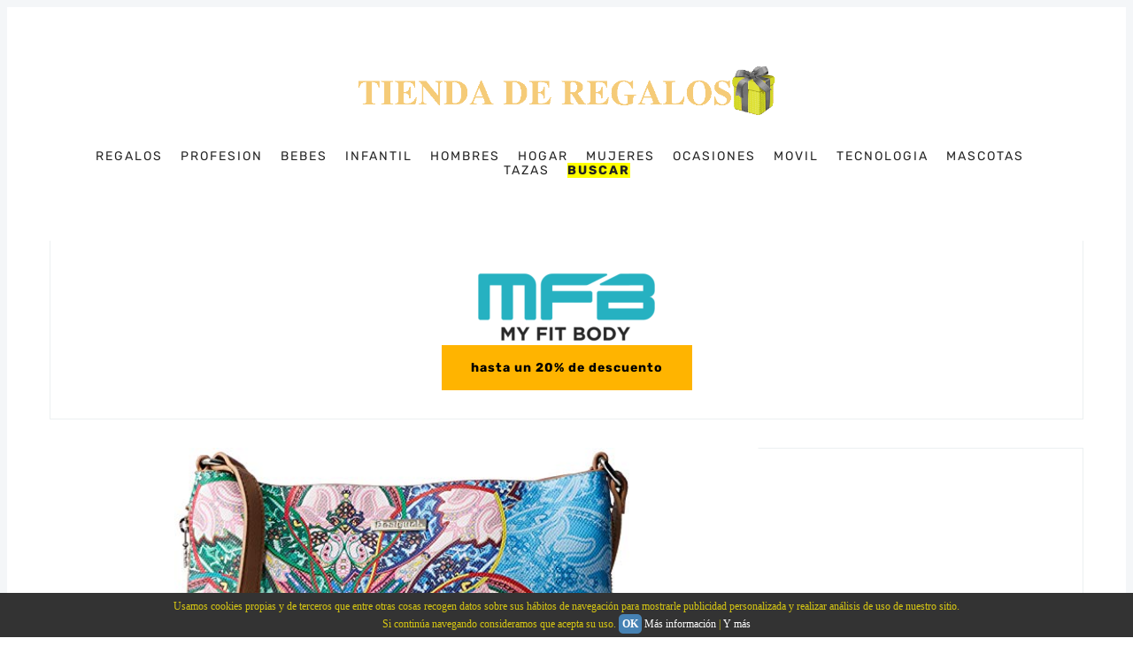

--- FILE ---
content_type: text/html
request_url: https://regalos.tienda/gorjuss/gorjuss-bolsos-baratos/
body_size: 59503
content:
<!DOCTYPE html>
<html lang='es'>

<head>
  <meta charset='utf-8'>
  <meta http-equiv='X-UA-Compatible' content='IE=edge'>
  <meta name='viewport' content='width=device-width, initial-scale=1'>
  
        
          
          <!--Esto siempre debe estar a index-->
              <meta name="robots" content="index,follow">
          
        
  

  <title>▷ Siete Mejores gorjuss bolsos baratos</title>

  <meta property="og:title" content="▷ Siete Mejores gorjuss bolsos baratos" />
  <meta name="twitter:title" content="▷ Siete Mejores gorjuss bolsos baratos" />
  <meta name="twitter:description" content="Las Mejores ofertas de gorjuss bolsos baratos ✅, reseñas,  precio, opiniones y características ✅ Compra aquí al mejor precio !" />
  <meta name="twitter:card" content="summary_large_image" />
  
  <meta property="og:url" content="https://regalos.tienda/gorjuss/gorjuss-bolsos-baratos/" />
  <meta property="og:image" content="" />
  <meta name="twitter:image" content="" />
  <meta name="author" content="" />
  <meta property="og:locale" content="es_ES" />
  <meta name="copyright" content="Copyright by . All Rights Reserved." />


  


  <meta name='description' content="Las Mejores ofertas de gorjuss bolsos baratos ✅, reseñas,  precio, opiniones y características ✅ Compra aquí al mejor precio !">
  <meta name="description" property="og:description" content="Las Mejores ofertas de gorjuss bolsos baratos ✅, reseñas,  precio, opiniones y características ✅ Compra aquí al mejor precio !" />
  <link rel='canonical' href="https://regalos.tienda/gorjuss/gorjuss-bolsos-baratos/">
  <link rel='alternate' type='application/rss+xml' title='▷ Tienda online de【 Regalos 】, ¡Increibles ofertas!' href="https://regalos.tienda/feed.xml">
  <link rel="alternate" type="application/rss+xml" title="▷ Tienda online de【 Regalos 】, ¡Increibles ofertas!" href="https://regalos.tienda/feed.xml">
  <link rel='dns-prefetch' href='//maps.google.com' />
  <link rel='dns-prefetch' href='//pagead2.googlesyndication.com' />
  <link rel='dns-prefetch' href='//www.google.com' />
  <link rel='dns-prefetch' href='//ajax.googleapis.com' />
  <link rel='dns-prefetch' href='//images-eu.ssl-images-amazon.com' />

  <style>
    

    html{box-sizing:border-box}*,*:before,*:after{box-sizing:inherit}/*! normalize.css v5.0.0 | MIT License | github.com/necolas/normalize.css */html{font-family:sans-serif;line-height:1.15;-ms-text-size-adjust:100%;-webkit-text-size-adjust:100%}body{margin:0}article,aside,footer,header,nav,section{display:block}h1{font-size:2em;margin:0.67em 0}figcaption,figure,main{display:block}figure{margin:1em 40px}hr{box-sizing:content-box;height:0;overflow:visible}pre{font-family:monospace, monospace;font-size:1em}a{background-color:transparent;-webkit-text-decoration-skip:objects}a:active,a:hover{outline-width:0}abbr[title]{border-bottom:none;text-decoration:underline;text-decoration:underline dotted}b,strong{font-weight:inherit}b,strong{font-weight:bolder}code,kbd,samp{font-family:monospace, monospace;font-size:1em}dfn{font-style:italic}mark{background-color:#ff0;color:#000}small{font-size:80%}sub,sup{font-size:75%;line-height:0;position:relative;vertical-align:baseline}sub{bottom:-0.25em}sup{top:-0.5em}audio,video{display:inline-block}audio:not([controls]){display:none;height:0}img{border-style:none}svg:not(:root){overflow:hidden}button,input,optgroup,select,textarea{font-family:sans-serif;font-size:100%;line-height:1.15;margin:0}button,input{overflow:visible}button,select{text-transform:none}button,html [type="button"],[type="reset"],[type="submit"]{-webkit-appearance:button}button::-moz-focus-inner,[type="button"]::-moz-focus-inner,[type="reset"]::-moz-focus-inner,[type="submit"]::-moz-focus-inner{border-style:none;padding:0}button:-moz-focusring,[type="button"]:-moz-focusring,[type="reset"]:-moz-focusring,[type="submit"]:-moz-focusring{outline:1px dotted ButtonText}fieldset{border:1px solid #c0c0c0;margin:0 2px;padding:0.35em 0.625em 0.75em}legend{box-sizing:border-box;color:inherit;display:table;max-width:100%;padding:0;white-space:normal}progress{display:inline-block;vertical-align:baseline}textarea{overflow:auto}[type="checkbox"],[type="radio"]{box-sizing:border-box;padding:0}[type="number"]::-webkit-inner-spin-button,[type="number"]::-webkit-outer-spin-button{height:auto}[type="search"]{-webkit-appearance:textfield;outline-offset:-2px}[type="search"]::-webkit-search-cancel-button,[type="search"]::-webkit-search-decoration{-webkit-appearance:none}::-webkit-file-upload-button{-webkit-appearance:button;font:inherit}details,menu{display:block}summary{display:list-item}canvas{display:inline-block}template{display:none}[hidden]{display:none}body,h1,h2,h3,h4,h5,h6,blockquote,p,pre,dl,dd,ol,ul,figure,hr,fieldset,legend{margin:0;padding:0}li>ol,li>ul{margin-bottom:0}table{border-collapse:collapse;border-spacing:0}address,h1,h2,h3,h4,h5,h6,blockquote,p,pre,dl,ol,ul,figure,hr,table,fieldset{margin-bottom:16px}dd,ol,ul{margin-left:16px}img[data-action="zoom"]{cursor:pointer;cursor:-webkit-zoom-in;cursor:-moz-zoom-in}.zoom-img,.zoom-img-wrap{position:relative;z-index:666;-webkit-transition:all 300ms;-o-transition:all 300ms;transition:all 300ms}img.zoom-img{cursor:pointer;cursor:-webkit-zoom-out;cursor:-moz-zoom-out}.zoom-overlay{z-index:420;background:#fff;position:fixed;top:0;left:0;right:0;bottom:0;pointer-events:none;filter:"alpha(opacity=0)";opacity:0;-webkit-transition:opacity 300ms;-o-transition:opacity 300ms;transition:opacity 300ms}.zoom-overlay-open .zoom-overlay{filter:"alpha(opacity=100)";opacity:1}.zoom-overlay-open,.zoom-overlay-transitioning{cursor:default}@-webkit-keyframes spin{100%{-webkit-transform:rotate(360deg);transform:rotate(360deg)}}@keyframes spin{100%{-webkit-transform:rotate(360deg);transform:rotate(360deg)}}.icon{position:relative;display:inline-block;width:25px;height:25px;overflow:hidden;fill:currentColor}.icon__cnt{width:100%;height:100%;background:inherit;fill:inherit;pointer-events:none;transform:translateX(0);-ms-transform:translate(0.5px, -0.3px)}.icon--m{width:50px;height:50px}.icon--l{width:100px;height:100px}.icon--xl{width:150px;height:150px}.icon--xxl{width:200px;height:200px}.icon__spinner{position:absolute;top:0;left:0;width:100%;height:100%}.icon--ei-spinner .icon__spinner,.icon--ei-spinner-2 .icon__spinner{-webkit-animation:spin 1s steps(12) infinite;animation:spin 1s steps(12) infinite}.icon--ei-spinner-3 .icon__spinner{-webkit-animation:spin 1.5s linear infinite;animation:spin 1.5s linear infinite}.icon--ei-sc-facebook{fill:#3b5998}.icon--ei-sc-github{fill:#333}.icon--ei-sc-google-plus{fill:#dd4b39}.icon--ei-sc-instagram{fill:#3f729b}.icon--ei-sc-linkedin{fill:#0976b4}.icon--ei-sc-odnoklassniki{fill:#ed812b}.icon--ei-sc-skype{fill:#00aff0}.icon--ei-sc-soundcloud{fill:#f80}.icon--ei-sc-tumblr{fill:#35465c}.icon--ei-sc-twitter{fill:#55acee}.icon--ei-sc-vimeo{fill:#1ab7ea}.icon--ei-sc-vk{fill:#45668e}.icon--ei-sc-youtube{fill:#e52d27}.icon--ei-sc-pinterest{fill:#bd081c}.icon--ei-sc-telegram{fill:#0088cc}.highlight{margin:0;background:#fff}.highlighter-rouge .highlight{background:#FAFAFA}.highlight .c{color:#998;font-style:italic}.highlight .err{color:#a61717;background-color:#e3d2d2}.highlight .k{font-weight:bold}.highlight .o{font-weight:bold}.highlight .cm{color:#998;font-style:italic}.highlight .cp{color:#999;font-weight:bold}.highlight .c1{color:#998;font-style:italic}.highlight .cs{color:#999;font-weight:bold;font-style:italic}.highlight .gd{color:#000;background-color:#fdd}.highlight .gd .x{color:#000;background-color:#faa}.highlight .ge{font-style:italic}.highlight .gr{color:#a00}.highlight .gh{color:#999}.highlight .gi{color:#000;background-color:#dfd}.highlight .gi .x{color:#000;background-color:#afa}.highlight .go{color:#888}.highlight .gp{color:#555}.highlight .gs{font-weight:bold}.highlight .gu{color:#aaa}.highlight .gt{color:#a00}.highlight .kc{font-weight:bold}.highlight .kd{font-weight:bold}.highlight .kp{font-weight:bold}.highlight .kr{font-weight:bold}.highlight .kt{color:#458;font-weight:bold}.highlight .m{color:#099}.highlight .s{color:#d14}.highlight .na{color:teal}.highlight .nb{color:#0086B3}.highlight .nc{color:#458;font-weight:bold}.highlight .no{color:teal}.highlight .ni{color:purple}.highlight .ne{color:#900;font-weight:bold}.highlight .nf{color:#900;font-weight:bold}.highlight .nn{color:#555}.highlight .nt{color:navy}.highlight .nv{color:teal}.highlight .ow{font-weight:bold}.highlight .w{color:#bbb}.highlight .mf{color:#099}.highlight .mh{color:#099}.highlight .mi{color:#099}.highlight .mo{color:#099}.highlight .sb{color:#d14}.highlight .sc{color:#d14}.highlight .sd{color:#d14}.highlight .s2{color:#d14}.highlight .se{color:#d14}.highlight .sh{color:#d14}.highlight .si{color:#d14}.highlight .sx{color:#d14}.highlight .sr{color:#009926}.highlight .s1{color:#d14}.highlight .ss{color:#990073}.highlight .bp{color:#999}.highlight .vc{color:teal}.highlight .vg{color:teal}.highlight .vi{color:teal}.highlight .il{color:#099}body{color:#222;font-size:16px;font-family:Rubik,Helvetica,Arial,sans-serif;line-height:32px;background-color:#fff;border:4px solid #F4F6F8;-webkit-font-smoothing:antialiased;-moz-osx-font-smoothing:grayscale}@media (min-width: 40em){body{border:8px solid #F4F6F8}}*::selection{color:#fff;background-color:#FFB400}@font-face{font-family:'Rubik';font-style:normal;font-weight:400;src:local("Rubik"),local("Rubik-Regular"),url(https://fonts.gstatic.com/s/rubik/v7/H-PGIsE3CA76bgvfUI8sM4DGDUGfDkXyfkzVDelzfFk.woff2) format("woff2");unicode-range:U+0400-045F,U+0490-0491,U+04B0-04B1,U+2116}@font-face{font-family:'Rubik';font-style:normal;font-weight:400;src:local("Rubik"),local("Rubik-Regular"),url(https://fonts.gstatic.com/s/rubik/v7/yliIEUJv6vLJBV8IXYupkIDGDUGfDkXyfkzVDelzfFk.woff2) format("woff2");unicode-range:U+0590-05FF,U+20AA,U+25CC,U+FB1D-FB4F}@font-face{font-family:'Rubik';font-style:normal;font-weight:400;src:local("Rubik"),local("Rubik-Regular"),url(https://fonts.gstatic.com/s/rubik/v7/Vi2gYeiEKThJHNpaE3cq54DGDUGfDkXyfkzVDelzfFk.woff2) format("woff2");unicode-range:U+0100-024F,U+1E00-1EFF,U+20A0-20AB,U+20AD-20CF,U+2C60-2C7F,U+A720-A7FF}@font-face{font-family:'Rubik';font-style:normal;font-weight:400;src:local("Rubik"),local("Rubik-Regular"),url(https://fonts.gstatic.com/s/rubik/v7/p_PvaTv0YzIEJlEVv30xK6CWcynf_cDxXwCLxiixG1c.woff2) format("woff2");unicode-range:U+0000-00FF,U+0131,U+0152-0153,U+02C6,U+02DA,U+02DC,U+2000-206F,U+2074,U+20AC,U+2212,U+2215}@font-face{font-family:'Rubik';font-style:normal;font-weight:500;src:local("Rubik Medium"),local("Rubik-Medium"),url(https://fonts.gstatic.com/s/rubik/v7/WdwM2J7q9PjwEDtfaHmmmxkAz4rYn47Zy2rvigWQf6w.woff2) format("woff2");unicode-range:U+0400-045F,U+0490-0491,U+04B0-04B1,U+2116}@font-face{font-family:'Rubik';font-style:normal;font-weight:500;src:local("Rubik Medium"),local("Rubik-Medium"),url(https://fonts.gstatic.com/s/rubik/v7/UVNnZWb9UilkxwgKrV-6TBkAz4rYn47Zy2rvigWQf6w.woff2) format("woff2");unicode-range:U+0590-05FF,U+20AA,U+25CC,U+FB1D-FB4F}@font-face{font-family:'Rubik';font-style:normal;font-weight:500;src:local("Rubik Medium"),local("Rubik-Medium"),url(https://fonts.gstatic.com/s/rubik/v7/XwD9N0jIpRr71ymtU2S41BkAz4rYn47Zy2rvigWQf6w.woff2) format("woff2");unicode-range:U+0100-024F,U+1E00-1EFF,U+20A0-20AB,U+20AD-20CF,U+2C60-2C7F,U+A720-A7FF}@font-face{font-family:'Rubik';font-style:normal;font-weight:500;src:local("Rubik Medium"),local("Rubik-Medium"),url(https://fonts.gstatic.com/s/rubik/v7/IUSlgBbgyuDQpy87mBOAc3YhjbSpvc47ee6xR_80Hnw.woff2) format("woff2");unicode-range:U+0000-00FF,U+0131,U+0152-0153,U+02C6,U+02DA,U+02DC,U+2000-206F,U+2074,U+20AC,U+2212,U+2215}@font-face{font-family:'Rubik';font-style:normal;font-weight:700;src:local("Rubik Bold"),local("Rubik-Bold"),url(https://fonts.gstatic.com/s/rubik/v7/YPNAXz8Lvdc_aVM_nwpD7RkAz4rYn47Zy2rvigWQf6w.woff2) format("woff2");unicode-range:U+0400-045F,U+0490-0491,U+04B0-04B1,U+2116}@font-face{font-family:'Rubik';font-style:normal;font-weight:700;src:local("Rubik Bold"),local("Rubik-Bold"),url(https://fonts.gstatic.com/s/rubik/v7/qM4Xdpgnd4UROLJsnasqaBkAz4rYn47Zy2rvigWQf6w.woff2) format("woff2");unicode-range:U+0590-05FF,U+20AA,U+25CC,U+FB1D-FB4F}@font-face{font-family:'Rubik';font-style:normal;font-weight:700;src:local("Rubik Bold"),local("Rubik-Bold"),url(https://fonts.gstatic.com/s/rubik/v7/u7X1qIRpQ-sYqacI4EpdYxkAz4rYn47Zy2rvigWQf6w.woff2) format("woff2");unicode-range:U+0100-024F,U+1E00-1EFF,U+20A0-20AB,U+20AD-20CF,U+2C60-2C7F,U+A720-A7FF}@font-face{font-family:'Rubik';font-style:normal;font-weight:700;src:local("Rubik Bold"),local("Rubik-Bold"),url(https://fonts.gstatic.com/s/rubik/v7/0hS39AKxpJlEXQF3mVPgrnYhjbSpvc47ee6xR_80Hnw.woff2) format("woff2");unicode-range:U+0000-00FF,U+0131,U+0152-0153,U+02C6,U+02DA,U+02DC,U+2000-206F,U+2074,U+20AC,U+2212,U+2215}@font-face{font-family:'Playfair Display';font-style:normal;font-weight:400;src:local("Playfair Display Regular"),local("PlayfairDisplay-Regular"),url(https://fonts.gstatic.com/s/playfairdisplay/v13/2NBgzUtEeyB-Xtpr9bm1CRw5vVFbIG7DatP53f3SWfE.woff2) format("woff2");unicode-range:U+0400-045F,U+0490-0491,U+04B0-04B1,U+2116}@font-face{font-family:'Playfair Display';font-style:normal;font-weight:400;src:local("Playfair Display Regular"),local("PlayfairDisplay-Regular"),url(https://fonts.gstatic.com/s/playfairdisplay/v13/2NBgzUtEeyB-Xtpr9bm1CaH_fTF-WHdxjXJZkfhNjc4.woff2) format("woff2");unicode-range:U+0102-0103,U+1EA0-1EF9,U+20AB}@font-face{font-family:'Playfair Display';font-style:normal;font-weight:400;src:local("Playfair Display Regular"),local("PlayfairDisplay-Regular"),url(https://fonts.gstatic.com/s/playfairdisplay/v13/2NBgzUtEeyB-Xtpr9bm1CSVudZg2I_9CBJalMPResNk.woff2) format("woff2");unicode-range:U+0100-024F,U+1E00-1EFF,U+20A0-20AB,U+20AD-20CF,U+2C60-2C7F,U+A720-A7FF}@font-face{font-family:'Playfair Display';font-style:normal;font-weight:400;src:local("Playfair Display Regular"),local("PlayfairDisplay-Regular"),url(https://fonts.gstatic.com/s/playfairdisplay/v13/2NBgzUtEeyB-Xtpr9bm1CRD8Ne_KjP89kA3_zOrHj8E.woff2) format("woff2");unicode-range:U+0000-00FF,U+0131,U+0152-0153,U+02C6,U+02DA,U+02DC,U+2000-206F,U+2074,U+20AC,U+2212,U+2215}a{text-decoration:none;color:#222;transition:500ms}a:hover,a:active,a:focus{color:#FFB400;text-decoration:none}img{display:block;max-width:100%;font-style:italic}.centrado{margin:10px auto;display:block}hr{height:1px;margin:32px 0;border:0;background-color:#ECF0F1}h1,h2,h3,h4,h5,h6{font-weight:inherit;line-height:initial}h1{font-size:32px}h2{font-size:28px;background-color:#e4f7ff;border-radius:6px}h2:before{content:"\21DD   ";font-weight:bold;color:blue;font-size:1.5em}h3{font-size:24px;background-color:#e4ffee;border-radius:6px}h4{font-size:20px;background-color:#eafff1;border-radius:6px}h5{font-size:18px}h6{font-size:16px}b,strong{font-weight:700}blockquote{padding-left:16px;margin:24px 0;border-left:4px solid #FFB400;font-family:"Playfair Display",serif;font-size:20px}pre{padding:32px}pre,code{overflow:auto;white-space:pre-wrap;word-wrap:break-word;word-break:break-all;font-family:Courier,monospace;font-size:16px}p code,li code{padding:3px 6px}pre[class*='language-']{padding:32px;margin:16px 0}code[class*='language-'],pre[class*='language-']{white-space:pre-wrap;word-break:break-all;line-height:inherit}input[type='text'],input[type='password'],input[type='date'],input[type='month'],input[type='week'],input[type='email'],input[type='number'],input[type='search'],input[type='tel'],input[type='time'],input[type='url'],input[type='color'],input[type='datetime'],input[type='datetime-local'],select,textarea{width:100%;display:block;padding:16px;margin-bottom:16px;border:1px solid #DFE3E9;border-radius:0;outline:none;line-height:initial;background-color:#fff;font-size:16px;font-family:Rubik,Helvetica,Arial,sans-serif;transition:500ms}input[type='text']:focus,input[type='password']:focus,input[type='date']:focus,input[type='month']:focus,input[type='week']:focus,input[type='email']:focus,input[type='number']:focus,input[type='search']:focus,input[type='tel']:focus,input[type='time']:focus,input[type='url']:focus,input[type='color']:focus,input[type='datetime']:focus,input[type='datetime-local']:focus,select:focus,textarea:focus{border-color:#FFB400}table{width:100%;max-width:100%}table th,table td{padding:16px;text-align:left;vertical-align:top;border-top:1px solid #ECF0F1;font-weight:400}table thead th{font-weight:500;text-transform:uppercase;font-size:14px;vertical-align:bottom;border-bottom:2px solid #ECF0F1}table tbody+tbody{border-top:2px solid #ECF0F1}.responsive-table{display:block;width:100%;overflow-x:auto}.o-grid{display:flex;flex-wrap:wrap;margin:0 auto;max-width:1200px}.o-grid:after{content:'';display:table;clear:both}.o-grid .o-grid{margin-right:-16px;margin-left:-16px;padding:0}.o-grid--full{max-width:100vw}.o-grid__col{padding-right:16px;padding-left:16px}@media (min-width: 40em){.o-grid__col{flex-grow:1}}.o-grid__col--1-3-s{width:33.33333%}.o-grid__col--2-3-s{width:66.66667%}.o-grid__col--1-4-s{width:25%}.o-grid__col--2-4-s{width:50%}.o-grid__col--3-4-s{width:75%}.o-grid__col--4-4-s{width:100%}@media (min-width: 40em){.o-grid__col--1-3-m{width:33.33333%}.o-grid__col--2-3-m{width:66.66667%}.o-grid__col--1-4-m{width:25%}.o-grid__col--2-4-m{width:50%}.o-grid__col--3-4-m{width:75%}.o-grid__col--4-4-m{width:100%}}@media (min-width: 64em){.o-grid__col--1-3-l{width:33.33333%}.o-grid__col--2-3-l{width:66.66667%}.o-grid__col--1-4-l{width:25%}.o-grid__col--2-4-l{width:50%}.o-grid__col--3-4-l{width:75%}.o-grid__col--4-4-l{width:100%}}.o-grid__col--full{width:100%}.o-grid__col--center{margin:0 auto;flex-grow:initial}.o-grid__col--end{margin-left:auto}.c-off-canvas-container{display:flex;min-height:100vh;flex-direction:column}.c-off-canvas-container .o-wrapper{flex:1 0 auto}.o-plain-list{margin:0;padding:0;list-style:none}.c-header{padding:32px 0}@media (min-width: 40em){.c-header{padding:48px 0}}@media (min-width: 64em){.c-header{padding:64px 0}}@media (min-width: 40em){.c-logo{margin:0 auto;text-align:center;margin-bottom:32px}}.c-logo__link{display:block;color:#FFB400;font-family:"Playfair Display",serif;font-size:24px;transition:color 500ms ease-in-out}@media (min-width: 40em){.c-logo__link{font-size:38px}}.c-logo__link:hover,.c-logo__link:active,.c-logo__link:focus{color:#000}.c-logo__img{max-height:32px}@media (min-width: 40em){.c-logo__img{margin:0 auto;max-height:48px}}@media (min-width: 64em){.c-logo__img{max-height:64px}}@media (min-width: 40em){.c-nav{position:relative;z-index:1;display:inline-block;line-height:1;background-color:#fff;padding:0px 32px}.c-nav-wrap{text-align:center}.c-nav-wrap:after{content:'';position:absolute;height:1px;background-color:#ECF0F1;width:100%;top:50%;left:0px}}.c-nav__item{font-size:14px;letter-spacing:2px;text-transform:uppercase}@media (min-width: 40em){.c-nav__item{display:inline-block}.c-nav__item:not(:last-child){margin-right:16px}}@media (max-width: 39.99em){.c-nav__item{display:block}}.c-nav__link{display:block;transition:500ms}@media (max-width: 39.99em){.c-nav__link{padding:4px 0}}.c-nav__link--current{color:#FFB400}.home-template .c-nav__link--current:not(:hover){color:#222}.c-nav__link:hover,.c-nav__link:active,.c-nav__link:focus{color:#FFB400}.c-nav__icon{vertical-align:middle}.c-search{position:fixed;top:0;right:0;bottom:0;left:0;padding-top:80px;background:#fff;z-index:-1;opacity:0;transform:scale(0.96);transition:transform 250ms cubic-bezier(0.694, 0, 0.335, 1),opacity 250ms cubic-bezier(0.8, 0, 0.55, 0.94),z-index 250ms step-end}@media (min-width: 40em){.c-search{padding-top:64px}}.c-search.is-active{z-index:10;opacity:1;transform:scale(1);transition:transform 250ms cubic-bezier(0.8, 0, 0.55, 0.94),opacity 250ms cubic-bezier(0.8, 0, 0.55, 0.94),z-index 250ms step-start}.c-search__form{display:flex;justify-content:center;align-items:center;position:relative;margin-left:16px;padding-right:16px}.c-search__icon{position:absolute;left:16px;fill:#5D738D;width:32px;height:32px}.c-search__input[type='search']{width:100%;outline:none;margin-bottom:0;padding-left:56px;font-weight:300;font-size:19px;border:0;border-radius:4px}.c-search__input[type='search']::placeholder{opacity:1;color:#5D738D}@media (min-width: 40em){.c-search__input[type='search']{font-size:24px}}.c-search__close{display:flex;justify-content:center;align-items:center;position:absolute;top:16px;right:32px;width:48px;height:48px;cursor:pointer;border-radius:100%}@media (min-width: 40em){.c-search__close{top:32px}}.c-search__close .icon{fill:#5D738D;transition:500ms}.c-search__close:hover .icon{fill:#222;transform:rotate(90deg)}.c-search-results{display:none;height:calc(100vh - 168px);overflow:auto;white-space:normal;margin-top:16px;margin-left:16px;padding-right:16px;counter-reset:search}@media (min-width: 40em){.c-search-results{height:calc(100vh - 160px)}}.c-search-result{display:flex;align-items:center;line-height:1;padding:16px 16px 16px 32px;border-radius:4px}.c-search-result:not(:last-child){margin-bottom:16px}.c-search-result:before{counter-increment:search;content:counter(search) ". ";position:relative;left:-16px;font-size:19px;font-style:italic;font-family:"Playfair Display",serif;color:#FFB400}.c-search-result__content{flex:1}.c-search-result__title{margin-bottom:0;font-size:14px;font-weight:500}.c-search-result__date{display:block;margin-top:8px;line-height:1;font-size:12px;color:#5D738D;text-transform:uppercase;letter-spacing:1px}.c-search-result__date:empty{display:none}.c-off-canvas-toggle{position:absolute;top:40px;right:20px;z-index:10;height:24px;width:24px;cursor:pointer}@media (min-width: 40em){.c-off-canvas-toggle{display:none}}.c-off-canvas-toggle__icon{position:absolute;left:0;height:1px;width:25px;background:#000;cursor:pointer}.c-off-canvas-toggle__icon:before,.c-off-canvas-toggle__icon:after{content:'';display:block;height:100%;background-color:inherit;transition:500ms}.c-off-canvas-toggle__icon:before{transform:translateY(16px)}.c-off-canvas-toggle__icon:after{transform:translateY(7px)}.c-off-canvas-toggle--close .c-off-canvas-toggle__icon{height:2px;background-color:transparent}.c-off-canvas-toggle--close .c-off-canvas-toggle__icon:before,.c-off-canvas-toggle--close .c-off-canvas-toggle__icon:after{position:relative;visibility:visible;background:#000}.c-off-canvas-toggle--close .c-off-canvas-toggle__icon:before{top:11px;transform:rotate(-45deg)}.c-off-canvas-toggle--close .c-off-canvas-toggle__icon:after{top:9px;transform:rotate(45deg)}@media (max-width: 39.99em){.c-off-canvas-toggle--close{top:32px}}html,body{overflow-x:hidden}@media (min-width: 40em){.c-off-canvas-content{position:relative}}@media (max-width: 39.99em){.c-off-canvas-content{position:fixed;top:0;right:0;z-index:1;width:300px;height:100vh;overflow-y:auto;padding:32px 40px;background-color:#fff;transform:translate3d(300px, 0, 0)}}@media screen and (max-width: 39.99em) and (-ms-high-contrast: active), (max-width: 39.99em) and (-ms-high-contrast: none){.c-off-canvas-content.is-active{right:308px}}@media (max-width: 39.99em){.c-off-canvas-container{-webkit-perspective:1000;transition:transform 500ms cubic-bezier(0.565, 1.65, 0.765, 0.88)}.c-off-canvas-container.is-active{transform:translate3d(-304px, 0, 0)}.c-off-canvas-container.is-active:after{position:fixed;top:0;right:0;bottom:0;left:0;content:'';background-color:rgba(0,0,0,0.2)}}.c-archive{padding:32px;margin-bottom:32px;border:1px solid #ECF0F1}.c-archive__title{margin-bottom:0;font-size:19px}.c-post-card{position:relative;display:flex;width:100%;flex-direction:column;margin-bottom:32px}.c-post-card-wrap{display:flex}.c-post-card__media{overflow:hidden}.c-post-card__image{display:block;position:relative;background-repeat:no-repeat;background-position:center;background-size:contain;transition:all 500ms ease-in-out}.c-post-card__image.js-fadein{opacity:0}.c-post-card__image.is-inview{opacity:1}.c-post-card__image:before{transition:500ms;position:absolute;top:0;height:100%;width:100%;content:'';background-color:#000;opacity:0}.c-post-card__image:after{display:block;content:'';width:100%;padding-bottom:75%}.c-post-card__content{flex-grow:1}.c-post-card__tags{float:left;padding-left:8px;margin-top:20px;margin-bottom:14px;border-left:2px solid #FFB400;line-height:1;font-size:12px;color:#5D738D;text-transform:uppercase;letter-spacing:1px}.c-post-card__tags a{text-transform:uppercase;color:#5D738D;margin-right:4px;margin-left:4px}.c-post-card__tags a:first-child{margin-left:0}.c-post-card__tags a:hover,.c-post-card__tags a:active,.c-post-card__tags a:focus{color:#222}.c-post-card__share{float:right;position:relative;top:14px;right:-4px;opacity:0;transition:all 500ms ease-in-out}.c-post-card__share-icon{width:20px;height:20px;vertical-align:top}.c-post-card__title-link{border-bottom:1px solid transparent;transition:border-bottom 500ms ease-in-out;text-transform:uppercase}.c-post-card__title{clear:both;margin-bottom:14px;font-size:19px;font-weight:500;transition:500ms}.c-post-card__excerpt{display:none;margin-bottom:0;color:#5D738D;font-size:14px;line-height:22px}.c-post-card__meta{line-height:1;font-size:12px;color:#5D738D;text-transform:uppercase;letter-spacing:1px}.c-post-card__author{display:inline-block}.c-post-card__author a{color:#5D738D}.c-post-card__author a:hover,.c-post-card__author a:active,.c-post-card__author a:focus{color:#222}.c-post-card__author:before{content:'/';display:inline-block;padding-left:4px;margin-right:8px}.c-post-card--featured__icon{position:absolute;bottom:16px;left:16px;fill:#fff;background-color:rgba(0,0,0,0.05)}.c-post-card:hover .c-post-card__image,.c-post-card:active .c-post-card__image,.c-post-card:focus .c-post-card__image{transform:scale(1.01)}.c-post-card:hover .c-post-card__image:before,.c-post-card:active .c-post-card__image:before,.c-post-card:focus .c-post-card__image:before{opacity:.1}.c-post-card:hover .c-post-card__share,.c-post-card:active .c-post-card__share,.c-post-card:focus .c-post-card__share{opacity:1}.c-post-card:hover .c-post-card__title-link,.c-post-card:active .c-post-card__title-link,.c-post-card:focus .c-post-card__title-link{color:#222;border-bottom:1px solid #FFB400;text-transform:uppercase}@media (min-width: 64em){.c-post-card--half .c-post-card__image:after{padding-bottom:118%}}@media (min-width: 64em){.c-post-card--first .c-post-card__image:after{padding-bottom:56.25%}}.positivo::before{content:"\2713";font-weight:bold;font-size:2em;color:green}.negativo::before{content:"\2713";font-weight:bold;font-size:2em;color:red}q::before{content:"«";background-color:yellow;font-weight:bold;color:red}q::after{content:"»";background-color:yellow;font-weight:bold;color:red}.c-teaser{display:flex;align-items:center;line-height:1;padding-left:16px;padding-top:16px}.c-teaser:first-of-type{padding-top:0}@media (min-width: 40em) and (max-width: 63.99em){.c-teaser{display:block;padding-left:0;line-height:inherit}}.c-teaser:not(:last-child){padding-bottom:16px;border-bottom:1px solid #ECF0F1}@media (min-width: 40em) and (max-width: 63.99em){.c-teaser:not(:last-child){padding-top:8px;padding-bottom:24px}}.c-teaser:before{counter-increment:widget;content:counter(widget) ". ";position:relative;left:-16px;font-size:19px;font-style:italic;font-family:"Playfair Display",serif;color:#FFB400}@media (min-width: 40em) and (max-width: 63.99em){.c-teaser:before{left:0}}.c-teaser__media{margin-left:16px}@media (min-width: 40em) and (max-width: 63.99em){.c-teaser__media{margin-left:0}}.c-teaser__content{flex:1}.c-teaser__image{display:block;width:64px;height:48px;background-repeat:no-repeat;background-position:center;background-size:contain;transition:all 500ms ease-in-out}.c-teaser__image.js-fadein{opacity:0}.c-teaser__image.is-inview{opacity:1}@media (min-width: 40em) and (max-width: 63.99em){.c-teaser__image{width:100%;height:100%}.c-teaser__image:after{display:block;content:'';width:100%;padding-bottom:75%}}.c-teaser__title{margin-bottom:8px;font-size:14px;font-weight:500}@media (min-width: 40em) and (max-width: 63.99em){.c-teaser__title{margin-bottom:0}}.c-teaser__date{line-height:1;font-size:12px;color:#5D738D;text-transform:uppercase;letter-spacing:1px}.c-pagination{margin-top:32px;margin-bottom:32px}@media (min-width: 64em){.c-post-hero__media{margin-right:-32px}}.c-post-hero__image{position:relative;background-size:contain;background-position:center;background-repeat:no-repeat;transition:all 500ms ease-in-out}.c-post-hero__image.js-fadein{opacity:0}.c-post-hero__image.is-inview{opacity:1}.c-post-hero__image:before{content:'';display:block;padding-bottom:56.25%}.c-post-hero__content{border-style:solid;border-width:0 1px 1px 1px;border-color:#ECF0F1;padding:24px}@media (min-width: 64em){.c-post-hero__content{padding:32px;display:flex;flex-direction:column;justify-content:end;height:100%;border-width:1px;border-color:#ECF0F1 #ECF0F1 #ECF0F1 #fff}}.c-post-hero__date{font-size:12px;color:#5D738D;text-transform:uppercase;letter-spacing:1px}.c-post-hero__title{margin-bottom:0;font-family:"Playfair Display",serif;font-size:24px}@media (min-width: 40em){.c-post-hero__title{font-size:28px}}@media (min-width: 64em){.c-post-hero__title{font-size:32px;margin-top:auto}}.c-post{padding-top:32px;margin-bottom:32px}.c-post.page{max-width:1000px;margin:0 auto}.c-post .columna{width:50%;float:left}.c-content{margin-bottom:32px}@media (max-width: 39.99em){.c-content img{display:block;margin:auto}}.c-content a:not(.c-btn){text-decoration:underline;text-decoration-skip:ink}.c-content a:not(.c-btn):hover,.c-content a:not(.c-btn):active,.c-content a:not(.c-btn):focus{color:#FFB400}.c-content h1,.c-content h2,.c-content h3,.c-content h4,.c-content h5,.c-content h6{font-weight:500}.c-content dd:not(:root:root),.c-content ol:not(:root:root),.c-content ul:not(:root:root){-webkit-padding-start:8px}.c-content>p:first-child::first-letter{float:left;height:42px;margin-top:12px;margin-right:8px;color:#FFB400;font-size:62px;line-height:42px;font-style:normal;font-weight:400}.c-content>p:first-child::after{content:'';display:table;clear:both}.c-share{display:flex}.c-share__item{flex:1;text-align:center}.c-share__item:not(:last-child){border-right:4px solid #fff}.c-share__link{display:block;padding:4px;background-color:#fff;transition:500ms}.c-share__link:hover,.c-share__link:active,.c-share__link:focus{opacity:.8}.c-share__link--twitter{background-color:#1DA1F2}.c-share__link--facebook{background-color:#3B5998}.c-share__link--pinterest{background-color:#BD081C}.c-share__icon{vertical-align:middle;fill:#fff}.twitter-tweet,.fluid-width-video-wrapper{margin-bottom:16px !important}.c-tags{overflow:hidden}.c-tags a{float:left;padding:8px 20px;margin:0 8px 8px 0;font-size:14px;font-weight:400;font-family:Rubik,Helvetica,Arial,sans-serif;line-height:22px;color:#5D738D;transition:500ms}@media (max-width: 39.99em){.c-tags a{margin-bottom:14px}}.c-tags a:hover,.c-tags a:active,.c-tags a:focus{color:#000;text-decoration:none}.c-tag-card{position:relative;margin-bottom:32px}.c-tag-card__image{display:block;background-position:50%;background-repeat:no-repeat;background-size:contain;transition:all 500ms ease-in-out}.c-tag-card__image.js-fadein{opacity:0}.c-tag-card__image.is-inview{opacity:1}.c-tag-card__image:before{position:absolute;top:0;bottom:0;left:0;right:0;content:'';transition:500ms;background:linear-gradient(0deg, rgba(0,0,0,0.4) 0, transparent 32%)}.c-tag-card__image:after{display:block;content:'';width:100%;padding-bottom:75%}.c-tag-card__title{position:absolute;bottom:0;left:0;right:0;margin-bottom:0;padding:16px;font-size:19px;font-weight:400;color:#fff}.c-tag-card:hover .c-tag-card__image:before,.c-tag-card:active .c-tag-card__image:before,.c-tag-card:focus .c-tag-card__image:before{background-color:rgba(0,0,0,0.1)}.botongrande{background-color:#fbda8b;border-radius:12px;color:black;padding:15px 32px;text-align:center;text-decoration:none;display:inline-block;font-size:25px;margin:4px 2px;cursor:pointer}.c-btn{display:inline-block;padding:16px 32px;border-radius:0;cursor:pointer;transition:250ms;text-align:center;vertical-align:middle;white-space:nowrap;outline:none;line-height:initial;border:none;background-color:#fff;font-size:16px;font-family:Rubik,Helvetica,Arial,sans-serif;border:1px solid #000;font-size:14px;letter-spacing:1px}.c-btn:hover,.c-btn:active,.c-btn:focus{color:#000;border-color:#000;border-style:solid;text-decoration:none;font-weight:bold;background-color:#fbda8b;border-color:#fbda8b}.c-btn--active{color:#000;border-color:#000;border-style:solid;text-decoration:none;font-weight:bold;background-color:#FFB400;border-color:#FFB400}.c-btn--active:hover,.c-btn--active:active,.c-btn--active:focus{opacity:.9}.c-btn--disabled{opacity:.5;cursor:not-allowed;border-color:#5D738D}.c-btn--full{width:100%}.c-btn--small{padding:12px 24px}.c-btn--loading{position:relative;padding-right:48px}.c-btn--loading:after{position:absolute;top:16px;right:16px;content:'';display:block;height:16px;width:16px;border:2px solid #fff;border-radius:100%;border-right-color:transparent;border-top-color:transparent;animation:spinAround 500ms infinite linear}.c-subscribe-form{padding:32px;background-color:#fff;border:1px solid #ECF0F1}@media (min-width: 64em){.c-subscribe-form{display:flex;flex-wrap:wrap}.c-subscribe-form .form-group{flex:8;margin-right:16px}.c-subscribe-form__btn{flex:2}}.c-subscribe-form__input[type='email']{padding-left:0;border:0;border-bottom:1px solid #ECF0F1}@media (min-width: 64em){.c-subscribe-form__input[type='email']{margin:0}}.c-sidebar{margin-bottom:32px}.c-widget{padding:32px;border-left:1px solid #ECF0F1;border-right:1px solid #ECF0F1;border-bottom:1px solid #ECF0F1;counter-reset:widget}@media (max-width: 39.99em){.c-widget{padding:32px;border-right:1px solid #ECF0F1}}@media (max-width: 39.99em){.c-widget:first-child{border-top:1px solid #ECF0F1}}.c-widget__title{padding-left:8px;margin-bottom:28px;line-height:1;letter-spacing:2px;border-left:2px solid #FFB400;font-size:14px;text-transform:uppercase}.c-amazon{padding:32px;border-left:1px solid #ECF0F1;border-right:1px solid #ECF0F1;border-bottom:1px solid #ECF0F1}.c-amazon div.text-center{text-align:center}.c-amazon div.text-center .c-pagination{margin-top:32px;margin-bottom:32px}.c-widget-author{text-align:center}.c-widget-author__media{margin-bottom:16px}.c-widget-author__image{margin:0 auto;display:block;width:96px;height:96px;border-radius:100%;border:4px solid #F4F6F8}.c-widget-author__title{margin-bottom:8px;font-size:19px}.c-widget-author__bio{margin-bottom:0;font-size:14px;line-height:22px}.c-author__links-item{display:inline-block;font-size:14px;line-height:22px}.c-author__links-icon{vertical-align:middle;transition:500ms}.c-author__links-icon:hover,.c-author__links-icon:active,.c-author__links-icon:focus{fill:#FFB400}.c-widget-instagram{display:flex;flex-wrap:wrap}.c-widget-instagram__item{flex:1 33%;border:1px solid #fff}.c-related{padding:32px 0 0;margin-bottom:-32px}@media (min-width: 64em){.c-related{padding:48px 0 32px 0}}.c-related__title{padding-bottom:0;margin-bottom:32px;text-align:center;font-size:19px;font-family:"Playfair Display",serif}@media (min-width: 64em){.c-related__title{margin-bottom:48px;font-size:24px}}.c-related .c-post-card{padding:16px;background-color:#fff;border:1px solid #ECF0F1}.c-social-icons{text-align:center}@media (min-width: 40em){.c-social-icons{text-align:right}}.c-social-icons li{display:inline-block}.c-social-icons a{display:flex}.c-footer{margin-top:32px;padding:32px 0 32px 0;border-top:2px solid #fff}@media (min-width: 64em){.c-footer{padding:80px 0 16px 0}}.c-footer__bottom{margin-top:32px;padding-top:32px;border-top:1px solid #ECF0F1}.c-footer__copyright{color:#5D738D}.c-footer__copyright a{color:#5D738D}.c-footer__copyright a:hover,.c-footer__copyright a:active,.c-footer__copyright a:focus{color:#FFB400}@media (max-width: 39.99em){.c-footer__copyright{text-align:center;margin-bottom:8px}}.c-footer-list{margin-bottom:16px}.c-footer-list li{display:block;margin:0;letter-spacing:0;text-transform:capitalize}.c-footer-list a{display:block;padding:0;font-size:14px}.c-footer-list a:hover,.c-footer-list a:active,.c-footer-list a:focus{color:#FFB400}.c-footer-list a:hover .icon,.c-footer-list a:active .icon,.c-footer-list a:focus .icon{fill:#FFB400}.c-footer-list .icon{fill:#5D738D;vertical-align:middle;transition:500ms}.u-hidden{display:none}.u-hidden-visually{border:0;clip:rect(0 0 0 0);height:1px;margin:-1px;overflow:hidden;padding:0;position:absolute;width:1px}.u-font-serif{font-family:"Playfair Display",serif}.u-font-sans-serif{font-family:Rubik,Helvetica,Arial,sans-serif}.u-font-medium{font-size:16px;line-height:25px}.u-font-small{font-size:14px;line-height:22px}.u-font-tiny{font-size:12px;line-height:19px}.u-font-light{font-weight:300}.u-font-regular{font-weight:400}.u-font-medium{font-weight:500}.u-font-bold{font-weight:700}.u-text-left{text-align:left}.u-text-right{text-align:right}.u-text-center{text-align:center}.u-text-justify{text-align:justify}.u-inline{display:inline}.u-block{display:block}.u-inline-block{display:inline-block}.u-left{float:left}.u-right{float:right}.u-clearfix:after{content:'';display:table;clear:both}

  </style>

  <script>
    var base_url = "",
        pagination_next_url = base_url + '',
        pagination_next_page_number = '',
        pagination_available_pages_number = '';
  </script>
<!--
  <script async src="//pagead2.googlesyndication.com/pagead/js/adsbygoogle.js"></script>
  <script>
       (adsbygoogle = window.adsbygoogle || []).push({
            google_ad_client: "ca-pub-1609856886698839",
            enable_page_level_ads: true
       });
  </script>
  -->
</head>


<body class=''>
  <div id="barracookies">
Usamos cookies propias y de terceros que entre otras cosas recogen datos sobre sus hábitos de navegación para mostrarle publicidad personalizada y realizar análisis de uso de nuestro sitio.
<br/>
Si continúa navegando consideramos que acepta su uso. <a href="javascript:void(0);" onclick="var expiration = new Date(); expiration.setTime(expiration.getTime() + (60000*60*24*365)); setCookie('avisocookies','1',expiration,'/');document.getElementById('barracookies').style.display='none';"><b>OK</b></a> <a href="http://www.google.com/intl/es-419/policies/technologies/types/" target="_blank" >Más información</a> | <a href="http://www.agpd.es/portalwebAGPD/canaldocumentacion/publicaciones/common/Guias/Guia_Cookies.pdf" target="_blank" >Y más</a>
</div>
<!-- Estilo barra CSS -->
<style>#barracookies {display: none;z-index: 99999;position:fixed;left:0px;right:0px;bottom:0px;width:100%;min-height:40px;padding:5px;background: #333333;color:#d7c712;line-height:20px;font-family:verdana;font-size:12px;text-align:center;box-sizing:border-box;} #barracookies a:nth-child(2) {padding:4px;background:#4682B4;border-radius:5px;text-decoration:none;} #barracookies a {color: #fff;text-decoration: none;}</style>
<!-- Gestión de cookies-->
<script type='text/javascript'>function setCookie(name,value,expires,path,domain,secure){document.cookie=name+"="+escape(value)+((expires==null)?"":"; expires="+expires.toGMTString())+((path==null)?"":"; path="+path)+((domain==null)?"":"; domain="+domain)+((secure==null)?"":"; secure")}function getCookie(name){var cname=name+"=";var dc=document.cookie;if(dc.length>0){begin=dc.indexOf(cname);if(begin!=-1){begin+=cname.length;end=dc.indexOf(";",begin);if(end==-1)end=dc.length;return unescape(dc.substring(begin,end))}}return null}function delCookie(name,path,domain){if(getCookie(name)){document.cookie=name+"="+((path==null)?"":"; path="+path)+((domain==null)?"":"; domain="+domain)+"; expires=Thu, 01-Jan-70 00:00:01 GMT"}}</script>
<!-- Gestión barra aviso cookies -->
<script type='text/javascript'>
var comprobar = getCookie("avisocookies");
if (comprobar != null) {}
else {
var expiration = new Date();
expiration.setTime(expiration.getTime() + (60000*60*24*365));
setCookie("avisocookies","1",expiration);
document.getElementById("barracookies").style.display="block"; }
</script>


  <div class='js-off-canvas-container c-off-canvas-container'>
    <header class='c-header'>
  <div class='o-grid'>

    <div class='o-grid__col o-grid__col--3-4-s o-grid__col--4-4-m'>
      <div class='c-logo'>
        
          <a href='/'>
            <img class='c-logo__img' src='/imagenes/logo-regalos.png' alt='▷ Tienda online de【 Regalos 】, ¡Increibles ofertas!'>
          </a>
        
      </div>
    </div>

    <div class='o-grid__col o-grid__col--1-4-s o-grid__col--3-4-l o-grid__col--full'>
      <div class='c-off-canvas-content js-off-canvas-content'>
        <label class='js-off-canvas-toggle c-off-canvas-toggle c-off-canvas-toggle--close'>
          <span class='c-off-canvas-toggle__icon'></span>
        </label>

        <div class='o-grid'>
          <div class='o-grid__col o-grid__col--4-4-s o-grid__col--3-4-l o-grid__col--full'>
            <nav class='c-nav-wrap'>
              <ul class='c-nav o-plain-list'>

		<li class='c-nav__item'>
		  <a href='/' class='c-nav__link'>Regalos</a>
		</li>


		  <li class='c-nav__item'>
		    <a href='/tag/profesion' class='c-nav__link' >profesion</a>
		  </li>

		  <li class='c-nav__item'>
		    <a href='/tag/bebes' class='c-nav__link' >bebes</a>
		  </li>

		  <li class='c-nav__item'>
		    <a href='/tag/infantil' class='c-nav__link' >infantil</a>
		  </li>

		  <li class='c-nav__item'>
		    <a href='/tag/hombres' class='c-nav__link' >hombres</a>
		  </li>

		  <li class='c-nav__item'>
		    <a href='/tag/hogar' class='c-nav__link' >hogar</a>
		  </li>

		  <li class='c-nav__item'>
		    <a href='/tag/mujeres' class='c-nav__link' >mujeres</a>
		  </li>

		  <li class='c-nav__item'>
		    <a href='/tag/ocasiones' class='c-nav__link' >ocasiones</a>
		  </li>

		  <li class='c-nav__item'>
		    <a href='/tag/movil' class='c-nav__link' >movil</a>
		  </li>

		  <li class='c-nav__item'>
		    <a href='/tag/tecnologia' class='c-nav__link' >tecnologia</a>
		  </li>

		  <li class='c-nav__item'>
		    <a href='/tag/mascotas' class='c-nav__link' >mascotas</a>
		  </li>

		  <li class='c-nav__item'>
		    <a href='/tag/tazas' class='c-nav__link' >tazas</a>
		  </li>
	

                <li class='c-nav__item'>
                  <a class='toggle-search-button js-search-toggle' href='#' aria-label='Search'>
                    <span style="background-color: yellow;"><strong>BUSCAR</strong></span>
                  </a>
                </li>
              </ul>
            </nav>
          </div>
        </div>
      </div>

      <label class='js-off-canvas-toggle c-off-canvas-toggle' aria-label='Toggle navigation'>
        <span class='c-off-canvas-toggle__icon'></span>
      </label>
    </div>

  </div>
</header>

<div class='c-search js-search'>
  <div class='o-grid'>
    <div class='o-grid__col o-grid__col--4-4-s o-grid__col--3-4-m o-grid__col--2-4-l o-grid__col--center'>
      <form class='c-search__form'>
        <span class='c-search__icon' data-icon='ei-search' data-size='m'></span>
        <label for='search-field' class='u-hidden-visually'>Buscar</label>
        <input id='search-field' type='search' class='c-search__input js-search-input' placeholder='Escribe los que quieres buscar'>
      </form>
    </div>
  </div>

  <div class='o-grid'>
    <div class='o-grid__col o-grid__col--4-4-s o-grid__col--3-4-m o-grid__col--2-4-l o-grid__col--center'>
      <div class='c-search-results js-search-results'></div>
    </div>
  </div>

  <div class='c-search__close js-search-close'>
    <div data-icon='ei-close' data-size='s'></div>
  </div>
</div>

<div class="o-wrapper">
  <div class="o-grid js-grid">
    <div class="o-grid__col o-grid__col--4-4-s o-grid__col--2-4-m o-grid__col--1-3-l c-post-card-wrap js-post-card-wrap">
     <div class="c-post-card">
       <div class="c-amazon">
         <img style="margin:0px auto;display:block" itemprop="image" src="/imagenes/logo-myfitbody.png" width="200" height="86" alt="myfitbody" title="myfitbody" />
           <div class="c-post-card__content">
               <div class="text-center">
                 <a rel="nofollow" target="_blank" href="https://www.myfitbody.es/">
                 <button class="c-btn c-btn--active">hasta un 20% de descuento</button>
                </a>
               </div>
           </div>
       </div>
    	</div>
    </div>
  </div>
</div>


    <div class='c-post-hero'>
  <div class='o-grid _o-grid--full'>
    <div class='o-grid__col o-grid__col--4-4-s o-grid__col--4-4-m o-grid__col--2-3-l'>
      <div class='c-post-hero__media'>
        <div class='c-post-hero__image js-fadein' style='background-image: url(/imagenes/gorjuss-bolsos-baratos.jpg)'></div>
      </div>
    </div>
    <div class='o-grid__col o-grid__col--4-4-s o-grid__col--1-3-m'>
      <div class='c-post-hero__content'>
        <h1 class='c-post-hero__title'>gorjuss bolsos baratos</h1>
      </div>
    </div>
  </div>
</div>

<div class='o-wrapper'>

  <div class='o-grid'>
    <!-- <div class='o-grid__col o-grid__col--center o-grid__col--3-4-m o-grid__col--2-3-l' -->
    <div class='o-grid--full o-grid__col--center'>
      <article class='c-post page'>

        <div class='c-content'>
          <!--
<script async src="//pagead2.googlesyndication.com/pagead/js/adsbygoogle.js"></script>
<ins class="adsbygoogle"
     style="display:block"
     data-ad-client="ca-pub-1609856886698839"
     data-ad-slot="9331573736"
     data-ad-format="link"></ins>
<script>
(adsbygoogle = window.adsbygoogle || []).push({});
</script>
-->
<!-- Cambio los anuncios tipo boton por anuncios fluidos para evitar un error  https://luisjordan.net/otros/adsbygoogle-push-error-no-link-unit-size-for-width0px/-->

          <p>Mejores gorjuss bolsos baratos ✅, precio, opiniones y características</p>

<div class="o-wrapper">
  <div class="o-grid js-grid">
    <div class="o-grid__col o-grid__col--4-4-s o-grid__col--3-4-l o-grid__col--full">
      <div class="c-post-card__content">
          <div class="c-pagination">
            <div style="text-align:center">
              <h2><strong> Comparativa gorjuss bolsos baratos</strong></h2>
<p><strong><span style="background-color: yellow;">Ofertas actualizadas</span></strong> </p>
            </div>
          </div>
      </div>
    </div>
  </div>
</div>
<div class="o-wrapper">
  <div class="o-grid js-grid">


<div class="o-grid__col o-grid__col--4-4-s o-grid__col--2-4-m o-grid__col--1-3-l c-post-card-wrap js-post-card-wrap">
 <div class="c-post-card">
     <div>
         <div class="c-amazon">
<a rel="nofollow" target="_blank" href="/producto/dp/B07DFHQBQ8?tag=regalazos0f-21&amp;linkCode=osi&amp;th=1&amp;psc=1">
<img style="margin:0px auto;display:block" src="https://m.media-amazon.com/images/I/51QE3xrN9sL._SL160_.jpg" alt="DEERWORD Mujer Shoppers y Bolsos de Hombro Mano Vestir Pequeña Bolsos Bandolera 5 piezas Verde" title="DEERWORD Mujer Shoppers y Bolsos de Hombro Mano Vestir Pequeña Bolsos Bandolera 5 piezas Verde" />
         </a>
             <div class="c-post-card__content">
                 <div class="text-center">
         <p style="background-color: #FFB400"><strong>TOP VENTAS</strong></p>
                     <p class="c-post-card__title">
<a rel="nofollow" target="_blank" href="/producto/dp/B07DFHQBQ8?tag=regalazos0f-21&amp;linkCode=osi&amp;th=1&amp;psc=1">
DEERWORD Mujer Shoppers y Bolsos de Hombro Mano Vestir Pequeña Bolsos ..
                         </a>
                     </p>
                     <p><strong>145</strong> Opiniones<br />
<a rel="nofollow" target="_blank" href="/producto/dp/B07DFHQBQ8?tag=regalazos0f-21&amp;linkCode=osi&amp;th=1&amp;psc=1"><img style="margin:0px auto;display:block" src="/imagenes/estrellas-4.png" alt="1" title="1" /></a>

                         <strong>
                             </strong>
                             <div class="c-pagination">
<a rel="nofollow" target="_blank" href="/producto/dp/B07DFHQBQ8?tag=regalazos0f-21&amp;linkCode=osi&amp;th=1&amp;psc=1">
                                 <button class="c-btn c-btn--active">Ver Ofertas Amazon</button>
                             </a>
							</div>
						</p>
					</div>
				</div>
			</div>
		</div>
  </div>
</div>


<div class="o-grid__col o-grid__col--4-4-s o-grid__col--2-4-m o-grid__col--1-3-l c-post-card-wrap js-post-card-wrap">
 <div class="c-post-card">
     <div>
         <div class="c-amazon">
<a rel="nofollow" target="_blank" href="/producto/dp/B009UWGGY8?tag=regalazos0f-21&amp;linkCode=osi&amp;th=1&amp;psc=1">
<img style="margin:0px auto;display:block" src="https://m.media-amazon.com/images/I/61TU8faWUeL._SL160_.jpg" alt="Sidorenko Bolsa para portátil de 15-15,6 Pulgadas | Bolso de Hombro para portátil: Bolso de Hombro Elegante De Diseño - Ordenador – Portátil" title="Sidorenko Bolsa para portátil de 15-15,6 Pulgadas | Bolso de Hombro para portátil: Bolso de Hombro Elegante De Diseño - Ordenador – Portátil" />
         </a>
             <div class="c-post-card__content">
                 <div class="text-center">
         <p style="background-color: #FFB400"><strong>TOP COMENTARIOS</strong></p>
                     <p class="c-post-card__title">
<a rel="nofollow" target="_blank" href="/producto/dp/B009UWGGY8?tag=regalazos0f-21&amp;linkCode=osi&amp;th=1&amp;psc=1">
Sidorenko Bolsa para portátil de 15-15,6 Pulgadas | Bolso de Hombro pa..
                         </a>
                     </p>
                     <p><strong>2136</strong> Opiniones<br />
                         <strong>
                             </strong>
                             <div class="c-pagination">
<a rel="nofollow" target="_blank" href="/producto/dp/B009UWGGY8?tag=regalazos0f-21&amp;linkCode=osi&amp;th=1&amp;psc=1">
                                 <button class="c-btn c-btn--active">Ver Ofertas Amazon</button>
                             </a>
							</div>
						</p>
					</div>
				</div>
			</div>
		</div>
  </div>
</div>


<div class="o-grid__col o-grid__col--4-4-s o-grid__col--2-4-m o-grid__col--1-3-l c-post-card-wrap js-post-card-wrap">
 <div class="c-post-card">
     <div>
         <div class="c-amazon">
<a rel="nofollow" target="_blank" href="/producto/dp/B07QLTZPNY?tag=regalazos0f-21&amp;linkCode=osi&amp;th=1&amp;psc=1">
<img style="margin:0px auto;display:block" src="https://m.media-amazon.com/images/I/416+NtZygLL._SL160_.jpg" alt="AINUOEY Mujer Bolsos Mochila Vestir Antirobo Pequeña Casual Bandolera Cuero Hombro Piel de PU Fekete" title="AINUOEY Mujer Bolsos Mochila Vestir Antirobo Pequeña Casual Bandolera Cuero Hombro Piel de PU Fekete" />
         </a>
             <div class="c-post-card__content">
                 <div class="text-center">
         <p style="background-color: #FFB400"><strong>TOP DESCUENTO</strong></p>
                     <p class="c-post-card__title">
<a rel="nofollow" target="_blank" href="/producto/dp/B07QLTZPNY?tag=regalazos0f-21&amp;linkCode=osi&amp;th=1&amp;psc=1">
AINUOEY Mujer Bolsos Mochila Vestir Antirobo Pequeña Casual Bandolera ..
                         </a>
                     </p>
                     <p><strong>1744</strong> Opiniones<br />
                         <strong>
                             </strong>
                             <div class="c-pagination">
<a rel="nofollow" target="_blank" href="/producto/dp/B07QLTZPNY?tag=regalazos0f-21&amp;linkCode=osi&amp;th=1&amp;psc=1">
                                 <button class="c-btn c-btn--active">Ver Ofertas Amazon</button>
                             </a>
							</div>
						</p>
					</div>
				</div>
			</div>
		</div>
	</div>
</div>
  </div>
</div>

<div class="o-wrapper">
  <div class="o-grid js-grid">
    <div class="o-grid__col o-grid__col--4-4-s o-grid__col--3-4-l o-grid__col--full">
      <div class="c-post-card__content">
          <div class="c-pagination">
            <div style="text-align:center">
              <h2><strong>gorjuss bolsos baratos en oferta </strong></h2>
            </div>
          </div>
      </div>
    </div>
  </div>
</div>
<div class="o-wrapper">
  <div class="o-grid js-grid">


<div class="o-grid__col o-grid__col--4-4-s o-grid__col--2-4-m o-grid__col--1-3-l c-post-card-wrap js-post-card-wrap">
 <div class="c-post-card">
     <div>
         <div class="c-amazon">
<a rel="nofollow" target="_blank" href="/producto/dp/B07DFHQBQ8?tag=regalazos0f-21&amp;linkCode=osi&amp;th=1&amp;psc=1">
<img style="margin:0px auto;display:block" itemprop="image" src="https://m.media-amazon.com/images/I/51QE3xrN9sL._SL160_.jpg" alt="DEERWORD Mujer Shoppers y Bolsos de Hombro Mano Vestir Pequeña Bolsos Bandolera 5 piezas Verde" title="DEERWORD Mujer Shoppers y Bolsos de Hombro Mano Vestir Pequeña Bolsos Bandolera 5 piezas Verde" />
         </a>
             <div class="c-post-card__content">
                 <div class="text-center">
         <p style="background-color: #FFB400">TOP VENTAS nº <strong>1</strong></p>
                     <p class="c-post-card__title">
<a rel="nofollow" target="_blank" href="/producto/dp/B07DFHQBQ8?tag=regalazos0f-21&amp;linkCode=osi&amp;th=1&amp;psc=1">
DEERWORD Mujer Shoppers y Bolsos de Hombro Mano Vestir Pequeña Bolsos ..
                         </a>
                     </p>
                     <p><strong>145</strong> Opiniones<br />
<a rel="nofollow" target="_blank" href="/producto/dp/B07DFHQBQ8?tag=regalazos0f-21&amp;linkCode=osi&amp;th=1&amp;psc=1"><img style="margin:0px auto;display:block" itemprop="image" src="/imagenes/estrellas-4.png" alt="1" title="1" /></a>

                         <strong>
                             </strong>
                             <div class="c-pagination">
<a rel="nofollow" target="_blank" href="/producto/dp/B07DFHQBQ8?tag=regalazos0f-21&amp;linkCode=osi&amp;th=1&amp;psc=1">
                                 <button class="c-btn c-btn--active">Ver Ofertas Amazon</button>
                             </a>
							</div>
						</p>
					</div>
				</div>
			</div>
		</div>
	</div>
</div>


<div class="o-grid__col o-grid__col--4-4-s o-grid__col--2-4-m o-grid__col--1-3-l c-post-card-wrap js-post-card-wrap">
 <div class="c-post-card">
     <div>
         <div class="c-amazon">
<a rel="nofollow" target="_blank" href="/producto/dp/B07QKM39G2?tag=regalazos0f-21&amp;linkCode=osi&amp;th=1&amp;psc=1">
<img style="margin:0px auto;display:block" itemprop="image" src="https://m.media-amazon.com/images/I/41l1KyxGzfL._SL160_.jpg" alt="shepretty Mochila Oxford antirrobo Impermeable para Mujer, AL911 Colorear" title="shepretty Mochila Oxford antirrobo Impermeable para Mujer, AL911 Colorear" />
         </a>
             <div class="c-post-card__content">
                 <div class="text-center">
         <p style="background-color: #FFB400">TOP VENTAS nº <strong>2</strong></p>
                     <p class="c-post-card__title">
<a rel="nofollow" target="_blank" href="/producto/dp/B07QKM39G2?tag=regalazos0f-21&amp;linkCode=osi&amp;th=1&amp;psc=1">
shepretty Mochila Oxford antirrobo Impermeable para Mujer, AL911 Color..
                         </a>
                     </p>
                     <p><strong>1130</strong> Opiniones<br />
<a rel="nofollow" target="_blank" href="/producto/dp/B07QKM39G2?tag=regalazos0f-21&amp;linkCode=osi&amp;th=1&amp;psc=1"><img style="margin:0px auto;display:block" itemprop="image" src="/imagenes/estrellas-4.png" alt="0" title="0" /></a>

                         <strong>
                             </strong>
                             <div class="c-pagination">
<a rel="nofollow" target="_blank" href="/producto/dp/B07QKM39G2?tag=regalazos0f-21&amp;linkCode=osi&amp;th=1&amp;psc=1">
                                 <button class="c-btn c-btn--active">Ver Ofertas Amazon</button>
                             </a>
							</div>
						</p>
					</div>
				</div>
			</div>
		</div>
	</div>
</div>


<div class="o-grid__col o-grid__col--4-4-s o-grid__col--2-4-m o-grid__col--1-3-l c-post-card-wrap js-post-card-wrap">
 <div class="c-post-card">
     <div>
         <div class="c-amazon">
<a rel="nofollow" target="_blank" href="/producto/dp/B07GT29PCH?tag=regalazos0f-21&amp;linkCode=osi&amp;th=1&amp;psc=1">
<img style="margin:0px auto;display:block" itemprop="image" src="https://m.media-amazon.com/images/I/61bawQxeadL._SL160_.jpg" alt="Desigual - Bag Mexican Cards Molina Women, Bolsos bandolera Mujer, Azul (Azul Agua), 2x23x30.5 cm (B x H T)" title="Desigual - Bag Mexican Cards Molina Women, Bolsos bandolera Mujer, Azul (Azul Agua), 2x23x30.5 cm (B x H T)" />
         </a>
             <div class="c-post-card__content">
                 <div class="text-center">
         <p style="background-color: #FFB400">TOP VENTAS nº <strong>3</strong></p>
                     <p class="c-post-card__title">
<a rel="nofollow" target="_blank" href="/producto/dp/B07GT29PCH?tag=regalazos0f-21&amp;linkCode=osi&amp;th=1&amp;psc=1">
Desigual - Bag Mexican Cards Molina Women, Bolsos bandolera Mujer, Azu..
                         </a>
                     </p>
                     <p><strong>224</strong> Opiniones<br />
<a rel="nofollow" target="_blank" href="/producto/dp/B07GT29PCH?tag=regalazos0f-21&amp;linkCode=osi&amp;th=1&amp;psc=1"><img style="margin:0px auto;display:block" itemprop="image" src="/imagenes/estrellas-4.png" alt="4" title="4" /></a>

                         <strong>
                             </strong>
                             <div class="c-pagination">
<a rel="nofollow" target="_blank" href="/producto/dp/B07GT29PCH?tag=regalazos0f-21&amp;linkCode=osi&amp;th=1&amp;psc=1">
                                 <button class="c-btn c-btn--active">Ver Ofertas Amazon</button>
                             </a>
							</div>
						</p>
					</div>
				</div>
			</div>
		</div>
	</div>
</div>


<div class="o-grid__col o-grid__col--4-4-s o-grid__col--2-4-m o-grid__col--1-3-l c-post-card-wrap js-post-card-wrap">
 <div class="c-post-card">
     <div>
         <div class="c-amazon">
<a rel="nofollow" target="_blank" href="/producto/dp/B074ZHXSXC?tag=regalazos0f-21&amp;linkCode=osi&amp;th=1&amp;psc=1">
<img style="margin:0px auto;display:block" itemprop="image" src="https://m.media-amazon.com/images/I/51gzkgxwNFL._SL160_.jpg" alt="ESAILQ 2018 Bolsos Bandolera De Pequeña Piel De Baratos Bolso Hombro Para Mujer Niñas F" title="ESAILQ 2018 Bolsos Bandolera De Pequeña Piel De Baratos Bolso Hombro Para Mujer Niñas F" />
         </a>
             <div class="c-post-card__content">
                 <div class="text-center">
         <p style="background-color: #FFB400">TOP VENTAS nº <strong>4</strong></p>
                     <p class="c-post-card__title">
<a rel="nofollow" target="_blank" href="/producto/dp/B074ZHXSXC?tag=regalazos0f-21&amp;linkCode=osi&amp;th=1&amp;psc=1">
ESAILQ 2018 Bolsos Bandolera De Pequeña Piel De Baratos Bolso Hombro P..
                         </a>
                     </p>
                     <p><strong>1189</strong> Opiniones<br />
<a rel="nofollow" target="_blank" href="/producto/dp/B074ZHXSXC?tag=regalazos0f-21&amp;linkCode=osi&amp;th=1&amp;psc=1"><img style="margin:0px auto;display:block" itemprop="image" src="/imagenes/estrellas-4.png" alt="0" title="0" /></a>

                         <strong>
                             </strong>
                             <div class="c-pagination">
<a rel="nofollow" target="_blank" href="/producto/dp/B074ZHXSXC?tag=regalazos0f-21&amp;linkCode=osi&amp;th=1&amp;psc=1">
                                 <button class="c-btn c-btn--active">Ver Ofertas Amazon</button>
                             </a>
							</div>
						</p>
					</div>
				</div>
			</div>
		</div>
	</div>
</div>


<div class="o-grid__col o-grid__col--4-4-s o-grid__col--2-4-m o-grid__col--1-3-l c-post-card-wrap js-post-card-wrap">
 <div class="c-post-card">
     <div>
         <div class="c-amazon">
<a rel="nofollow" target="_blank" href="/producto/dp/B00V92YXHY?tag=regalazos0f-21&amp;linkCode=osi&amp;th=1&amp;psc=1">
<img style="margin:0px auto;display:block" itemprop="image" src="https://m.media-amazon.com/images/I/415Z-AjwD1L._SL160_.jpg" alt="Bolsa Shooper Pulling On Your Heart Strings Gorjuss by Santoro" title="Bolsa Shooper Pulling On Your Heart Strings Gorjuss by Santoro" />
         </a>
             <div class="c-post-card__content">
                 <div class="text-center">
         <p style="background-color: #FFB400">TOP VENTAS nº <strong>5</strong></p>
                     <p class="c-post-card__title">
<a rel="nofollow" target="_blank" href="/producto/dp/B00V92YXHY?tag=regalazos0f-21&amp;linkCode=osi&amp;th=1&amp;psc=1">
Bolsa Shooper Pulling On Your Heart Strings Gorjuss by Santoro..
                         </a>
                     </p>
                     <p><strong>1486</strong> Opiniones<br />
<a rel="nofollow" target="_blank" href="/producto/dp/B00V92YXHY?tag=regalazos0f-21&amp;linkCode=osi&amp;th=1&amp;psc=1"><img style="margin:0px auto;display:block" itemprop="image" src="/imagenes/estrellas-5.png" alt="5" title="5" /></a>

                         <strong>
                             </strong>
                             <div class="c-pagination">
<a rel="nofollow" target="_blank" href="/producto/dp/B00V92YXHY?tag=regalazos0f-21&amp;linkCode=osi&amp;th=1&amp;psc=1">
                                 <button class="c-btn c-btn--active">Ver Ofertas Amazon</button>
                             </a>
							</div>
						</p>
					</div>
				</div>
			</div>
		</div>
	</div>
</div>


<div class="o-grid__col o-grid__col--4-4-s o-grid__col--2-4-m o-grid__col--1-3-l c-post-card-wrap js-post-card-wrap">
 <div class="c-post-card">
     <div>
         <div class="c-amazon">
<a rel="nofollow" target="_blank" href="/producto/dp/B07QL1KW83?tag=regalazos0f-21&amp;linkCode=osi&amp;th=1&amp;psc=1">
<img style="margin:0px auto;display:block" itemprop="image" src="https://m.media-amazon.com/images/I/516IXte8z5L._SL160_.jpg" alt="AINUOEY Bolsos Para Mujer Shoppers y Bolsos de Hombro Bolsos Bandolera Vestir 5 piezas Verde Negruzco" title="AINUOEY Bolsos Para Mujer Shoppers y Bolsos de Hombro Bolsos Bandolera Vestir 5 piezas Verde Negruzco" />
         </a>
             <div class="c-post-card__content">
                 <div class="text-center">
         <p style="background-color: #FFB400">TOP VENTAS nº <strong>6</strong></p>
                     <p class="c-post-card__title">
<a rel="nofollow" target="_blank" href="/producto/dp/B07QL1KW83?tag=regalazos0f-21&amp;linkCode=osi&amp;th=1&amp;psc=1">
AINUOEY Bolsos Para Mujer Shoppers y Bolsos de Hombro Bolsos Bandolera..
                         </a>
                     </p>
                     <p><strong>163</strong> Opiniones<br />
<a rel="nofollow" target="_blank" href="/producto/dp/B07QL1KW83?tag=regalazos0f-21&amp;linkCode=osi&amp;th=1&amp;psc=1"><img style="margin:0px auto;display:block" itemprop="image" src="/imagenes/estrellas-4.png" alt="0" title="0" /></a>

                         <strong>
                             </strong>
                             <div class="c-pagination">
<a rel="nofollow" target="_blank" href="/producto/dp/B07QL1KW83?tag=regalazos0f-21&amp;linkCode=osi&amp;th=1&amp;psc=1">
                                 <button class="c-btn c-btn--active">Ver Ofertas Amazon</button>
                             </a>
							</div>
						</p>
					</div>
				</div>
			</div>
		</div>
	</div>
</div>


<div class="o-grid__col o-grid__col--4-4-s o-grid__col--2-4-m o-grid__col--1-3-l c-post-card-wrap js-post-card-wrap">
 <div class="c-post-card">
     <div>
         <div class="c-amazon">
<a rel="nofollow" target="_blank" href="/producto/dp/B009UWGGY8?tag=regalazos0f-21&amp;linkCode=osi&amp;th=1&amp;psc=1">
<img style="margin:0px auto;display:block" itemprop="image" src="https://m.media-amazon.com/images/I/61TU8faWUeL._SL160_.jpg" alt="Sidorenko Bolsa para portátil de 15-15,6 Pulgadas | Bolso de Hombro para portátil: Bolso de Hombro Elegante De Diseño - Ordenador – Portátil" title="Sidorenko Bolsa para portátil de 15-15,6 Pulgadas | Bolso de Hombro para portátil: Bolso de Hombro Elegante De Diseño - Ordenador – Portátil" />
         </a>
             <div class="c-post-card__content">
                 <div class="text-center">
         <p style="background-color: #FFB400">TOP VENTAS nº <strong>7</strong></p>
                     <p class="c-post-card__title">
<a rel="nofollow" target="_blank" href="/producto/dp/B009UWGGY8?tag=regalazos0f-21&amp;linkCode=osi&amp;th=1&amp;psc=1">
Sidorenko Bolsa para portátil de 15-15,6 Pulgadas | Bolso de Hombro pa..
                         </a>
                     </p>
                     <p><strong>2136</strong> Opiniones<br />
<a rel="nofollow" target="_blank" href="/producto/dp/B009UWGGY8?tag=regalazos0f-21&amp;linkCode=osi&amp;th=1&amp;psc=1"><img style="margin:0px auto;display:block" itemprop="image" src="/imagenes/estrellas-4.png" alt="2" title="2" /></a>

                         <strong>
                             </strong>
                             <div class="c-pagination">
<a rel="nofollow" target="_blank" href="/producto/dp/B009UWGGY8?tag=regalazos0f-21&amp;linkCode=osi&amp;th=1&amp;psc=1">
                                 <button class="c-btn c-btn--active">Ver Ofertas Amazon</button>
                             </a>
							</div>
						</p>
					</div>
				</div>
			</div>
		</div>
	</div>
</div>


<div class="o-grid__col o-grid__col--4-4-s o-grid__col--2-4-m o-grid__col--1-3-l c-post-card-wrap js-post-card-wrap">
 <div class="c-post-card">
     <div>
         <div class="c-amazon">
<a rel="nofollow" target="_blank" href="/producto/dp/B07QLTZPNY?tag=regalazos0f-21&amp;linkCode=osi&amp;th=1&amp;psc=1">
<img style="margin:0px auto;display:block" itemprop="image" src="https://m.media-amazon.com/images/I/416+NtZygLL._SL160_.jpg" alt="AINUOEY Mujer Bolsos Mochila Vestir Antirobo Pequeña Casual Bandolera Cuero Hombro Piel de PU Fekete" title="AINUOEY Mujer Bolsos Mochila Vestir Antirobo Pequeña Casual Bandolera Cuero Hombro Piel de PU Fekete" />
         </a>
             <div class="c-post-card__content">
                 <div class="text-center">
         <p style="background-color: #FFB400">TOP VENTAS nº <strong>8</strong></p>
                     <p class="c-post-card__title">
<a rel="nofollow" target="_blank" href="/producto/dp/B07QLTZPNY?tag=regalazos0f-21&amp;linkCode=osi&amp;th=1&amp;psc=1">
AINUOEY Mujer Bolsos Mochila Vestir Antirobo Pequeña Casual Bandolera ..
                         </a>
                     </p>
                     <p><strong>1744</strong> Opiniones<br />
<a rel="nofollow" target="_blank" href="/producto/dp/B07QLTZPNY?tag=regalazos0f-21&amp;linkCode=osi&amp;th=1&amp;psc=1"><img style="margin:0px auto;display:block" itemprop="image" src="/imagenes/estrellas-4.png" alt="3" title="3" /></a>

                         <strong>
                             </strong>
                             <div class="c-pagination">
<a rel="nofollow" target="_blank" href="/producto/dp/B07QLTZPNY?tag=regalazos0f-21&amp;linkCode=osi&amp;th=1&amp;psc=1">
                                 <button class="c-btn c-btn--active">Ver Ofertas Amazon</button>
                             </a>
							</div>
						</p>
					</div>
				</div>
			</div>
		</div>
	</div>
</div>


<div class="o-grid__col o-grid__col--4-4-s o-grid__col--2-4-m o-grid__col--1-3-l c-post-card-wrap js-post-card-wrap">
 <div class="c-post-card">
     <div>
         <div class="c-amazon">
<a rel="nofollow" target="_blank" href="/producto/dp/B07FKPRKPZ?tag=regalazos0f-21&amp;linkCode=osi&amp;th=1&amp;psc=1">
<img style="margin:0px auto;display:block" itemprop="image" src="https://m.media-amazon.com/images/I/41Yhz5GvwaL._SL160_.jpg" alt="GO!elements® Bolsa de Aseo para Colgar Hombres y Mujeres | Neceser cosmético Hombre Grande Mujer para Maletas y Equipaje de Mano | Neceser de Viaje, Color:Rosa" title="GO!elements® Bolsa de Aseo para Colgar Hombres y Mujeres | Neceser cosmético Hombre Grande Mujer para Maletas y Equipaje de Mano | Neceser de Viaje, Color:Rosa" />
         </a>
             <div class="c-post-card__content">
                 <div class="text-center">
         <p style="background-color: #FFB400">TOP VENTAS nº <strong>9</strong></p>
                     <p class="c-post-card__title">
<a rel="nofollow" target="_blank" href="/producto/dp/B07FKPRKPZ?tag=regalazos0f-21&amp;linkCode=osi&amp;th=1&amp;psc=1">
GO!elements® Bolsa de Aseo para Colgar Hombres y Mujeres | Neceser cos..
                         </a>
                     </p>
                     <p><strong>651</strong> Opiniones<br />
<a rel="nofollow" target="_blank" href="/producto/dp/B07FKPRKPZ?tag=regalazos0f-21&amp;linkCode=osi&amp;th=1&amp;psc=1"><img style="margin:0px auto;display:block" itemprop="image" src="/imagenes/estrellas-5.png" alt="5" title="5" /></a>

                         <strong>
                             </strong>
                             <div class="c-pagination">
<a rel="nofollow" target="_blank" href="/producto/dp/B07FKPRKPZ?tag=regalazos0f-21&amp;linkCode=osi&amp;th=1&amp;psc=1">
                                 <button class="c-btn c-btn--active">Ver Ofertas Amazon</button>
                             </a>
							</div>
						</p>
					</div>
				</div>
			</div>
		</div>
	</div>
</div>


<div class="o-grid__col o-grid__col--4-4-s o-grid__col--2-4-m o-grid__col--1-3-l c-post-card-wrap js-post-card-wrap">
 <div class="c-post-card">
     <div>
         <div class="c-amazon">
<a rel="nofollow" target="_blank" href="/producto/dp/B07CBP535J?tag=regalazos0f-21&amp;linkCode=osi&amp;th=1&amp;psc=1">
<img style="margin:0px auto;display:block" itemprop="image" src="https://m.media-amazon.com/images/I/41+mdTdKikL._SL160_.jpg" alt="DEERWORD Mujer Bolsos Mochila Vestir Antirobo Pequeña Cuero Hombro Piel de PU Casual Bandolera Fekete" title="DEERWORD Mujer Bolsos Mochila Vestir Antirobo Pequeña Cuero Hombro Piel de PU Casual Bandolera Fekete" />
         </a>
             <div class="c-post-card__content">
                 <div class="text-center">
         <p style="background-color: #FFB400">TOP VENTAS nº <strong>10</strong></p>
                     <p class="c-post-card__title">
<a rel="nofollow" target="_blank" href="/producto/dp/B07CBP535J?tag=regalazos0f-21&amp;linkCode=osi&amp;th=1&amp;psc=1">
DEERWORD Mujer Bolsos Mochila Vestir Antirobo Pequeña Cuero Hombro Pie..
                         </a>
                     </p>
                     <p><strong>717</strong> Opiniones<br />
<a rel="nofollow" target="_blank" href="/producto/dp/B07CBP535J?tag=regalazos0f-21&amp;linkCode=osi&amp;th=1&amp;psc=1"><img style="margin:0px auto;display:block" itemprop="image" src="/imagenes/estrellas-4.png" alt="3" title="3" /></a>

                         <strong>
                             </strong>
                             <div class="c-pagination">
<a rel="nofollow" target="_blank" href="/producto/dp/B07CBP535J?tag=regalazos0f-21&amp;linkCode=osi&amp;th=1&amp;psc=1">
                                 <button class="c-btn c-btn--active">Ver Ofertas Amazon</button>
                             </a>
							</div>
						</p>
					</div>
				</div>
			</div>
		</div>
	</div>
</div>
  </div>
<p><strong><span style="background-color: yellow;">Ofertas actualizadas</span></strong> </p>
</div>

<div class="o-wrapper">
  <div class="o-grid js-grid">
<div class="o-grid__col o-grid__col--4-4-s o-grid__col--2-4-m o-grid__col--1-3-l c-post-card-wrap js-post-card-wrap">
 <div class="c-post-card">
     <div>
         <div class="c-amazon">
<a rel="nofollow" target="_blank" href="/producto/dp/B07DFHQBQ8?tag=regalazos0f-21&amp;linkCode=osi&amp;th=1&amp;psc=1">
<img style="margin:0px auto;display:block" src="https://m.media-amazon.com/images/I/51QE3xrN9sL.jpg" alt="DEERWORD Mujer Shoppers y Bolsos de Hombro Mano Vestir Pequeña Bolsos Bandolera 5 piezas Verde" title="DEERWORD Mujer Shoppers y Bolsos de Hombro Mano Vestir Pequeña Bolsos Bandolera 5 piezas Verde" />
         </a>
             <div class="c-post-card__content">
                 <div class="text-center">
         <p style="background-color: #FFB400">TOP VENTAS nº <strong>1</strong></p>
                     <p class="c-post-card__title">
<a rel="nofollow" target="_blank" href="/producto/dp/B07DFHQBQ8?tag=regalazos0f-21&amp;linkCode=osi&amp;th=1&amp;psc=1">
<h2>DEERWORD Mujer Shoppers y Bolsos de Hombro Mano Vestir Peque..</h2>
                         </a>
                     </p>
                     <p><strong>145</strong> Opiniones<br />
                         <strong>
                             </strong>
                             <div class="c-pagination">
<a rel="nofollow" target="_blank" href="/producto/dp/B07DFHQBQ8?tag=regalazos0f-21&amp;linkCode=osi&amp;th=1&amp;psc=1">
                                 <button class="c-btn c-btn--active">Ver Ofertas Amazon</button>
                             </a>
                             <p> <strong> Características </strong></p>
                     <p>Todas las bolsas de DEERWORD están cubiertas con SERVICIO DE POR VIDA. Si por alguna razón no está 100% satisfecho con el bolso DEERWORD, ¡le ofreceríamos inmediatamente un servicio de devolución o cambio sin condiciones! Este bolso se vende en la tienda en línea y en las tiendas físicas  <span style="background-color: yellow;"><strong><a href="https://gorro.com.es/tipos/gorras-termicas/" title="Al mismo tiempo">Al mismo tiempo</a></strong></span>  Sin embargo, el precio en la tienda en línea es mucho más bajo que en la tienda física. TAMAÑO: 11.8"<strong>30cm</strong> "<strong>or 30cm</strong>  x 11.8"<strong>30cm</strong> "<strong>or 30cm</strong>  x 4.7"<strong>12cm</strong> "<strong>or 12cm</strong>  <strong>largo  <span style="background-color: yellow;"><strong><a href="https://organizadorde.es/para/oficina/" title="x alto x ancho">x alto x ancho</a></strong></span> . Este magnífico bolsos elegantes viene con 5 sets. FUNCIÓN MÚLTIPLE: Tote de cuero: puedes usarlo como un bolso grande para llevar tus cosas; Bolsa de hombro: la caída del asa es perfecta, así que también puedes llevarla como una bolsa de hombro; Bolso bandolera: contiene una  <span style="background-color: yellow;"><strong><a href="https://bicicletas.tienda/tipos-bicicletas/bicicletas-trail/" title="Correa de hombro ajustable">Correa de hombro ajustable</a></strong></span> para que pueda llevarla como un bolso cruzado; Carteras o monederos: puede usarla como una billetera cuando salga de compras rápido. MARCA：DEERWORD es una profesional marca de bolso italiano de 1987, y sus tiendas están situadas por todo el mundo. Cambina el estilo europeo y americano con el estilo de Jabón y  <span style="background-color: yellow;"><strong><a href="https://gorro.com.es/tipos/customizar-gorras/" title="Corea del Sur">Corea del Sur</a></strong></span> inteligentemente, el bonito DEERWORD bolso como bolsos de médico , bolsos de hubo , bolsos de mensejero portátil, bolsos de trapecio que son amados por las chicas jóvenes DISEÑO ÚNICO - 5pcs Set: 2 Bolsos de mano + 1 Bolsos bandolera + 1 monederos + 1 Carteras. Bolsos de cuero PU  <span style="background-color: yellow;"><strong><a href="https://organizadorde.es/para/victorinox/" title="De alta calidad">De alta calidad</a></strong></span>  duradero,ligero y cómodo. Moda y estilo casual. Totalizador, bolso de Crossbody, bolsas del mensajero. Bolsos totes, Shoppers y bolsos de hombro. LUMIN-EU5705-01 </strong><strong>Color : </strong>Verde , 
<strong>Tamaño : </strong>M , 
<strong>Altura : </strong>11.81 Pulgadas , 
<strong>Longitud : </strong>11.81 Pulgadas , 
<strong>Anchura : </strong>4.72 Pulgadas</p>
							</div>
						</p>
					</div>
				</div>
			</div>
		</div>
	</div>
</div>
  </div>
<p><strong><span style="background-color: yellow;">Ofertas actualizadas</span></strong> </p>
</div>

<div class="o-wrapper">
  <div class="o-grid js-grid">
<div class="o-grid__col o-grid__col--4-4-s o-grid__col--2-4-m o-grid__col--1-3-l c-post-card-wrap js-post-card-wrap">
 <div class="c-post-card">
     <div>
         <div class="c-amazon">
<a rel="nofollow" target="_blank" href="/producto/dp/B07QKM39G2?tag=regalazos0f-21&amp;linkCode=osi&amp;th=1&amp;psc=1">
<img style="margin:0px auto;display:block" src="https://m.media-amazon.com/images/I/41l1KyxGzfL.jpg" alt="shepretty Mochila Oxford antirrobo Impermeable para Mujer, AL911 Colorear" title="shepretty Mochila Oxford antirrobo Impermeable para Mujer, AL911 Colorear" />
         </a>
             <div class="c-post-card__content">
                 <div class="text-center">
         <p style="background-color: #FFB400">TOP VENTAS nº <strong>2</strong></p>
                     <p class="c-post-card__title">
<a rel="nofollow" target="_blank" href="/producto/dp/B07QKM39G2?tag=regalazos0f-21&amp;linkCode=osi&amp;th=1&amp;psc=1">
<h2>shepretty Mochila Oxford antirrobo Impermeable para Mujer, A..</h2>
                         </a>
                     </p>
                     <p><strong>1130</strong> Opiniones<br />
                         <strong>
                             </strong>
                             <div class="c-pagination">
<a rel="nofollow" target="_blank" href="/producto/dp/B07QKM39G2?tag=regalazos0f-21&amp;linkCode=osi&amp;th=1&amp;psc=1">
                                 <button class="c-btn c-btn--active">Ver Ofertas Amazon</button>
                             </a>
                             <p> <strong> Características </strong></p>
                     <p>❤ Atencion:La tela de la mochila de color se corta al azar, cada una es única, espero que puedas entender.---------------Material: Oxford, repelente al agua; Dimensiones: 32 x 32 x1 <span style="background-color: yellow;"><strong><a href="https://gorro.com.es/marcas/gorras-planas-grimey/" title="3 cm">3 cm</a></strong></span> <strong>12.6 "x 12.6" x 5.1 "</strong> ; Peso: 500 g. El material superior de Oxford, que combina con el hadrware de metal de calidad, brinda una apariencia elegante de alta calidad y un uso duradero. ❤ Estilo: mochila práctica, se puede usar como un bolso,  <span style="background-color: yellow;"><strong><a href="https://dibujos.gratis/tipo/bolsas-de-tela-para-pintar/" title="UN SOLO BOLSO">UN SOLO BOLSO</a></strong></span>  un bolso doble, una opción elegante y múltiple para usted. Es perfecto para citas, viajes cortos, yoga, compras, deportes de gimnasia, escuelas u otras actividades al aire libre en interiores. ❤ Estructura interna: bolsillo con cremallera, bolsa principal de  <span style="background-color: yellow;"><strong><a href="https://organizadorde.es/para/maquillaje/" title="Gran capacidad">Gran capacidad</a></strong></span>  ❤ Estructura externa: 2 bolsillos frontales con cremallera, 2 bolsillos laterales.  <span style="background-color: yellow;"><strong><a href="https://regalos.tienda/ocasiones/regalos-reyes-mujer/" title="Cierre de cremallera trasera">Cierre de cremallera trasera</a></strong></span>  diseño antirrobo efectivo. ❤ Capacidad: puedes poner iPad, libros de texto  <span style="background-color: yellow;"><strong><a href="https://ofertas.center/portatiles/portatiles/" title="portatiles">portatiles</a></strong></span>  ropa, billetera, teléfono celular en la bolsa. <strong>Color : </strong>Al911colorear , 
<strong>Tamaño : </strong>31*14*31cm , 
</p>
							</div>
						</p>
					</div>
				</div>
			</div>
		</div>
	</div>
</div>
  </div>
<p><strong><span style="background-color: yellow;">Ofertas actualizadas</span></strong> </p>
</div>

<div class="o-wrapper">
  <div class="o-grid js-grid">
<div class="o-grid__col o-grid__col--4-4-s o-grid__col--2-4-m o-grid__col--1-3-l c-post-card-wrap js-post-card-wrap">
 <div class="c-post-card">
     <div>
         <div class="c-amazon">
<a rel="nofollow" target="_blank" href="/producto/dp/B07GT29PCH?tag=regalazos0f-21&amp;linkCode=osi&amp;th=1&amp;psc=1">
<img style="margin:0px auto;display:block" src="https://m.media-amazon.com/images/I/61bawQxeadL.jpg" alt="Desigual - Bag Mexican Cards Molina Women, Bolsos bandolera Mujer, Azul (Azul Agua), 2x23x30.5 cm (B x H T)" title="Desigual - Bag Mexican Cards Molina Women, Bolsos bandolera Mujer, Azul (Azul Agua), 2x23x30.5 cm (B x H T)" />
         </a>
             <div class="c-post-card__content">
                 <div class="text-center">
         <p style="background-color: #FFB400">TOP VENTAS nº <strong>3</strong></p>
                     <p class="c-post-card__title">
<a rel="nofollow" target="_blank" href="/producto/dp/B07GT29PCH?tag=regalazos0f-21&amp;linkCode=osi&amp;th=1&amp;psc=1">
<h2>Desigual - Bag Mexican Cards Molina Women, Bolsos bandolera ..</h2>
                         </a>
                     </p>
                     <p><strong>224</strong> Opiniones<br />
                         <strong>
                             </strong>
                             <div class="c-pagination">
<a rel="nofollow" target="_blank" href="/producto/dp/B07GT29PCH?tag=regalazos0f-21&amp;linkCode=osi&amp;th=1&amp;psc=1">
                                 <button class="c-btn c-btn--active">Ver Ofertas Amazon</button>
                             </a>
                             <p> <strong> Características </strong></p>
                     <p>, Textíl, sintética, , 23.0, 1.4, Bandolera <strong>Color : </strong>Azul (Azul Agua) , 
<strong>Tamaño : </strong>2x23x30.5 centimeters (B x H x T) , 
<strong>Altura : </strong>9.06 Pulgadas , 
<strong>Longitud : </strong>12.01 Pulgadas , 
<strong>Anchura : </strong>0.79 Pulgadas</p>
							</div>
						</p>
					</div>
				</div>
			</div>
		</div>
	</div>
</div>
  </div>
<p><strong><span style="background-color: yellow;">Ofertas actualizadas</span></strong> </p>
</div>

<div class="o-wrapper">
  <div class="o-grid js-grid">
<div class="o-grid__col o-grid__col--4-4-s o-grid__col--2-4-m o-grid__col--1-3-l c-post-card-wrap js-post-card-wrap">
 <div class="c-post-card">
     <div>
         <div class="c-amazon">
<a rel="nofollow" target="_blank" href="/producto/dp/B074ZHXSXC?tag=regalazos0f-21&amp;linkCode=osi&amp;th=1&amp;psc=1">
<img style="margin:0px auto;display:block" src="https://m.media-amazon.com/images/I/51gzkgxwNFL.jpg" alt="ESAILQ 2018 Bolsos Bandolera De Pequeña Piel De Baratos Bolso Hombro Para Mujer Niñas F" title="ESAILQ 2018 Bolsos Bandolera De Pequeña Piel De Baratos Bolso Hombro Para Mujer Niñas F" />
         </a>
             <div class="c-post-card__content">
                 <div class="text-center">
         <p style="background-color: #FFB400">TOP VENTAS nº <strong>4</strong></p>
                     <p class="c-post-card__title">
<a rel="nofollow" target="_blank" href="/producto/dp/B074ZHXSXC?tag=regalazos0f-21&amp;linkCode=osi&amp;th=1&amp;psc=1">
<h2>ESAILQ 2018 Bolsos Bandolera De Pequeña Piel De Baratos Bols..</h2>
                         </a>
                     </p>
                     <p><strong>1189</strong> Opiniones<br />
                         <strong>
                             </strong>
                             <div class="c-pagination">
<a rel="nofollow" target="_blank" href="/producto/dp/B074ZHXSXC?tag=regalazos0f-21&amp;linkCode=osi&amp;th=1&amp;psc=1">
                                 <button class="c-btn c-btn--active">Ver Ofertas Amazon</button>
                             </a>
                             <p> <strong> Características </strong></p>
                     <p>▶ Material:  <span style="background-color: yellow;"><strong><a href="https://gorro.com.es/tipos/gorras-cuero/" title="Cuero de la PU">Cuero de la PU</a></strong></span>  ▶ ESALQ es una tienda de señoras, está especializada en vender bolsas de hombro ,carteras, Mochila y cosméticos. Actualizamos nuevos productos  <span style="background-color: yellow;"><strong><a href="https://gorro.com.es/tipos/gorras-shop/" title="Todos los días">Todos los días</a></strong></span>  ▶  <span style="background-color: yellow;"><strong><a href="https://organizadorde.es/para/bolsas/" title="No se preocupe">No se preocupe</a></strong></span> - cien por cien de satisfacción de compra. En caso de cualquier problema de calidad, le damos un nuevo producto o un reembolso sin condiciones ▶ Tamaño: 1 <span style="background-color: yellow;"><strong><a href="https://gorro.com.es/marcas/gorras-planas-grimey/" title="3 cm">3 cm</a></strong></span> * 2 cm * 18 cm. ▶ Este bolsa es conveniente para la muchas ocasiones, es ideal para los que no quieren cambiar tu bolsa continuamente <strong>Color : </strong>Estilo 4 , 
<strong>Tamaño : </strong>S , 
<strong>Altura : </strong>7.09 Pulgadas , 
<strong>Longitud : </strong>5.12 Pulgadas , 
<strong>Anchura : </strong>0.79 Pulgadas</p>
							</div>
						</p>
					</div>
				</div>
			</div>
		</div>
	</div>
</div>
  </div>
<p><strong><span style="background-color: yellow;">Ofertas actualizadas</span></strong> </p>
</div>

<div class="o-wrapper">
  <div class="o-grid js-grid">
<div class="o-grid__col o-grid__col--4-4-s o-grid__col--2-4-m o-grid__col--1-3-l c-post-card-wrap js-post-card-wrap">
 <div class="c-post-card">
     <div>
         <div class="c-amazon">
<a rel="nofollow" target="_blank" href="/producto/dp/B00V92YXHY?tag=regalazos0f-21&amp;linkCode=osi&amp;th=1&amp;psc=1">
<img style="margin:0px auto;display:block" src="https://m.media-amazon.com/images/I/415Z-AjwD1L.jpg" alt="Bolsa Shooper Pulling On Your Heart Strings Gorjuss by Santoro" title="Bolsa Shooper Pulling On Your Heart Strings Gorjuss by Santoro" />
         </a>
             <div class="c-post-card__content">
                 <div class="text-center">
         <p style="background-color: #FFB400">TOP VENTAS nº <strong>5</strong></p>
                     <p class="c-post-card__title">
<a rel="nofollow" target="_blank" href="/producto/dp/B00V92YXHY?tag=regalazos0f-21&amp;linkCode=osi&amp;th=1&amp;psc=1">
<h2>Bolsa Shooper Pulling On Your Heart Strings Gorjuss by Santo..</h2>
                         </a>
                     </p>
                     <p><strong>1486</strong> Opiniones<br />
                         <strong>
                             </strong>
                             <div class="c-pagination">
<a rel="nofollow" target="_blank" href="/producto/dp/B00V92YXHY?tag=regalazos0f-21&amp;linkCode=osi&amp;th=1&amp;psc=1">
                                 <button class="c-btn c-btn--active">Ver Ofertas Amazon</button>
                             </a>
                             <p> <strong> Características </strong></p>
                     <p>Santoro  <span style="background-color: yellow;"><strong><a href="https://ofertas.center/gorjuss/gorjuss/" title="gorjuss">gorjuss</a></strong></span> - Bolsa de la compra con revestimiento grande – Tirando de las cuerdas de tu corazón Aprox. Tamaño: 35  <span style="background-color: yellow;"><strong><a href="https://cafeteras.tienda/cafeteras-marcas/cafetera-marca-melitta/" title="cm de ancho">cm de ancho</a></strong></span>  35 cm de alto y 12 cm de profundidad. Bolsa de la compra con revestimiento grande, con la atractiva obra de arte "Tirando en tu corazón". Material: exterior: 50% poliuretano, 50% poliéster. Forro: 100% poliéster. Mangos: 100% poliuretano. Se limpia con un paño húmedo Sus dos correas de transporte están diseñadas para ser fuertes y están reforzadas para mayor resistencia. <strong>Color : </strong>Varios_colores , 
<strong>Tamaño : </strong>L , 
<strong>Altura : </strong>13.78 Pulgadas , 
<strong>Longitud : </strong>4.72 Pulgadas , 
<strong>Anchura : </strong>13.78 Pulgadas</p>
							</div>
						</p>
					</div>
				</div>
			</div>
		</div>
	</div>
</div>
  </div>
<p><strong><span style="background-color: yellow;">Ofertas actualizadas</span></strong> </p>
</div>

<div class="o-wrapper">
  <div class="o-grid js-grid">
<div class="o-grid__col o-grid__col--4-4-s o-grid__col--2-4-m o-grid__col--1-3-l c-post-card-wrap js-post-card-wrap">
 <div class="c-post-card">
     <div>
         <div class="c-amazon">
<a rel="nofollow" target="_blank" href="/producto/dp/B07QL1KW83?tag=regalazos0f-21&amp;linkCode=osi&amp;th=1&amp;psc=1">
<img style="margin:0px auto;display:block" src="https://m.media-amazon.com/images/I/516IXte8z5L.jpg" alt="AINUOEY Bolsos Para Mujer Shoppers y Bolsos de Hombro Bolsos Bandolera Vestir 5 piezas Verde Negruzco" title="AINUOEY Bolsos Para Mujer Shoppers y Bolsos de Hombro Bolsos Bandolera Vestir 5 piezas Verde Negruzco" />
         </a>
             <div class="c-post-card__content">
                 <div class="text-center">
         <p style="background-color: #FFB400">TOP VENTAS nº <strong>6</strong></p>
                     <p class="c-post-card__title">
<a rel="nofollow" target="_blank" href="/producto/dp/B07QL1KW83?tag=regalazos0f-21&amp;linkCode=osi&amp;th=1&amp;psc=1">
<h2>AINUOEY Bolsos Para Mujer Shoppers y Bolsos de Hombro Bolsos..</h2>
                         </a>
                     </p>
                     <p><strong>163</strong> Opiniones<br />
                         <strong>
                             </strong>
                             <div class="c-pagination">
<a rel="nofollow" target="_blank" href="/producto/dp/B07QL1KW83?tag=regalazos0f-21&amp;linkCode=osi&amp;th=1&amp;psc=1">
                                 <button class="c-btn c-btn--active">Ver Ofertas Amazon</button>
                             </a>
                             <p> <strong> Características </strong></p>
                     <p>Este bolso / mochila contiene un colgante de oso.  <span style="background-color: yellow;"><strong><a href="https://regalos.tienda/hogar/regalos-sujetador-calavera/" title="Es divertido y lindo">Es divertido y lindo</a></strong></span>  UTILIDAD - 5pcs Set: 2 Bolsos de mano + 1 Bolsos bandolera + 1 monederos + 1 Carteras. Cuero de  <span style="background-color: yellow;"><strong><a href="https://organizadorde.es/para/tocador/" title="Alta calidad">Alta calidad</a></strong></span> de la PU, Perfecto para usar en muchas ocasiones. Moda y estilo casual. Totalizador, bolso de Crossbody, bolsas del mensajero. Bolsos totes, Shoppers y bolsos de hombro. Nuestra garantía:  <span style="background-color: yellow;"><strong><a href="https://gorro.com.es/tipos/crear-gorras/" title="Si por alguna razón">Si por alguna razón</a></strong></span> no está 100% satisfecho con el bolso AINUOEY, ¡le ofreceríamos inmediatamente un servicio de devolución o cambio sin condiciones! Hermosas bolsas de AINUOEY tales como bolsas de doctor, bolsas de hobo, bolsas de mensajero portátil, bolsas de trapecio, mochila, etc. son muy queridas por las mujeres jóvenes. TAMAÑO: 11.8"<strong>or 30cm</strong>  x 11.8"<strong>or 30cm</strong>  x 4.7"<strong>or 12cm</strong>  <strong>largo x  <span style="background-color: yellow;"><strong><a href="https://regalos.tienda/tazas/regalos-tazas-navidenas/" title="Alto x Ancho">Alto x Ancho</a></strong></span> . Este magnífico bolsos elegantes viene con 5 sets. Cargue fácilmente su teléfono móvil, billetera, cosméticos, iPad, paraguas y otras cosas cotidianas. MULTI FUNCIÓN: Tote de cuero --- Puedes usarlo como una bolsa grande para llevar tus cosas; Bolsos de hombro --- El mango de la caída es perfecto y es resistente  <span style="background-color: yellow;"><strong><a href="https://regalos.tienda/hogar/regalos-marco-instagram-personalizado/" title="para que">para que</a></strong></span> pueda llevarlo también como una bolsos de hombro; Bolsos bandolera --- Contiene una correa ajustable para el hombro para que puedas llevarlo como un bolso cruzado; Carteras o monederos --- puede usarla como billetera cuando salga de compras rápidamente. </strong><strong>Color : </strong>Verde Negruzco , 
<strong>Tamaño : </strong>M , 
<strong>Altura : </strong>11.81 Pulgadas , 
<strong>Longitud : </strong>11.81 Pulgadas , 
<strong>Anchura : </strong>4.72 Pulgadas</p>
							</div>
						</p>
					</div>
				</div>
			</div>
		</div>
	</div>
</div>
  </div>
<p><strong><span style="background-color: yellow;">Ofertas actualizadas</span></strong> </p>
</div>

<div class="o-wrapper">
  <div class="o-grid js-grid">
<div class="o-grid__col o-grid__col--4-4-s o-grid__col--2-4-m o-grid__col--1-3-l c-post-card-wrap js-post-card-wrap">
 <div class="c-post-card">
     <div>
         <div class="c-amazon">
<a rel="nofollow" target="_blank" href="/producto/dp/B009UWGGY8?tag=regalazos0f-21&amp;linkCode=osi&amp;th=1&amp;psc=1">
<img style="margin:0px auto;display:block" src="https://m.media-amazon.com/images/I/61TU8faWUeL.jpg" alt="Sidorenko Bolsa para portátil de 15-15,6 Pulgadas | Bolso de Hombro para portátil: Bolso de Hombro Elegante De Diseño - Ordenador – Portátil" title="Sidorenko Bolsa para portátil de 15-15,6 Pulgadas | Bolso de Hombro para portátil: Bolso de Hombro Elegante De Diseño - Ordenador – Portátil" />
         </a>
             <div class="c-post-card__content">
                 <div class="text-center">
         <p style="background-color: #FFB400">TOP VENTAS nº <strong>7</strong></p>
                     <p class="c-post-card__title">
<a rel="nofollow" target="_blank" href="/producto/dp/B009UWGGY8?tag=regalazos0f-21&amp;linkCode=osi&amp;th=1&amp;psc=1">
<h2>Sidorenko Bolsa para portátil de 15-15,6 Pulgadas | Bolso de..</h2>
                         </a>
                     </p>
                     <p><strong>2136</strong> Opiniones<br />
                         <strong>
                             </strong>
                             <div class="c-pagination">
<a rel="nofollow" target="_blank" href="/producto/dp/B009UWGGY8?tag=regalazos0f-21&amp;linkCode=osi&amp;th=1&amp;psc=1">
                                 <button class="c-btn c-btn--active">Ver Ofertas Amazon</button>
                             </a>
                             <p> <strong> Características </strong></p>
                     <p><span style="background-color: yellow;"><strong><a href="https://gorro.com.es/tipos/gorras-solares/" title="LA MEJOR PROTECCIÓN">LA MEJOR PROTECCIÓN</a></strong></span>  PARA SU DISPOSITIVO: Conduzca hasta el trabajo, la universidad, en los viajes o la vida cotidiana con un portátil, ordenador, tablet o notebook perfectamente protegidos. El maletín de ordenador UNIVERSAL ha sido especialmente diseñado para todos los dispositivos de 15 "a 15,6" 38 x 28 cm, Sony, Panasonic, Acer, Asus, Apple, Lenovo, MSI, Packard Bell, Toshiba, HP, Fujitsu, Dell, Compaq, Medion y más. ¡TODO lo que necesita para transportar con SEGURIDAD su valioso dispositivo! DISEÑO NUEVO Y ÚNICO: ¿Por qué comprometerse con aburridas y monótonas bolsas de hombro para portátiles en colores discretos? ¡Acentúe su estilo original con un accesorio para portátil que hace girar la cabeza! El fondo de color intemporal con el estampado vibrante y juvenil personalizará su funda de ordenador de moda, convirtiéndola en la elección perfecta  <span style="background-color: yellow;"><strong><a href="https://organizadorde.es/para/victorinox/" title="Para hombres y mujeres">Para hombres y mujeres</a></strong></span> que buscan originalidad en sus productos informáticos. LA ÚLTIMA FUNDA DE PORTÁTIL QUE NECESITARÁ: Fabricado en neopreno resistente, repelente al agua y a la suciedad, Sidorenko ofrece una duradera bolsa para portátil / ordenador / con durabilidad garantizada. MÁXIMA PROTECCIÓN a través de 3 CAPAS DE MATERIAL PROTECTOR: ¡neopreno exterior elástico, capa intermedia  <span style="background-color: yellow;"><strong><a href="https://regalos.tienda/hogar/regalos-llavero-plastico-personalizado/" title="Resistente a los golpes">Resistente a los golpes</a></strong></span> y MATERIAL INTERIOR blando para proteger su dispositivo de arañazos y golpes! UNA  <span style="background-color: yellow;"><strong><a href="https://regalos.tienda/hogar/regalos-colgante-plata-elefante/" title="Idea De Regalo">Idea De Regalo</a></strong></span> IMPRESIONANTE: Ilusione a un ser querido con un regalo irresistible! Ofrezca este bolso de hombro portátil a un empleado de oficina, ejecutivo, estudiante o alumno y ¡equipe su dispositivo portátil! ¡Es el bolso perfecto para hombres y mujeres que quieren presentar sus gustos en todas las ocasiones, llevando una amplia sonrisa a la cara del feliz recipiente! LA ORGANIZACIÓN SE REÚNE CON LA COMODIDAD: Este espacioso maletín para portátil de 15" está diseñado ergonómicamente y cuenta con 1 BOLSILLO EXTERIOR DISCRETO para almacenar fuentes de alimentación, cables, llaves, teléfonos móviles y otros artículos esenciales. Disfrute de  <span style="background-color: yellow;"><strong><a href="https://cafeteras.tienda/" title="la máxima comodidad">la máxima comodidad</a></strong></span> en apertura y cierre gracias a la DOBLE CREMALLERA. ¡El fuerte CINTURÓN DE FIJACIÓN hace que sea fácil y seguro de llevar en el hombro y hace que este bolso de hombro para portátil sea MÁS FÁCIL que nunca! <strong>Color : </strong>Shape A1612 , 
<strong>Tamaño : </strong>15,6 pulgada , 
<strong>Altura : </strong>0.31 Pulgadas , 
<strong>Longitud : </strong>14.96 Pulgadas , 
<strong>Anchura : </strong>11.02 Pulgadas</p>
							</div>
						</p>
					</div>
				</div>
			</div>
		</div>
	</div>
</div>
  </div>
<p><strong><span style="background-color: yellow;">Ofertas actualizadas</span></strong> </p>
</div>

<div class="o-wrapper">
  <div class="o-grid js-grid">
<div class="o-grid__col o-grid__col--4-4-s o-grid__col--2-4-m o-grid__col--1-3-l c-post-card-wrap js-post-card-wrap">
 <div class="c-post-card">
     <div>
         <div class="c-amazon">
<a rel="nofollow" target="_blank" href="/producto/dp/B07QLTZPNY?tag=regalazos0f-21&amp;linkCode=osi&amp;th=1&amp;psc=1">
<img style="margin:0px auto;display:block" src="https://m.media-amazon.com/images/I/416+NtZygLL.jpg" alt="AINUOEY Mujer Bolsos Mochila Vestir Antirobo Pequeña Casual Bandolera Cuero Hombro Piel de PU Fekete" title="AINUOEY Mujer Bolsos Mochila Vestir Antirobo Pequeña Casual Bandolera Cuero Hombro Piel de PU Fekete" />
         </a>
             <div class="c-post-card__content">
                 <div class="text-center">
         <p style="background-color: #FFB400">TOP VENTAS nº <strong>8</strong></p>
                     <p class="c-post-card__title">
<a rel="nofollow" target="_blank" href="/producto/dp/B07QLTZPNY?tag=regalazos0f-21&amp;linkCode=osi&amp;th=1&amp;psc=1">
<h2>AINUOEY Mujer Bolsos Mochila Vestir Antirobo Pequeña Casual ..</h2>
                         </a>
                     </p>
                     <p><strong>1744</strong> Opiniones<br />
                         <strong>
                             </strong>
                             <div class="c-pagination">
<a rel="nofollow" target="_blank" href="/producto/dp/B07QLTZPNY?tag=regalazos0f-21&amp;linkCode=osi&amp;th=1&amp;psc=1">
                                 <button class="c-btn c-btn--active">Ver Ofertas Amazon</button>
                             </a>
                             <p> <strong> Características </strong></p>
                     <p>Este bolso / mochila contiene un colgante de oso.  <span style="background-color: yellow;"><strong><a href="https://regalos.tienda/hogar/regalos-sujetador-calavera/" title="Es divertido y lindo">Es divertido y lindo</a></strong></span>  OCASIÓN: uso múltiple convertible. Tres formas diferentes de llevar para diversas ocasiones. Simplemente puede usarlo como una mochila informal, una elegante bolsa con asa superior o una bandolera especial sin necesidad de quitar la correa. Monedero de mochila de moda perfecto para la bolsa de fin de semana, bolso de la universidad, muy elegante para ir de compras o hacer  <span style="background-color: yellow;"><strong><a href="https://regalos.tienda/mujeres/regalos-mujer-deportistas/" title="Actividades al aire libre">Actividades al aire libre</a></strong></span>  UTILIDAD: Bolsos de cuero PU de  <span style="background-color: yellow;"><strong><a href="https://puzzless.es/rompecabezas/rompecabezas-dificiles/" title="ALTA CALIDAD">ALTA CALIDAD</a></strong></span>  Bolsos mochila, Mochilas y bolsas escolares, Bolsos bandolera, Bolsos de mano, Bolsos totes. Nuestra garantía:  <span style="background-color: yellow;"><strong><a href="https://gorro.com.es/tipos/crear-gorras/" title="Si por alguna razón">Si por alguna razón</a></strong></span> no está 100% satisfecho con el bolso AINUOEY, ¡le ofreceríamos inmediatamente un servicio de devolución o cambio sin condiciones! Hermosas bolsas de AINUOEY tales como bolsas de doctor, bolsas de hobo, bolsas de mensajero portátil, bolsas de trapecio, mochila, etc. son muy queridas por las mujeres jóvenes. TAMAÑO: 11.4"<strong>or 29cm</strong>  x 13.8"<strong>or 35cm</strong>  x 7.1"<strong>or 18cm</strong>  <strong>largo x alto x ancho</strong> .  <span style="background-color: yellow;"><strong><a href="https://regalos.tienda/hogar/regalos-sujetador-calavera/" title="Es una bonita mochila">Es una bonita mochila</a></strong></span> para niñas y mujeres. Puede contener sus billeteras, llaves, teléfonos celulares, maquillajes y otros accesorios y cosas pequeñas. <strong>Color : </strong>Fekete , 
<strong>Tamaño : </strong>M , 
<strong>Altura : </strong>13.78 Pulgadas , 
<strong>Longitud : </strong>11.42 Pulgadas , 
<strong>Anchura : </strong>7.09 Pulgadas</p>
							</div>
						</p>
					</div>
				</div>
			</div>
		</div>
	</div>
</div>
  </div>
<p><strong><span style="background-color: yellow;">Ofertas actualizadas</span></strong> </p>
</div>

<div class="o-wrapper">
  <div class="o-grid js-grid">
<div class="o-grid__col o-grid__col--4-4-s o-grid__col--2-4-m o-grid__col--1-3-l c-post-card-wrap js-post-card-wrap">
 <div class="c-post-card">
     <div>
         <div class="c-amazon">
<a rel="nofollow" target="_blank" href="/producto/dp/B07FKPRKPZ?tag=regalazos0f-21&amp;linkCode=osi&amp;th=1&amp;psc=1">
<img style="margin:0px auto;display:block" src="https://m.media-amazon.com/images/I/41Yhz5GvwaL.jpg" alt="GO!elements® Bolsa de Aseo para Colgar Hombres y Mujeres | Neceser cosmético Hombre Grande Mujer para Maletas y Equipaje de Mano | Neceser de Viaje, Color:Rosa" title="GO!elements® Bolsa de Aseo para Colgar Hombres y Mujeres | Neceser cosmético Hombre Grande Mujer para Maletas y Equipaje de Mano | Neceser de Viaje, Color:Rosa" />
         </a>
             <div class="c-post-card__content">
                 <div class="text-center">
         <p style="background-color: #FFB400">TOP VENTAS nº <strong>9</strong></p>
                     <p class="c-post-card__title">
<a rel="nofollow" target="_blank" href="/producto/dp/B07FKPRKPZ?tag=regalazos0f-21&amp;linkCode=osi&amp;th=1&amp;psc=1">
<h2>GO!elements® Bolsa de Aseo para Colgar Hombres y Mujeres | N..</h2>
                         </a>
                     </p>
                     <p><strong>651</strong> Opiniones<br />
                         <strong>
                             </strong>
                             <div class="c-pagination">
<a rel="nofollow" target="_blank" href="/producto/dp/B07FKPRKPZ?tag=regalazos0f-21&amp;linkCode=osi&amp;th=1&amp;psc=1">
                                 <button class="c-btn c-btn--active">Ver Ofertas Amazon</button>
                             </a>
                             <p> <strong> Características </strong></p>
                     <p>ORGANIZADOR EFICIENTE - Ya sea hombre o mujer, la bolsa de aseo es tan grande y espaciosa que  <span style="background-color: yellow;"><strong><a href="https://organizadorde.es/para/puerta/" title="Todos los artículos">Todos los artículos</a></strong></span> voluminosos de la farmacia como espuma de afeitar grande o latas de spray para el cabello caben en ella. La forma inteligente de la bolsa no ocupa más espacio del necesario en su maleta, carro, bolsa de viaje o equipaje de mano. AEROPUERTO LISTO - Máximo confort durante su viaje de negocios o vacaciones con la Bolsa Líquida extraíble transparente para los líquidos que necesita mostrar en la seguridad del aeropuerto o para los artículos de farmacia, medicamentos y cosméticos que necesita a corto plazo. CALIDAD PREMIUM - La calidad de nuestra bolsa de lavado XXL es absolutamente convincente para jóvenes y mayores. Además, le ofrecemos un excelente servicio de atención al cliente y estamos encantados de atender personalmente su solicitud  <span style="background-color: yellow;"><strong><a href="https://puzzless.es/edad/puzzles-para-3-anos/" title="En cualquier momento">En cualquier momento</a></strong></span>  MULTIFUNCIONAL - El neceser en rosa se puede utilizar de muchas maneras gracias al espejo extraíble, toallero integrado, gancho de 360° para colgar y el Liquid Bag para viajar, por ejemplo en avión  <span style="background-color: yellow;"><strong><a href="https://regalos.tienda/mujeres/regalos-mujer-lo-tienen-todo/" title="Para hombres y mujeres">Para hombres y mujeres</a></strong></span> o para hombres y mujeres. Así que el caso de la cosmética es historia! ORGANIZADO. HIGIÉNICO. FÁCIL. - Gracias a los numerosos lazos elásticos de las correas y a las separaciones de la red, hay claridad en todo momento. El material interior de Nano-Webbing impermeable es de secado rápido y antibacteriano. La mezcla de materiales de la bolsa de lavado proporciona un  <span style="background-color: yellow;"><strong><a href="https://organizadorde.es/para/juguetes/" title="Diseño Moderno">Diseño Moderno</a></strong></span> y el compartimento principal es transpirable. <strong>Color : </strong>Rosa , 
<strong>Tamaño : </strong>extra-large , 
</p>
							</div>
						</p>
					</div>
				</div>
			</div>
		</div>
	</div>
</div>
  </div>
<p><strong><span style="background-color: yellow;">Ofertas actualizadas</span></strong> </p>
</div>

<h2 id="mejor-gorjuss-bolsos-baratos-del-2020">Mejor gorjuss bolsos baratos del 2020</h2>

<p>Los tres mejores productos de OCU (Ganadores de la prueba) ordenados por el <strong>TOP VENTAS (El mejor ranking en ventas, el productos que ha conseguido mas ventas)</strong> por el <strong>TOP COMENTARIOS (El producto que tiene mas comentarios positivos)</strong> y el <strong>TOP DESCUENTO (El producto con mas descuento)</strong>. Hemos puesto a su disposición un enlace a Amazon para que lo pueda comprar al mejor precio que hemos encontrado. <strong>Nuestro consejo</strong>: Vea la comparación rápida de precios antes de elegir el modelo que desea. Además, es importante analizar las revisiones y comentarios de los consumidores de los productos.</p>

<p>Te ofrecemos una selección de los cinco mejores gorjuss bolsos baratos de <strong>OCU</strong> (no de Organización de Consumidores y Usuarios!) para gorjuss bolsos baratos , donde podrás comparar todos los aspectos relevantes e importantes. Hemos realizado test exhautivos en condiciones de laboratorio (aunque no siempe lo hemos logrado) para mostrarte resultados fácilmente comparables. Si las organizaciones de consumidores no han probado ningún gorjuss bolsos baratos, utilizaremos información de fuentes similares, como OCU.</p>

<p>Además de la <strong>lista de los mejores productos</strong>, también encontrará algunos <strong>consejos de compras y videos interesantes</strong> sobre gorjuss bolsos baratos. Le proporcionamos un enlace al informe de prueba (de OCU) y algunas ofertas interesantes</p>

<ul>
  <li>
    <p>8 <strong>Productos</strong> sometidos a prueba.</p>
  </li>
  <li>
    <p>19 Reseñas que hemos analizado de Amazon o de la OCU.</p>
  </li>
  <li>
    <p>3 Horas que hemos tardado.</p>
  </li>
  <li>
    <p>5 Análisis que hemos leido.</p>
  </li>
  <li>
    <p>11 Fabricantes de gorjuss bolsos baratosque hemos revisado</p>
  </li>
  <li>
    <p>14 <strong>Comparativas de que hemos analizado</strong></p>
  </li>
</ul>

<h2 id="ganadores-en-la-ocu-de-la-prueba-para-gorjuss-bolsos-baratos-del-2020">Ganadores en la OCU de la prueba para gorjuss bolsos baratos del 2020</h2>

<p>A continuación encontrará una <strong>lista de los mejores productos</strong> degorjuss bolsos baratos en la categoría del 2020 . Esta lista incluye a los <strong>ganadores de la prueba OCU y amazon</strong> determinados a través de una extensa investigación.</p>

<p>También le mostraremos los diez mejores  productos con las caracteristicas especificas de cada uno, para que pueda compararlos más fácilmente. Le recomendamos que utilice <strong>una revista profesional del sector</strong> para <strong>contrastar los datos que hemos obtenidos</strong> y poder hacerse una idéa mas completa que cuál es el productos que <strong>desea comprar y que se ajuste perfectamente a sus necesidates</strong></p>

<p>La lista de productos OCU the Best es de gran ayuda para cualquiera que quiera comprar el mejor producto en esta categoría. Es importante considerar a los ganadores de la prueba en el proceso de compra y en la investigación del producto. Nuestro consejo: verifique y compare los mejores productos de la lista. Además, le recomendamos que lea las reseñas y comentarios de los clientes para determinar el mejor producto para usted.</p>

<h2 id="guía-de-compra-consejos-y-recomendaciones-de-compra-de-gorjuss-bolsos-baratos">Guía de compra: Consejos y recomendaciones de compra de gorjuss bolsos baratos</h2>

<p>El punto más importante en la lista anterior son los resultados de la prueba OCU. Los informes de las organizaciones de consumidores y los ganadores de las pruebas de gorjuss bolsos baratos son muy útiles para encontrar los mejores productos. Nuestra sugerencia: para evaluar los productos, es mejor comprar varios productos al mismo tiempo para que puedan comparar entre sí. De esta manera, podrá realizar sus propias pruebas comparativas en casa y determinar su ganador.</p>

<p><strong>- Fabricante</strong>: ¿Hay fabricantes conocidos o marcas conocidas de gorjuss bolsos baratos ?</p>

<p><strong>- Informe de pruebas</strong>: Existe un informe de todo tipo de pruebas realizado que podré descargar mas adelante</p>

<p><strong>- Calificaciones y comentarios de clientes</strong>: ¿Hemos recopilado todo tipo de comentarios sobre gorjuss bolsos baratos de las plataformas mas famosas como la OCU , Amazon</p>

<p><strong>- Consumidores y organizaciones de usuarios</strong>: ¿Las organizaciones de consumidores dieron a conocer los últimos resultados de las pruebas de gorjuss bolsos baratos ?</p>

<p><strong>- Resultados de la prueba</strong>: ¿Qué modelos han ganado en la prueba del grupo de productos de gorjuss bolsos baratos ?</p>

<p><strong>- Precio</strong>: ¿Cuál es su presupuesto para gorjuss bolsos baratos ?</p>

<p><strong>-  Comparación</strong>: en este punto, le recomendamos que haga una comparación exhaustiva de precios para encontrar el mejor precio.</p>

<p>Hemos recopilado algunos <strong>consejos (guía de compra)</strong> para todos aquellos que estén interesados ​​en comprar gorjuss bolsos baratosEstos consejos contiene <strong>los criterios más importantes</strong> en forma de una lista, que vale la pena considerar al seleccionar y comprar productos. Si insiste en utilizar nuestra lista de expertos, creemos que encontrará el mejor producto de gorjuss bolsos baratos</p>

<h2 id="que-otras-fuentes-adicionales-e-información-podemos-consultar-a-parte-de-la-ocu-y-amazon">Que otras fuentes adicionales e información podemos consultar a parte de la OCU y Amazon</h2>

<p><a href="https://www.idealo.es/resultados.html?q=gorjuss bolsos baratos" target="_blank" rel="noopener noreferrer">Información esté producto en idealo.es</a></p>

<p><a href="https://es.wikipedia.org/w/index.php?search=gorjuss bolsos baratos" target="_blank" rel="noopener noreferrer">Información esté producto en wikipedia.org</a></p>

<p>Por otro lado, también puede encontrar información útil en los foros de preguntas y respuestas (por ejemplo, <strong>yahoo.es, meneame.net, forocoches.com</strong>). El grupo de productos gorjuss bolsos baratos ya tiene varios comentarios y sugerencias de los trabajadores. Debido a que esta es la opinión de un comprador real con experiencia práctica con este producto, esta es una información muy valiosa.</p>

<p><a href="https://www.meneame.net/search?q=gorjuss bolsos baratos" target="_blank" rel="noopener noreferrer">Información esté producto en meneame.net</a></p>

<p>Por otro lado, también puede encontrar información útil en los foros de preguntas y respuestas (por ejemplo, <strong>yahoo.es, meneame.net, forocoches.com</strong>). El grupo de productos gorjuss bolsos baratos ya tiene varios comentarios y sugerencias de los trabajadores. Debido a que esta es la opinión de un comprador real con experiencia práctica con este producto, esta es una información muy valiosa.</p>

<p><a href="https://www.ocu.org/buscar?keyword=gorjuss bolsos baratos" target="_blank" rel="noopener noreferrer">Información de esté producto en OCU.ORG</a></p>

<p><a href="https://support.google.com/search?q=gorjuss bolsos baratos" target="_blank" rel="noopener noreferrer">Información esté producto en el soporte de google</a></p>

<div class="o-wrapper">
  <div class="o-grid js-grid">
    
        
    
        
    
        
    
        
    
        
    
        
    
        
    
        
    
        
    
        
    
        
    
        
    
        
    
        
    
        
    
        
    
        
    
        
    
        
    
        
    
        
    
        
    
        
    
        
    
        
    
        
    
        
    
        
    
        
    
        
    
        
    
        
    
        
    
        
    
        
    
        
    
        
    
        
    
        
    
        
    
        
    
        
    
        
    
        
    
        
    
        
    
        
    
        
    
        
    
        
    
        
    
        
    
        
    
        
    
        
    
        
    
        
    
        
    
        
    
        
    
        
    
        
    
        
    
        
    
        
    
        
    
        
    
        
    
        
    
        
    
        
    
        
    
        
    
        
    
        
    
        
    
        
    
        
    
        
    
        
    
        
    
        
    
        
    
        
    
        
    
        
    
        
    
        
    
        
    
        
    
        
    
        
    
        
    
        
    
        
    
        
    
        
    
        
    
        
    
        
    
        
    
        
    
        
    
        
    
        
    
        
    
        
    
        
    
        
    
        
    
        
    
        
    
        
    
        
    
        
    
        
    
        
    
        
    
        
    
        
    
        
    
        
    
        
    
        
    
        
    
        
    
        
    
        
    
        
    
        
    
        
    
        
    
        
    
        
    
        
    
        
    
        
    
        
    
        
    
        
    
        
    
        
    
        
    
        
    
        
    
        
    
        
    
        
    
        
    
        
    
        
    
        
    
        
    
        
    
        
    
        
    
        
    
        
    
        
    
        
    
        
    
        
    
        
    
        
    
        
    
        
    
        
    
        
    
        
    
        
    
        
    
        
    
        
    
        
    
        
    
        
    
        
    
        
    
        
    
        
    
        
    
        
    
        
    
        
    
        
    
        
    
        
    
        
    
        
    
        
    
        
    
        
    
        
    
        
    
        
    
        
    
        
    
        
    
        
    
        
    
        
    
        
    
        
    
        
    
        
    
        
    
        
    
        
    
        
    
        
    
        
    
        
    
        
    
        
    
        
    
        
    
        
    
        
    
        
    
        
    
        
    
        
    
        
    
        
    
        
    
        
    
        
    
        
    
        
    
        
    
        
    
        
    
        
    
        
    
        
    
        
    
        
    
        
    
        
    
        
    
        
    
        
    
        
    
        
    
        
    
        
    
        
    
        
    
        
    
        
    
        
    
        
    
        
    
        
    
        
    
        
    
        
    
        
    
        
    
        
    
        
    
        
    
        
    
        
    
        
    
        
    
        
    
        
    
        
    
        
    
        
    
        
    
        
    
        
    
        
    
        
    
        
    
        
    
        
    
        
    
        
    
        
    
        
    
        
    
        
    
        
    
        
    
        
    
        
    
        
    
        
    
        
    
        
    
        
    
        
    
        
    
        
    
        
    
        
    
        
    
        
    
        
    
        
    
        
    
        
    
        
    
        
    
        
    
        
    
        
    
        
    
        
    
        
    
        
    
        
    
        
    
        
    
        
    
        
    
        
    
        
    
        
    
        
    
        
    
        
    
        
    
        
    
        
    
        
    
        
    
        
    
        
    
        
    
        
    
        
    
        
    
        
    
        
    
        
    
        
    
        
    
        
    
        
    
        
    
        
    
        
    
        
    
        
    
        
    
        
    
        
    
        
    
        
    
        
    
        
    
        
    
        
    
        
    
        
    
        
    
        
    
        
    
        
    
        
    
        
    
        
    
        
    
        
    
        
    
        
    
        
    
        
    
        
    
        
    
        
    
        
    
        
    
        
    
        
    
        
    
        
    
        
    
        
    
        
    
        
    
        
    
        
    
        
    
        
    
        
    
        
    
        
    
        
    
        
    
        
    
        
    
        
    
        
    
        
    
        
    
        
    
        
    
        
    
        
    
        
    
        
    
        
    
        
    
        
    
        
    
        
    
        
    
        
    
        
    
        
    
        
    
        
    
        
    
        
    
        
    
        
    
        
    
        
    
        
    
        
    
        
    
        
    
        
    
        
    
        
    
        
    
        
    
        
    
        
    
        
    
        
    
        
    
        
    
        
    
        
    
        
    
        
    
        
    
        
    
        
    
        
    
        
    
        
    
        
    
        
    
        
    
        
    
        
    
        
    
        
    
        
    
        
    
        
    
        
    
        
    
        
    
        
    
        
    
        
    
        
    
        
    
        
    
        
    
        
    
        
    
        
    
        
    
        
    
        
    
        
    
        
    
        
    
        
    
        
    
        
    
        
    
        
    
        
    
        
    
        
    
        
    
        
    
        
    
        
    
        
    
        
    
        
    
        
    
        
    
        
    
        
    
        
    
        
    
        
    
        
    
        
    
        
    
        
    
        
    
        
    
        
    
        
    
        
    
        
    
        
    
        
    
        
    
        
    
        
    
        
    
        
    
        
    
        
    
        
    
        
    
        
    
        
    
        
    
        
    
        
    
        
    
        
    
        
    
        
    
        
    
        
    
        
    
        
    
        
    
        
    
        
    
        
    
        
    
        
    
        
    
        
    
        
    
        
    
        
    
        
    
        
    
        
    
        
    
        
    
        
    
        
    
        
    
        
    
        
    
        
    
        
    
        
    
        
    
        
    
        
    
        
    
        
    
        
    
        
    
        
    
        
    
        
    
        
    
        
    
        
    
        
    
        
    
        
    
        
    
        
    
        
    
        
    
        
    
        
    
        
    
        
    
        
    
        
    
        
    
        
    
        
    
        
    
        
    
        
    
        
    
        
    
        
    
        
    
        
    
        
    
        
    
        
    
        
    
        
    
        
    
        
    
        
    
        
    
        
    
        
    
        
    
        
    
        
    
        
    
        
    
        
    
        
    
        
    
        
    
        
    
        
    
        
    
        
    
        
    
        
    
        
    
        
    
        
    
        
    
        
    
        
    
        
    
        
    
        
    
        
    
        
    
        
    
        
    
        
    
        
    
        
    
        
    
        
    
        
    
        
    
        
    
        
    
        
    
        
    
        
    
        
    
        
    
        
    
        
    
        
    
        
    
        
    
        
    
        
    
        
    
        
    
        
    
        
    
        
    
        
    
        
    
        
    
        
    
        
    
        
    
        
    
        
    
        
    
        
    
        
    
        
    
        
    
        
    
        
    
        
    
        
    
        
    
        
    
        
    
        
    
        
    
        
    
        
    
        
    
        
    
        
    
        
    
        
    
        
    
        
    
        
    
        
    
        
    
        
    
        
    
        
    
        
    
        
    
        
    
        
    
        
    
        
    
        
    
        
    
        
    
        
    
        
    
        
    
        
    
        
    
        
    
        
    
        
    
        
    
        
    
        
    
        
    
        
    
        
    
        
    
        
    
        
    
        
    
        
    
        
    
        
    
        
    
        
    
        
    
        
    
        
    
        
    
        
    
        
    
        
    
        
    
        
    
        
    
        
    
        
    
        
    
        
    
        
    
        
    
        
    
        
    
        
    
        
    
        
    
        
    
        
    
        
    
        
    
        
    
        
    
        
    
        
    
        
    
        
    
        
    
        
    
        
    
        
    
        
    
        
    
        
    
        
    
        
    
        
    
        
    
        
    
        
    
        
    
        
    
        
    
        
    
        
    
        
    
        
    
        
    
        
    
        
    
        
    
        
    
        
    
        
    
        
    
        
    
        
    
        
    
        
    
        
    
        
    
        
    
        
    
        
    
        
    
        
    
        
    
        
    
        
    
        
    
        
    
        
    
        
    
        
    
        
    
        
    
        
    
        
    
        
    
        
    
        
    
        
    
        
    
        
    
        
    
        
    
        
    
        
    
        
    
        
    
        
    
        
    
        
    
        
    
        
    
        
    
        
    
        
    
        
    
        
    
        
    
        
    
        
    
        
    
        
    
        
    
        
    
        
    
        
    
        
    
        
    
        
    
        
    
        
    
        
    
        
    
        
    
        
    
        
    
        
    
        
    
        
    
        
    
        
    
        
    
        
    
        
    
        
    
        
    
        
    
        
    
        
    
        
    
        
    
        
    
        
    
        
    
        
    
        
    
        
    
        
    
        
    
        
    
        
    
        
    
        
    
        
    
        
    
        
    
        
    
        
    
        
    
        
    
        
    
        
    
        
    
        
    
        
    
        
    
        
    
        
    
        
    
        
    
        
    
        
    
        
    
        
    
        
    
        
    
        
    
        
    
        
    
        
    
        
    
        
    
        
    
        
    
        
    
        
    
        
    
        
    
        
    
        
    
        
    
        
    
        
    
        
    
        
    
        
    
        
    
        
    
        
    
        
    
        
    
        
    
        
    
        
    
        
    
        
    
        
    
        
    
        
    
        
    
        
    
        
    
        
    
        
    
        
    
        
    
        
    
        
    
        
    
        
    
        
    
        
    
        
    
        
    
        
    
        
    
        
    
        
    
        
    
        
    
        
    
        
    
        
    
        
    
        
    
        
    
        
    
        
    
        
    
        
    
        
    
        
    
        
    
        
    
        
    
        
    
        
    
        
    
        
    
        
    
        
    
        
    
        
    
        
    
        
    
        
    
        
    
        
    
        
    
        
    
        
    
        
    
        
    
        
    
        
    
        
    
        
    
        
    
        
    
        
    
        
    
        
    
        
    
        
    
        
    
        
    
        
    
        
    
        
    
        
    
        
    
        
    
        
    
        
    
        
    
        
    
        
    
        
    
        
    
        
    
        
    
        
    
        
    
        
    
        
    
        
    
        
    
        
    
        
    
        
    
        
    
        
    
        
    
        
    
        
    
        
    
        
    
        
    
        
    
        
    
        
    
        
    
        
    
        
    
        
    
        
    
        
    
        
    
        
    
        
    
        
    
        
    
        
    
        
    
        
    
        
    
        
    
        
    
        
    
        
    
        
    
        
    
        
    
        
    
        
    
        
    
        
    
        
    
        
    
        
    
        
    
        
    
        
    
        
    
        
    
        
    
        
    
        
    
        
    
        
    
        
    
        
    
        
    
        
    
        
    
        
    
        
    
        
    
        
    
        
    
        
    
        
    
        
    
        
    
        
    
        
    
        
    
        
    
        
    
        
    
        
    
        
    
        
    
        
    
        
    
        
    
        
    
        
    
        
    
        
    
        
    
        
    
        
    
        
    
        
    
        
    
        
    
        
    
        
    
        
    
        
    
        
    
        
    
        
    
        
    
        
    
        
    
        
    
        
    
        
    
        
    
        
    
        
    
        
    
        
    
        
    
        
    
        
    
        
    
        
    
        
    
        
    
        
    
        
    
        
    
        
    
        
    
        
    
        
    
        
    
        
    
        
    
        
    
        
    
        
    
        
    
        
    
        
    
        
    
        
    
        
    
        
    
        
    
        
    
        
    
        
    
        
    
        
    
        
    
        
    
        
    
        
    
        
    
        
    
        
    
        
    
        
    
        
    
        
    
        
    
        
    
        
    
        
    
        
    
        
    
        
    
        
    
        
    
        
    
        
    
        
    
        
    
        
    
        
    
        
    
        
    
        
    
        
    
        
    
        
    
        
    
        
    
        
    
        
    
        
    
        
    
        
    
        
    
        
    
        
    
        
    
        
    
        
    
        
    
        
    
        
    
        
    
        
    
        
    
        
    
        
    
        
    
        
    
        
    
        
    
        
    
        
    
        
    
        
    
        
    
        
    
        
    
        
    
        
    
        
    
        
    
        
    
        
    
        
    
        
    
        
    
        
    
        
    
        
    
        
    
        
    
        
    
        
    
        
    
        
    
        
    
        
    
        
    
        
    
        
    
        
    
        
    
        
    
        
    
        
    
        
    
        
    
        
    
        
    
        
    
        
    
        
    
        
    
        
    
        
    
        
    
        
    
        
    
        
    
        
    
        
    
        
    
        
    
        
    
        
    
        
    
        
    
        
    
        
    
        
    
        
    
        
    
        
    
        
    
        
    
        
    
        
    
        
    
        
    
        
    
        
    
        
    
        
    
        
    
        
    
        
    
        
    
        
    
        
    
        
    
        
    
        
    
        
    
        
    
        
    
        
    
        
    
        
    
        
    
        
    
        
    
        
    
        
    
        
    
        
    
        
    
        
    
        
    
        
    
        
    
        
    
        
    
        
    
        
    
        
    
        
    
        
    
        
    
        
    
        
    
        
    
        
    
        
    
        
    
        
    
        
    
        
    
        
    
        
    
        
    
        
    
        
    
        
    
        
    
        
    
        
    
        
    
        
    
        
    
        
    
        
    
        
    
        
    
        
    
        
    
        
    
        
    
        
    
        
    
        
    
        
    
        
    
        
    
        
    
        
    
        
    
        
    
        
    
        
    
        
    
        
    
        
    
        
    
        
    
        
    
        
    
        
    
        
    
        
    
        
    
        
    
        
    
        
    
        
    
        
    
        
    
        
    
        
    
        
    
        
    
        
    
        
    
        
    
        
    
        
    
        
    
        
    
        
    
        
    
        
    
        
    
        
    
        
    
        
    
        
    
        
    
        
    
        
    
        
    
        
    
        
    
        
    
        
    
        
    
        
    
        
    
        
    
        
    
        
    
        
    
        
    
        
    
        
    
        
    
        
    
        
    
        
    
        
    
        
    
        
    
        
    
        
    
        
    
        
    
        
    
        
    
        
    
        
    
        
    
        
    
        
    
        
    
        
    
        
    
        
    
        
    
        
    
        
    
        
    
        
    
        
    
        
    
        
    
        
    
        
    
        
    
        
    
        
    
        
    
        
    
        
    
        
    
        
    
        
    
        
    
        
    
        
    
        
    
        
    
        
    
        
    
        
    
        
    
        
    
        
    
        
    
        
    
        
    
        
    
        
    
        
    
        
    
        
    
        
    
        
    
        
    
        
    
        
    
        
    
        
    
        
    
        
    
        
    
        
    
        
    
        
    
        
    
        
    
        
    
        
    
        
    
        
    
        
    
        
    
        
    
        
    
        
    
        
    
        
    
        
    
        
    
        
    
        
    
        
    
        
    
        
    
        
    
        
    
        
    
        
    
        
    
        
    
        
    
        
    
        
    
        
    
        
    
        
    
        
    
        
    
        
    
        
    
        
    
        
    
        
    
        
    
        
    
        
    
        
    
        
    
        
    
        
    
        
    
        
    
        
    
        
    
        
    
        
    
        
    
        
    
        
    
        
    
        
    
        
    
        
    
        
    
        
    
        
    
        
    
        
    
        
    
        
    
        
    
        
    
        
    
        
    
        
    
        
    
        
    
        
    
        
    
        
    
        
    
        
    
        
    
        
    
        
    
        
    
        
    
        
    
        
    
        
    
        
    
        
    
        
    
        
    
        
    
        
    
        
    
        
    
        
    
        
    
        
    
        
    
        
    
        
    
        
    
        
    
        
    
        
    
        
    
        
    
        
    
        
    
        
    
        
    
        
    
        
    
        
    
        
    
        
    
        
    
        
    
        
    
        
    
        
    
        
    
        
    
        
    
        
    
        
    
        
    
        
    
        
    
        
    
        
    
        
    
        
    
        
    
        
    
        
    
        
    
        
    
        
    
        
    
        
    
        
    
        
    
        
    
        
    
        
    
        
    
        
    
        
    
        
    
        
    
        
    
        
    
        
    
        
    
        
    
        
    
        
    
        
    
        
    
        
    
        
    
        
    
        
    
        
    
        
    
        
    
        
    
        
    
        
    
        
    
        
    
        
    
        
    
        
    
        
    
        
    
        
    
        
    
        
    
        
    
        
    
        
    
        
    
        
    
        
    
        
    
        
    
        
    
        
    
        
    
        
    
        
    
        
    
        
    
        
    
        
    
        
    
        
    
        
    
        
    
        
    
        
    
        
    
        
    
        
    
        
    
        
    
        
    
        
    
        
    
        
    
        
    
        
    
        
    
        
    
        
    
        
    
        
    
        
    
        
    
        
    
        
    
        
    
        
    
        
    
        
    
        
    
        
    
        
    
        
    
        
    
        
    
        
    
        
    
        
    
        
    
        
    
        
    
        
    
        
    
        
    
        
    
        
    
        
    
        
    
        
    
        
    
        
    
        
    
        
    
        
    
        
    
        
    
        
    
        
    
        
    
        
    
        
    
        
    
        
    
        
    
        
    
        
    
        
    
        
    
        
    
        
    
        
    
        
    
        
    
        
    
        
    
        
    
        
    
        
    
        
    
        
    
        
    
        
    
        
    
        
    
        
    
        
    
        
    
        
    
        
    
        
    
        
    
        
    
        
    
        
    
        
    
        
    
        
    
        
    
        
    
        
    
        
    
        
    
        
    
        
    
        
    
        
    
        
    
        
    
        
    
        
    
        
    
        
    
        
    
        
    
        
    
        
    
        
    
        
    
        
    
        
    
        
    
        
    
        
    
        
    
        
    
        
    
        
    
        
    
        
    
        
    
        
    
        
    
        
    
        
    
        
    
        
    
        
    
        
    
        
    
        
    
        
    
        
    
        
    
        
    
        
    
        
    
        
    
        
    
        
    
        
    
        
    
        
    
        
    
        
    
        
    
        
    
        
    
        
    
        
    
        
    
        
    
        
    
        
    
        
    
        
    
        
    
        
    
        
    
        
    
        
    
        
    
        
    
        
    
        
    
        
    
        
    
        
    
        
    
        
    
        
    
        
    
        
    
        
    
        
    
        
    
        
    
        
    
        
    
        
    
        
    
        
    
        
    
        
    
        
    
        
    
        
    
        
    
        
    
        
    
        
    
        
    
        
    
        
    
        
    
        
    
        
    
        
    
        
    
        
    
        
    
        
    
        
    
        
    
        
    
        
    
        
    
        
    
        
    
        
    
        
    
        
    
        
    
        
    
        
    
        
    
        
    
        
    
        
    
        
    
        
    
        
    
        
    
        
    
        
    
        
    
        
    
        
    
        
    
        
    
        
    
        
    
        
    
        
    
        
    
        
    
        
    
        
    
        
    
        
    
        
    
        
    
        
    
        
    
        
    
        
    
        
    
        
    
        
    
        
    
        
    
        
    
        
    
        
             <div class="o-grid__col o-grid__col--4-4-s o-grid__col--2-4-m o-grid__col--1-3-l c-post-card-wrap js-post-card-wrap">
               <div class="c-post-card">
                 <div class="c-post-card__content">
                   <h3 class="c-post-card__title">
                     <a href="/gorjuss/gorjuss-bolsos-baratos/" class="c-post-card__title-link">
                       <div style="text-align:center">
                         gorjuss bolsos baratos
                         </div>
                     </a>
                   </h3>
                 </div>
               </div>
           </div>
      
    
        
             <div class="o-grid__col o-grid__col--4-4-s o-grid__col--2-4-m o-grid__col--1-3-l c-post-card-wrap js-post-card-wrap">
               <div class="c-post-card">
                 <div class="c-post-card__content">
                   <h3 class="c-post-card__title">
                     <a href="/gorjuss/gorjuss-barato/" class="c-post-card__title-link">
                       <div style="text-align:center">
                         gorjuss barato
                         </div>
                     </a>
                   </h3>
                 </div>
               </div>
           </div>
      
    
        
    
        
    
        
    
        
    
        
    
        
    
        
    
        
    
        
    
        
    
        
    
        
    
        
    
        
    
        
    
        
    
        
    
        
    
        
    
        
    
        
    
        
    
        
    
        
    
        
    
        
    
        
    
        
    
        
    
        
    
        
    
        
    
        
    
        
    
        
    
        
    
        
    
        
    
        
    
        
    
        
    
        
    
        
    
        
    
        
    
        
    
        
    
        
    
        
    
        
    
        
    
        
    
        
    
        
    
        
    
        
    
        
    
        
    
        
    
        
    
        
    
        
    
        
    
        
    
        
    
        
    
        
    
        
    
        
    
        
    
        
    
        
    
        
    
        
    
        
    
        
    
        
    
        
    
        
    
        
    
        
    
        
    
        
    
        
    
        
    
        
    
        
    
        
    
        
    
        
    
        
    
        
    
        
    
        
    
        
    
        
    
        
    
        
    
        
    
        
    
        
    
        
    
        
    
        
    
        
    
        
    
        
    
        
    
        
    
        
    
        
    
        
    
        
    
        
    
        
    
        
    
        
    
        
    
        
    
        
    
        
    
        
    
        
    
        
    
        
    
        
    
        
    
        
    
        
    
        
    
        
    
        
    
        
    
        
    
        
    
        
    
        
    
        
    
        
    
        
    
        
    
        
    
        
    
        
    
        
    
        
    
        
    
        
    
        
    
        
    
        
    
        
    
        
    
        
    
        
    
        
    
        
    
        
    
        
    
        
    
        
    
        
    
        
    
        
    
        
    
        
    
        
    
        
    
        
    
        
    
        
    
        
    
        
    
        
    
        
    
        
    
        
    
        
    
        
    
        
    
        
    
        
    
        
    
        
    
        
    
        
    
        
    
        
    
        
    
        
    
        
    
        
    
        
    
        
    
        
    
        
    
        
    
        
    
        
    
        
    
        
    
        
    
        
    
        
    
        
    
        
    
        
    
        
    
        
    
        
    
        
    
        
    
        
    
        
    
        
    
        
    
        
    
        
    
        
    
        
    
        
    
        
    
        
    
        
    
        
    
        
    
        
    
        
    
        
    
        
    
        
    
        
    
        
    
        
    
        
    
        
    
        
    
        
    
        
    
        
    
        
    
        
    
        
    
        
    
        
    
        
    
        
    
        
    
        
    
        
    
        
    
        
    
        
    
        
    
        
    
        
    
        
    
        
    
        
    
        
    
        
    
        
    
        
    
        
    
        
    
        
    
        
    
        
    
        
    
        
    
        
    
        
    
        
    
        
    
        
    
        
    
        
    
        
    
        
    
        
    
        
    
        
    
        
    
        
    
        
    
        
    
        
    
        
    
        
    
        
    
        
    
        
    
        
    
        
    
        
    
        
    
        
    
        
    
        
    
        
    
        
    
        
    
        
    
        
    
        
    
        
    
        
    
        
    
        
    
        
    
        
    
        
    
        
    
        
    
        
    
        
    
        
    
        
    
        
    
        
    
        
    
        
    
        
    
        
    
        
    
        
    
        
    
        
    
        
    
        
    
        
    
        
    
        
    
        
    
        
    
        
    
        
    
        
    
        
    
        
    
        
    
        
    
        
    
        
    
        
    
        
    
        
    
        
    
        
    
        
    
        
    
        
    
        
    
        
    
        
    
        
    
        
    
        
    
        
    
        
    
        
    
        
    
        
    
        
    
        
    
        
    
        
    
        
    
        
    
        
    
        
    
        
    
        
    
        
    
        
    
        
    
        
    
        
    
        
    
        
    
        
    
        
    
        
    
        
    
        
    
        
    
        
    
        
    
        
    
        
    
        
    
        
    
        
    
        
    
        
    
        
    
        
    
        
    
        
    
        
    
        
    
        
    
        
    
        
    
        
    
        
    
        
    
        
    
        
    
        
    
        
    
        
    
        
    
        
    
        
    
        
    
        
    
        
    
        
    
        
    
        
    
        
    
        
    
        
    
        
    
        
    
        
    
        
    
        
    
        
    
        
    
        
    
        
    
        
    
        
    
        
    
        
    
        
    
        
    
        
    
        
    
        
    
        
    
        
    
        
    
        
    
        
    
        
    
        
    
        
    
        
    
        
    
        
    
        
    
        
    
        
    
        
    
  </div>
</div>


          

        </div>
        <img data-src="/imagenes/raiting.png" width="242" height="26" loading="lazy" class="lazyload" alt="Rating" title="Rating">
        <!--
        <div>
                  <span>4.7</span> /
                  <span>5</span> (
                  <span>16</span> valoraciones, debes estas registrado para valorar)
        </div>
        -->
        <div itemprop="aggregateRating" itemscope itemtype="http://schema.org/AggregateRating" class="aggregate_rating"> Valoración: <span
        itemprop="ratingValue">4.7</span>/5
        (<span
        itemprop="reviewCount">16</span> valoraciones, debes estas registrado para valorar)<meta
        itemprop="bestRating" content="5"/><meta
        itemprop="worstRating" content="1"/><div
        itemprop="itemReviewed" itemscope itemtype="http://schema.org/CreativeWorkSeries"> <span
        itemprop="name" content="gorjuss bolsos baratos" /></div> <span
        itemprop="name" content="gorjuss bolsos baratos" />
        </div>

      </article>
    </div>
  </div>

    <script type="application/ld+json">
  {
     "@context": "https://schema.org",
     "@type": "Article",
     "publisher": {
         "@type": "Organization",
         "name": "▷ Tienda online de【 Regalos 】, ¡Increibles ofertas!",
         "logo": {
             "@type": "ImageObject",
             "url": "https://regalos.tienda/imagenes/logo-regalos.png"
         }
     },
     "author": {
         "@type": "Person",
         "name": "Antonio Perez Gamboa",
         "url": "https://regalos.tienda/404.html",
         "sameAs": []
     },
     "headline": "gorjuss bolsos baratos",
     "url": "/gorjuss/gorjuss-bolsos-baratos/",
     "datePublished": "29 May, 2018",
     "dateModified": "29 May, 2018",
     "image": {
         "@type": "ImageObject",
         "url": "https://regalos.tienda/imagenes/gorjuss-bolsos-baratos.jpg"
     },
     "keywords": "gorjuss bolsos baratos",
     "description": "Las Mejores ofertas de gorjuss bolsos baratos ✅, reseñas,  precio, opiniones y características ✅ Compra aquí al mejor precio !",
     "mainEntityOfPage": {
         "@type": "WebPage",
         "@id": ""
     }
  }
  </script>

  <script>
  if ('loading' in HTMLImageElement.prototype) {
    // Si el navegador soporta lazy-load, tomamos todas las imágenes que tienen la clase
    // `lazyload`, obtenemos el valor de su atributo `data-src` y lo inyectamos en el `src`.
    const images = document.querySelectorAll("img.lazyload");
    images.forEach(img => {
        img.src = img.dataset.src;
    });
  } else {
    // Importamos dinámicamente la libreria `lazysizes`
    let script = document.createElement("script");
    script.async = true;
    script.src = "https://cdnjs.cloudflare.com/ajax/libs/lazysizes/5.2.0/lazysizes.min.js";
    document.body.appendChild(script);
  }
</script>

</div>


    <footer class='c-footer'>
  <div class='o-grid'>

    <div class='o-grid__col o-grid__col--4-4-s o-grid__col--2-4-m o-grid__col--1-3-l'>
      <p class='u-font-medium'>DOCUMENTACIÓN LEGAL</p>

      <ul class='c-footer-list o-plain-list'>

          
              
          
              
                
                  <li><a rel="nofollow" href='/aviso-legal.html'>Aviso legal</a></li>
                
              
          
              
                
                  <li><a rel="nofollow" href='/correo-legal.html'>Correo</a></li>
                
              
          
              
                
              
          
              
                
                  <li><a rel="nofollow" href='/gracias-legal.html'>gracias legal</a></li>
                
              
          
              
                
              
          
              
                
                  <li><a rel="nofollow" href='/politica-cookies-legal.html'>Política de cookies</a></li>
                
              
          
              
                
                  <li><a rel="nofollow" href='/politica-privacidad-legal.html'>Política privacidad</a></li>
                
              
          
              
                
              
          
              
                
              
          
              
                
              
          
              
                
              
          
              
                
              
          
              
                
              
          
              
                
              
          
              
                
              
          
              
                
              
          
              
                
              
          
              
                
              
          
              
                
              
          
              
                
              
          
              
                
              
          
              
                
              
          
              
                
              
          
              
                
              
          
              
                
              
          
              
                
              
          
              
                
              
          
              
                
              
          
              
                
              
          
              
                
              
          
              
                
              
          
              
                
              
          
              
                
              
          
              
                
              
          
              
                
              
          
              
                
              
          
              
                
              
          
              
                
              
          
              
                
              
          
              
                
              
          
              
                
              
          
              
                
              
          
              
                
              
          
              
                
              
          
              
                
              
          
              
                
              
          
              
                
              
          
              
                
              
          
              
                
              
          
              
                
              
          
              
                
              
          
              
                
              
          
              
                
              
          
              
                
              
          
              
                
              
          
              
                
              
          
              
                
              
          
              
                
              
          
              
                
              
          
              
                
              
          
              
                
              
          
              
                
              
          
              
                
              
          
              
                
              
          
              
                
              
          
              
                
              
          
              
                
              
          
              
                
              
          
              
                
              
          
              
                
              
          
              
                
              
          
              
                
              
          
              
                
              
          
              
                
              
          
              
                
              
          
              
                
              
          
              
                
              
          
              
                
              
          
              
                
              
          
              
                
              
          
              
                
              
          
              
                
              
          
              
                
              
          
              
                
              
          
              
                
              
          
              
                
              
          
              
                
              
          
              
                
              
          
              
                
              
          
              
                
              
          
              
                
              
          
              
                
              
          
              
                
              
          
              
                
              
          
              
                
              
          
              
                
              
          
              
                
              
          
              
                
              
          
              
                
              
          
              
                
              
          
              
                
              
          
              
                
              
          
              
                
              
          
              
                
              
          
              
                
              
          
              
                
              
          
              
                
              
          
              
                
              
          
              
                
              
          
              
                
              
          
              
                
              
          
              
                
              
          
              
                
              
          
              
                
              
          
              
                
              
          
              
                
              
          
              
                
              
          
              
                
              
          
              
                
              
          
              
                
              
          
              
                
              
          
              
                
              
          
              
                
              
          
              
                
              
          
              
                
              
          
              
                
              
          
              
                
              
          
              
                
              
          
              
                
              
          
              
                
              
          
              
                
              
          
              
                
              
          
              
                
              
          
              
                
              
          
              
                
              
          
              
                
              
          
              
                
              
          
              
                
              
          
              
                
              
          
              
                
              
          
              
                
              
          
              
                
              
          
              
                
              
          
              
                
              
          
              
                
              
          

      </ul>
    </div>

    <div class='o-grid__col o-grid__col--4-4-s o-grid__col--2-4-m o-grid__col--1-3-l'>
      <p class='u-font-medium'>MENÚ</p>

	<a href='/sitemap.xml' class='c-nav__link' >Productos de la tienda online</a>

 
    </div>

    <div class='o-grid__col o-grid__col--4-4-s o-grid__col--2-4-m o-grid__col--1-3-l'>
      <p class='u-font-medium'> Regalos y temas similares </p>
      <p>En nuestra tienda podrá descubrir las mejores promociones de regalos para hombres , mujeres , ocasiones  especiales , para mascotas. Regalos de todo tipo de técnologia, para nuestro movil, para abogados, médicos, etc...¡Solo las mejores OFERTAS y la mejor GARANTIA!.</p>
      <!-- <div class='c-subscribe'>
  <form method='post'
        target='_blank'
        class='c-subscribe-form'
        action='//aspirethemes.us12.list-manage.com/subscribe/post?u=9723f3c5c3a2637fbba3bc673&amp;id=7b50db9989'>
    <div class='form-group'>
      <input type='email' name='EMAIL' class='c-subscribe-form__input' placeholder='Email'>
    </div>
    <input type='submit' class='c-subscribe-form__btn c-btn c-btn--active c-btn--full' value='Subscribe'>
  </form>
</div> -->
      <!--
      
        <li class='c-nav__item'>
          <a href='https://regalos.tienda/totto/totto-estuches/' class='c-nav__link' >totto estuches</a>
        </li>
      
        <li class='c-nav__item'>
          <a href='https://regalos.tienda/top/top-model-juguettos/' class='c-nav__link' >top model juguettos</a>
        </li>
      
        <li class='c-nav__item'>
          <a href='https://regalos.tienda/top/top-model-estuches/' class='c-nav__link' >top model estuches</a>
        </li>
      
        <li class='c-nav__item'>
          <a href='https://regalos.tienda/top/top-model-el-corte-ingles/' class='c-nav__link' >top model el corte ingles</a>
        </li>
      
        <li class='c-nav__item'>
          <a href='https://regalos.tienda/tocador/tocador-nina-juguettos/' class='c-nav__link' >tocador nina juguettos</a>
        </li>
      
        <li class='c-nav__item'>
          <a href='https://regalos.tienda/tiger/tiger-estuches/' class='c-nav__link' >tiger estuches</a>
        </li>
      
        <li class='c-nav__item'>
          <a href='https://regalos.tienda/starplast/starplast/' class='c-nav__link' >starplast</a>
        </li>
      
        <li class='c-nav__item'>
          <a href='https://regalos.tienda/set/set-pintaunas/' class='c-nav__link' >set pintaunas</a>
        </li>
      
        <li class='c-nav__item'>
          <a href='https://regalos.tienda/set/set-maquillaje-para-nina/' class='c-nav__link' >set maquillaje para nina</a>
        </li>
      
        <li class='c-nav__item'>
          <a href='https://regalos.tienda/set/set-maquillaje-nina/' class='c-nav__link' >set maquillaje nina</a>
        </li>
      
        <li class='c-nav__item'>
          <a href='https://regalos.tienda/set/set-maquillaje-nina-3-anos/' class='c-nav__link' >set maquillaje nina 3 anos</a>
        </li>
      
        <li class='c-nav__item'>
          <a href='https://regalos.tienda/set/set-de-pintura-para-ninos/' class='c-nav__link' >set de pintura para ninos</a>
        </li>
      
        <li class='c-nav__item'>
          <a href='https://regalos.tienda/set/set-de-pintaunas/' class='c-nav__link' >set de pintaunas</a>
        </li>
      
        <li class='c-nav__item'>
          <a href='https://regalos.tienda/set/set-de-manicura-y-pedicura-el-corte-ingles/' class='c-nav__link' >set de manicura y pedicura el corte ingles</a>
        </li>
      
        <li class='c-nav__item'>
          <a href='https://regalos.tienda/set/set-de-brochas-mac/' class='c-nav__link' >set de brochas mac</a>
        </li>
      
        <li class='c-nav__item'>
          <a href='https://regalos.tienda/set/set-de-brochas-de-maquillaje-mac/' class='c-nav__link' >set de brochas de maquillaje mac</a>
        </li>
      
        <li class='c-nav__item'>
          <a href='https://regalos.tienda/set/set-de-brochas-de-maquillaje-kiko/' class='c-nav__link' >set de brochas de maquillaje kiko</a>
        </li>
      
        <li class='c-nav__item'>
          <a href='https://regalos.tienda/set/set-de-brochas-de-maquillaje-el-corte-ingles/' class='c-nav__link' >set de brochas de maquillaje el corte ingles</a>
        </li>
      
        <li class='c-nav__item'>
          <a href='https://regalos.tienda/set/set-brochas-maquillaje-mercadona/' class='c-nav__link' >set brochas maquillaje mercadona</a>
        </li>
      
        <li class='c-nav__item'>
          <a href='https://regalos.tienda/set/set-brochas-maquillaje-mac/' class='c-nav__link' >set brochas maquillaje mac</a>
        </li>
      
        <li class='c-nav__item'>
          <a href='https://regalos.tienda/set/set-brochas-mac/' class='c-nav__link' >set brochas mac</a>
        </li>
      
        <li class='c-nav__item'>
          <a href='https://regalos.tienda/sesderma/sesderma-amazon/' class='c-nav__link' >sesderma amazon</a>
        </li>
      
        <li class='c-nav__item'>
          <a href='https://regalos.tienda/secador/secador-de-unas-corte-ingles/' class='c-nav__link' >secador de unas corte ingles</a>
        </li>
      
        <li class='c-nav__item'>
          <a href='https://regalos.tienda/samsung/samsung-galaxy-young-fundas/' class='c-nav__link' >samsung galaxy young fundas</a>
        </li>
      
        <li class='c-nav__item'>
          <a href='https://regalos.tienda/roxy/roxy-nina-el-corte-ingles/' class='c-nav__link' >roxy nina el corte ingles</a>
        </li>
      
        <li class='c-nav__item'>
          <a href='https://regalos.tienda/roxy/roxy-el-corte-ingles/' class='c-nav__link' >roxy el corte ingles</a>
        </li>
      
        <li class='c-nav__item'>
          <a href='https://regalos.tienda/relojero/relojero-el-corte-ingles/' class='c-nav__link' >relojero el corte ingles</a>
        </li>
      
        <li class='c-nav__item'>
          <a href='https://regalos.tienda/hogar/regalos-zapatillas-estar-casa/' class='c-nav__link' >regalos zapatillas estar casa</a>
        </li>
      
        <li class='c-nav__item'>
          <a href='https://regalos.tienda/hogar/regalos-vuelta-al-colegio/' class='c-nav__link' >regalos vuelta al colegio </a>
        </li>
      
        <li class='c-nav__item'>
          <a href='https://regalos.tienda/hogar/regalos-vinos/' class='c-nav__link' >regalos vinos</a>
        </li>
      
        <li class='c-nav__item'>
          <a href='https://regalos.tienda/hogar/regalos-vino-tinto/' class='c-nav__link' >regalos vino tinto</a>
        </li>
      
        <li class='c-nav__item'>
          <a href='https://regalos.tienda/hogar/regalos-vino-personalizado-con-foto/' class='c-nav__link' >regalos vino personalizado con foto</a>
        </li>
      
        <li class='c-nav__item'>
          <a href='https://regalos.tienda/hogar/regalos-vino-mejor-madre-mundo/' class='c-nav__link' >regalos vino mejor madre mundo</a>
        </li>
      
        <li class='c-nav__item'>
          <a href='https://regalos.tienda/hogar/regalos-vino-blanco-personalizado/' class='c-nav__link' >regalos vino blanco personalizado</a>
        </li>
      
        <li class='c-nav__item'>
          <a href='https://regalos.tienda/hogar/regalos-vinilos-xbox-one-personalizados/' class='c-nav__link' >regalos vinilos xbox one personalizados</a>
        </li>
      
        <li class='c-nav__item'>
          <a href='https://regalos.tienda/hogar/regalos-vinilos-personalizados/' class='c-nav__link' >regalos vinilos personalizados</a>
        </li>
      
        <li class='c-nav__item'>
          <a href='https://regalos.tienda/hogar/regalos-vinilos-decorativos-personalizados/' class='c-nav__link' >regalos vinilos decorativos personalizados</a>
        </li>
      
        <li class='c-nav__item'>
          <a href='https://regalos.tienda/hogar/regalos-verano/' class='c-nav__link' >regalos verano</a>
        </li>
      
        <li class='c-nav__item'>
          <a href='https://regalos.tienda/hogar/regalos-velas/' class='c-nav__link' >regalos velas</a>
        </li>
      
        <li class='c-nav__item'>
          <a href='https://regalos.tienda/hogar/regalos-velas-cumpleanos/' class='c-nav__link' >regalos velas cumpleanos</a>
        </li>
      
        <li class='c-nav__item'>
          <a href='https://regalos.tienda/hogar/regalos-velas-aromaticas-mensaje/' class='c-nav__link' >regalos velas aromaticas mensaje</a>
        </li>
      
        <li class='c-nav__item'>
          <a href='https://regalos.tienda/hogar/regalos-vela-vaso-perfumada-vainilla/' class='c-nav__link' >regalos vela vaso perfumada vainilla</a>
        </li>
      
        <li class='c-nav__item'>
          <a href='https://regalos.tienda/hogar/regalos-vela-flores-blancas/' class='c-nav__link' >regalos vela flores blancas</a>
        </li>
      
        <li class='c-nav__item'>
          <a href='https://regalos.tienda/hogar/regalos-vela-exterior-citronella/' class='c-nav__link' >regalos vela exterior citronella</a>
        </li>
      
        <li class='c-nav__item'>
          <a href='https://regalos.tienda/hogar/regalos-vela-coco-foto/' class='c-nav__link' >regalos vela coco foto</a>
        </li>
      
        <li class='c-nav__item'>
          <a href='https://regalos.tienda/hogar/regalos-vasos-personalizados/' class='c-nav__link' >regalos vasos personalizados</a>
        </li>
      
        <li class='c-nav__item'>
          <a href='https://regalos.tienda/hogar/regalos-vaso-whisky-mejor-papa-mundo/' class='c-nav__link' >regalos vaso whisky mejor papa mundo</a>
        </li>
      
        <li class='c-nav__item'>
          <a href='https://regalos.tienda/hogar/regalos-vaso-tubo-personalizado/' class='c-nav__link' >regalos vaso tubo personalizado</a>
        </li>
      
        <li class='c-nav__item'>
          <a href='https://regalos.tienda/hogar/regalos-vaso-tubo-cristal-personalizado/' class='c-nav__link' >regalos vaso tubo cristal personalizado</a>
        </li>
      
        <li class='c-nav__item'>
          <a href='https://regalos.tienda/hogar/regalos-vaso-te-doble-fondo/' class='c-nav__link' >regalos vaso te doble fondo</a>
        </li>
      
        <li class='c-nav__item'>
          <a href='https://regalos.tienda/hogar/regalos-vaso-sidra-grabado/' class='c-nav__link' >regalos vaso sidra grabado</a>
        </li>
      
        <li class='c-nav__item'>
          <a href='https://regalos.tienda/hogar/regalos-vaso-plastico-irrompible-personalizado/' class='c-nav__link' >regalos vaso plastico irrompible personalizado</a>
        </li>
      
        <li class='c-nav__item'>
          <a href='https://regalos.tienda/hogar/regalos-vaso-chupito-cristal-personalizado/' class='c-nav__link' >regalos vaso chupito cristal personalizado</a>
        </li>
      
        <li class='c-nav__item'>
          <a href='https://regalos.tienda/hogar/regalos-vaso-cana-cerveza-personalizada/' class='c-nav__link' >regalos vaso cana cerveza personalizada</a>
        </li>
      
        <li class='c-nav__item'>
          <a href='https://regalos.tienda/hogar/regalos-vaso-bambu-grande/' class='c-nav__link' >regalos vaso bambu grande</a>
        </li>
      
        <li class='c-nav__item'>
          <a href='https://regalos.tienda/hogar/regalos-vacaciones-originales/' class='c-nav__link' >regalos vacaciones originales</a>
        </li>
      
        <li class='c-nav__item'>
          <a href='https://regalos.tienda/hogar/regalos-utensilios-cocina/' class='c-nav__link' >regalos utensilios cocina</a>
        </li>
      
        <li class='c-nav__item'>
          <a href='https://regalos.tienda/hogar/regalos-usb-pendrive-boda-personalizado/' class='c-nav__link' >regalos usb pendrive boda personalizado</a>
        </li>
      
        <li class='c-nav__item'>
          <a href='https://regalos.tienda/hogar/regalos-una-boda/' class='c-nav__link' >regalos una boda</a>
        </li>
      
        <li class='c-nav__item'>
          <a href='https://regalos.tienda/hogar/regalos-una-boda-mujer/' class='c-nav__link' >regalos una boda mujer</a>
        </li>
      
        <li class='c-nav__item'>
          <a href='https://regalos.tienda/hogar/regalos-una-boda-hombre/' class='c-nav__link' >regalos una boda hombre</a>
        </li>
      
        <li class='c-nav__item'>
          <a href='https://regalos.tienda/hogar/regalos-una-boda-cestas/' class='c-nav__link' >regalos una boda cestas</a>
        </li>
      
        <li class='c-nav__item'>
          <a href='https://regalos.tienda/hogar/regalos-una-boda-cajas-experiencias/' class='c-nav__link' >regalos una boda cajas experiencias</a>
        </li>
      
        <li class='c-nav__item'>
          <a href='https://regalos.tienda/hogar/regalos-tubo-confeti-petalos-corazones/' class='c-nav__link' >regalos tubo confeti petalos corazones</a>
        </li>
      
        <li class='c-nav__item'>
          <a href='https://regalos.tienda/hogar/regalos-trofeo-estatuilla-personalizado/' class='c-nav__link' >regalos trofeo estatuilla personalizado</a>
        </li>
      
        <li class='c-nav__item'>
          <a href='https://regalos.tienda/hogar/regalos-trapito-bebe-bordado/' class='c-nav__link' >regalos trapito bebe bordado</a>
        </li>
      
        <li class='c-nav__item'>
          <a href='https://regalos.tienda/hogar/regalos-tote-bag-algodon-personalizadas/' class='c-nav__link' >regalos tote bag algodon personalizadas</a>
        </li>
      
        <li class='c-nav__item'>
          <a href='https://regalos.tienda/hogar/regalos-top-ventas/' class='c-nav__link' >regalos top ventas</a>
        </li>
      
        <li class='c-nav__item'>
          <a href='https://regalos.tienda/hogar/regalos-toallas-playa-personalizadas/' class='c-nav__link' >regalos toallas playa personalizadas</a>
        </li>
      
        <li class='c-nav__item'>
          <a href='https://regalos.tienda/hogar/regalos-toallas-personalizadas/' class='c-nav__link' >regalos toallas personalizadas</a>
        </li>
      
        <li class='c-nav__item'>
          <a href='https://regalos.tienda/hogar/regalos-toallas-microfibra-personalizadas/' class='c-nav__link' >regalos toallas microfibra personalizadas</a>
        </li>
      
        <li class='c-nav__item'>
          <a href='https://regalos.tienda/hogar/regalos-toallas-bano-personalizadas/' class='c-nav__link' >regalos toallas bano personalizadas</a>
        </li>
      
        <li class='c-nav__item'>
          <a href='https://regalos.tienda/hogar/regalos-toallas-algodon-personalizadas/' class='c-nav__link' >regalos toallas algodon personalizadas</a>
        </li>
      
        <li class='c-nav__item'>
          <a href='https://regalos.tienda/hogar/regalos-toalla-personalizada-microfibra/' class='c-nav__link' >regalos toalla personalizada microfibra</a>
        </li>
      
        <li class='c-nav__item'>
          <a href='https://regalos.tienda/hogar/regalos-toalla-personalizada-100x50/' class='c-nav__link' >regalos toalla personalizada 100x50</a>
        </li>
      
        <li class='c-nav__item'>
          <a href='https://regalos.tienda/hogar/regalos-toalla-para-playa-personalizada/' class='c-nav__link' >regalos toalla para playa personalizada</a>
        </li>
      
        <li class='c-nav__item'>
          <a href='https://regalos.tienda/hogar/regalos-toalla-mano/' class='c-nav__link' >regalos toalla mano</a>
        </li>
      
        <li class='c-nav__item'>
          <a href='https://regalos.tienda/hogar/regalos-termo-para-cafe-personalizado/' class='c-nav__link' >regalos termo para cafe personalizado</a>
        </li>
      
        <li class='c-nav__item'>
          <a href='https://regalos.tienda/hogar/regalos-termo-750ml-personalizado/' class='c-nav__link' >regalos termo 750ml personalizado</a>
        </li>
      
        <li class='c-nav__item'>
          <a href='https://regalos.tienda/hogar/regalos-telas-por-metro-personalizadas/' class='c-nav__link' >regalos telas por metro personalizadas</a>
        </li>
      
        <li class='c-nav__item'>
          <a href='https://regalos.tienda/tazas/regalos-tazon-desayuno-personalizado/' class='c-nav__link' >regalos tazon desayuno personalizado</a>
        </li>
      
        <li class='c-nav__item'>
          <a href='https://regalos.tienda/tazas/regalos-tazas/' class='c-nav__link' >regalos tazas</a>
        </li>
      
        <li class='c-nav__item'>
          <a href='https://regalos.tienda/tazas/regalos-tazas-vintage-personalizadas/' class='c-nav__link' >regalos tazas vintage personalizadas</a>
        </li>
      
        <li class='c-nav__item'>
          <a href='https://regalos.tienda/tazas/regalos-tazas-unicornio/' class='c-nav__link' >regalos tazas unicornio</a>
        </li>
      
        <li class='c-nav__item'>
          <a href='https://regalos.tienda/tazas/regalos-tazas-san-valentin/' class='c-nav__link' >regalos tazas san valentin</a>
        </li>
      
        <li class='c-nav__item'>
          <a href='https://regalos.tienda/tazas/regalos-tazas-recien-casados-personalizadas/' class='c-nav__link' >regalos tazas recien casados personalizadas</a>
        </li>
      
        <li class='c-nav__item'>
          <a href='https://regalos.tienda/tazas/regalos-tazas-profesiones/' class='c-nav__link' >regalos tazas profesiones</a>
        </li>
      
        <li class='c-nav__item'>
          <a href='https://regalos.tienda/tazas/regalos-tazas-personalizadas/' class='c-nav__link' >regalos tazas personalizadas</a>
        </li>
      
        <li class='c-nav__item'>
          <a href='https://regalos.tienda/tazas/regalos-tazas-personalizadas-comunion/' class='c-nav__link' >regalos tazas personalizadas comunion</a>
        </li>
      
        <li class='c-nav__item'>
          <a href='https://regalos.tienda/tazas/regalos-tazas-para-profesores/' class='c-nav__link' >regalos tazas para profesores</a>
        </li>
      
        <li class='c-nav__item'>
          <a href='https://regalos.tienda/tazas/regalos-tazas-para-jubilados-personalizadas/' class='c-nav__link' >regalos tazas para jubilados personalizadas</a>
        </li>
      
        <li class='c-nav__item'>
          <a href='https://regalos.tienda/tazas/regalos-tazas-para-informaticos/' class='c-nav__link' >regalos tazas para informaticos</a>
        </li>
      
        <li class='c-nav__item'>
          <a href='https://regalos.tienda/tazas/regalos-tazas-para-hermanas/' class='c-nav__link' >regalos tazas para hermanas</a>
        </li>
      
        <li class='c-nav__item'>
          <a href='https://regalos.tienda/tazas/regalos-tazas-para-boda/' class='c-nav__link' >regalos tazas para boda</a>
        </li>
      
        <li class='c-nav__item'>
          <a href='https://regalos.tienda/tazas/regalos-tazas-para-amigas/' class='c-nav__link' >regalos tazas para amigas</a>
        </li>
      
        <li class='c-nav__item'>
          <a href='https://regalos.tienda/tazas/regalos-tazas-para-abuelos/' class='c-nav__link' >regalos tazas para abuelos</a>
        </li>
      
        <li class='c-nav__item'>
          <a href='https://regalos.tienda/tazas/regalos-tazas-navidenas/' class='c-nav__link' >regalos tazas navidenas</a>
        </li>
      
        <li class='c-nav__item'>
          <a href='https://regalos.tienda/tazas/regalos-tazas-infantiles/' class='c-nav__link' >regalos tazas infantiles</a>
        </li>
      
        <li class='c-nav__item'>
          <a href='https://regalos.tienda/tazas/regalos-tazas-harry-potter-personalizadas/' class='c-nav__link' >regalos tazas harry potter personalizadas</a>
        </li>
      
        <li class='c-nav__item'>
          <a href='https://regalos.tienda/tazas/regalos-tazas-frikis/' class='c-nav__link' >regalos tazas frikis</a>
        </li>
      
        <li class='c-nav__item'>
          <a href='https://regalos.tienda/tazas/regalos-tazas-enfermeras-medicos-personalizadas/' class='c-nav__link' >regalos tazas enfermeras medicos personalizadas</a>
        </li>
      
        <li class='c-nav__item'>
          <a href='https://regalos.tienda/tazas/regalos-tazas-enamorados/' class='c-nav__link' >regalos tazas enamorados</a>
        </li>
      
        <li class='c-nav__item'>
          <a href='https://regalos.tienda/tazas/regalos-tazas-divertidas/' class='c-nav__link' >regalos tazas divertidas</a>
        </li>
      
        <li class='c-nav__item'>
          <a href='https://regalos.tienda/tazas/regalos-tazas-dia-del-padre/' class='c-nav__link' >regalos tazas dia del padre</a>
        </li>
      
        <li class='c-nav__item'>
          <a href='https://regalos.tienda/tazas/regalos-tazas-dia-de-la-madre/' class='c-nav__link' >regalos tazas dia de la madre</a>
        </li>
      
        <li class='c-nav__item'>
          <a href='https://regalos.tienda/tazas/regalos-tazas-de-gatos/' class='c-nav__link' >regalos tazas de gatos</a>
        </li>
      
        <li class='c-nav__item'>
          <a href='https://regalos.tienda/tazas/regalos-tazas-cumpleanos-personalizadas/' class='c-nav__link' >regalos tazas cumpleanos personalizadas</a>
        </li>
      
        <li class='c-nav__item'>
          <a href='https://regalos.tienda/tazas/regalos-tazas-con-perros/' class='c-nav__link' >regalos tazas con perros</a>
        </li>
      
        <li class='c-nav__item'>
          <a href='https://regalos.tienda/tazas/regalos-tazas-con-frases/' class='c-nav__link' >regalos tazas con frases</a>
        </li>
      
        <li class='c-nav__item'>
          <a href='https://regalos.tienda/tazas/regalos-tazas-comuniones/' class='c-nav__link' >regalos tazas comuniones</a>
        </li>
      
        <li class='c-nav__item'>
          <a href='https://regalos.tienda/tazas/regalos-taza-unicornios/' class='c-nav__link' >regalos taza unicornios</a>
        </li>
      
        <li class='c-nav__item'>
          <a href='https://regalos.tienda/tazas/regalos-taza-termo-personalizada/' class='c-nav__link' >regalos taza termo personalizada</a>
        </li>
      
        <li class='c-nav__item'>
          <a href='https://regalos.tienda/tazas/regalos-taza-te-quiero/' class='c-nav__link' >regalos taza te quiero</a>
        </li>
      
        <li class='c-nav__item'>
          <a href='https://regalos.tienda/tazas/regalos-taza-te-quiero-nombres/' class='c-nav__link' >regalos taza te quiero nombres</a>
        </li>
      
        <li class='c-nav__item'>
          <a href='https://regalos.tienda/tazas/regalos-taza-superheroe/' class='c-nav__link' >regalos taza superheroe</a>
        </li>
      
        <li class='c-nav__item'>
          <a href='https://regalos.tienda/tazas/regalos-taza-star-wars/' class='c-nav__link' >regalos taza star wars</a>
        </li>
      
        <li class='c-nav__item'>
          <a href='https://regalos.tienda/tazas/regalos-taza-profesiones/' class='c-nav__link' >regalos taza profesiones</a>
        </li>
      
        <li class='c-nav__item'>
          <a href='https://regalos.tienda/tazas/regalos-taza-primera-comunion-10/' class='c-nav__link' >regalos taza primera comunion 10</a>
        </li>
      
        <li class='c-nav__item'>
          <a href='https://regalos.tienda/tazas/regalos-taza-primer-san-valentin/' class='c-nav__link' >regalos taza primer san valentin</a>
        </li>
      
        <li class='c-nav__item'>
          <a href='https://regalos.tienda/tazas/regalos-taza-plastico-ninos-mundo/' class='c-nav__link' >regalos taza plastico ninos mundo</a>
        </li>
      
        <li class='c-nav__item'>
          <a href='https://regalos.tienda/tazas/regalos-taza-plastico-familia/' class='c-nav__link' >regalos taza plastico familia</a>
        </li>
      
        <li class='c-nav__item'>
          <a href='https://regalos.tienda/tazas/regalos-taza-plastico-familia-3d/' class='c-nav__link' >regalos taza plastico familia 3d</a>
        </li>
      
        <li class='c-nav__item'>
          <a href='https://regalos.tienda/tazas/regalos-taza-plastico-dinosaurio/' class='c-nav__link' >regalos taza plastico dinosaurio</a>
        </li>
      
        <li class='c-nav__item'>
          <a href='https://regalos.tienda/tazas/regalos-taza-plastico-buho/' class='c-nav__link' >regalos taza plastico buho</a>
        </li>
      
        <li class='c-nav__item'>
          <a href='https://regalos.tienda/tazas/regalos-taza-pizarra-tiza/' class='c-nav__link' >regalos taza pizarra tiza</a>
        </li>
      
        <li class='c-nav__item'>
          <a href='https://regalos.tienda/tazas/regalos-taza-personalizada-para-infusiones/' class='c-nav__link' >regalos taza personalizada para infusiones</a>
        </li>
      
        <li class='c-nav__item'>
          <a href='https://regalos.tienda/tazas/regalos-taza-personalizada-navidad-pareja/' class='c-nav__link' >regalos taza personalizada navidad pareja</a>
        </li>
      
        <li class='c-nav__item'>
          <a href='https://regalos.tienda/tazas/regalos-taza-personalizada-interior-color/' class='c-nav__link' >regalos taza personalizada interior color</a>
        </li>
      
        <li class='c-nav__item'>
          <a href='https://regalos.tienda/tazas/regalos-taza-personalizada-infusiones/' class='c-nav__link' >regalos taza personalizada infusiones</a>
        </li>
      
        <li class='c-nav__item'>
          <a href='https://regalos.tienda/tazas/regalos-taza-personalizada-el-principito/' class='c-nav__link' >regalos taza personalizada el principito</a>
        </li>
      
        <li class='c-nav__item'>
          <a href='https://regalos.tienda/tazas/regalos-taza-personalizada-cumpleanos-nombre/' class='c-nav__link' >regalos taza personalizada cumpleanos nombre</a>
        </li>
      
        <li class='c-nav__item'>
          <a href='https://regalos.tienda/tazas/regalos-taza-personalizada-cumpleanos-elegante/' class='c-nav__link' >regalos taza personalizada cumpleanos elegante</a>
        </li>
      
        <li class='c-nav__item'>
          <a href='https://regalos.tienda/tazas/regalos-taza-personalizada-ceramica/' class='c-nav__link' >regalos taza personalizada ceramica</a>
        </li>
      
        <li class='c-nav__item'>
          <a href='https://regalos.tienda/tazas/regalos-taza-personalizada-amor/' class='c-nav__link' >regalos taza personalizada amor</a>
        </li>
      
        <li class='c-nav__item'>
          <a href='https://regalos.tienda/tazas/regalos-taza-para-la-mejor-profe/' class='c-nav__link' >regalos taza para la mejor profe</a>
        </li>
      
        <li class='c-nav__item'>
          <a href='https://regalos.tienda/tazas/regalos-taza-para-el-mejor-profe/' class='c-nav__link' >regalos taza para el mejor profe</a>
        </li>
      
        <li class='c-nav__item'>
          <a href='https://regalos.tienda/tazas/regalos-taza-papa-con-fotos/' class='c-nav__link' >regalos taza papa con fotos</a>
        </li>
      
        <li class='c-nav__item'>
          <a href='https://regalos.tienda/tazas/regalos-taza-nombres-en-pizarra/' class='c-nav__link' >regalos taza nombres en pizarra</a>
        </li>
      
        <li class='c-nav__item'>
          <a href='https://regalos.tienda/tazas/regalos-taza-nina-feliz-comunion/' class='c-nav__link' >regalos taza nina feliz comunion</a>
        </li>
      
        <li class='c-nav__item'>
          <a href='https://regalos.tienda/tazas/regalos-taza-negra-personalizada/' class='c-nav__link' >regalos taza negra personalizada</a>
        </li>
      
        <li class='c-nav__item'>
          <a href='https://regalos.tienda/tazas/regalos-taza-nacimiento-nino/' class='c-nav__link' >regalos taza nacimiento nino</a>
        </li>
      
        <li class='c-nav__item'>
          <a href='https://regalos.tienda/tazas/regalos-taza-mono-de-ti/' class='c-nav__link' >regalos taza mono de ti</a>
        </li>
      
        <li class='c-nav__item'>
          <a href='https://regalos.tienda/tazas/regalos-taza-momento-para-mi/' class='c-nav__link' >regalos taza momento para mi</a>
        </li>
      
        <li class='c-nav__item'>
          <a href='https://regalos.tienda/tazas/regalos-taza-metalica-grabada/' class='c-nav__link' >regalos taza metalica grabada</a>
        </li>
      
        <li class='c-nav__item'>
          <a href='https://regalos.tienda/tazas/regalos-taza-mensaje-cafe/' class='c-nav__link' >regalos taza mensaje cafe</a>
        </li>
      
        <li class='c-nav__item'>
          <a href='https://regalos.tienda/tazas/regalos-taza-mejor-tio-mundo/' class='c-nav__link' >regalos taza mejor tio mundo</a>
        </li>
      
        <li class='c-nav__item'>
          <a href='https://regalos.tienda/tazas/regalos-taza-mejor-tia-mundo/' class='c-nav__link' >regalos taza mejor tia mundo</a>
        </li>
      
        <li class='c-nav__item'>
          <a href='https://regalos.tienda/tazas/regalos-taza-mejor-suegra-mundo/' class='c-nav__link' >regalos taza mejor suegra mundo</a>
        </li>
      
        <li class='c-nav__item'>
          <a href='https://regalos.tienda/tazas/regalos-taza-mejor-sobrina-mundo/' class='c-nav__link' >regalos taza mejor sobrina mundo</a>
        </li>
      
        <li class='c-nav__item'>
          <a href='https://regalos.tienda/tazas/regalos-taza-mejor-profe-musica/' class='c-nav__link' >regalos taza mejor profe musica</a>
        </li>
      
        <li class='c-nav__item'>
          <a href='https://regalos.tienda/tazas/regalos-taza-mejor-novio-mundo/' class='c-nav__link' >regalos taza mejor novio mundo</a>
        </li>
      
        <li class='c-nav__item'>
          <a href='https://regalos.tienda/tazas/regalos-taza-mejor-novia-mundo/' class='c-nav__link' >regalos taza mejor novia mundo</a>
        </li>
      
        <li class='c-nav__item'>
          <a href='https://regalos.tienda/tazas/regalos-taza-mejor-madrina-mundo/' class='c-nav__link' >regalos taza mejor madrina mundo</a>
        </li>
      
        <li class='c-nav__item'>
          <a href='https://regalos.tienda/tazas/regalos-taza-mejor-hija-mundo/' class='c-nav__link' >regalos taza mejor hija mundo</a>
        </li>
      
        <li class='c-nav__item'>
          <a href='https://regalos.tienda/tazas/regalos-taza-mejor-hermana-mundo/' class='c-nav__link' >regalos taza mejor hermana mundo</a>
        </li>
      
        <li class='c-nav__item'>
          <a href='https://regalos.tienda/tazas/regalos-taza-mejor-amiga-mundo/' class='c-nav__link' >regalos taza mejor amiga mundo</a>
        </li>
      
        <li class='c-nav__item'>
          <a href='https://regalos.tienda/tazas/regalos-taza-mejor-abuelo-mundo/' class='c-nav__link' >regalos taza mejor abuelo mundo</a>
        </li>
      
        <li class='c-nav__item'>
          <a href='https://regalos.tienda/tazas/regalos-taza-mama-con-fotos/' class='c-nav__link' >regalos taza mama con fotos</a>
        </li>
      
        <li class='c-nav__item'>
          <a href='https://regalos.tienda/tazas/regalos-taza-magica-personalizada/' class='c-nav__link' >regalos taza magica personalizada</a>
        </li>
      
        <li class='c-nav__item'>
          <a href='https://regalos.tienda/tazas/regalos-taza-magica-papa/' class='c-nav__link' >regalos taza magica papa</a>
        </li>
      
        <li class='c-nav__item'>
          <a href='https://regalos.tienda/tazas/regalos-taza-magica-original/' class='c-nav__link' >regalos taza magica original</a>
        </li>
      
        <li class='c-nav__item'>
          <a href='https://regalos.tienda/tazas/regalos-taza-magica-mapa-merodeador/' class='c-nav__link' >regalos taza magica mapa merodeador</a>
        </li>
      
        <li class='c-nav__item'>
          <a href='https://regalos.tienda/tazas/regalos-taza-magica-economica/' class='c-nav__link' >regalos taza magica economica</a>
        </li>
      
        <li class='c-nav__item'>
          <a href='https://regalos.tienda/tazas/regalos-taza-magica-amigo-invisible/' class='c-nav__link' >regalos taza magica amigo invisible</a>
        </li>
      
        <li class='c-nav__item'>
          <a href='https://regalos.tienda/tazas/regalos-taza-madre-dragones/' class='c-nav__link' >regalos taza madre dragones</a>
        </li>
      
        <li class='c-nav__item'>
          <a href='https://regalos.tienda/tazas/regalos-taza-madre-and-abuela/' class='c-nav__link' >regalos taza madre and abuela</a>
        </li>
      
        <li class='c-nav__item'>
          <a href='https://regalos.tienda/tazas/regalos-taza-letras-con-foto/' class='c-nav__link' >regalos taza letras con foto</a>
        </li>
      
        <li class='c-nav__item'>
          <a href='https://regalos.tienda/tazas/regalos-taza-lego/' class='c-nav__link' >regalos taza lego</a>
        </li>
      
        <li class='c-nav__item'>
          <a href='https://regalos.tienda/tazas/regalos-taza-lapices-colores/' class='c-nav__link' >regalos taza lapices colores</a>
        </li>
      
        <li class='c-nav__item'>
          <a href='https://regalos.tienda/tazas/regalos-taza-la-mejor-madre-mundo/' class='c-nav__link' >regalos taza la mejor madre mundo</a>
        </li>
      
        <li class='c-nav__item'>
          <a href='https://regalos.tienda/tazas/regalos-taza-gigante-papa-noel/' class='c-nav__link' >regalos taza gigante papa noel</a>
        </li>
      
        <li class='c-nav__item'>
          <a href='https://regalos.tienda/tazas/regalos-taza-fiesta-jubilacion/' class='c-nav__link' >regalos taza fiesta jubilacion</a>
        </li>
      
        <li class='c-nav__item'>
          <a href='https://regalos.tienda/tazas/regalos-taza-feliz-navidad/' class='c-nav__link' >regalos taza feliz navidad</a>
        </li>
      
        <li class='c-nav__item'>
          <a href='https://regalos.tienda/tazas/regalos-taza-feliz-cumpleanos/' class='c-nav__link' >regalos taza feliz cumpleanos</a>
        </li>
      
        <li class='c-nav__item'>
          <a href='https://regalos.tienda/tazas/regalos-taza-felicidades-mama/' class='c-nav__link' >regalos taza felicidades mama</a>
        </li>
      
        <li class='c-nav__item'>
          <a href='https://regalos.tienda/tazas/regalos-taza-estuche-personalizada/' class='c-nav__link' >regalos taza estuche personalizada</a>
        </li>
      
        <li class='c-nav__item'>
          <a href='https://regalos.tienda/tazas/regalos-taza-estuche-cumpleanos/' class='c-nav__link' >regalos taza estuche cumpleanos</a>
        </li>
      
        <li class='c-nav__item'>
          <a href='https://regalos.tienda/tazas/regalos-taza-dibujo-para-mama/' class='c-nav__link' >regalos taza dibujo para mama</a>
        </li>
      
        <li class='c-nav__item'>
          <a href='https://regalos.tienda/tazas/regalos-taza-dia-del-padre-1/' class='c-nav__link' >regalos taza dia del padre 1</a>
        </li>
      
        <li class='c-nav__item'>
          <a href='https://regalos.tienda/tazas/regalos-taza-de-metal-personalizada/' class='c-nav__link' >regalos taza de metal personalizada</a>
        </li>
      
        <li class='c-nav__item'>
          <a href='https://regalos.tienda/tazas/regalos-taza-cumpleanos-chuches/' class='c-nav__link' >regalos taza cumpleanos chuches</a>
        </li>
      
        <li class='c-nav__item'>
          <a href='https://regalos.tienda/tazas/regalos-taza-con-caja-personalizadas/' class='c-nav__link' >regalos taza con caja personalizadas</a>
        </li>
      
        <li class='c-nav__item'>
          <a href='https://regalos.tienda/tazas/regalos-taza-colores-3d/' class='c-nav__link' >regalos taza colores 3d</a>
        </li>
      
        <li class='c-nav__item'>
          <a href='https://regalos.tienda/tazas/regalos-taza-cole-ninos/' class='c-nav__link' >regalos taza cole ninos</a>
        </li>
      
        <li class='c-nav__item'>
          <a href='https://regalos.tienda/tazas/regalos-taza-buenos-dias-papa/' class='c-nav__link' >regalos taza buenos dias papa</a>
        </li>
      
        <li class='c-nav__item'>
          <a href='https://regalos.tienda/tazas/regalos-taza-buenos-dias-mama/' class='c-nav__link' >regalos taza buenos dias mama</a>
        </li>
      
        <li class='c-nav__item'>
          <a href='https://regalos.tienda/tazas/regalos-taza-bodas-plata/' class='c-nav__link' >regalos taza bodas plata</a>
        </li>
      
        <li class='c-nav__item'>
          <a href='https://regalos.tienda/tazas/regalos-taza-bodas-oro/' class='c-nav__link' >regalos taza bodas oro</a>
        </li>
      
        <li class='c-nav__item'>
          <a href='https://regalos.tienda/tazas/regalos-taza-bodas-madera/' class='c-nav__link' >regalos taza bodas madera</a>
        </li>
      
        <li class='c-nav__item'>
          <a href='https://regalos.tienda/tazas/regalos-taza-amigo-invisible/' class='c-nav__link' >regalos taza amigo invisible</a>
        </li>
      
        <li class='c-nav__item'>
          <a href='https://regalos.tienda/hogar/regalos-tarta-chuches-boda/' class='c-nav__link' >regalos tarta chuches boda</a>
        </li>
      
        <li class='c-nav__item'>
          <a href='https://regalos.tienda/hogar/regalos-tarjetero-viaje-protector/' class='c-nav__link' >regalos tarjetero viaje protector</a>
        </li>
      
        <li class='c-nav__item'>
          <a href='https://regalos.tienda/hogar/regalos-tarjetero-personalizado/' class='c-nav__link' >regalos tarjetero personalizado</a>
        </li>
      
        <li class='c-nav__item'>
          <a href='https://regalos.tienda/hogar/regalos-tarjetas/' class='c-nav__link' >regalos tarjetas</a>
        </li>
      
        <li class='c-nav__item'>
          <a href='https://regalos.tienda/hogar/regalos-tarjetas-san-valentin-personalizadas/' class='c-nav__link' >regalos tarjetas san valentin personalizadas</a>
        </li>
      
        <li class='c-nav__item'>
          <a href='https://regalos.tienda/hogar/regalos-tarjetas-personalizadas-felicitacion-dia-madre/' class='c-nav__link' >regalos tarjetas personalizadas felicitacion dia madre</a>
        </li>
      
        <li class='c-nav__item'>
          <a href='https://regalos.tienda/hogar/regalos-tarjetas-invitaciones-plegadas/' class='c-nav__link' >regalos tarjetas invitaciones plegadas</a>
        </li>
      
        <li class='c-nav__item'>
          <a href='https://regalos.tienda/hogar/regalos-tarjetas-invitaciones-personalizadas/' class='c-nav__link' >regalos tarjetas invitaciones personalizadas</a>
        </li>
      
        <li class='c-nav__item'>
          <a href='https://regalos.tienda/hogar/regalos-tarjetas-felicitacion-navidad-personalizadas/' class='c-nav__link' >regalos tarjetas felicitacion navidad personalizadas</a>
        </li>
      
        <li class='c-nav__item'>
          <a href='https://regalos.tienda/hogar/regalos-tarjetas-felicitacion-dia-del-padre-personalizadas/' class='c-nav__link' >regalos tarjetas felicitacion dia del padre personalizadas</a>
        </li>
      
        <li class='c-nav__item'>
          <a href='https://regalos.tienda/hogar/regalos-tarjetas-de-visita-plastico-personalizadas/' class='c-nav__link' >regalos tarjetas de visita plastico personalizadas</a>
        </li>
      
        <li class='c-nav__item'>
          <a href='https://regalos.tienda/hogar/regalos-tarjetas-de-visita-personalizadas/' class='c-nav__link' >regalos tarjetas de visita personalizadas</a>
        </li>
      
        <li class='c-nav__item'>
          <a href='https://regalos.tienda/hogar/regalos-tarjetas-agradecimiento-para-profesores/' class='c-nav__link' >regalos tarjetas agradecimiento para profesores</a>
        </li>
      
        <li class='c-nav__item'>
          <a href='https://regalos.tienda/hogar/regalos-tarjeta-unicornio/' class='c-nav__link' >regalos tarjeta unicornio</a>
        </li>
      
        <li class='c-nav__item'>
          <a href='https://regalos.tienda/hogar/regalos-tarjeta-sana-sana/' class='c-nav__link' >regalos tarjeta sana sana</a>
        </li>
      
        <li class='c-nav__item'>
          <a href='https://regalos.tienda/hogar/regalos-tarjeta-personalizada-corazon-hojas/' class='c-nav__link' >regalos tarjeta personalizada corazon hojas</a>
        </li>
      
        <li class='c-nav__item'>
          <a href='https://regalos.tienda/hogar/regalos-tarjeta-guirnaldas/' class='c-nav__link' >regalos tarjeta guirnaldas</a>
        </li>
      
        <li class='c-nav__item'>
          <a href='https://regalos.tienda/hogar/regalos-tarjeta-gigante-san-valentin/' class='c-nav__link' >regalos tarjeta gigante san valentin</a>
        </li>
      
        <li class='c-nav__item'>
          <a href='https://regalos.tienda/hogar/regalos-tangram-personalizado/' class='c-nav__link' >regalos tangram personalizado</a>
        </li>
      
        <li class='c-nav__item'>
          <a href='https://regalos.tienda/hogar/regalos-talonario-regalos-parejas/' class='c-nav__link' >regalos talonario regalos parejas</a>
        </li>
      
        <li class='c-nav__item'>
          <a href='https://regalos.tienda/hogar/regalos-talonario-cupones-romanticos/' class='c-nav__link' >regalos talonario cupones romanticos</a>
        </li>
      
        <li class='c-nav__item'>
          <a href='https://regalos.tienda/hogar/regalos-tacos-de-madera-personalizados/' class='c-nav__link' >regalos tacos de madera personalizados</a>
        </li>
      
        <li class='c-nav__item'>
          <a href='https://regalos.tienda/hogar/regalos-tableta-chocolate-leche-personalizada/' class='c-nav__link' >regalos tableta chocolate leche personalizada</a>
        </li>
      
        <li class='c-nav__item'>
          <a href='https://regalos.tienda/hogar/regalos-tabla-tapas-pizarra/' class='c-nav__link' >regalos tabla tapas pizarra</a>
        </li>
      
        <li class='c-nav__item'>
          <a href='https://regalos.tienda/hogar/regalos-tabla-primer-dia-madre/' class='c-nav__link' >regalos tabla primer dia madre</a>
        </li>
      
        <li class='c-nav__item'>
          <a href='https://regalos.tienda/hogar/regalos-tabla-papa/' class='c-nav__link' >regalos tabla papa</a>
        </li>
      
        <li class='c-nav__item'>
          <a href='https://regalos.tienda/hogar/regalos-tabla-nacimiento-nino/' class='c-nav__link' >regalos tabla nacimiento nino</a>
        </li>
      
        <li class='c-nav__item'>
          <a href='https://regalos.tienda/hogar/regalos-tabla-nacimiento-madera/' class='c-nav__link' >regalos tabla nacimiento madera</a>
        </li>
      
        <li class='c-nav__item'>
          <a href='https://regalos.tienda/hogar/regalos-tabla-mejor-sobrina/' class='c-nav__link' >regalos tabla mejor sobrina</a>
        </li>
      
        <li class='c-nav__item'>
          <a href='https://regalos.tienda/hogar/regalos-tabla-mama/' class='c-nav__link' >regalos tabla mama</a>
        </li>
      
        <li class='c-nav__item'>
          <a href='https://regalos.tienda/hogar/regalos-tabla-madera-con-foto/' class='c-nav__link' >regalos tabla madera con foto</a>
        </li>
      
        <li class='c-nav__item'>
          <a href='https://regalos.tienda/hogar/regalos-tabla-corte-plastico/' class='c-nav__link' >regalos tabla corte plastico</a>
        </li>
      
        <li class='c-nav__item'>
          <a href='https://regalos.tienda/hogar/regalos-tabla-corazones-papel/' class='c-nav__link' >regalos tabla corazones papel</a>
        </li>
      
        <li class='c-nav__item'>
          <a href='https://regalos.tienda/hogar/regalos-sushi-de-chuches/' class='c-nav__link' >regalos sushi de chuches</a>
        </li>
      
        <li class='c-nav__item'>
          <a href='https://regalos.tienda/hogar/regalos-sujetador-calavera/' class='c-nav__link' >regalos sujetador calavera</a>
        </li>
      
        <li class='c-nav__item'>
          <a href='https://regalos.tienda/hombres/regalos-suegros/' class='c-nav__link' >regalos suegros</a>
        </li>
      
        <li class='c-nav__item'>
          <a href='https://regalos.tienda/hogar/regalos-sudaderas-personalizadas/' class='c-nav__link' >regalos sudaderas personalizadas</a>
        </li>
      
        <li class='c-nav__item'>
          <a href='https://regalos.tienda/hogar/regalos-sudaderas-frikis-personalizadas/' class='c-nav__link' >regalos sudaderas frikis personalizadas</a>
        </li>
      
        <li class='c-nav__item'>
          <a href='https://regalos.tienda/hogar/regalos-sudaderas-dia-del-padre-personalizadas/' class='c-nav__link' >regalos sudaderas dia del padre personalizadas</a>
        </li>
      
        <li class='c-nav__item'>
          <a href='https://regalos.tienda/hogar/regalos-sudadera-personalizada/' class='c-nav__link' >regalos sudadera personalizada</a>
        </li>
      
        <li class='c-nav__item'>
          <a href='https://regalos.tienda/hogar/regalos-star-wars/' class='c-nav__link' >regalos star wars</a>
        </li>
      
        <li class='c-nav__item'>
          <a href='https://regalos.tienda/hogar/regalos-soporte-movil/' class='c-nav__link' >regalos soporte movil</a>
        </li>
      
        <li class='c-nav__item'>
          <a href='https://regalos.tienda/hogar/regalos-soporte-botellas-vino-love/' class='c-nav__link' >regalos soporte botellas vino love</a>
        </li>
      
        <li class='c-nav__item'>
          <a href='https://regalos.tienda/hogar/regalos-soporte-botellas-madera/' class='c-nav__link' >regalos soporte botellas madera</a>
        </li>
      
        <li class='c-nav__item'>
          <a href='https://regalos.tienda/hogar/regalos-sobrino-adolescente/' class='c-nav__link' >regalos sobrino adolescente</a>
        </li>
      
        <li class='c-nav__item'>
          <a href='https://regalos.tienda/hogar/regalos-sobres-personalizados/' class='c-nav__link' >regalos sobres personalizados</a>
        </li>
      
        <li class='c-nav__item'>
          <a href='https://regalos.tienda/hogar/regalos-sobres-boda-personalizados/' class='c-nav__link' >regalos sobres boda personalizados</a>
        </li>
      
        <li class='c-nav__item'>
          <a href='https://regalos.tienda/hogar/regalos-silbato-arbitro-personalizado/' class='c-nav__link' >regalos silbato arbitro personalizado</a>
        </li>
      
        <li class='c-nav__item'>
          <a href='https://regalos.tienda/hogar/regalos-set-vasos-chupitos-personalizados/' class='c-nav__link' >regalos set vasos chupitos personalizados</a>
        </li>
      
        <li class='c-nav__item'>
          <a href='https://regalos.tienda/hogar/regalos-set-utensilios-cocina-soporte-madera/' class='c-nav__link' >regalos set utensilios cocina soporte madera</a>
        </li>
      
        <li class='c-nav__item'>
          <a href='https://regalos.tienda/hogar/regalos-set-utensilios-cocina-personalizados/' class='c-nav__link' >regalos set utensilios cocina personalizados</a>
        </li>
      
        <li class='c-nav__item'>
          <a href='https://regalos.tienda/hogar/regalos-set-tazas-desayuno-pareja/' class='c-nav__link' >regalos set tazas desayuno pareja</a>
        </li>
      
        <li class='c-nav__item'>
          <a href='https://regalos.tienda/hogar/regalos-set-madera-aceite-vinagre/' class='c-nav__link' >regalos set madera aceite vinagre</a>
        </li>
      
        <li class='c-nav__item'>
          <a href='https://regalos.tienda/hogar/regalos-set-copas-brindar/' class='c-nav__link' >regalos set copas brindar</a>
        </li>
      
        <li class='c-nav__item'>
          <a href='https://regalos.tienda/hogar/regalos-set-baberos-semana/' class='c-nav__link' >regalos set baberos semana</a>
        </li>
      
        <li class='c-nav__item'>
          <a href='https://regalos.tienda/hogar/regalos-servilletas-personalizadas-tela/' class='c-nav__link' >regalos servilletas personalizadas tela</a>
        </li>
      
        <li class='c-nav__item'>
          <a href='https://regalos.tienda/hogar/regalos-sellos/' class='c-nav__link' >regalos sellos</a>
        </li>
      
        <li class='c-nav__item'>
          <a href='https://regalos.tienda/hogar/regalos-sellos-textiles-marcar-ropa-personalizados/' class='c-nav__link' >regalos sellos textiles marcar ropa personalizados</a>
        </li>
      
        <li class='c-nav__item'>
          <a href='https://regalos.tienda/hogar/regalos-sellos-profesores-personalizados/' class='c-nav__link' >regalos sellos profesores personalizados</a>
        </li>
      
        <li class='c-nav__item'>
          <a href='https://regalos.tienda/hogar/regalos-sellos-personalizados/' class='c-nav__link' >regalos sellos personalizados</a>
        </li>
      
        <li class='c-nav__item'>
          <a href='https://regalos.tienda/hogar/regalos-sellos-personalizados-boda/' class='c-nav__link' >regalos sellos personalizados boda</a>
        </li>
      
        <li class='c-nav__item'>
          <a href='https://regalos.tienda/hogar/regalos-sellos-caucho-madera-personalizados/' class='c-nav__link' >regalos sellos caucho madera personalizados</a>
        </li>
      
        <li class='c-nav__item'>
          <a href='https://regalos.tienda/hogar/regalos-sellos-automaticos-personalizados/' class='c-nav__link' >regalos sellos automaticos personalizados</a>
        </li>
      
        <li class='c-nav__item'>
          <a href='https://regalos.tienda/hogar/regalos-sello-personalizado-primera-comunion/' class='c-nav__link' >regalos sello personalizado primera comunion</a>
        </li>
      
        <li class='c-nav__item'>
          <a href='https://regalos.tienda/hogar/regalos-sello-personalizado-nombre/' class='c-nav__link' >regalos sello personalizado nombre</a>
        </li>
      
        <li class='c-nav__item'>
          <a href='https://regalos.tienda/hogar/regalos-sello-personalizado-infantil-colegio/' class='c-nav__link' >regalos sello personalizado infantil colegio</a>
        </li>
      
        <li class='c-nav__item'>
          <a href='https://regalos.tienda/hogar/regalos-sello-personalizado-empresas/' class='c-nav__link' >regalos sello personalizado empresas</a>
        </li>
      
        <li class='c-nav__item'>
          <a href='https://regalos.tienda/hogar/regalos-sello-personalizado-bodas-flores/' class='c-nav__link' >regalos sello personalizado bodas flores</a>
        </li>
      
        <li class='c-nav__item'>
          <a href='https://regalos.tienda/ocasiones/regalos-sanvalentin/' class='c-nav__link' >regalos sanvalentin</a>
        </li>
      
        <li class='c-nav__item'>
          <a href='https://regalos.tienda/ocasiones/regalos-sanvalentin-des-romantico/' class='c-nav__link' >regalos sanvalentin des romantico</a>
        </li>
      
        <li class='c-nav__item'>
          <a href='https://regalos.tienda/ocasiones/regalos-san-valentin/' class='c-nav__link' >regalos san valentin</a>
        </li>
      
        <li class='c-nav__item'>
          <a href='https://regalos.tienda/ocasiones/regalos-san-valentin-para-mi-novio-personalizados/' class='c-nav__link' >regalos san valentin para mi novio personalizados</a>
        </li>
      
        <li class='c-nav__item'>
          <a href='https://regalos.tienda/ocasiones/regalos-san-valentin-para-mi-novia-personalizados/' class='c-nav__link' >regalos san valentin para mi novia personalizados</a>
        </li>
      
        <li class='c-nav__item'>
          <a href='https://regalos.tienda/ocasiones/regalos-san-valentin-para-mi-marido/' class='c-nav__link' >regalos san valentin para mi marido</a>
        </li>
      
        <li class='c-nav__item'>
          <a href='https://regalos.tienda/ocasiones/regalos-san-valentin-mujer/' class='c-nav__link' >regalos san valentin mujer</a>
        </li>
      
        <li class='c-nav__item'>
          <a href='https://regalos.tienda/ocasiones/regalos-san-valentin-mujer-personalizados/' class='c-nav__link' >regalos san valentin mujer personalizados</a>
        </li>
      
        <li class='c-nav__item'>
          <a href='https://regalos.tienda/ocasiones/regalos-san-valentin-hombre/' class='c-nav__link' >regalos san valentin hombre</a>
        </li>
      
        <li class='c-nav__item'>
          <a href='https://regalos.tienda/ocasiones/regalos-san-valentin-hombre-personalizados/' class='c-nav__link' >regalos san valentin hombre personalizados</a>
        </li>
      
        <li class='c-nav__item'>
          <a href='https://regalos.tienda/ocasiones/regalos-san-valentin/' class='c-nav__link' >regalos san valentin </a>
        </li>
      
        <li class='c-nav__item'>
          <a href='https://regalos.tienda/hogar/regalos-saco-regalos-personalizado/' class='c-nav__link' >regalos saco regalos personalizado</a>
        </li>
      
        <li class='c-nav__item'>
          <a href='https://regalos.tienda/hogar/regalos-saco-regalos-entrega-especial/' class='c-nav__link' >regalos saco regalos entrega especial</a>
        </li>
      
        <li class='c-nav__item'>
          <a href='https://regalos.tienda/hogar/regalos-saco-personalizado/' class='c-nav__link' >regalos saco personalizado</a>
        </li>
      
        <li class='c-nav__item'>
          <a href='https://regalos.tienda/hogar/regalos-sacacorchos-personalizado/' class='c-nav__link' >regalos sacacorchos personalizado</a>
        </li>
      
        <li class='c-nav__item'>
          <a href='https://regalos.tienda/hogar/regalos-rosas/' class='c-nav__link' >regalos rosas</a>
        </li>
      
        <li class='c-nav__item'>
          <a href='https://regalos.tienda/hogar/regalos-rosas-oso-rosa/' class='c-nav__link' >regalos rosas oso rosa</a>
        </li>
      
        <li class='c-nav__item'>
          <a href='https://regalos.tienda/hogar/regalos-rosas-mensaje-botella/' class='c-nav__link' >regalos rosas mensaje botella</a>
        </li>
      
        <li class='c-nav__item'>
          <a href='https://regalos.tienda/hogar/regalos-rosas-bombones-caja-roja/' class='c-nav__link' >regalos rosas bombones caja roja</a>
        </li>
      
        <li class='c-nav__item'>
          <a href='https://regalos.tienda/hogar/regalos-rosa-roja-oro-foto/' class='c-nav__link' >regalos rosa roja oro foto</a>
        </li>
      
        <li class='c-nav__item'>
          <a href='https://regalos.tienda/hogar/regalos-rosa-oro-personalizada/' class='c-nav__link' >regalos rosa oro personalizada</a>
        </li>
      
        <li class='c-nav__item'>
          <a href='https://regalos.tienda/hogar/regalos-rosa-natural-con-foto/' class='c-nav__link' >regalos rosa natural con foto</a>
        </li>
      
        <li class='c-nav__item'>
          <a href='https://regalos.tienda/hogar/regalos-rosa-jabon-foto/' class='c-nav__link' >regalos rosa jabon foto</a>
        </li>
      
        <li class='c-nav__item'>
          <a href='https://regalos.tienda/hogar/regalos-rosa-disecada/' class='c-nav__link' >regalos rosa disecada</a>
        </li>
      
        <li class='c-nav__item'>
          <a href='https://regalos.tienda/hogar/regalos-rosa-chocolate-nombre/' class='c-nav__link' >regalos rosa chocolate nombre</a>
        </li>
      
        <li class='c-nav__item'>
          <a href='https://regalos.tienda/hogar/regalos-rosa-chocolate-foto/' class='c-nav__link' >regalos rosa chocolate foto</a>
        </li>
      
        <li class='c-nav__item'>
          <a href='https://regalos.tienda/hogar/regalos-ropa-personalizada/' class='c-nav__link' >regalos ropa personalizada</a>
        </li>
      
        <li class='c-nav__item'>
          <a href='https://regalos.tienda/hogar/regalos-ropa-de-cama/' class='c-nav__link' >regalos ropa de cama</a>
        </li>
      
        <li class='c-nav__item'>
          <a href='https://regalos.tienda/hogar/regalos-ropa-complementos/' class='c-nav__link' >regalos ropa complementos</a>
        </li>
      
        <li class='c-nav__item'>
          <a href='https://regalos.tienda/hogar/regalos-ropa-bebe-personalizada/' class='c-nav__link' >regalos ropa bebe personalizada</a>
        </li>
      
        <li class='c-nav__item'>
          <a href='https://regalos.tienda/hogar/regalos-rompecabezas-animales-granja/' class='c-nav__link' >regalos rompecabezas animales granja</a>
        </li>
      
        <li class='c-nav__item'>
          <a href='https://regalos.tienda/ocasiones/regalos-romanticos/' class='c-nav__link' >regalos romanticos</a>
        </li>
      
        <li class='c-nav__item'>
          <a href='https://regalos.tienda/ocasiones/regalos-romanticos-novio/' class='c-nav__link' >regalos romanticos novio</a>
        </li>
      
        <li class='c-nav__item'>
          <a href='https://regalos.tienda/ocasiones/regalos-romanticos-mujer/' class='c-nav__link' >regalos romanticos mujer</a>
        </li>
      
        <li class='c-nav__item'>
          <a href='https://regalos.tienda/ocasiones/regalos-romanticos-libros/' class='c-nav__link' >regalos romanticos libros</a>
        </li>
      
        <li class='c-nav__item'>
          <a href='https://regalos.tienda/ocasiones/regalos-romanticos-hombre/' class='c-nav__link' >regalos romanticos hombre</a>
        </li>
      
        <li class='c-nav__item'>
          <a href='https://regalos.tienda/ocasiones/regalos-romanticos-escapadas/' class='c-nav__link' >regalos romanticos escapadas</a>
        </li>
      
        <li class='c-nav__item'>
          <a href='https://regalos.tienda/ocasiones/regalos-romanticos-detalles/' class='c-nav__link' >regalos romanticos detalles</a>
        </li>
      
        <li class='c-nav__item'>
          <a href='https://regalos.tienda/ocasiones/regalos-romanticos-cajas-experiencias/' class='c-nav__link' >regalos romanticos cajas experiencias</a>
        </li>
      
        <li class='c-nav__item'>
          <a href='https://regalos.tienda/hogar/regalos-rodaja-madera-personalizada-colgar/' class='c-nav__link' >regalos rodaja madera personalizada colgar</a>
        </li>
      
        <li class='c-nav__item'>
          <a href='https://regalos.tienda/ocasiones/regalos-reyes/' class='c-nav__link' >regalos reyes</a>
        </li>
      
        <li class='c-nav__item'>
          <a href='https://regalos.tienda/ocasiones/regalos-reyes-personalizados-para-ninos/' class='c-nav__link' >regalos reyes personalizados para ninos</a>
        </li>
      
        <li class='c-nav__item'>
          <a href='https://regalos.tienda/ocasiones/regalos-reyes-personalizados-para-mujeres/' class='c-nav__link' >regalos reyes personalizados para mujeres</a>
        </li>
      
        <li class='c-nav__item'>
          <a href='https://regalos.tienda/ocasiones/regalos-reyes-personalizados-para-hombres/' class='c-nav__link' >regalos reyes personalizados para hombres</a>
        </li>
      
        <li class='c-nav__item'>
          <a href='https://regalos.tienda/ocasiones/regalos-reyes-mujer/' class='c-nav__link' >regalos reyes mujer</a>
        </li>
      
        <li class='c-nav__item'>
          <a href='https://regalos.tienda/ocasiones/regalos-reyes-magos/' class='c-nav__link' >regalos reyes magos</a>
        </li>
      
        <li class='c-nav__item'>
          <a href='https://regalos.tienda/hogar/regalos-revelado-de-fotos/' class='c-nav__link' >regalos revelado de fotos</a>
        </li>
      
        <li class='c-nav__item'>
          <a href='https://regalos.tienda/hogar/regalos-reto-30-dias-felicidad/' class='c-nav__link' >regalos reto 30 dias felicidad</a>
        </li>
      
        <li class='c-nav__item'>
          <a href='https://regalos.tienda/hogar/regalos-relojes/' class='c-nav__link' >regalos relojes</a>
        </li>
      
        <li class='c-nav__item'>
          <a href='https://regalos.tienda/hogar/regalos-relojes-personalizados/' class='c-nav__link' >regalos relojes personalizados</a>
        </li>
      
        <li class='c-nav__item'>
          <a href='https://regalos.tienda/hogar/regalos-relojes-personalizados-de-pulsera/' class='c-nav__link' >regalos relojes personalizados de pulsera</a>
        </li>
      
        <li class='c-nav__item'>
          <a href='https://regalos.tienda/hogar/regalos-relojes-pared-mesa-personalizados/' class='c-nav__link' >regalos relojes pared mesa personalizados</a>
        </li>
      
        <li class='c-nav__item'>
          <a href='https://regalos.tienda/hogar/regalos-reloj-pulsera-mujer-personalizado/' class='c-nav__link' >regalos reloj pulsera mujer personalizado</a>
        </li>
      
        <li class='c-nav__item'>
          <a href='https://regalos.tienda/hogar/regalos-reloj-pulsera-deportivo-personalizado/' class='c-nav__link' >regalos reloj pulsera deportivo personalizado</a>
        </li>
      
        <li class='c-nav__item'>
          <a href='https://regalos.tienda/hogar/regalos-reloj-parejas-perfectas/' class='c-nav__link' >regalos reloj parejas perfectas</a>
        </li>
      
        <li class='c-nav__item'>
          <a href='https://regalos.tienda/hogar/regalos-reloj-pared-cuadrado-personalizado/' class='c-nav__link' >regalos reloj pared cuadrado personalizado</a>
        </li>
      
        <li class='c-nav__item'>
          <a href='https://regalos.tienda/hogar/regalos-reloj-mesa-personalizado/' class='c-nav__link' >regalos reloj mesa personalizado</a>
        </li>
      
        <li class='c-nav__item'>
          <a href='https://regalos.tienda/hogar/regalos-reloj-mesa-madera-personalizado/' class='c-nav__link' >regalos reloj mesa madera personalizado</a>
        </li>
      
        <li class='c-nav__item'>
          <a href='https://regalos.tienda/hogar/regalos-reloj-mesa-clip-digital/' class='c-nav__link' >regalos reloj mesa clip digital</a>
        </li>
      
        <li class='c-nav__item'>
          <a href='https://regalos.tienda/hogar/regalos-reloj-mensaje-de-la-clase/' class='c-nav__link' >regalos reloj mensaje de la clase</a>
        </li>
      
        <li class='c-nav__item'>
          <a href='https://regalos.tienda/hogar/regalos-reloj-mejor-novio/' class='c-nav__link' >regalos reloj mejor novio</a>
        </li>
      
        <li class='c-nav__item'>
          <a href='https://regalos.tienda/hogar/regalos-reloj-media-naranja/' class='c-nav__link' >regalos reloj media naranja</a>
        </li>
      
        <li class='c-nav__item'>
          <a href='https://regalos.tienda/hogar/regalos-reloj-luminoso/' class='c-nav__link' >regalos reloj luminoso</a>
        </li>
      
        <li class='c-nav__item'>
          <a href='https://regalos.tienda/hogar/regalos-reloj-localizador-personas-mayores/' class='c-nav__link' >regalos reloj localizador personas mayores</a>
        </li>
      
        <li class='c-nav__item'>
          <a href='https://regalos.tienda/hogar/regalos-reloj-localizador-infantil/' class='c-nav__link' >regalos reloj localizador infantil</a>
        </li>
      
        <li class='c-nav__item'>
          <a href='https://regalos.tienda/hogar/regalos-reloj-letras-con-foto/' class='c-nav__link' >regalos reloj letras con foto</a>
        </li>
      
        <li class='c-nav__item'>
          <a href='https://regalos.tienda/hogar/regalos-reloj-familia-zapatillas/' class='c-nav__link' >regalos reloj familia zapatillas</a>
        </li>
      
        <li class='c-nav__item'>
          <a href='https://regalos.tienda/hogar/regalos-reloj-familia-lego/' class='c-nav__link' >regalos reloj familia lego</a>
        </li>
      
        <li class='c-nav__item'>
          <a href='https://regalos.tienda/hogar/regalos-reloj-despertador-wifi/' class='c-nav__link' >regalos reloj despertador wifi</a>
        </li>
      
        <li class='c-nav__item'>
          <a href='https://regalos.tienda/hogar/regalos-reloj-despertador-star-wars/' class='c-nav__link' >regalos reloj despertador star wars</a>
        </li>
      
        <li class='c-nav__item'>
          <a href='https://regalos.tienda/hogar/regalos-reloj-de-pulsera-deportivo-personalizado/' class='c-nav__link' >regalos reloj de pulsera deportivo personalizado</a>
        </li>
      
        <li class='c-nav__item'>
          <a href='https://regalos.tienda/hogar/regalos-reloj-cristal-pared-personalizado/' class='c-nav__link' >regalos reloj cristal pared personalizado</a>
        </li>
      
        <li class='c-nav__item'>
          <a href='https://regalos.tienda/hogar/regalos-reloj-corazones-papel/' class='c-nav__link' >regalos reloj corazones papel</a>
        </li>
      
        <li class='c-nav__item'>
          <a href='https://regalos.tienda/hogar/regalos-reloj-clase-aventura/' class='c-nav__link' >regalos reloj clase aventura</a>
        </li>
      
        <li class='c-nav__item'>
          <a href='https://regalos.tienda/hogar/regalos-regalos-para-aniversarios/' class='c-nav__link' >regalos regalos para aniversarios </a>
        </li>
      
        <li class='c-nav__item'>
          <a href='https://regalos.tienda/hogar/regalos-regalos-originales/' class='c-nav__link' >regalos regalos originales </a>
        </li>
      
        <li class='c-nav__item'>
          <a href='https://regalos.tienda/hogar/regalos-regalos-navidad-y-reyes/' class='c-nav__link' >regalos regalos navidad y reyes </a>
        </li>
      
        <li class='c-nav__item'>
          <a href='https://regalos.tienda/hogar/regalos-regalo-profesores-taza/' class='c-nav__link' >regalos regalo profesores taza</a>
        </li>
      
        <li class='c-nav__item'>
          <a href='https://regalos.tienda/hogar/regalos-recomendados-tipo-relojes/' class='c-nav__link' >regalos recomendados tipo relojes </a>
        </li>
      
        <li class='c-nav__item'>
          <a href='https://regalos.tienda/hogar/regalos-recomendados-tipo-regalos-plata/' class='c-nav__link' >regalos recomendados tipo regalos plata </a>
        </li>
      
        <li class='c-nav__item'>
          <a href='https://regalos.tienda/hogar/regalos-recomendados-tipo-regalos-cristal/' class='c-nav__link' >regalos recomendados tipo regalos cristal </a>
        </li>
      
        <li class='c-nav__item'>
          <a href='https://regalos.tienda/hogar/regalos-recomendados-tipo-pulseras/' class='c-nav__link' >regalos recomendados tipo pulseras </a>
        </li>
      
        <li class='c-nav__item'>
          <a href='https://regalos.tienda/hogar/regalos-recomendados-tipo-marcos/' class='c-nav__link' >regalos recomendados tipo marcos </a>
        </li>
      
        <li class='c-nav__item'>
          <a href='https://regalos.tienda/hogar/regalos-recomendados-tipo-kits-cajas/' class='c-nav__link' >regalos recomendados tipo kits cajas </a>
        </li>
      
        <li class='c-nav__item'>
          <a href='https://regalos.tienda/hogar/regalos-recomendados-tipo-juegos/' class='c-nav__link' >regalos recomendados tipo juegos </a>
        </li>
      
        <li class='c-nav__item'>
          <a href='https://regalos.tienda/hogar/regalos-recomendados-tipo-hogar-decoracion/' class='c-nav__link' >regalos recomendados tipo hogar decoracion </a>
        </li>
      
        <li class='c-nav__item'>
          <a href='https://regalos.tienda/hogar/regalos-recomendados-tipo-hogar/' class='c-nav__link' >regalos recomendados tipo hogar </a>
        </li>
      
        <li class='c-nav__item'>
          <a href='https://regalos.tienda/hogar/regalos-recomendados-tipo-dulces/' class='c-nav__link' >regalos recomendados tipo dulces </a>
        </li>
      
        <li class='c-nav__item'>
          <a href='https://regalos.tienda/hogar/regalos-recomendados-tipo-cubiertos/' class='c-nav__link' >regalos recomendados tipo cubiertos </a>
        </li>
      
        <li class='c-nav__item'>
          <a href='https://regalos.tienda/hogar/regalos-recomendados-tipo-colgantes/' class='c-nav__link' >regalos recomendados tipo colgantes </a>
        </li>
      
        <li class='c-nav__item'>
          <a href='https://regalos.tienda/hogar/regalos-recomendados-tipo-boligrafos/' class='c-nav__link' >regalos recomendados tipo boligrafos </a>
        </li>
      
        <li class='c-nav__item'>
          <a href='https://regalos.tienda/hogar/regalos-recomendados-tipo-aire-libre-camping/' class='c-nav__link' >regalos recomendados tipo aire libre camping </a>
        </li>
      
        <li class='c-nav__item'>
          <a href='https://regalos.tienda/hogar/regalos-recomendados-tipo-aire-libre/' class='c-nav__link' >regalos recomendados tipo aire libre </a>
        </li>
      
        <li class='c-nav__item'>
          <a href='https://regalos.tienda/hogar/regalos-recomendados-tipo/' class='c-nav__link' >regalos recomendados tipo </a>
        </li>
      
        <li class='c-nav__item'>
          <a href='https://regalos.tienda/hogar/regalos-recomendados-para-quien-novio/' class='c-nav__link' >regalos recomendados para quien novio </a>
        </li>
      
        <li class='c-nav__item'>
          <a href='https://regalos.tienda/hogar/regalos-recomendados-para-quien-nina/' class='c-nav__link' >regalos recomendados para quien nina </a>
        </li>
      
        <li class='c-nav__item'>
          <a href='https://regalos.tienda/hogar/regalos-recomendados-para-quien-mascotas/' class='c-nav__link' >regalos recomendados para quien mascotas </a>
        </li>
      
        <li class='c-nav__item'>
          <a href='https://regalos.tienda/hogar/regalos-recomendados-para-quien-familia/' class='c-nav__link' >regalos recomendados para quien familia </a>
        </li>
      
        <li class='c-nav__item'>
          <a href='https://regalos.tienda/hogar/regalos-recomendados-para-quien-chico/' class='c-nav__link' >regalos recomendados para quien chico </a>
        </li>
      
        <li class='c-nav__item'>
          <a href='https://regalos.tienda/hogar/regalos-recomendados-para-quien-amigo/' class='c-nav__link' >regalos recomendados para quien amigo </a>
        </li>
      
        <li class='c-nav__item'>
          <a href='https://regalos.tienda/hogar/regalos-recomendados-para-quien-amigas/' class='c-nav__link' >regalos recomendados para quien amigas </a>
        </li>
      
        <li class='c-nav__item'>
          <a href='https://regalos.tienda/hogar/regalos-recomendados-para-quien-abuelo/' class='c-nav__link' >regalos recomendados para quien abuelo </a>
        </li>
      
        <li class='c-nav__item'>
          <a href='https://regalos.tienda/hogar/regalos-recomendados-para-quien-abuela/' class='c-nav__link' >regalos recomendados para quien abuela </a>
        </li>
      
        <li class='c-nav__item'>
          <a href='https://regalos.tienda/hogar/regalos-recomendados-ocasiones-jubilacion/' class='c-nav__link' >regalos recomendados ocasiones jubilacion </a>
        </li>
      
        <li class='c-nav__item'>
          <a href='https://regalos.tienda/hogar/regalos-recomendados-ocasiones-graduacion/' class='c-nav__link' >regalos recomendados ocasiones graduacion </a>
        </li>
      
        <li class='c-nav__item'>
          <a href='https://regalos.tienda/hogar/regalos-recomendados-ocasiones-fiesta/' class='c-nav__link' >regalos recomendados ocasiones fiesta </a>
        </li>
      
        <li class='c-nav__item'>
          <a href='https://regalos.tienda/hogar/regalos-recomendados-aficiones-lectores/' class='c-nav__link' >regalos recomendados aficiones lectores </a>
        </li>
      
        <li class='c-nav__item'>
          <a href='https://regalos.tienda/movil/regalos-recomendados-accesorios-moviles-carcasas-moviles-xiaomi/' class='c-nav__link' >regalos recomendados accesorios moviles carcasas moviles xiaomi </a>
        </li>
      
        <li class='c-nav__item'>
          <a href='https://regalos.tienda/movil/regalos-recomendados-accesorios-moviles-carcasas-moviles-huawei/' class='c-nav__link' >regalos recomendados accesorios moviles carcasas moviles huawei </a>
        </li>
      
        <li class='c-nav__item'>
          <a href='https://regalos.tienda/movil/regalos-recomendados-accesorios-moviles-accesorios-moviles-samsung/' class='c-nav__link' >regalos recomendados accesorios moviles accesorios moviles samsung </a>
        </li>
      
        <li class='c-nav__item'>
          <a href='https://regalos.tienda/movil/regalos-recomendados-accesorios-moviles-accesorios-moviles-iphone/' class='c-nav__link' >regalos recomendados accesorios moviles accesorios moviles iphone </a>
        </li>
      
        <li class='c-nav__item'>
          <a href='https://regalos.tienda/movil/regalos-recomendados-accesorios-moviles/' class='c-nav__link' >regalos recomendados accesorios moviles </a>
        </li>
      
        <li class='c-nav__item'>
          <a href='https://regalos.tienda/hogar/regalos-rebajas/' class='c-nav__link' >regalos rebajas</a>
        </li>
      
        <li class='c-nav__item'>
          <a href='https://regalos.tienda/hogar/regalos-radio-vintage/' class='c-nav__link' >regalos radio vintage</a>
        </li>
      
        <li class='c-nav__item'>
          <a href='https://regalos.tienda/hogar/regalos-puzzles/' class='c-nav__link' >regalos puzzles</a>
        </li>
      
        <li class='c-nav__item'>
          <a href='https://regalos.tienda/hogar/regalos-puzzles-personalizados/' class='c-nav__link' >regalos puzzles personalizados</a>
        </li>
      
        <li class='c-nav__item'>
          <a href='https://regalos.tienda/hogar/regalos-puzzles-personalizados-carton/' class='c-nav__link' >regalos puzzles personalizados carton</a>
        </li>
      
        <li class='c-nav__item'>
          <a href='https://regalos.tienda/hogar/regalos-puzzles-magneticos-personalizados/' class='c-nav__link' >regalos puzzles magneticos personalizados</a>
        </li>
      
        <li class='c-nav__item'>
          <a href='https://regalos.tienda/hogar/regalos-puzzle-parejas-perfectas/' class='c-nav__link' >regalos puzzle parejas perfectas</a>
        </li>
      
        <li class='c-nav__item'>
          <a href='https://regalos.tienda/hogar/regalos-puzzle-gigante-madera/' class='c-nav__link' >regalos puzzle gigante madera</a>
        </li>
      
        <li class='c-nav__item'>
          <a href='https://regalos.tienda/hogar/regalos-puzzle-dibujo-para-mama/' class='c-nav__link' >regalos puzzle dibujo para mama</a>
        </li>
      
        <li class='c-nav__item'>
          <a href='https://regalos.tienda/hogar/regalos-pulseras-personalizadas-plata/' class='c-nav__link' >regalos pulseras personalizadas plata</a>
        </li>
      
        <li class='c-nav__item'>
          <a href='https://regalos.tienda/hogar/regalos-pulseras-personalizadas-plata-grabadas/' class='c-nav__link' >regalos pulseras personalizadas plata grabadas</a>
        </li>
      
        <li class='c-nav__item'>
          <a href='https://regalos.tienda/hogar/regalos-pulseras-mensajes/' class='c-nav__link' >regalos pulseras mensajes</a>
        </li>
      
        <li class='c-nav__item'>
          <a href='https://regalos.tienda/hogar/regalos-pulseras-grabadas/' class='c-nav__link' >regalos pulseras grabadas</a>
        </li>
      
        <li class='c-nav__item'>
          <a href='https://regalos.tienda/hogar/regalos-pulseras-corazon-madre-hija/' class='c-nav__link' >regalos pulseras corazon madre hija</a>
        </li>
      
        <li class='c-nav__item'>
          <a href='https://regalos.tienda/hogar/regalos-pulseras-con-fotos/' class='c-nav__link' >regalos pulseras con fotos</a>
        </li>
      
        <li class='c-nav__item'>
          <a href='https://regalos.tienda/hogar/regalos-pulseras-amor-madre-hija-nombre/' class='c-nav__link' >regalos pulseras amor madre hija nombre</a>
        </li>
      
        <li class='c-nav__item'>
          <a href='https://regalos.tienda/hogar/regalos-pulseras-amigas-puzzle/' class='c-nav__link' >regalos pulseras amigas puzzle</a>
        </li>
      
        <li class='c-nav__item'>
          <a href='https://regalos.tienda/hogar/regalos-pulseras-acero-grabadas/' class='c-nav__link' >regalos pulseras acero grabadas</a>
        </li>
      
        <li class='c-nav__item'>
          <a href='https://regalos.tienda/hogar/regalos-pulsera-tela-identificativa-ninos/' class='c-nav__link' >regalos pulsera tela identificativa ninos</a>
        </li>
      
        <li class='c-nav__item'>
          <a href='https://regalos.tienda/hogar/regalos-pulsera-tela-colores/' class='c-nav__link' >regalos pulsera tela colores</a>
        </li>
      
        <li class='c-nav__item'>
          <a href='https://regalos.tienda/hogar/regalos-pulsera-suerte/' class='c-nav__link' >regalos pulsera suerte</a>
        </li>
      
        <li class='c-nav__item'>
          <a href='https://regalos.tienda/hogar/regalos-pulsera-roja-corazon-plata/' class='c-nav__link' >regalos pulsera roja corazon plata</a>
        </li>
      
        <li class='c-nav__item'>
          <a href='https://regalos.tienda/hogar/regalos-pulsera-plata-unisex/' class='c-nav__link' >regalos pulsera plata unisex</a>
        </li>
      
        <li class='c-nav__item'>
          <a href='https://regalos.tienda/hogar/regalos-pulsera-plata-infantil-nino-personalizada/' class='c-nav__link' >regalos pulsera plata infantil nino personalizada</a>
        </li>
      
        <li class='c-nav__item'>
          <a href='https://regalos.tienda/hogar/regalos-pulsera-plata-infantil-nina-personalizada/' class='c-nav__link' >regalos pulsera plata infantil nina personalizada</a>
        </li>
      
        <li class='c-nav__item'>
          <a href='https://regalos.tienda/hogar/regalos-pulsera-plata-cristales-caja/' class='c-nav__link' >regalos pulsera plata cristales caja</a>
        </li>
      
        <li class='c-nav__item'>
          <a href='https://regalos.tienda/hogar/regalos-pulsera-metal-nombre/' class='c-nav__link' >regalos pulsera metal nombre</a>
        </li>
      
        <li class='c-nav__item'>
          <a href='https://regalos.tienda/hogar/regalos-pulsera-medalla-personalizada/' class='c-nav__link' >regalos pulsera medalla personalizada</a>
        </li>
      
        <li class='c-nav__item'>
          <a href='https://regalos.tienda/hogar/regalos-pulsera-madera-cuero-grabada/' class='c-nav__link' >regalos pulsera madera cuero grabada</a>
        </li>
      
        <li class='c-nav__item'>
          <a href='https://regalos.tienda/hogar/regalos-pulsera-fotos-redondas/' class='c-nav__link' >regalos pulsera fotos redondas</a>
        </li>
      
        <li class='c-nav__item'>
          <a href='https://regalos.tienda/hogar/regalos-pulsera-esclava-personalizada/' class='c-nav__link' >regalos pulsera esclava personalizada</a>
        </li>
      
        <li class='c-nav__item'>
          <a href='https://regalos.tienda/hogar/regalos-pulsera-cuero-rosa/' class='c-nav__link' >regalos pulsera cuero rosa</a>
        </li>
      
        <li class='c-nav__item'>
          <a href='https://regalos.tienda/hogar/regalos-pulsera-cuero-roja/' class='c-nav__link' >regalos pulsera cuero roja</a>
        </li>
      
        <li class='c-nav__item'>
          <a href='https://regalos.tienda/hogar/regalos-pulsera-cuero-corazon/' class='c-nav__link' >regalos pulsera cuero corazon</a>
        </li>
      
        <li class='c-nav__item'>
          <a href='https://regalos.tienda/hogar/regalos-pulsera-cruz-madera/' class='c-nav__link' >regalos pulsera cruz madera</a>
        </li>
      
        <li class='c-nav__item'>
          <a href='https://regalos.tienda/hogar/regalos-pulsera-corazon-personalizado/' class='c-nav__link' >regalos pulsera corazon personalizado</a>
        </li>
      
        <li class='c-nav__item'>
          <a href='https://regalos.tienda/hogar/regalos-pulsera-cinta-espana/' class='c-nav__link' >regalos pulsera cinta espana</a>
        </li>
      
        <li class='c-nav__item'>
          <a href='https://regalos.tienda/hogar/regalos-pulsera-cinta-colores/' class='c-nav__link' >regalos pulsera cinta colores</a>
        </li>
      
        <li class='c-nav__item'>
          <a href='https://regalos.tienda/hogar/regalos-pulsera-charm-medico/' class='c-nav__link' >regalos pulsera charm medico</a>
        </li>
      
        <li class='c-nav__item'>
          <a href='https://regalos.tienda/hogar/regalos-pulsera-charm-esposas/' class='c-nav__link' >regalos pulsera charm esposas</a>
        </li>
      
        <li class='c-nav__item'>
          <a href='https://regalos.tienda/hogar/regalos-pulsera-charm-dos-corazones/' class='c-nav__link' >regalos pulsera charm dos corazones</a>
        </li>
      
        <li class='c-nav__item'>
          <a href='https://regalos.tienda/hogar/regalos-pulsera-charm-bolas-azules/' class='c-nav__link' >regalos pulsera charm bolas azules</a>
        </li>
      
        <li class='c-nav__item'>
          <a href='https://regalos.tienda/hogar/regalos-pulsera-caucho/' class='c-nav__link' >regalos pulsera caucho</a>
        </li>
      
        <li class='c-nav__item'>
          <a href='https://regalos.tienda/hogar/regalos-pulsera-caucho-plata/' class='c-nav__link' >regalos pulsera caucho plata</a>
        </li>
      
        <li class='c-nav__item'>
          <a href='https://regalos.tienda/hogar/regalos-pulsera-cargador-usb/' class='c-nav__link' >regalos pulsera cargador usb</a>
        </li>
      
        <li class='c-nav__item'>
          <a href='https://regalos.tienda/hogar/regalos-pulsera-caja-perlas-rosas/' class='c-nav__link' >regalos pulsera caja perlas rosas</a>
        </li>
      
        <li class='c-nav__item'>
          <a href='https://regalos.tienda/hogar/regalos-pulsera-caja-perlas-azules/' class='c-nav__link' >regalos pulsera caja perlas azules</a>
        </li>
      
        <li class='c-nav__item'>
          <a href='https://regalos.tienda/hogar/regalos-pulsera-aro-plata/' class='c-nav__link' >regalos pulsera aro plata</a>
        </li>
      
        <li class='c-nav__item'>
          <a href='https://regalos.tienda/hogar/regalos-puerta-ratoncito-perez/' class='c-nav__link' >regalos puerta ratoncito perez</a>
        </li>
      
        <li class='c-nav__item'>
          <a href='https://regalos.tienda/profesion/regalos-profesores/' class='c-nav__link' >regalos profesores</a>
        </li>
      
        <li class='c-nav__item'>
          <a href='https://regalos.tienda/profesion/regalos-profesiones-intereses/' class='c-nav__link' >regalos profesiones intereses</a>
        </li>
      
        <li class='c-nav__item'>
          <a href='https://regalos.tienda/bebes/regalos-productos-bebes/' class='c-nav__link' >regalos productos bebes</a>
        </li>
      
        <li class='c-nav__item'>
          <a href='https://regalos.tienda/ocasiones/regalos-primera-comunion/' class='c-nav__link' >regalos primera comunion</a>
        </li>
      
        <li class='c-nav__item'>
          <a href='https://regalos.tienda/hogar/regalos-posters-personalizados/' class='c-nav__link' >regalos posters personalizados</a>
        </li>
      
        <li class='c-nav__item'>
          <a href='https://regalos.tienda/hogar/regalos-poster-personalizado-marco-madera-colgar/' class='c-nav__link' >regalos poster personalizado marco madera colgar</a>
        </li>
      
        <li class='c-nav__item'>
          <a href='https://regalos.tienda/hogar/regalos-poster-cien-peliculas-ver-antes-morir/' class='c-nav__link' >regalos poster cien peliculas ver antes morir</a>
        </li>
      
        <li class='c-nav__item'>
          <a href='https://regalos.tienda/hogar/regalos-poster-cien-lugares-visitar-antes-morir/' class='c-nav__link' >regalos poster cien lugares visitar antes morir</a>
        </li>
      
        <li class='c-nav__item'>
          <a href='https://regalos.tienda/hogar/regalos-poster-cien-cosas-hacer-antes-morir/' class='c-nav__link' >regalos poster cien cosas hacer antes morir</a>
        </li>
      
        <li class='c-nav__item'>
          <a href='https://regalos.tienda/hogar/regalos-postales-de-navidad-personalizadas/' class='c-nav__link' >regalos postales de navidad personalizadas</a>
        </li>
      
        <li class='c-nav__item'>
          <a href='https://regalos.tienda/hogar/regalos-postal-madera-romantica/' class='c-nav__link' >regalos postal madera romantica</a>
        </li>
      
        <li class='c-nav__item'>
          <a href='https://regalos.tienda/hogar/regalos-postal-madera-navidad/' class='c-nav__link' >regalos postal madera navidad</a>
        </li>
      
        <li class='c-nav__item'>
          <a href='https://regalos.tienda/hogar/regalos-portafotos-meses/' class='c-nav__link' >regalos portafotos meses</a>
        </li>
      
        <li class='c-nav__item'>
          <a href='https://regalos.tienda/hogar/regalos-portafotos-madera-personalizados/' class='c-nav__link' >regalos portafotos madera personalizados</a>
        </li>
      
        <li class='c-nav__item'>
          <a href='https://regalos.tienda/hogar/regalos-portafotos-comunion-nina/' class='c-nav__link' >regalos portafotos comunion nina</a>
        </li>
      
        <li class='c-nav__item'>
          <a href='https://regalos.tienda/hogar/regalos-portada-mi-pais/' class='c-nav__link' >regalos portada mi pais</a>
        </li>
      
        <li class='c-nav__item'>
          <a href='https://regalos.tienda/hogar/regalos-portada-marcas/' class='c-nav__link' >regalos portada marcas</a>
        </li>
      
        <li class='c-nav__item'>
          <a href='https://regalos.tienda/hogar/regalos-portachupetes-personalizados/' class='c-nav__link' >regalos portachupetes personalizados</a>
        </li>
      
        <li class='c-nav__item'>
          <a href='https://regalos.tienda/hogar/regalos-porta-pasaporte-personalizado/' class='c-nav__link' >regalos porta pasaporte personalizado</a>
        </li>
      
        <li class='c-nav__item'>
          <a href='https://regalos.tienda/hogar/regalos-porta-pasaporte-dibujos/' class='c-nav__link' >regalos porta pasaporte dibujos</a>
        </li>
      
        <li class='c-nav__item'>
          <a href='https://regalos.tienda/hogar/regalos-por-ocasion/' class='c-nav__link' >regalos por ocasion</a>
        </li>
      
        <li class='c-nav__item'>
          <a href='https://regalos.tienda/hogar/regalos-poker-personalizado/' class='c-nav__link' >regalos poker personalizado</a>
        </li>
      
        <li class='c-nav__item'>
          <a href='https://regalos.tienda/hogar/regalos-placas-metacrilato-personalizadas/' class='c-nav__link' >regalos placas metacrilato personalizadas</a>
        </li>
      
        <li class='c-nav__item'>
          <a href='https://regalos.tienda/hogar/regalos-placa-puerta-personalizada/' class='c-nav__link' >regalos placa puerta personalizada</a>
        </li>
      
        <li class='c-nav__item'>
          <a href='https://regalos.tienda/hogar/regalos-placa-puerta-ninos-mundo/' class='c-nav__link' >regalos placa puerta ninos mundo</a>
        </li>
      
        <li class='c-nav__item'>
          <a href='https://regalos.tienda/hogar/regalos-placa-puerta-colores-con-foto/' class='c-nav__link' >regalos placa puerta colores con foto</a>
        </li>
      
        <li class='c-nav__item'>
          <a href='https://regalos.tienda/hogar/regalos-placa-perro-personalizada/' class='c-nav__link' >regalos placa perro personalizada</a>
        </li>
      
        <li class='c-nav__item'>
          <a href='https://regalos.tienda/hogar/regalos-placa-metalica/' class='c-nav__link' >regalos placa metalica</a>
        </li>
      
        <li class='c-nav__item'>
          <a href='https://regalos.tienda/hogar/regalos-placa-grabada-soporte/' class='c-nav__link' >regalos placa grabada soporte</a>
        </li>
      
        <li class='c-nav__item'>
          <a href='https://regalos.tienda/hogar/regalos-placa-conmemorativa-personalizada-homenaje/' class='c-nav__link' >regalos placa conmemorativa personalizada homenaje</a>
        </li>
      
        <li class='c-nav__item'>
          <a href='https://regalos.tienda/hogar/regalos-pizarra-personalizada/' class='c-nav__link' >regalos pizarra personalizada</a>
        </li>
      
        <li class='c-nav__item'>
          <a href='https://regalos.tienda/hogar/regalos-pizarra-entrenador-personalizada/' class='c-nav__link' >regalos pizarra entrenador personalizada</a>
        </li>
      
        <li class='c-nav__item'>
          <a href='https://regalos.tienda/hogar/regalos-pinta-cerveza-personalizada/' class='c-nav__link' >regalos pinta cerveza personalizada</a>
        </li>
      
        <li class='c-nav__item'>
          <a href='https://regalos.tienda/hogar/regalos-pinta-cerveza-guinness/' class='c-nav__link' >regalos pinta cerveza guinness</a>
        </li>
      
        <li class='c-nav__item'>
          <a href='https://regalos.tienda/hogar/regalos-pijamas/' class='c-nav__link' >regalos pijamas</a>
        </li>
      
        <li class='c-nav__item'>
          <a href='https://regalos.tienda/hogar/regalos-pijama-personalizado-foto/' class='c-nav__link' >regalos pijama personalizado foto</a>
        </li>
      
        <li class='c-nav__item'>
          <a href='https://regalos.tienda/hogar/regalos-pijama-mejor-novia/' class='c-nav__link' >regalos pijama mejor novia</a>
        </li>
      
        <li class='c-nav__item'>
          <a href='https://regalos.tienda/hogar/regalos-pijama-familia-perros/' class='c-nav__link' >regalos pijama familia perros</a>
        </li>
      
        <li class='c-nav__item'>
          <a href='https://regalos.tienda/hogar/regalos-pijama-familia-munecos-nieve/' class='c-nav__link' >regalos pijama familia munecos nieve</a>
        </li>
      
        <li class='c-nav__item'>
          <a href='https://regalos.tienda/hogar/regalos-pijama-familia-elfos/' class='c-nav__link' >regalos pijama familia elfos</a>
        </li>
      
        <li class='c-nav__item'>
          <a href='https://regalos.tienda/hogar/regalos-pijama-bebe-personalizado/' class='c-nav__link' >regalos pijama bebe personalizado</a>
        </li>
      
        <li class='c-nav__item'>
          <a href='https://regalos.tienda/hogar/regalos-peto-colores-personalizado/' class='c-nav__link' >regalos peto colores personalizado</a>
        </li>
      
        <li class='c-nav__item'>
          <a href='https://regalos.tienda/hogar/regalos-petaca-personalizada/' class='c-nav__link' >regalos petaca personalizada</a>
        </li>
      
        <li class='c-nav__item'>
          <a href='https://regalos.tienda/hogar/regalos-personalizados/' class='c-nav__link' >regalos personalizados</a>
        </li>
      
        <li class='c-nav__item'>
          <a href='https://regalos.tienda/hogar/regalos-personalizados-san-valentin/' class='c-nav__link' >regalos personalizados san valentin</a>
        </li>
      
        <li class='c-nav__item'>
          <a href='https://regalos.tienda/hogar/regalos-personalizados-para-novios/' class='c-nav__link' >regalos personalizados para novios</a>
        </li>
      
        <li class='c-nav__item'>
          <a href='https://regalos.tienda/hogar/regalos-personalizados-para-ninos/' class='c-nav__link' >regalos personalizados para ninos</a>
        </li>
      
        <li class='c-nav__item'>
          <a href='https://regalos.tienda/hogar/regalos-personalizados-dia-del-padre/' class='c-nav__link' >regalos personalizados dia del padre</a>
        </li>
      
        <li class='c-nav__item'>
          <a href='https://regalos.tienda/hogar/regalos-personalizados-dia-de-la-madre/' class='c-nav__link' >regalos personalizados dia de la madre</a>
        </li>
      
        <li class='c-nav__item'>
          <a href='https://regalos.tienda/hogar/regalos-personalizados-bautizo/' class='c-nav__link' >regalos personalizados bautizo</a>
        </li>
      
        <li class='c-nav__item'>
          <a href='https://regalos.tienda/hogar/regalos-personalizados-baratos/' class='c-nav__link' >regalos personalizados baratos</a>
        </li>
      
        <li class='c-nav__item'>
          <a href='https://regalos.tienda/hogar/regalos-personalizado-vaso-chupito/' class='c-nav__link' >regalos personalizado vaso chupito</a>
        </li>
      
        <li class='c-nav__item'>
          <a href='https://regalos.tienda/hogar/regalos-personalizado-tazas-de-cafe-con-plato/' class='c-nav__link' >regalos personalizado tazas de cafe con plato</a>
        </li>
      
        <li class='c-nav__item'>
          <a href='https://regalos.tienda/hogar/regalos-personalizado-pitillera-con-mechero/' class='c-nav__link' >regalos personalizado pitillera con mechero</a>
        </li>
      
        <li class='c-nav__item'>
          <a href='https://regalos.tienda/hogar/regalos-personalizado-manta-polar-sofa/' class='c-nav__link' >regalos personalizado manta polar sofa</a>
        </li>
      
        <li class='c-nav__item'>
          <a href='https://regalos.tienda/hogar/regalos-personalizado-manta-polar-con-foto/' class='c-nav__link' >regalos personalizado manta polar con foto</a>
        </li>
      
        <li class='c-nav__item'>
          <a href='https://regalos.tienda/hogar/regalos-personalizado-manta-polar-collage/' class='c-nav__link' >regalos personalizado manta polar collage</a>
        </li>
      
        <li class='c-nav__item'>
          <a href='https://regalos.tienda/hogar/regalos-personalizable/' class='c-nav__link' >regalos personalizable</a>
        </li>
      
        <li class='c-nav__item'>
          <a href='https://regalos.tienda/hogar/regalos-personalizable-vinos/' class='c-nav__link' >regalos personalizable vinos</a>
        </li>
      
        <li class='c-nav__item'>
          <a href='https://regalos.tienda/hogar/regalos-personalizable-papel-regalo/' class='c-nav__link' >regalos personalizable papel regalo</a>
        </li>
      
        <li class='c-nav__item'>
          <a href='https://regalos.tienda/hogar/regalos-personalizable-lo-tienen-todo/' class='c-nav__link' >regalos personalizable lo tienen todo</a>
        </li>
      
        <li class='c-nav__item'>
          <a href='https://regalos.tienda/hogar/regalos-personalizable-cervezas/' class='c-nav__link' >regalos personalizable cervezas</a>
        </li>
      
        <li class='c-nav__item'>
          <a href='https://regalos.tienda/hogar/regalos-pendrives-usb-personalizados/' class='c-nav__link' >regalos pendrives usb personalizados</a>
        </li>
      
        <li class='c-nav__item'>
          <a href='https://regalos.tienda/hogar/regalos-pendrive-usb-personalizado/' class='c-nav__link' >regalos pendrive usb personalizado</a>
        </li>
      
        <li class='c-nav__item'>
          <a href='https://regalos.tienda/hogar/regalos-pendiente-nina-plata/' class='c-nav__link' >regalos pendiente nina plata</a>
        </li>
      
        <li class='c-nav__item'>
          <a href='https://regalos.tienda/hogar/regalos-pendiente-nina-oro/' class='c-nav__link' >regalos pendiente nina oro</a>
        </li>
      
        <li class='c-nav__item'>
          <a href='https://regalos.tienda/hogar/regalos-pendiente-gato-plata/' class='c-nav__link' >regalos pendiente gato plata</a>
        </li>
      
        <li class='c-nav__item'>
          <a href='https://regalos.tienda/hogar/regalos-pendiente-gato-oro/' class='c-nav__link' >regalos pendiente gato oro</a>
        </li>
      
        <li class='c-nav__item'>
          <a href='https://regalos.tienda/hogar/regalos-peluches/' class='c-nav__link' >regalos peluches</a>
        </li>
      
        <li class='c-nav__item'>
          <a href='https://regalos.tienda/hogar/regalos-peluches-personalizados/' class='c-nav__link' >regalos peluches personalizados</a>
        </li>
      
        <li class='c-nav__item'>
          <a href='https://regalos.tienda/hogar/regalos-peluches-osos-novio-novia/' class='c-nav__link' >regalos peluches osos novio novia</a>
        </li>
      
        <li class='c-nav__item'>
          <a href='https://regalos.tienda/hogar/regalos-peluches-mickey-minnie/' class='c-nav__link' >regalos peluches mickey minnie</a>
        </li>
      
        <li class='c-nav__item'>
          <a href='https://regalos.tienda/hogar/regalos-peluche-unicornio-personalizado/' class='c-nav__link' >regalos peluche unicornio personalizado</a>
        </li>
      
        <li class='c-nav__item'>
          <a href='https://regalos.tienda/hogar/regalos-peluche-unicornio-cintas/' class='c-nav__link' >regalos peluche unicornio cintas</a>
        </li>
      
        <li class='c-nav__item'>
          <a href='https://regalos.tienda/hogar/regalos-peluche-musical-bordado-rosa/' class='c-nav__link' >regalos peluche musical bordado rosa</a>
        </li>
      
        <li class='c-nav__item'>
          <a href='https://regalos.tienda/hogar/regalos-peluche-llaveros-oso/' class='c-nav__link' >regalos peluche llaveros oso</a>
        </li>
      
        <li class='c-nav__item'>
          <a href='https://regalos.tienda/hogar/regalos-peluche-llama/' class='c-nav__link' >regalos peluche llama</a>
        </li>
      
        <li class='c-nav__item'>
          <a href='https://regalos.tienda/hogar/regalos-peluche-llama-amor/' class='c-nav__link' >regalos peluche llama amor</a>
        </li>
      
        <li class='c-nav__item'>
          <a href='https://regalos.tienda/hogar/regalos-peluche-erizo/' class='c-nav__link' >regalos peluche erizo</a>
        </li>
      
        <li class='c-nav__item'>
          <a href='https://regalos.tienda/hogar/regalos-peluche-corazon-te-quiero/' class='c-nav__link' >regalos peluche corazon te quiero</a>
        </li>
      
        <li class='c-nav__item'>
          <a href='https://regalos.tienda/hogar/regalos-peluche-cisne-manta-rosa/' class='c-nav__link' >regalos peluche cisne manta rosa</a>
        </li>
      
        <li class='c-nav__item'>
          <a href='https://regalos.tienda/hogar/regalos-peluche-cantajuego-coco/' class='c-nav__link' >regalos peluche cantajuego coco</a>
        </li>
      
        <li class='c-nav__item'>
          <a href='https://regalos.tienda/hogar/regalos-peluche-caballo-palo/' class='c-nav__link' >regalos peluche caballo palo</a>
        </li>
      
        <li class='c-nav__item'>
          <a href='https://regalos.tienda/hogar/regalos-pegatinas/' class='c-nav__link' >regalos pegatinas</a>
        </li>
      
        <li class='c-nav__item'>
          <a href='https://regalos.tienda/hogar/regalos-pegatinas-personalizadas-boda/' class='c-nav__link' >regalos pegatinas personalizadas boda</a>
        </li>
      
        <li class='c-nav__item'>
          <a href='https://regalos.tienda/hogar/regalos-pegatinas-lapices/' class='c-nav__link' >regalos pegatinas lapices</a>
        </li>
      
        <li class='c-nav__item'>
          <a href='https://regalos.tienda/hogar/regalos-pegatinas-adhesivos-etiquetas-personalizadas/' class='c-nav__link' >regalos pegatinas adhesivos etiquetas personalizadas</a>
        </li>
      
        <li class='c-nav__item'>
          <a href='https://regalos.tienda/hogar/regalos-pegatina-perros/' class='c-nav__link' >regalos pegatina perros</a>
        </li>
      
        <li class='c-nav__item'>
          <a href='https://regalos.tienda/hogar/regalos-pegatina-alergias/' class='c-nav__link' >regalos pegatina alergias</a>
        </li>
      
        <li class='c-nav__item'>
          <a href='https://regalos.tienda/hogar/regalos-pastillero-personalizado/' class='c-nav__link' >regalos pastillero personalizado</a>
        </li>
      
        <li class='c-nav__item'>
          <a href='https://regalos.tienda/hogar/regalos-pasatiempos-juegos-ingenio/' class='c-nav__link' >regalos pasatiempos juegos ingenio</a>
        </li>
      
        <li class='c-nav__item'>
          <a href='https://regalos.tienda/hogar/regalos-pasatiempos-juegos-ingenio-ninos/' class='c-nav__link' >regalos pasatiempos juegos ingenio ninos</a>
        </li>
      
        <li class='c-nav__item'>
          <a href='https://regalos.tienda/hogar/regalos-parasol-volante/' class='c-nav__link' >regalos parasol volante</a>
        </li>
      
        <li class='c-nav__item'>
          <a href='https://regalos.tienda/hogar/regalos-parasol-frontal-coches/' class='c-nav__link' >regalos parasol frontal coches</a>
        </li>
      
        <li class='c-nav__item'>
          <a href='https://regalos.tienda/hogar/regalos-paraguas-personalizado-fotos/' class='c-nav__link' >regalos paraguas personalizado fotos</a>
        </li>
      
        <li class='c-nav__item'>
          <a href='https://regalos.tienda/hogar/regalos-para-viajeros/' class='c-nav__link' >regalos para viajeros</a>
        </li>
      
        <li class='c-nav__item'>
          <a href='https://regalos.tienda/hogar/regalos-para-suegras/' class='c-nav__link' >regalos para suegras</a>
        </li>
      
        <li class='c-nav__item'>
          <a href='https://regalos.tienda/hogar/regalos-para-recien-casados-personalizados/' class='c-nav__link' >regalos para recien casados personalizados</a>
        </li>
      
        <li class='c-nav__item'>
          <a href='https://regalos.tienda/infantil/regalos-para-ninos-de-9-anos/' class='c-nav__link' >regalos para ninos de 9 anos</a>
        </li>
      
        <li class='c-nav__item'>
          <a href='https://regalos.tienda/infantil/regalos-para-ninos-de-7-anos/' class='c-nav__link' >regalos para ninos de 7 anos</a>
        </li>
      
        <li class='c-nav__item'>
          <a href='https://regalos.tienda/infantil/regalos-para-ninos-de-6-anos/' class='c-nav__link' >regalos para ninos de 6 anos</a>
        </li>
      
        <li class='c-nav__item'>
          <a href='https://regalos.tienda/infantil/regalos-para-ninos-de-5-anos/' class='c-nav__link' >regalos para ninos de 5 anos</a>
        </li>
      
        <li class='c-nav__item'>
          <a href='https://regalos.tienda/infantil/regalos-para-ninos-de-4-anos/' class='c-nav__link' >regalos para ninos de 4 anos</a>
        </li>
      
        <li class='c-nav__item'>
          <a href='https://regalos.tienda/infantil/regalos-para-ninos-de-3-anos/' class='c-nav__link' >regalos para ninos de 3 anos</a>
        </li>
      
        <li class='c-nav__item'>
          <a href='https://regalos.tienda/infantil/regalos-para-ninos-de-2-anos/' class='c-nav__link' >regalos para ninos de 2 anos</a>
        </li>
      
        <li class='c-nav__item'>
          <a href='https://regalos.tienda/infantil/regalos-para-ninos-de-10-anos/' class='c-nav__link' >regalos para ninos de 10 anos</a>
        </li>
      
        <li class='c-nav__item'>
          <a href='https://regalos.tienda/infantil/regalos-para-ninos-de-1-ano/' class='c-nav__link' >regalos para ninos de 1 ano</a>
        </li>
      
        <li class='c-nav__item'>
          <a href='https://regalos.tienda/mujeres/regalos-para-mujeres/' class='c-nav__link' >regalos para mujeres</a>
        </li>
      
        <li class='c-nav__item'>
          <a href='https://regalos.tienda/profesion/regalos-para-moteros/' class='c-nav__link' >regalos para moteros</a>
        </li>
      
        <li class='c-nav__item'>
          <a href='https://regalos.tienda/profesion/regalos-para-militares/' class='c-nav__link' >regalos para militares</a>
        </li>
      
        <li class='c-nav__item'>
          <a href='https://regalos.tienda/mujeres/regalos-para-madres-cumpleanos/' class='c-nav__link' >regalos para madres cumpleanos</a>
        </li>
      
        <li class='c-nav__item'>
          <a href='https://regalos.tienda/mascotas/regalos-para-locos-de-los-gatos/' class='c-nav__link' >regalos para locos de los gatos</a>
        </li>
      
        <li class='c-nav__item'>
          <a href='https://regalos.tienda/profesion/regalos-para-lectores/' class='c-nav__link' >regalos para lectores</a>
        </li>
      
        <li class='c-nav__item'>
          <a href='https://regalos.tienda/profesion/regalos-para-jubilados/' class='c-nav__link' >regalos para jubilados</a>
        </li>
      
        <li class='c-nav__item'>
          <a href='https://regalos.tienda/profesion/regalos-para-informaticos/' class='c-nav__link' >regalos para informaticos</a>
        </li>
      
        <li class='c-nav__item'>
          <a href='https://regalos.tienda/hombres/regalos-para-hombres/' class='c-nav__link' >regalos para hombres</a>
        </li>
      
        <li class='c-nav__item'>
          <a href='https://regalos.tienda/hombres/regalos-para-hombres-jovenes/' class='c-nav__link' >regalos para hombres jovenes</a>
        </li>
      
        <li class='c-nav__item'>
          <a href='https://regalos.tienda/hombres/regalos-para-hombres-60-anos/' class='c-nav__link' >regalos para hombres 60 anos</a>
        </li>
      
        <li class='c-nav__item'>
          <a href='https://regalos.tienda/hombres/regalos-para-hombres-50-anos/' class='c-nav__link' >regalos para hombres 50 anos</a>
        </li>
      
        <li class='c-nav__item'>
          <a href='https://regalos.tienda/hombres/regalos-para-hombres-40-anos/' class='c-nav__link' >regalos para hombres 40 anos</a>
        </li>
      
        <li class='c-nav__item'>
          <a href='https://regalos.tienda/mujeres/regalos-para-hermanas/' class='c-nav__link' >regalos para hermanas</a>
        </li>
      
        <li class='c-nav__item'>
          <a href='https://regalos.tienda/profesion/regalos-para-guitarristas/' class='c-nav__link' >regalos para guitarristas</a>
        </li>
      
        <li class='c-nav__item'>
          <a href='https://regalos.tienda/profesion/regalos-para-futboleros/' class='c-nav__link' >regalos para futboleros</a>
        </li>
      
        <li class='c-nav__item'>
          <a href='https://regalos.tienda/infantil/regalos-para-fiestas/' class='c-nav__link' >regalos para fiestas</a>
        </li>
      
        <li class='c-nav__item'>
          <a href='https://regalos.tienda/infantil/regalos-para-estudiantes/' class='c-nav__link' >regalos para estudiantes</a>
        </li>
      
        <li class='c-nav__item'>
          <a href='https://regalos.tienda/mujeres/regalos-para-embarazadas/' class='c-nav__link' >regalos para embarazadas</a>
        </li>
      
        <li class='c-nav__item'>
          <a href='https://regalos.tienda/hogar/regalos-para-dia-abuelos-personalizados/' class='c-nav__link' >regalos para dia abuelos personalizados</a>
        </li>
      
        <li class='c-nav__item'>
          <a href='https://regalos.tienda/profesion/regalos-para-deportistas/' class='c-nav__link' >regalos para deportistas</a>
        </li>
      
        <li class='c-nav__item'>
          <a href='https://regalos.tienda/profesion/regalos-para-cocinillas/' class='c-nav__link' >regalos para cocinillas</a>
        </li>
      
        <li class='c-nav__item'>
          <a href='https://regalos.tienda/hogar/regalos-para-chicos-personalizados/' class='c-nav__link' >regalos para chicos personalizados</a>
        </li>
      
        <li class='c-nav__item'>
          <a href='https://regalos.tienda/ocasiones/regalos-para-bodas-de-plata/' class='c-nav__link' >regalos para bodas de plata</a>
        </li>
      
        <li class='c-nav__item'>
          <a href='https://regalos.tienda/ocasiones/regalos-para-bodas-de-oro/' class='c-nav__link' >regalos para bodas de oro</a>
        </li>
      
        <li class='c-nav__item'>
          <a href='https://regalos.tienda/bebes/regalos-para-bebes-personalizados/' class='c-nav__link' >regalos para bebes personalizados</a>
        </li>
      
        <li class='c-nav__item'>
          <a href='https://regalos.tienda/mascotas/regalos-para-amantes-perros/' class='c-nav__link' >regalos para amantes perros</a>
        </li>
      
        <li class='c-nav__item'>
          <a href='https://regalos.tienda/hombres/regalos-para-adultos/' class='c-nav__link' >regalos para adultos</a>
        </li>
      
        <li class='c-nav__item'>
          <a href='https://regalos.tienda/hombres/regalos-para-abuelos-personalizados/' class='c-nav__link' >regalos para abuelos personalizados</a>
        </li>
      
        <li class='c-nav__item'>
          <a href='https://regalos.tienda/hogar/regalos-papeleria/' class='c-nav__link' >regalos papeleria</a>
        </li>
      
        <li class='c-nav__item'>
          <a href='https://regalos.tienda/hombres/regalos-papel-regalo-treinta-anos/' class='c-nav__link' >regalos papel regalo treinta anos</a>
        </li>
      
        <li class='c-nav__item'>
          <a href='https://regalos.tienda/ocasiones/regalos-papel-regalo-superheroes/' class='c-nav__link' >regalos papel regalo superheroes</a>
        </li>
      
        <li class='c-nav__item'>
          <a href='https://regalos.tienda/ocasiones/regalos-papel-regalo-personalizado-frase/' class='c-nav__link' >regalos papel regalo personalizado frase</a>
        </li>
      
        <li class='c-nav__item'>
          <a href='https://regalos.tienda/ocasiones/regalos-papel-regalo-navidad/' class='c-nav__link' >regalos papel regalo navidad</a>
        </li>
      
        <li class='c-nav__item'>
          <a href='https://regalos.tienda/ocasiones/regalos-papel-regalo-felicidades-mama/' class='c-nav__link' >regalos papel regalo felicidades mama</a>
        </li>
      
        <li class='c-nav__item'>
          <a href='https://regalos.tienda/ocasiones/regalos-papel-regalo-diez-anos/' class='c-nav__link' >regalos papel regalo diez anos</a>
        </li>
      
        <li class='c-nav__item'>
          <a href='https://regalos.tienda/ocasiones/regalos-papel-regalo-cumpleanos/' class='c-nav__link' >regalos papel regalo cumpleanos</a>
        </li>
      
        <li class='c-nav__item'>
          <a href='https://regalos.tienda/ocasiones/regalos-papel-regalo-cuarenta-anos/' class='c-nav__link' >regalos papel regalo cuarenta anos</a>
        </li>
      
        <li class='c-nav__item'>
          <a href='https://regalos.tienda/hogar/regalos-papel-de-regalo/' class='c-nav__link' >regalos papel de regalo</a>
        </li>
      
        <li class='c-nav__item'>
          <a href='https://regalos.tienda/hogar/regalos-papel-de-regalo-personalizado/' class='c-nav__link' >regalos papel de regalo personalizado</a>
        </li>
      
        <li class='c-nav__item'>
          <a href='https://regalos.tienda/hogar/regalos-papel-de-regalo-personalizado-futbol/' class='c-nav__link' >regalos papel de regalo personalizado futbol</a>
        </li>
      
        <li class='c-nav__item'>
          <a href='https://regalos.tienda/hogar/regalos-papel-de-regalo-personalizado-familia/' class='c-nav__link' >regalos papel de regalo personalizado familia</a>
        </li>
      
        <li class='c-nav__item'>
          <a href='https://regalos.tienda/hogar/regalos-papel-de-regalo-personalizado-collage/' class='c-nav__link' >regalos papel de regalo personalizado collage</a>
        </li>
      
        <li class='c-nav__item'>
          <a href='https://regalos.tienda/hogar/regalos-panuelos-personalizados/' class='c-nav__link' >regalos panuelos personalizados</a>
        </li>
      
        <li class='c-nav__item'>
          <a href='https://regalos.tienda/ocasiones/regalos-padres-primerizos/' class='c-nav__link' >regalos padres primerizos</a>
        </li>
      
        <li class='c-nav__item'>
          <a href='https://regalos.tienda/ocasiones/regalos-padres-hijos-pequenos/' class='c-nav__link' >regalos padres hijos pequenos</a>
        </li>
      
        <li class='c-nav__item'>
          <a href='https://regalos.tienda/hogar/regalos-packs/' class='c-nav__link' >regalos packs</a>
        </li>
      
        <li class='c-nav__item'>
          <a href='https://regalos.tienda/hogar/regalos-pack-nacimiento-gemelos-mellizos/' class='c-nav__link' >regalos pack nacimiento gemelos mellizos</a>
        </li>
      
        <li class='c-nav__item'>
          <a href='https://regalos.tienda/hogar/regalos-pack-jarras-cerveza/' class='c-nav__link' >regalos pack jarras cerveza</a>
        </li>
      
        <li class='c-nav__item'>
          <a href='https://regalos.tienda/hogar/regalos-pack-feliz-no-cumpleanos/' class='c-nav__link' >regalos pack feliz no cumpleanos</a>
        </li>
      
        <li class='c-nav__item'>
          <a href='https://regalos.tienda/hogar/regalos-pack-agenda-literaria/' class='c-nav__link' >regalos pack agenda literaria</a>
        </li>
      
        <li class='c-nav__item'>
          <a href='https://regalos.tienda/hogar/regalos-outlet-productos-personalizados/' class='c-nav__link' >regalos outlet productos personalizados</a>
        </li>
      
        <li class='c-nav__item'>
          <a href='https://regalos.tienda/hogar/regalos-otros-decoracion/' class='c-nav__link' >regalos otros decoracion</a>
        </li>
      
        <li class='c-nav__item'>
          <a href='https://regalos.tienda/hogar/regalos-oso-rosas-rosa/' class='c-nav__link' >regalos oso rosas rosa</a>
        </li>
      
        <li class='c-nav__item'>
          <a href='https://regalos.tienda/hogar/regalos-oso-gigante-rosa/' class='c-nav__link' >regalos oso gigante rosa</a>
        </li>
      
        <li class='c-nav__item'>
          <a href='https://regalos.tienda/hogar/regalos-oso-amoroso/' class='c-nav__link' >regalos oso amoroso</a>
        </li>
      
        <li class='c-nav__item'>
          <a href='https://regalos.tienda/hogar/regalos-ositos-peluche-personalizados/' class='c-nav__link' >regalos ositos peluche personalizados</a>
        </li>
      
        <li class='c-nav__item'>
          <a href='https://regalos.tienda/hogar/regalos-osito-rosas-azul/' class='c-nav__link' >regalos osito rosas azul</a>
        </li>
      
        <li class='c-nav__item'>
          <a href='https://regalos.tienda/hogar/regalos-osito-personalizado-rosa/' class='c-nav__link' >regalos osito personalizado rosa</a>
        </li>
      
        <li class='c-nav__item'>
          <a href='https://regalos.tienda/hogar/regalos-osito-peluche-marron-corazon/' class='c-nav__link' >regalos osito peluche marron corazon</a>
        </li>
      
        <li class='c-nav__item'>
          <a href='https://regalos.tienda/hogar/regalos-osito-peluche-carta-para-ti/' class='c-nav__link' >regalos osito peluche carta para ti</a>
        </li>
      
        <li class='c-nav__item'>
          <a href='https://regalos.tienda/hogar/regalos-osito-peluche-azul-bordado/' class='c-nav__link' >regalos osito peluche azul bordado</a>
        </li>
      
        <li class='c-nav__item'>
          <a href='https://regalos.tienda/hogar/regalos-originales/' class='c-nav__link' >regalos originales</a>
        </li>
      
        <li class='c-nav__item'>
          <a href='https://regalos.tienda/hogar/regalos-originales-para-amigas/' class='c-nav__link' >regalos originales para amigas</a>
        </li>
      
        <li class='c-nav__item'>
          <a href='https://regalos.tienda/hogar/regalos-originales-packs/' class='c-nav__link' >regalos originales packs</a>
        </li>
      
        <li class='c-nav__item'>
          <a href='https://regalos.tienda/hogar/regalos-originales-mujer/' class='c-nav__link' >regalos originales mujer</a>
        </li>
      
        <li class='c-nav__item'>
          <a href='https://regalos.tienda/hogar/regalos-originales-hombre/' class='c-nav__link' >regalos originales hombre</a>
        </li>
      
        <li class='c-nav__item'>
          <a href='https://regalos.tienda/hogar/regalos-originales-chicas/' class='c-nav__link' >regalos originales chicas</a>
        </li>
      
        <li class='c-nav__item'>
          <a href='https://regalos.tienda/hogar/regalos-originales-adultos/' class='c-nav__link' >regalos originales adultos</a>
        </li>
      
        <li class='c-nav__item'>
          <a href='https://regalos.tienda/hogar/regalos-ordenados-tipo-regalo/' class='c-nav__link' >regalos ordenados tipo regalo</a>
        </li>
      
        <li class='c-nav__item'>
          <a href='https://regalos.tienda/hogar/regalos-ofertas-descuentos/' class='c-nav__link' >regalos ofertas descuentos</a>
        </li>
      
        <li class='c-nav__item'>
          <a href='https://regalos.tienda/hogar/regalos-ocasiones-especiales/' class='c-nav__link' >regalos ocasiones especiales</a>
        </li>
      
        <li class='c-nav__item'>
          <a href='https://regalos.tienda/ocasiones/regalos-novio/' class='c-nav__link' >regalos novio</a>
        </li>
      
        <li class='c-nav__item'>
          <a href='https://regalos.tienda/ocasiones/regalos-novia/' class='c-nav__link' >regalos novia</a>
        </li>
      
        <li class='c-nav__item'>
          <a href='https://regalos.tienda/ocasiones/regalos-novedades/' class='c-nav__link' >regalos novedades</a>
        </li>
      
        <li class='c-nav__item'>
          <a href='https://regalos.tienda/infantil/regalos-ninos/' class='c-nav__link' >regalos ninos</a>
        </li>
      
        <li class='c-nav__item'>
          <a href='https://regalos.tienda/infantil/regalos-ninos-y-decoracion-infantil/' class='c-nav__link' >regalos ninos y decoracion infantil</a>
        </li>
      
        <li class='c-nav__item'>
          <a href='https://regalos.tienda/infantil/regalos-ninos-grandes/' class='c-nav__link' >regalos ninos grandes</a>
        </li>
      
        <li class='c-nav__item'>
          <a href='https://regalos.tienda/infantil/regalos-ninos-frikis-y-geeks/' class='c-nav__link' >regalos ninos frikis y geeks</a>
        </li>
      
        <li class='c-nav__item'>
          <a href='https://regalos.tienda/infantil/regalos-ninos-creativos/' class='c-nav__link' >regalos ninos creativos</a>
        </li>
      
        <li class='c-nav__item'>
          <a href='https://regalos.tienda/infantil/regalos-ninos-9-a-11-anos/' class='c-nav__link' >regalos ninos 9 a 11 anos</a>
        </li>
      
        <li class='c-nav__item'>
          <a href='https://regalos.tienda/infantil/regalos-ninos-6-a-8-anos/' class='c-nav__link' >regalos ninos 6 a 8 anos</a>
        </li>
      
        <li class='c-nav__item'>
          <a href='https://regalos.tienda/infantil/regalos-ninos-4-a-5-anos/' class='c-nav__link' >regalos ninos 4 a 5 anos</a>
        </li>
      
        <li class='c-nav__item'>
          <a href='https://regalos.tienda/infantil/regalos-ninos-3-anos/' class='c-nav__link' >regalos ninos 3 anos</a>
        </li>
      
        <li class='c-nav__item'>
          <a href='https://regalos.tienda/infantil/regalos-ninos-2-anos/' class='c-nav__link' >regalos ninos 2 anos</a>
        </li>
      
        <li class='c-nav__item'>
          <a href='https://regalos.tienda/infantil/regalos-ninos-12-a-18-anos/' class='c-nav__link' >regalos ninos 12 a 18 anos</a>
        </li>
      
        <li class='c-nav__item'>
          <a href='https://regalos.tienda/infantil/regalos-ninos-1-ano/' class='c-nav__link' >regalos ninos 1 ano</a>
        </li>
      
        <li class='c-nav__item'>
          <a href='https://regalos.tienda/infantil/regalos-ninas/' class='c-nav__link' >regalos ninas</a>
        </li>
      
        <li class='c-nav__item'>
          <a href='https://regalos.tienda/infantil/regalos-ninas-libros/' class='c-nav__link' >regalos ninas libros</a>
        </li>
      
        <li class='c-nav__item'>
          <a href='https://regalos.tienda/infantil/regalos-ninas-creativos/' class='c-nav__link' >regalos ninas creativos</a>
        </li>
      
        <li class='c-nav__item'>
          <a href='https://regalos.tienda/infantil/regalos-ninas-9-a-11-anos/' class='c-nav__link' >regalos ninas 9 a 11 anos</a>
        </li>
      
        <li class='c-nav__item'>
          <a href='https://regalos.tienda/infantil/regalos-ninas-9-a-11-anos/' class='c-nav__link' >regalos ninas 9 a  11 anos</a>
        </li>
      
        <li class='c-nav__item'>
          <a href='https://regalos.tienda/infantil/regalos-ninas-6-a-8-anos/' class='c-nav__link' >regalos ninas 6 a 8 anos</a>
        </li>
      
        <li class='c-nav__item'>
          <a href='https://regalos.tienda/infantil/regalos-ninas-4-a-5-anos/' class='c-nav__link' >regalos ninas 4 a 5 anos</a>
        </li>
      
        <li class='c-nav__item'>
          <a href='https://regalos.tienda/infantil/regalos-ninas-3-anos/' class='c-nav__link' >regalos ninas 3 anos</a>
        </li>
      
        <li class='c-nav__item'>
          <a href='https://regalos.tienda/infantil/regalos-ninas-2-anos/' class='c-nav__link' >regalos ninas 2 anos</a>
        </li>
      
        <li class='c-nav__item'>
          <a href='https://regalos.tienda/infantil/regalos-ninas-12-a-18-anos/' class='c-nav__link' >regalos ninas 12 a 18 anos</a>
        </li>
      
        <li class='c-nav__item'>
          <a href='https://regalos.tienda/infantil/regalos-ninas-1-ano/' class='c-nav__link' >regalos ninas 1 ano</a>
        </li>
      
        <li class='c-nav__item'>
          <a href='https://regalos.tienda/hogar/regalos-nevera-para-latas/' class='c-nav__link' >regalos nevera para latas</a>
        </li>
      
        <li class='c-nav__item'>
          <a href='https://regalos.tienda/hogar/regalos-neceser-impermeable-personalizado/' class='c-nav__link' >regalos neceser impermeable personalizado</a>
        </li>
      
        <li class='c-nav__item'>
          <a href='https://regalos.tienda/ocasiones/regalos-navidad/' class='c-nav__link' >regalos navidad</a>
        </li>
      
        <li class='c-nav__item'>
          <a href='https://regalos.tienda/ocasiones/regalos-navidad-personalizados/' class='c-nav__link' >regalos navidad personalizados</a>
        </li>
      
        <li class='c-nav__item'>
          <a href='https://regalos.tienda/ocasiones/regalos-navidad-personalizados-para-padres/' class='c-nav__link' >regalos navidad personalizados para padres</a>
        </li>
      
        <li class='c-nav__item'>
          <a href='https://regalos.tienda/ocasiones/regalos-navidad-personalizados-para-ninos/' class='c-nav__link' >regalos navidad personalizados para ninos</a>
        </li>
      
        <li class='c-nav__item'>
          <a href='https://regalos.tienda/ocasiones/regalos-navidad-personalizados-para-mi-novio/' class='c-nav__link' >regalos navidad personalizados para mi novio</a>
        </li>
      
        <li class='c-nav__item'>
          <a href='https://regalos.tienda/ocasiones/regalos-navidad-personalizados-para-madres/' class='c-nav__link' >regalos navidad personalizados para madres</a>
        </li>
      
        <li class='c-nav__item'>
          <a href='https://regalos.tienda/ocasiones/regalos-navidad-personalizados-para-hombres/' class='c-nav__link' >regalos navidad personalizados para hombres</a>
        </li>
      
        <li class='c-nav__item'>
          <a href='https://regalos.tienda/ocasiones/regalos-navidad-para-suegras/' class='c-nav__link' >regalos navidad para suegras</a>
        </li>
      
        <li class='c-nav__item'>
          <a href='https://regalos.tienda/ocasiones/regalos-navidad-chicas/' class='c-nav__link' >regalos navidad chicas</a>
        </li>
      
        <li class='c-nav__item'>
          <a href='https://regalos.tienda/ocasiones/regalos-navaja-multiusos-grabada/' class='c-nav__link' >regalos navaja multiusos grabada</a>
        </li>
      
        <li class='c-nav__item'>
          <a href='https://regalos.tienda/bebes/regalos-nacimientos/' class='c-nav__link' >regalos nacimientos</a>
        </li>
      
        <li class='c-nav__item'>
          <a href='https://regalos.tienda/bebes/regalos-nacimientos-recuerdo-3d/' class='c-nav__link' >regalos nacimientos recuerdo 3d</a>
        </li>
      
        <li class='c-nav__item'>
          <a href='https://regalos.tienda/bebes/regalos-nacimiento-de-un-bebe-personalizable/' class='c-nav__link' >regalos nacimiento de un bebe personalizable</a>
        </li>
      
        <li class='c-nav__item'>
          <a href='https://regalos.tienda/bebes/regalos-nacimiento-de-un-bebe-originales/' class='c-nav__link' >regalos nacimiento de un bebe originales</a>
        </li>
      
        <li class='c-nav__item'>
          <a href='https://regalos.tienda/bebes/regalos-nacimiento-de-un-bebe-mujer/' class='c-nav__link' >regalos nacimiento de un bebe mujer</a>
        </li>
      
        <li class='c-nav__item'>
          <a href='https://regalos.tienda/bebes/regalos-nacimiento-de-un-bebe-bebes/' class='c-nav__link' >regalos nacimiento de un bebe bebes</a>
        </li>
      
        <li class='c-nav__item'>
          <a href='https://regalos.tienda/mujeres/regalos-mujeres/' class='c-nav__link' >regalos mujeres </a>
        </li>
      
        <li class='c-nav__item'>
          <a href='https://regalos.tienda/mujeres/regalos-mujer-viajeros/' class='c-nav__link' >regalos mujer viajeros</a>
        </li>
      
        <li class='c-nav__item'>
          <a href='https://regalos.tienda/mujeres/regalos-mujer-tazas/' class='c-nav__link' >regalos mujer tazas</a>
        </li>
      
        <li class='c-nav__item'>
          <a href='https://regalos.tienda/mujeres/regalos-mujer-profesores/' class='c-nav__link' >regalos mujer profesores</a>
        </li>
      
        <li class='c-nav__item'>
          <a href='https://regalos.tienda/mujeres/regalos-mujer-profesora/' class='c-nav__link' >regalos mujer profesora</a>
        </li>
      
        <li class='c-nav__item'>
          <a href='https://regalos.tienda/mujeres/regalos-mujer-perfumes/' class='c-nav__link' >regalos mujer perfumes</a>
        </li>
      
        <li class='c-nav__item'>
          <a href='https://regalos.tienda/mujeres/regalos-mujer-papeleria-oficina/' class='c-nav__link' >regalos mujer papeleria oficina</a>
        </li>
      
        <li class='c-nav__item'>
          <a href='https://regalos.tienda/mujeres/regalos-mujer-mas-de-50-anos/' class='c-nav__link' >regalos mujer mas de 50 anos</a>
        </li>
      
        <li class='c-nav__item'>
          <a href='https://regalos.tienda/mujeres/regalos-mujer-madres/' class='c-nav__link' >regalos mujer madres</a>
        </li>
      
        <li class='c-nav__item'>
          <a href='https://regalos.tienda/mujeres/regalos-mujer-lo-tienen-todo/' class='c-nav__link' >regalos mujer lo tienen todo</a>
        </li>
      
        <li class='c-nav__item'>
          <a href='https://regalos.tienda/mujeres/regalos-mujer-libros/' class='c-nav__link' >regalos mujer libros</a>
        </li>
      
        <li class='c-nav__item'>
          <a href='https://regalos.tienda/mujeres/regalos-mujer-kits/' class='c-nav__link' >regalos mujer kits</a>
        </li>
      
        <li class='c-nav__item'>
          <a href='https://regalos.tienda/mujeres/regalos-mujer-hipsters/' class='c-nav__link' >regalos mujer hipsters</a>
        </li>
      
        <li class='c-nav__item'>
          <a href='https://regalos.tienda/mujeres/regalos-mujer-hermana/' class='c-nav__link' >regalos mujer hermana</a>
        </li>
      
        <li class='c-nav__item'>
          <a href='https://regalos.tienda/mujeres/regalos-mujer-gourmet/' class='c-nav__link' >regalos mujer gourmet</a>
        </li>
      
        <li class='c-nav__item'>
          <a href='https://regalos.tienda/mujeres/regalos-mujer-frikis-y-geeks/' class='c-nav__link' >regalos mujer frikis y geeks</a>
        </li>
      
        <li class='c-nav__item'>
          <a href='https://regalos.tienda/mujeres/regalos-mujer-diferentes/' class='c-nav__link' >regalos mujer diferentes</a>
        </li>
      
        <li class='c-nav__item'>
          <a href='https://regalos.tienda/mujeres/regalos-mujer-deportistas/' class='c-nav__link' >regalos mujer deportistas</a>
        </li>
      
        <li class='c-nav__item'>
          <a href='https://regalos.tienda/mujeres/regalos-mujer-creativos/' class='c-nav__link' >regalos mujer creativos</a>
        </li>
      
        <li class='c-nav__item'>
          <a href='https://regalos.tienda/mujeres/regalos-mujer-amiga/' class='c-nav__link' >regalos mujer amiga</a>
        </li>
      
        <li class='c-nav__item'>
          <a href='https://regalos.tienda/mujeres/regalos-mujer-abuelas/' class='c-nav__link' >regalos mujer abuelas</a>
        </li>
      
        <li class='c-nav__item'>
          <a href='https://regalos.tienda/mujeres/regalos-mujer-30-a-40-anos/' class='c-nav__link' >regalos mujer 30 a 40 anos</a>
        </li>
      
        <li class='c-nav__item'>
          <a href='https://regalos.tienda/hogar/regalos-muebles-personalizados-infantiles/' class='c-nav__link' >regalos muebles personalizados infantiles</a>
        </li>
      
        <li class='c-nav__item'>
          <a href='https://regalos.tienda/hogar/regalos-moto-madera-personalizada/' class='c-nav__link' >regalos moto madera personalizada</a>
        </li>
      
        <li class='c-nav__item'>
          <a href='https://regalos.tienda/hogar/regalos-moto-italiana/' class='c-nav__link' >regalos moto italiana</a>
        </li>
      
        <li class='c-nav__item'>
          <a href='https://regalos.tienda/hogar/regalos-mochilas-personalizadas/' class='c-nav__link' >regalos mochilas personalizadas</a>
        </li>
      
        <li class='c-nav__item'>
          <a href='https://regalos.tienda/hogar/regalos-mochilas-escolares-personalizadas/' class='c-nav__link' >regalos mochilas escolares personalizadas</a>
        </li>
      
        <li class='c-nav__item'>
          <a href='https://regalos.tienda/hogar/regalos-mochilas-cuerdas-personalizadas/' class='c-nav__link' >regalos mochilas cuerdas personalizadas</a>
        </li>
      
        <li class='c-nav__item'>
          <a href='https://regalos.tienda/hogar/regalos-mochilas-cuerdas-personalizadas-baratas/' class='c-nav__link' >regalos mochilas cuerdas personalizadas baratas</a>
        </li>
      
        <li class='c-nav__item'>
          <a href='https://regalos.tienda/hogar/regalos-mochilas-bolsos/' class='c-nav__link' >regalos mochilas bolsos</a>
        </li>
      
        <li class='c-nav__item'>
          <a href='https://regalos.tienda/hogar/regalos-mochila-unicornio/' class='c-nav__link' >regalos mochila unicornio</a>
        </li>
      
        <li class='c-nav__item'>
          <a href='https://regalos.tienda/hogar/regalos-mochila-personalizada-pirata/' class='c-nav__link' >regalos mochila personalizada pirata</a>
        </li>
      
        <li class='c-nav__item'>
          <a href='https://regalos.tienda/hogar/regalos-mochila-personalizada-baloncesto/' class='c-nav__link' >regalos mochila personalizada baloncesto</a>
        </li>
      
        <li class='c-nav__item'>
          <a href='https://regalos.tienda/hogar/regalos-mochila-minecraft-personalizada/' class='c-nav__link' >regalos mochila minecraft personalizada</a>
        </li>
      
        <li class='c-nav__item'>
          <a href='https://regalos.tienda/hogar/regalos-mochila-infantil-personalizada/' class='c-nav__link' >regalos mochila infantil personalizada</a>
        </li>
      
        <li class='c-nav__item'>
          <a href='https://regalos.tienda/hogar/regalos-mochila-infantil-mariquita/' class='c-nav__link' >regalos mochila infantil mariquita</a>
        </li>
      
        <li class='c-nav__item'>
          <a href='https://regalos.tienda/hogar/regalos-mochila-infantil-cole-personalizada/' class='c-nav__link' >regalos mochila infantil cole personalizada</a>
        </li>
      
        <li class='c-nav__item'>
          <a href='https://regalos.tienda/hogar/regalos-mochila-infantil-buho/' class='c-nav__link' >regalos mochila infantil buho</a>
        </li>
      
        <li class='c-nav__item'>
          <a href='https://regalos.tienda/hogar/regalos-mochila-guarderia-personalizada/' class='c-nav__link' >regalos mochila guarderia personalizada</a>
        </li>
      
        <li class='c-nav__item'>
          <a href='https://regalos.tienda/hogar/regalos-mochila-familia-lego/' class='c-nav__link' >regalos mochila familia lego</a>
        </li>
      
        <li class='c-nav__item'>
          <a href='https://regalos.tienda/hogar/regalos-mochila-cuerdas-infantil-personalizada/' class='c-nav__link' >regalos mochila cuerdas infantil personalizada</a>
        </li>
      
        <li class='c-nav__item'>
          <a href='https://regalos.tienda/hogar/regalos-mochila-con-nombre/' class='c-nav__link' >regalos mochila con nombre</a>
        </li>
      
        <li class='c-nav__item'>
          <a href='https://regalos.tienda/hogar/regalos-microscopio-movil/' class='c-nav__link' >regalos microscopio movil</a>
        </li>
      
        <li class='c-nav__item'>
          <a href='https://regalos.tienda/hogar/regalos-microfono-karaoke/' class='c-nav__link' >regalos microfono karaoke</a>
        </li>
      
        <li class='c-nav__item'>
          <a href='https://regalos.tienda/hogar/regalos-mickey-minnie-peluche/' class='c-nav__link' >regalos mickey minnie peluche</a>
        </li>
      
        <li class='c-nav__item'>
          <a href='https://regalos.tienda/hogar/regalos-metacrilato-parejas-foto/' class='c-nav__link' >regalos metacrilato parejas foto</a>
        </li>
      
        <li class='c-nav__item'>
          <a href='https://regalos.tienda/hogar/regalos-metacrilato-foto/' class='c-nav__link' >regalos metacrilato foto</a>
        </li>
      
        <li class='c-nav__item'>
          <a href='https://regalos.tienda/hogar/regalos-mesa-juegos-infantil-personalizado/' class='c-nav__link' >regalos mesa juegos infantil personalizado</a>
        </li>
      
        <li class='c-nav__item'>
          <a href='https://regalos.tienda/hogar/regalos-menos-de-25-euros/' class='c-nav__link' >regalos menos de 25 euros</a>
        </li>
      
        <li class='c-nav__item'>
          <a href='https://regalos.tienda/hogar/regalos-menos-10-euros-amigo-invisible/' class='c-nav__link' >regalos menos 10 euros amigo invisible</a>
        </li>
      
        <li class='c-nav__item'>
          <a href='https://regalos.tienda/hogar/regalos-menaje/' class='c-nav__link' >regalos menaje</a>
        </li>
      
        <li class='c-nav__item'>
          <a href='https://regalos.tienda/hogar/regalos-medidor-infantil-personalizado/' class='c-nav__link' >regalos medidor infantil personalizado</a>
        </li>
      
        <li class='c-nav__item'>
          <a href='https://regalos.tienda/hogar/regalos-mecheros-personalizados-gasolina-grabados/' class='c-nav__link' >regalos mecheros personalizados gasolina grabados</a>
        </li>
      
        <li class='c-nav__item'>
          <a href='https://regalos.tienda/hogar/regalos-mechero-recargable-plateado/' class='c-nav__link' >regalos mechero recargable plateado</a>
        </li>
      
        <li class='c-nav__item'>
          <a href='https://regalos.tienda/hogar/regalos-mechero-recargable-caja/' class='c-nav__link' >regalos mechero recargable caja</a>
        </li>
      
        <li class='c-nav__item'>
          <a href='https://regalos.tienda/hogar/regalos-material-escolar-personalizado/' class='c-nav__link' >regalos material escolar personalizado</a>
        </li>
      
        <li class='c-nav__item'>
          <a href='https://regalos.tienda/mascotas/regalos-mascotas/' class='c-nav__link' >regalos mascotas</a>
        </li>
      
        <li class='c-nav__item'>
          <a href='https://regalos.tienda/hogar/regalos-mascarilla-personalizada/' class='c-nav__link' >regalos mascarilla personalizada</a>
        </li>
      
        <li class='c-nav__item'>
          <a href='https://regalos.tienda/hogar/regalos-mas-de-50-anos/' class='c-nav__link' >regalos mas de 50 anos</a>
        </li>
      
        <li class='c-nav__item'>
          <a href='https://regalos.tienda/hogar/regalos-marcos-portafotos/' class='c-nav__link' >regalos marcos portafotos</a>
        </li>
      
        <li class='c-nav__item'>
          <a href='https://regalos.tienda/hogar/regalos-marcos-magneticos-polaroid-colores/' class='c-nav__link' >regalos marcos magneticos polaroid colores</a>
        </li>
      
        <li class='c-nav__item'>
          <a href='https://regalos.tienda/hogar/regalos-marco-rojo-madera/' class='c-nav__link' >regalos marco rojo madera</a>
        </li>
      
        <li class='c-nav__item'>
          <a href='https://regalos.tienda/hogar/regalos-marco-plata-madera/' class='c-nav__link' >regalos marco plata madera</a>
        </li>
      
        <li class='c-nav__item'>
          <a href='https://regalos.tienda/hogar/regalos-marco-personalizado-nombre-madera/' class='c-nav__link' >regalos marco personalizado nombre madera</a>
        </li>
      
        <li class='c-nav__item'>
          <a href='https://regalos.tienda/hogar/regalos-marco-personalizado-corcho/' class='c-nav__link' >regalos marco personalizado corcho</a>
        </li>
      
        <li class='c-nav__item'>
          <a href='https://regalos.tienda/hogar/regalos-marco-osito-azul/' class='c-nav__link' >regalos marco osito azul</a>
        </li>
      
        <li class='c-nav__item'>
          <a href='https://regalos.tienda/hogar/regalos-marco-madera-sencillo/' class='c-nav__link' >regalos marco madera sencillo</a>
        </li>
      
        <li class='c-nav__item'>
          <a href='https://regalos.tienda/hogar/regalos-marco-madera-natural/' class='c-nav__link' >regalos marco madera natural</a>
        </li>
      
        <li class='c-nav__item'>
          <a href='https://regalos.tienda/hogar/regalos-marco-instagram-personalizado/' class='c-nav__link' >regalos marco instagram personalizado</a>
        </li>
      
        <li class='c-nav__item'>
          <a href='https://regalos.tienda/hogar/regalos-marco-instagram-carton/' class='c-nav__link' >regalos marco instagram carton</a>
        </li>
      
        <li class='c-nav__item'>
          <a href='https://regalos.tienda/hogar/regalos-marco-instagram-bodas/' class='c-nav__link' >regalos marco instagram bodas</a>
        </li>
      
        <li class='c-nav__item'>
          <a href='https://regalos.tienda/hogar/regalos-marco-fotos-vertical/' class='c-nav__link' >regalos marco fotos vertical</a>
        </li>
      
        <li class='c-nav__item'>
          <a href='https://regalos.tienda/hogar/regalos-marco-fotos-personalizado-nombre/' class='c-nav__link' >regalos marco fotos personalizado nombre</a>
        </li>
      
        <li class='c-nav__item'>
          <a href='https://regalos.tienda/hogar/regalos-marco-fotos-love-personalizado/' class='c-nav__link' >regalos marco fotos love personalizado</a>
        </li>
      
        <li class='c-nav__item'>
          <a href='https://regalos.tienda/hogar/regalos-marco-foto-vintage-colores/' class='c-nav__link' >regalos marco foto vintage colores</a>
        </li>
      
        <li class='c-nav__item'>
          <a href='https://regalos.tienda/hogar/regalos-marco-facebook-personalizado/' class='c-nav__link' >regalos marco facebook personalizado</a>
        </li>
      
        <li class='c-nav__item'>
          <a href='https://regalos.tienda/hogar/regalos-marco-elegante-grabado/' class='c-nav__link' >regalos marco elegante grabado</a>
        </li>
      
        <li class='c-nav__item'>
          <a href='https://regalos.tienda/hogar/regalos-marco-dorado-personalizado/' class='c-nav__link' >regalos marco dorado personalizado</a>
        </li>
      
        <li class='c-nav__item'>
          <a href='https://regalos.tienda/hogar/regalos-marco-cuerdas-pinzas/' class='c-nav__link' >regalos marco cuerdas pinzas</a>
        </li>
      
        <li class='c-nav__item'>
          <a href='https://regalos.tienda/hogar/regalos-marco-cuatro-fotos-verde/' class='c-nav__link' >regalos marco cuatro fotos verde</a>
        </li>
      
        <li class='c-nav__item'>
          <a href='https://regalos.tienda/hogar/regalos-marco-blanco-ancho/' class='c-nav__link' >regalos marco blanco ancho</a>
        </li>
      
        <li class='c-nav__item'>
          <a href='https://regalos.tienda/hogar/regalos-marco-bebe-para-huella-personalizado/' class='c-nav__link' >regalos marco bebe para huella personalizado</a>
        </li>
      
        <li class='c-nav__item'>
          <a href='https://regalos.tienda/hogar/regalos-marcapaginas-para-bodas-personalizados/' class='c-nav__link' >regalos marcapaginas para bodas personalizados</a>
        </li>
      
        <li class='c-nav__item'>
          <a href='https://regalos.tienda/hogar/regalos-maquetas/' class='c-nav__link' >regalos maquetas</a>
        </li>
      
        <li class='c-nav__item'>
          <a href='https://regalos.tienda/hogar/regalos-mapas-decorativos/' class='c-nav__link' >regalos mapas decorativos</a>
        </li>
      
        <li class='c-nav__item'>
          <a href='https://regalos.tienda/hogar/regalos-mapa-sellos/' class='c-nav__link' >regalos mapa sellos</a>
        </li>
      
        <li class='c-nav__item'>
          <a href='https://regalos.tienda/hogar/regalos-mapa-rascar-paises-gigante/' class='c-nav__link' >regalos mapa rascar paises gigante</a>
        </li>
      
        <li class='c-nav__item'>
          <a href='https://regalos.tienda/hogar/regalos-mapa-rascar-paises-europa-gigante/' class='c-nav__link' >regalos mapa rascar paises europa gigante</a>
        </li>
      
        <li class='c-nav__item'>
          <a href='https://regalos.tienda/hogar/regalos-mapa-rascar-europa/' class='c-nav__link' >regalos mapa rascar europa</a>
        </li>
      
        <li class='c-nav__item'>
          <a href='https://regalos.tienda/hogar/regalos-mapa-rascar-espana/' class='c-nav__link' >regalos mapa rascar espana</a>
        </li>
      
        <li class='c-nav__item'>
          <a href='https://regalos.tienda/hogar/regalos-mapa-mundo-personalizado-pegatinas/' class='c-nav__link' >regalos mapa mundo personalizado pegatinas</a>
        </li>
      
        <li class='c-nav__item'>
          <a href='https://regalos.tienda/hogar/regalos-mapa-europa-personalizado-pegatinas/' class='c-nav__link' >regalos mapa europa personalizado pegatinas</a>
        </li>
      
        <li class='c-nav__item'>
          <a href='https://regalos.tienda/hogar/regalos-mapa-corcho-espana/' class='c-nav__link' >regalos mapa corcho espana</a>
        </li>
      
        <li class='c-nav__item'>
          <a href='https://regalos.tienda/hogar/regalos-manualidades/' class='c-nav__link' >regalos manualidades</a>
        </li>
      
        <li class='c-nav__item'>
          <a href='https://regalos.tienda/hogar/regalos-manualidades-y-diy/' class='c-nav__link' >regalos manualidades y diy</a>
        </li>
      
        <li class='c-nav__item'>
          <a href='https://regalos.tienda/hogar/regalos-manualidades-madera/' class='c-nav__link' >regalos manualidades madera</a>
        </li>
      
        <li class='c-nav__item'>
          <a href='https://regalos.tienda/hogar/regalos-manualidades-3d/' class='c-nav__link' >regalos manualidades 3d</a>
        </li>
      
        <li class='c-nav__item'>
          <a href='https://regalos.tienda/hogar/regalos-mantas-personalizadas/' class='c-nav__link' >regalos mantas personalizadas</a>
        </li>
      
        <li class='c-nav__item'>
          <a href='https://regalos.tienda/hogar/regalos-mantas-hogar-personalizado/' class='c-nav__link' >regalos mantas hogar personalizado</a>
        </li>
      
        <li class='c-nav__item'>
          <a href='https://regalos.tienda/hogar/regalos-mantas-frikis/' class='c-nav__link' >regalos mantas frikis</a>
        </li>
      
        <li class='c-nav__item'>
          <a href='https://regalos.tienda/hogar/regalos-mantas-dia-de-la-madre/' class='c-nav__link' >regalos mantas dia de la madre</a>
        </li>
      
        <li class='c-nav__item'>
          <a href='https://regalos.tienda/hogar/regalos-manta-vida-pelicula/' class='c-nav__link' >regalos manta vida pelicula</a>
        </li>
      
        <li class='c-nav__item'>
          <a href='https://regalos.tienda/hogar/regalos-manta-unicornios/' class='c-nav__link' >regalos manta unicornios</a>
        </li>
      
        <li class='c-nav__item'>
          <a href='https://regalos.tienda/hogar/regalos-manta-sofa-navidad-azul/' class='c-nav__link' >regalos manta sofa navidad azul</a>
        </li>
      
        <li class='c-nav__item'>
          <a href='https://regalos.tienda/hogar/regalos-manta-sirena/' class='c-nav__link' >regalos manta sirena</a>
        </li>
      
        <li class='c-nav__item'>
          <a href='https://regalos.tienda/hogar/regalos-manta-polar-personalizada/' class='c-nav__link' >regalos manta polar personalizada</a>
        </li>
      
        <li class='c-nav__item'>
          <a href='https://regalos.tienda/hogar/regalos-manta-polar-personalizada-cama-grande/' class='c-nav__link' >regalos manta polar personalizada cama grande</a>
        </li>
      
        <li class='c-nav__item'>
          <a href='https://regalos.tienda/hogar/regalos-manta-polar-personalizada-bebe/' class='c-nav__link' >regalos manta polar personalizada bebe</a>
        </li>
      
        <li class='c-nav__item'>
          <a href='https://regalos.tienda/hogar/regalos-manta-personalizada-san-valentin/' class='c-nav__link' >regalos manta personalizada san valentin</a>
        </li>
      
        <li class='c-nav__item'>
          <a href='https://regalos.tienda/hogar/regalos-manta-personalizada-amor/' class='c-nav__link' >regalos manta personalizada amor</a>
        </li>
      
        <li class='c-nav__item'>
          <a href='https://regalos.tienda/hogar/regalos-manta-parejas-perfectas/' class='c-nav__link' >regalos manta parejas perfectas</a>
        </li>
      
        <li class='c-nav__item'>
          <a href='https://regalos.tienda/hogar/regalos-manta-nuestra-historia/' class='c-nav__link' >regalos manta nuestra historia</a>
        </li>
      
        <li class='c-nav__item'>
          <a href='https://regalos.tienda/hogar/regalos-manta-mejor-hermana/' class='c-nav__link' >regalos manta mejor hermana</a>
        </li>
      
        <li class='c-nav__item'>
          <a href='https://regalos.tienda/hogar/regalos-manta-letras-con-foto/' class='c-nav__link' >regalos manta letras con foto</a>
        </li>
      
        <li class='c-nav__item'>
          <a href='https://regalos.tienda/hogar/regalos-manta-huellas/' class='c-nav__link' >regalos manta huellas</a>
        </li>
      
        <li class='c-nav__item'>
          <a href='https://regalos.tienda/hogar/regalos-manta-familia-personalizada/' class='c-nav__link' >regalos manta familia personalizada</a>
        </li>
      
        <li class='c-nav__item'>
          <a href='https://regalos.tienda/hogar/regalos-manta-collage-hogar-personalizada/' class='c-nav__link' >regalos manta collage hogar personalizada</a>
        </li>
      
        <li class='c-nav__item'>
          <a href='https://regalos.tienda/hogar/regalos-manta-coches/' class='c-nav__link' >regalos manta coches</a>
        </li>
      
        <li class='c-nav__item'>
          <a href='https://regalos.tienda/hogar/regalos-manta-cama-pequena/' class='c-nav__link' >regalos manta cama pequena</a>
        </li>
      
        <li class='c-nav__item'>
          <a href='https://regalos.tienda/hogar/regalos-manta-bordada-bebe-peluche/' class='c-nav__link' >regalos manta bordada bebe peluche</a>
        </li>
      
        <li class='c-nav__item'>
          <a href='https://regalos.tienda/hogar/regalos-manta-bebe-personalizada/' class='c-nav__link' >regalos manta bebe personalizada</a>
        </li>
      
        <li class='c-nav__item'>
          <a href='https://regalos.tienda/hogar/regalos-manta-bebe-ovejitas/' class='c-nav__link' >regalos manta bebe ovejitas</a>
        </li>
      
        <li class='c-nav__item'>
          <a href='https://regalos.tienda/hogar/regalos-manta-bebe-bordada-osito/' class='c-nav__link' >regalos manta bebe bordada osito</a>
        </li>
      
        <li class='c-nav__item'>
          <a href='https://regalos.tienda/hogar/regalos-manta-amarilla/' class='c-nav__link' >regalos manta amarilla</a>
        </li>
      
        <li class='c-nav__item'>
          <a href='https://regalos.tienda/hogar/regalos-maletas-personalizadas/' class='c-nav__link' >regalos maletas personalizadas</a>
        </li>
      
        <li class='c-nav__item'>
          <a href='https://regalos.tienda/hogar/regalos-maleta-viaje-personalizada/' class='c-nav__link' >regalos maleta viaje personalizada</a>
        </li>
      
        <li class='c-nav__item'>
          <a href='https://regalos.tienda/hogar/regalos-maleta-personalizada-foto/' class='c-nav__link' >regalos maleta personalizada foto</a>
        </li>
      
        <li class='c-nav__item'>
          <a href='https://regalos.tienda/hogar/regalos-madres-camiseta-para-mama/' class='c-nav__link' >regalos madres camiseta para mama</a>
        </li>
      
        <li class='c-nav__item'>
          <a href='https://regalos.tienda/hogar/regalos-madera-mejor-hijo/' class='c-nav__link' >regalos madera mejor hijo</a>
        </li>
      
        <li class='c-nav__item'>
          <a href='https://regalos.tienda/hogar/regalos-madera-mejor-hermano/' class='c-nav__link' >regalos madera mejor hermano</a>
        </li>
      
        <li class='c-nav__item'>
          <a href='https://regalos.tienda/hogar/regalos-madera-letras-con-foto/' class='c-nav__link' >regalos madera letras con foto</a>
        </li>
      
        <li class='c-nav__item'>
          <a href='https://regalos.tienda/hogar/regalos-madera-corazon-con-foto/' class='c-nav__link' >regalos madera corazon con foto</a>
        </li>
      
        <li class='c-nav__item'>
          <a href='https://regalos.tienda/hogar/regalos-los-mas-vendidos/' class='c-nav__link' >regalos los mas vendidos</a>
        </li>
      
        <li class='c-nav__item'>
          <a href='https://regalos.tienda/hogar/regalos-localizador-bluetooth/' class='c-nav__link' >regalos localizador bluetooth</a>
        </li>
      
        <li class='c-nav__item'>
          <a href='https://regalos.tienda/hogar/regalos-lo-tienen-todo/' class='c-nav__link' >regalos lo tienen todo</a>
        </li>
      
        <li class='c-nav__item'>
          <a href='https://regalos.tienda/hogar/regalos-lo-tienen-todo-juegos-y-juguetes/' class='c-nav__link' >regalos lo tienen todo juegos y juguetes</a>
        </li>
      
        <li class='c-nav__item'>
          <a href='https://regalos.tienda/hogar/regalos-lo-mas-vendido-san-valentin/' class='c-nav__link' >regalos lo mas vendido san valentin</a>
        </li>
      
        <li class='c-nav__item'>
          <a href='https://regalos.tienda/hogar/regalos-llaveros-san-valentin-personalizados/' class='c-nav__link' >regalos llaveros san valentin personalizados</a>
        </li>
      
        <li class='c-nav__item'>
          <a href='https://regalos.tienda/hogar/regalos-llaveros-personalizados/' class='c-nav__link' >regalos llaveros personalizados</a>
        </li>
      
        <li class='c-nav__item'>
          <a href='https://regalos.tienda/hogar/regalos-llaveros-personalizados-para-boda/' class='c-nav__link' >regalos llaveros personalizados para boda</a>
        </li>
      
        <li class='c-nav__item'>
          <a href='https://regalos.tienda/hogar/regalos-llaveros-para-profesores/' class='c-nav__link' >regalos llaveros para profesores</a>
        </li>
      
        <li class='c-nav__item'>
          <a href='https://regalos.tienda/hogar/regalos-llaveros-grabados/' class='c-nav__link' >regalos llaveros grabados</a>
        </li>
      
        <li class='c-nav__item'>
          <a href='https://regalos.tienda/hogar/regalos-llaveros-futbol/' class='c-nav__link' >regalos llaveros futbol</a>
        </li>
      
        <li class='c-nav__item'>
          <a href='https://regalos.tienda/hogar/regalos-llaveros-emoticonos/' class='c-nav__link' >regalos llaveros emoticonos</a>
        </li>
      
        <li class='c-nav__item'>
          <a href='https://regalos.tienda/hogar/regalos-llaveros-dia-del-padre/' class='c-nav__link' >regalos llaveros dia del padre</a>
        </li>
      
        <li class='c-nav__item'>
          <a href='https://regalos.tienda/hogar/regalos-llaveros-dia-de-la-madre/' class='c-nav__link' >regalos llaveros dia de la madre</a>
        </li>
      
        <li class='c-nav__item'>
          <a href='https://regalos.tienda/hogar/regalos-llaveros-corazon-grabados/' class='c-nav__link' >regalos llaveros corazon grabados</a>
        </li>
      
        <li class='c-nav__item'>
          <a href='https://regalos.tienda/hogar/regalos-llaveros-con-frases/' class='c-nav__link' >regalos llaveros con frases</a>
        </li>
      
        <li class='c-nav__item'>
          <a href='https://regalos.tienda/hogar/regalos-llaveros-comunion-personalizados/' class='c-nav__link' >regalos llaveros comunion personalizados</a>
        </li>
      
        <li class='c-nav__item'>
          <a href='https://regalos.tienda/hogar/regalos-llaveros-bautizo-personalizados/' class='c-nav__link' >regalos llaveros bautizo personalizados</a>
        </li>
      
        <li class='c-nav__item'>
          <a href='https://regalos.tienda/hogar/regalos-llavero-raqueta-padel-foto/' class='c-nav__link' >regalos llavero raqueta padel foto</a>
        </li>
      
        <li class='c-nav__item'>
          <a href='https://regalos.tienda/hogar/regalos-llavero-puzzle-madera/' class='c-nav__link' >regalos llavero puzzle madera</a>
        </li>
      
        <li class='c-nav__item'>
          <a href='https://regalos.tienda/hogar/regalos-llavero-plastico-redondo-personalizado/' class='c-nav__link' >regalos llavero plastico redondo personalizado</a>
        </li>
      
        <li class='c-nav__item'>
          <a href='https://regalos.tienda/hogar/regalos-llavero-plastico-personalizado/' class='c-nav__link' >regalos llavero plastico personalizado</a>
        </li>
      
        <li class='c-nav__item'>
          <a href='https://regalos.tienda/hogar/regalos-llavero-personalizado-metalico-rectangular/' class='c-nav__link' >regalos llavero personalizado metalico rectangular</a>
        </li>
      
        <li class='c-nav__item'>
          <a href='https://regalos.tienda/hogar/regalos-llavero-perro/' class='c-nav__link' >regalos llavero perro</a>
        </li>
      
        <li class='c-nav__item'>
          <a href='https://regalos.tienda/hogar/regalos-llavero-pelota-futbol/' class='c-nav__link' >regalos llavero pelota futbol</a>
        </li>
      
        <li class='c-nav__item'>
          <a href='https://regalos.tienda/hogar/regalos-llavero-pareja/' class='c-nav__link' >regalos llavero pareja</a>
        </li>
      
        <li class='c-nav__item'>
          <a href='https://regalos.tienda/hogar/regalos-llavero-nube-foto/' class='c-nav__link' >regalos llavero nube foto</a>
        </li>
      
        <li class='c-nav__item'>
          <a href='https://regalos.tienda/hogar/regalos-llavero-nombre-plata/' class='c-nav__link' >regalos llavero nombre plata</a>
        </li>
      
        <li class='c-nav__item'>
          <a href='https://regalos.tienda/hogar/regalos-llavero-mono-personalizado/' class='c-nav__link' >regalos llavero mono personalizado</a>
        </li>
      
        <li class='c-nav__item'>
          <a href='https://regalos.tienda/hogar/regalos-llavero-moneda-carrito/' class='c-nav__link' >regalos llavero moneda carrito</a>
        </li>
      
        <li class='c-nav__item'>
          <a href='https://regalos.tienda/hogar/regalos-llavero-metal-euro-personalizado/' class='c-nav__link' >regalos llavero metal euro personalizado</a>
        </li>
      
        <li class='c-nav__item'>
          <a href='https://regalos.tienda/hogar/regalos-llavero-metacrilato-redondo-personalizado/' class='c-nav__link' >regalos llavero metacrilato redondo personalizado</a>
        </li>
      
        <li class='c-nav__item'>
          <a href='https://regalos.tienda/hogar/regalos-llavero-metacrilato-rectangular-personalizado/' class='c-nav__link' >regalos llavero metacrilato rectangular personalizado</a>
        </li>
      
        <li class='c-nav__item'>
          <a href='https://regalos.tienda/hogar/regalos-llavero-metacrilato-personalizado/' class='c-nav__link' >regalos llavero metacrilato personalizado</a>
        </li>
      
        <li class='c-nav__item'>
          <a href='https://regalos.tienda/hogar/regalos-llavero-metacrilato-corazon-personalizado/' class='c-nav__link' >regalos llavero metacrilato corazon personalizado</a>
        </li>
      
        <li class='c-nav__item'>
          <a href='https://regalos.tienda/hogar/regalos-llavero-madera-corazon-foto/' class='c-nav__link' >regalos llavero madera corazon foto</a>
        </li>
      
        <li class='c-nav__item'>
          <a href='https://regalos.tienda/hogar/regalos-llavero-guitarra/' class='c-nav__link' >regalos llavero guitarra</a>
        </li>
      
        <li class='c-nav__item'>
          <a href='https://regalos.tienda/hogar/regalos-llavero-gato/' class='c-nav__link' >regalos llavero gato</a>
        </li>
      
        <li class='c-nav__item'>
          <a href='https://regalos.tienda/hogar/regalos-llavero-corazon-personalizado/' class='c-nav__link' >regalos llavero corazon personalizado</a>
        </li>
      
        <li class='c-nav__item'>
          <a href='https://regalos.tienda/hogar/regalos-llavero-corazon-grabado/' class='c-nav__link' >regalos llavero corazon grabado</a>
        </li>
      
        <li class='c-nav__item'>
          <a href='https://regalos.tienda/hogar/regalos-llavero-corazon-con-foto/' class='c-nav__link' >regalos llavero corazon con foto</a>
        </li>
      
        <li class='c-nav__item'>
          <a href='https://regalos.tienda/hogar/regalos-llavero-comunion-nene-nena/' class='c-nav__link' >regalos llavero comunion nene nena</a>
        </li>
      
        <li class='c-nav__item'>
          <a href='https://regalos.tienda/hogar/regalos-llavero-coche-peque/' class='c-nav__link' >regalos llavero coche peque</a>
        </li>
      
        <li class='c-nav__item'>
          <a href='https://regalos.tienda/hogar/regalos-llavero-chico/' class='c-nav__link' >regalos llavero chico</a>
        </li>
      
        <li class='c-nav__item'>
          <a href='https://regalos.tienda/hogar/regalos-llavero-casa/' class='c-nav__link' >regalos llavero casa</a>
        </li>
      
        <li class='c-nav__item'>
          <a href='https://regalos.tienda/hogar/regalos-llavero-casa-pareja-madera/' class='c-nav__link' >regalos llavero casa pareja madera</a>
        </li>
      
        <li class='c-nav__item'>
          <a href='https://regalos.tienda/hogar/regalos-llavero-casa-foto/' class='c-nav__link' >regalos llavero casa foto</a>
        </li>
      
        <li class='c-nav__item'>
          <a href='https://regalos.tienda/hogar/regalos-llavero-casa-doble/' class='c-nav__link' >regalos llavero casa doble</a>
        </li>
      
        <li class='c-nav__item'>
          <a href='https://regalos.tienda/hogar/regalos-llavero-camiseta-metal-personalizado/' class='c-nav__link' >regalos llavero camiseta metal personalizado</a>
        </li>
      
        <li class='c-nav__item'>
          <a href='https://regalos.tienda/hogar/regalos-llavero-camiseta-madera-personalizado/' class='c-nav__link' >regalos llavero camiseta madera personalizado</a>
        </li>
      
        <li class='c-nav__item'>
          <a href='https://regalos.tienda/hogar/regalos-llavero-balon-baloncesto-foto/' class='c-nav__link' >regalos llavero balon baloncesto foto</a>
        </li>
      
        <li class='c-nav__item'>
          <a href='https://regalos.tienda/hogar/regalos-llavero-alcoholimetro/' class='c-nav__link' >regalos llavero alcoholimetro</a>
        </li>
      
        <li class='c-nav__item'>
          <a href='https://regalos.tienda/hogar/regalos-llavero-abrebotellas-personalizado/' class='c-nav__link' >regalos llavero abrebotellas personalizado</a>
        </li>
      
        <li class='c-nav__item'>
          <a href='https://regalos.tienda/hogar/regalos-llavero-abrebotellas-foto/' class='c-nav__link' >regalos llavero abrebotellas foto</a>
        </li>
      
        <li class='c-nav__item'>
          <a href='https://regalos.tienda/hogar/regalos-line-puzzle/' class='c-nav__link' >regalos line puzzle</a>
        </li>
      
        <li class='c-nav__item'>
          <a href='https://regalos.tienda/hogar/regalos-lienzos/' class='c-nav__link' >regalos lienzos</a>
        </li>
      
        <li class='c-nav__item'>
          <a href='https://regalos.tienda/hogar/regalos-lienzos-cuadros/' class='c-nav__link' >regalos lienzos cuadros</a>
        </li>
      
        <li class='c-nav__item'>
          <a href='https://regalos.tienda/hogar/regalos-lienzo/' class='c-nav__link' >regalos lienzo</a>
        </li>
      
        <li class='c-nav__item'>
          <a href='https://regalos.tienda/hogar/regalos-lienzo-polaroid/' class='c-nav__link' >regalos lienzo polaroid</a>
        </li>
      
        <li class='c-nav__item'>
          <a href='https://regalos.tienda/hogar/regalos-lienzo-mensaje-papel/' class='c-nav__link' >regalos lienzo mensaje papel</a>
        </li>
      
        <li class='c-nav__item'>
          <a href='https://regalos.tienda/hogar/regalos-lienzo-arbol-huellas/' class='c-nav__link' >regalos lienzo arbol huellas</a>
        </li>
      
        <li class='c-nav__item'>
          <a href='https://regalos.tienda/hogar/regalos-libros/' class='c-nav__link' >regalos libros</a>
        </li>
      
        <li class='c-nav__item'>
          <a href='https://regalos.tienda/hogar/regalos-libros-manualidades/' class='c-nav__link' >regalos libros manualidades</a>
        </li>
      
        <li class='c-nav__item'>
          <a href='https://regalos.tienda/hogar/regalos-libros-infantiles-juveniles/' class='c-nav__link' >regalos libros infantiles juveniles</a>
        </li>
      
        <li class='c-nav__item'>
          <a href='https://regalos.tienda/hogar/regalos-libros-humor/' class='c-nav__link' >regalos libros humor</a>
        </li>
      
        <li class='c-nav__item'>
          <a href='https://regalos.tienda/hogar/regalos-libros-familia/' class='c-nav__link' >regalos libros familia</a>
        </li>
      
        <li class='c-nav__item'>
          <a href='https://regalos.tienda/hogar/regalos-libros-educativos/' class='c-nav__link' >regalos libros educativos</a>
        </li>
      
        <li class='c-nav__item'>
          <a href='https://regalos.tienda/hogar/regalos-libros-dibujar-colorear/' class='c-nav__link' >regalos libros dibujar colorear</a>
        </li>
      
        <li class='c-nav__item'>
          <a href='https://regalos.tienda/hogar/regalos-libros-deporte/' class='c-nav__link' >regalos libros deporte</a>
        </li>
      
        <li class='c-nav__item'>
          <a href='https://regalos.tienda/hogar/regalos-libros-cultura-general/' class='c-nav__link' >regalos libros cultura general</a>
        </li>
      
        <li class='c-nav__item'>
          <a href='https://regalos.tienda/hogar/regalos-libros-cocina/' class='c-nav__link' >regalos libros cocina</a>
        </li>
      
        <li class='c-nav__item'>
          <a href='https://regalos.tienda/hogar/regalos-libros-cine-television/' class='c-nav__link' >regalos libros cine television</a>
        </li>
      
        <li class='c-nav__item'>
          <a href='https://regalos.tienda/hogar/regalos-libros-ciencia/' class='c-nav__link' >regalos libros ciencia</a>
        </li>
      
        <li class='c-nav__item'>
          <a href='https://regalos.tienda/hogar/regalos-libro-vida-secreta-gatos/' class='c-nav__link' >regalos libro vida secreta gatos</a>
        </li>
      
        <li class='c-nav__item'>
          <a href='https://regalos.tienda/hogar/regalos-libro-viajes-ida-vuelta/' class='c-nav__link' >regalos libro viajes ida vuelta</a>
        </li>
      
        <li class='c-nav__item'>
          <a href='https://regalos.tienda/hogar/regalos-libro-tu-me-importas/' class='c-nav__link' >regalos libro tu me importas</a>
        </li>
      
        <li class='c-nav__item'>
          <a href='https://regalos.tienda/hogar/regalos-libro-sopas-letras/' class='c-nav__link' >regalos libro sopas letras</a>
        </li>
      
        <li class='c-nav__item'>
          <a href='https://regalos.tienda/hogar/regalos-libro-querido-papa/' class='c-nav__link' >regalos libro querido papa</a>
        </li>
      
        <li class='c-nav__item'>
          <a href='https://regalos.tienda/hogar/regalos-libro-querido-abuelo/' class='c-nav__link' >regalos libro querido abuelo</a>
        </li>
      
        <li class='c-nav__item'>
          <a href='https://regalos.tienda/hogar/regalos-libro-querida-mama/' class='c-nav__link' >regalos libro querida mama</a>
        </li>
      
        <li class='c-nav__item'>
          <a href='https://regalos.tienda/hogar/regalos-libro-querida-abuela/' class='c-nav__link' >regalos libro querida abuela</a>
        </li>
      
        <li class='c-nav__item'>
          <a href='https://regalos.tienda/hogar/regalos-libro-querida-abuela-rosa/' class='c-nav__link' >regalos libro querida abuela rosa</a>
        </li>
      
        <li class='c-nav__item'>
          <a href='https://regalos.tienda/hogar/regalos-libro-pasatiempos-amor/' class='c-nav__link' >regalos libro pasatiempos amor</a>
        </li>
      
        <li class='c-nav__item'>
          <a href='https://regalos.tienda/hogar/regalos-libro-naci-anos-80/' class='c-nav__link' >regalos libro naci anos 80</a>
        </li>
      
        <li class='c-nav__item'>
          <a href='https://regalos.tienda/hogar/regalos-libro-naci-anos-70/' class='c-nav__link' >regalos libro naci anos 70</a>
        </li>
      
        <li class='c-nav__item'>
          <a href='https://regalos.tienda/hogar/regalos-libro-lovecraft-llamada-cthulhu/' class='c-nav__link' >regalos libro lovecraft llamada cthulhu</a>
        </li>
      
        <li class='c-nav__item'>
          <a href='https://regalos.tienda/hogar/regalos-libro-juegos-logica/' class='c-nav__link' >regalos libro juegos logica</a>
        </li>
      
        <li class='c-nav__item'>
          <a href='https://regalos.tienda/hogar/regalos-libro-juegos-ingenio/' class='c-nav__link' >regalos libro juegos ingenio</a>
        </li>
      
        <li class='c-nav__item'>
          <a href='https://regalos.tienda/hogar/regalos-libro-historia-papa/' class='c-nav__link' >regalos libro historia papa</a>
        </li>
      
        <li class='c-nav__item'>
          <a href='https://regalos.tienda/hogar/regalos-libro-historia-abuela/' class='c-nav__link' >regalos libro historia abuela</a>
        </li>
      
        <li class='c-nav__item'>
          <a href='https://regalos.tienda/hogar/regalos-libro-frida-kahlo/' class='c-nav__link' >regalos libro frida kahlo</a>
        </li>
      
        <li class='c-nav__item'>
          <a href='https://regalos.tienda/hogar/regalos-libro-frankenstein/' class='c-nav__link' >regalos libro frankenstein</a>
        </li>
      
        <li class='c-nav__item'>
          <a href='https://regalos.tienda/hogar/regalos-libro-fotos-classic/' class='c-nav__link' >regalos libro fotos classic</a>
        </li>
      
        <li class='c-nav__item'>
          <a href='https://regalos.tienda/hogar/regalos-libro-feliz-30-cumpleanos/' class='c-nav__link' >regalos libro feliz 30 cumpleanos</a>
        </li>
      
        <li class='c-nav__item'>
          <a href='https://regalos.tienda/hogar/regalos-libro-felicidades-50-anos/' class='c-nav__link' >regalos libro felicidades 50 anos</a>
        </li>
      
        <li class='c-nav__item'>
          <a href='https://regalos.tienda/hogar/regalos-libro-fantasma-canterville-wilde/' class='c-nav__link' >regalos libro fantasma canterville wilde</a>
        </li>
      
        <li class='c-nav__item'>
          <a href='https://regalos.tienda/hogar/regalos-libro-economico-cumplir-40-anos/' class='c-nav__link' >regalos libro economico cumplir 40 anos</a>
        </li>
      
        <li class='c-nav__item'>
          <a href='https://regalos.tienda/hogar/regalos-libro-diario-vida-rosa/' class='c-nav__link' >regalos libro diario vida rosa</a>
        </li>
      
        <li class='c-nav__item'>
          <a href='https://regalos.tienda/hogar/regalos-libro-diario-personal-rosa/' class='c-nav__link' >regalos libro diario personal rosa</a>
        </li>
      
        <li class='c-nav__item'>
          <a href='https://regalos.tienda/hogar/regalos-libro-diario-nuestro-amor/' class='c-nav__link' >regalos libro diario nuestro amor</a>
        </li>
      
        <li class='c-nav__item'>
          <a href='https://regalos.tienda/hogar/regalos-libro-de-fotos/' class='c-nav__link' >regalos libro de fotos</a>
        </li>
      
        <li class='c-nav__item'>
          <a href='https://regalos.tienda/hogar/regalos-libro-cumplir-60-anos/' class='c-nav__link' >regalos libro cumplir 60 anos</a>
        </li>
      
        <li class='c-nav__item'>
          <a href='https://regalos.tienda/hogar/regalos-libro-cumplir-40-anos/' class='c-nav__link' >regalos libro cumplir 40 anos</a>
        </li>
      
        <li class='c-nav__item'>
          <a href='https://regalos.tienda/hogar/regalos-libro-cumbres-borrascosas/' class='c-nav__link' >regalos libro cumbres borrascosas</a>
        </li>
      
        <li class='c-nav__item'>
          <a href='https://regalos.tienda/hogar/regalos-libro-cuentame-mama/' class='c-nav__link' >regalos libro cuentame mama</a>
        </li>
      
        <li class='c-nav__item'>
          <a href='https://regalos.tienda/hogar/regalos-libro-anna-karenina/' class='c-nav__link' >regalos libro anna karenina</a>
        </li>
      
        <li class='c-nav__item'>
          <a href='https://regalos.tienda/hogar/regalos-libro-alicia-pais-maravillas/' class='c-nav__link' >regalos libro alicia pais maravillas</a>
        </li>
      
        <li class='c-nav__item'>
          <a href='https://regalos.tienda/hogar/regalos-libro-50-anos-tarta-cumple/' class='c-nav__link' >regalos libro 50 anos tarta cumple</a>
        </li>
      
        <li class='c-nav__item'>
          <a href='https://regalos.tienda/hogar/regalos-libro-30-anos-tarta-cumple/' class='c-nav__link' >regalos libro 30 anos tarta cumple</a>
        </li>
      
        <li class='c-nav__item'>
          <a href='https://regalos.tienda/hogar/regalos-libro-100-cosas-hacer-pareja-vida/' class='c-nav__link' >regalos libro 100 cosas hacer pareja vida</a>
        </li>
      
        <li class='c-nav__item'>
          <a href='https://regalos.tienda/hogar/regalos-libretas-personalizadas-totales/' class='c-nav__link' >regalos libretas personalizadas totales</a>
        </li>
      
        <li class='c-nav__item'>
          <a href='https://regalos.tienda/hogar/regalos-libretas-cuadernos-blocs-notas/' class='c-nav__link' >regalos libretas cuadernos blocs notas</a>
        </li>
      
        <li class='c-nav__item'>
          <a href='https://regalos.tienda/hogar/regalos-libreta-futbol/' class='c-nav__link' >regalos libreta futbol</a>
        </li>
      
        <li class='c-nav__item'>
          <a href='https://regalos.tienda/hogar/regalos-lata-chuches-fiesta/' class='c-nav__link' >regalos lata chuches fiesta</a>
        </li>
      
        <li class='c-nav__item'>
          <a href='https://regalos.tienda/hogar/regalos-lamparas/' class='c-nav__link' >regalos lamparas</a>
        </li>
      
        <li class='c-nav__item'>
          <a href='https://regalos.tienda/hogar/regalos-lamparas-personalizadas/' class='c-nav__link' >regalos lamparas personalizadas</a>
        </li>
      
        <li class='c-nav__item'>
          <a href='https://regalos.tienda/hogar/regalos-lamparas-mesa/' class='c-nav__link' >regalos lamparas mesa</a>
        </li>
      
        <li class='c-nav__item'>
          <a href='https://regalos.tienda/hogar/regalos-lamparas-infantiles/' class='c-nav__link' >regalos lamparas infantiles</a>
        </li>
      
        <li class='c-nav__item'>
          <a href='https://regalos.tienda/hogar/regalos-lampara-tactil-personalizada/' class='c-nav__link' >regalos lampara tactil personalizada</a>
        </li>
      
        <li class='c-nav__item'>
          <a href='https://regalos.tienda/hogar/regalos-lampara-quitamiedos-personalizado/' class='c-nav__link' >regalos lampara quitamiedos personalizado</a>
        </li>
      
        <li class='c-nav__item'>
          <a href='https://regalos.tienda/hogar/regalos-lampara-infantil-colores-personalizado/' class='c-nav__link' >regalos lampara infantil colores personalizado</a>
        </li>
      
        <li class='c-nav__item'>
          <a href='https://regalos.tienda/hogar/regalos-laminas-posters/' class='c-nav__link' >regalos laminas posters</a>
        </li>
      
        <li class='c-nav__item'>
          <a href='https://regalos.tienda/hogar/regalos-lamina-nombres-en-la-pizarra/' class='c-nav__link' >regalos lamina nombres en la pizarra</a>
        </li>
      
        <li class='c-nav__item'>
          <a href='https://regalos.tienda/hogar/regalos-lamina-mejor-tia/' class='c-nav__link' >regalos lamina mejor tia</a>
        </li>
      
        <li class='c-nav__item'>
          <a href='https://regalos.tienda/hogar/regalos-lamina-mapa-amor/' class='c-nav__link' >regalos lamina mapa amor</a>
        </li>
      
        <li class='c-nav__item'>
          <a href='https://regalos.tienda/hogar/regalos-lamina-luces-neon/' class='c-nav__link' >regalos lamina luces neon</a>
        </li>
      
        <li class='c-nav__item'>
          <a href='https://regalos.tienda/hogar/regalos-lamina-huella-corazon/' class='c-nav__link' >regalos lamina huella corazon</a>
        </li>
      
        <li class='c-nav__item'>
          <a href='https://regalos.tienda/hogar/regalos-lamina-hoy-gran-dia-ser-feliz/' class='c-nav__link' >regalos lamina hoy gran dia ser feliz</a>
        </li>
      
        <li class='c-nav__item'>
          <a href='https://regalos.tienda/hogar/regalos-lamina-dibujo-para-mama/' class='c-nav__link' >regalos lamina dibujo para mama</a>
        </li>
      
        <li class='c-nav__item'>
          <a href='https://regalos.tienda/hogar/regalos-lamina-dias-enamorados/' class='c-nav__link' >regalos lamina dias enamorados</a>
        </li>
      
        <li class='c-nav__item'>
          <a href='https://regalos.tienda/hogar/regalos-la-vida-es-bella/' class='c-nav__link' >regalos la vida es bella</a>
        </li>
      
        <li class='c-nav__item'>
          <a href='https://regalos.tienda/hogar/regalos-kits-autocultivo/' class='c-nav__link' >regalos kits autocultivo</a>
        </li>
      
        <li class='c-nav__item'>
          <a href='https://regalos.tienda/hogar/regalos-kit-resaca/' class='c-nav__link' >regalos kit resaca</a>
        </li>
      
        <li class='c-nav__item'>
          <a href='https://regalos.tienda/hogar/regalos-kit-regalos-madres/' class='c-nav__link' >regalos kit regalos madres</a>
        </li>
      
        <li class='c-nav__item'>
          <a href='https://regalos.tienda/hogar/regalos-kit-recien-nacido-nina/' class='c-nav__link' >regalos kit recien nacido nina</a>
        </li>
      
        <li class='c-nav__item'>
          <a href='https://regalos.tienda/hogar/regalos-kit-ratoncito-perez-nino/' class='c-nav__link' >regalos kit ratoncito perez nino</a>
        </li>
      
        <li class='c-nav__item'>
          <a href='https://regalos.tienda/hogar/regalos-kit-ratoncito-perez-nina/' class='c-nav__link' >regalos kit ratoncito perez nina</a>
        </li>
      
        <li class='c-nav__item'>
          <a href='https://regalos.tienda/hogar/regalos-kit-que-te-mejores/' class='c-nav__link' >regalos kit que te mejores</a>
        </li>
      
        <li class='c-nav__item'>
          <a href='https://regalos.tienda/hogar/regalos-kit-profesores-regalos/' class='c-nav__link' >regalos kit profesores regalos</a>
        </li>
      
        <li class='c-nav__item'>
          <a href='https://regalos.tienda/hogar/regalos-kit-preparar-gin-tonic/' class='c-nav__link' >regalos kit preparar gin tonic</a>
        </li>
      
        <li class='c-nav__item'>
          <a href='https://regalos.tienda/hogar/regalos-kit-parejas-dulces/' class='c-nav__link' >regalos kit parejas dulces</a>
        </li>
      
        <li class='c-nav__item'>
          <a href='https://regalos.tienda/hogar/regalos-kit-para-hacer-cerveza/' class='c-nav__link' >regalos kit para hacer cerveza</a>
        </li>
      
        <li class='c-nav__item'>
          <a href='https://regalos.tienda/hogar/regalos-kit-para-barba/' class='c-nav__link' >regalos kit para barba</a>
        </li>
      
        <li class='c-nav__item'>
          <a href='https://regalos.tienda/hogar/regalos-kit-navideno-madres/' class='c-nav__link' >regalos kit navideno madres</a>
        </li>
      
        <li class='c-nav__item'>
          <a href='https://regalos.tienda/hogar/regalos-kit-memory-recuerdos/' class='c-nav__link' >regalos kit memory recuerdos</a>
        </li>
      
        <li class='c-nav__item'>
          <a href='https://regalos.tienda/hogar/regalos-kit-hacer-cerveza-barril/' class='c-nav__link' >regalos kit hacer cerveza barril</a>
        </li>
      
        <li class='c-nav__item'>
          <a href='https://regalos.tienda/hogar/regalos-kit-fabricar-velas-cera/' class='c-nav__link' >regalos kit fabricar velas cera</a>
        </li>
      
        <li class='c-nav__item'>
          <a href='https://regalos.tienda/hogar/regalos-kit-fabricar-cerveza-barril/' class='c-nav__link' >regalos kit fabricar cerveza barril</a>
        </li>
      
        <li class='c-nav__item'>
          <a href='https://regalos.tienda/hogar/regalos-kit-elaboracion-cerveza-artesana/' class='c-nav__link' >regalos kit elaboracion cerveza artesana</a>
        </li>
      
        <li class='c-nav__item'>
          <a href='https://regalos.tienda/hogar/regalos-kit-cultivo-tomate-cherry/' class='c-nav__link' >regalos kit cultivo tomate cherry</a>
        </li>
      
        <li class='c-nav__item'>
          <a href='https://regalos.tienda/hogar/regalos-kit-cultivo-hierbas-aromaticas/' class='c-nav__link' >regalos kit cultivo hierbas aromaticas</a>
        </li>
      
        <li class='c-nav__item'>
          <a href='https://regalos.tienda/hogar/regalos-kit-cuchillos-queso/' class='c-nav__link' >regalos kit cuchillos queso</a>
        </li>
      
        <li class='c-nav__item'>
          <a href='https://regalos.tienda/hogar/regalos-kit-cine-casa/' class='c-nav__link' >regalos kit cine casa</a>
        </li>
      
        <li class='c-nav__item'>
          <a href='https://regalos.tienda/hogar/regalos-kit-cerveza-sagra-degustacion/' class='c-nav__link' >regalos kit cerveza sagra degustacion</a>
        </li>
      
        <li class='c-nav__item'>
          <a href='https://regalos.tienda/hogar/regalos-kit-botella-vino-personalizado/' class='c-nav__link' >regalos kit botella vino personalizado</a>
        </li>
      
        <li class='c-nav__item'>
          <a href='https://regalos.tienda/hogar/regalos-kit-bombas-bano/' class='c-nav__link' >regalos kit bombas bano</a>
        </li>
      
        <li class='c-nav__item'>
          <a href='https://regalos.tienda/hogar/regalos-kit-bombas-bano-foto/' class='c-nav__link' >regalos kit bombas bano foto</a>
        </li>
      
        <li class='c-nav__item'>
          <a href='https://regalos.tienda/hogar/regalos-kit-bano-rosa/' class='c-nav__link' >regalos kit bano rosa</a>
        </li>
      
        <li class='c-nav__item'>
          <a href='https://regalos.tienda/hogar/regalos-kit-autocultivo-setas/' class='c-nav__link' >regalos kit autocultivo setas</a>
        </li>
      
        <li class='c-nav__item'>
          <a href='https://regalos.tienda/hogar/regalos-kit-anti-estres/' class='c-nav__link' >regalos kit anti estres</a>
        </li>
      
        <li class='c-nav__item'>
          <a href='https://regalos.tienda/hogar/regalos-juguetes-interactivos/' class='c-nav__link' >regalos juguetes interactivos</a>
        </li>
      
        <li class='c-nav__item'>
          <a href='https://regalos.tienda/hogar/regalos-juegos/' class='c-nav__link' >regalos juegos</a>
        </li>
      
        <li class='c-nav__item'>
          <a href='https://regalos.tienda/hogar/regalos-juegos-y-juguetes/' class='c-nav__link' >regalos juegos y juguetes</a>
        </li>
      
        <li class='c-nav__item'>
          <a href='https://regalos.tienda/hogar/regalos-juegos-mesa/' class='c-nav__link' >regalos juegos mesa</a>
        </li>
      
        <li class='c-nav__item'>
          <a href='https://regalos.tienda/hogar/regalos-juegos-eroticos/' class='c-nav__link' >regalos juegos eroticos</a>
        </li>
      
        <li class='c-nav__item'>
          <a href='https://regalos.tienda/hogar/regalos-juegos-clasicos/' class='c-nav__link' >regalos juegos clasicos</a>
        </li>
      
        <li class='c-nav__item'>
          <a href='https://regalos.tienda/hogar/regalos-juegos-cafe-te-personalizados/' class='c-nav__link' >regalos juegos cafe te personalizados</a>
        </li>
      
        <li class='c-nav__item'>
          <a href='https://regalos.tienda/hogar/regalos-juego-yo-nunca/' class='c-nav__link' >regalos juego yo nunca</a>
        </li>
      
        <li class='c-nav__item'>
          <a href='https://regalos.tienda/hogar/regalos-juego-verdad-reto-parejas/' class='c-nav__link' >regalos juego verdad reto parejas</a>
        </li>
      
        <li class='c-nav__item'>
          <a href='https://regalos.tienda/hogar/regalos-juego-pulseras/' class='c-nav__link' >regalos juego pulseras</a>
        </li>
      
        <li class='c-nav__item'>
          <a href='https://regalos.tienda/hogar/regalos-juego-memory-fotos-personalizadas-memoria/' class='c-nav__link' >regalos juego memory fotos personalizadas memoria</a>
        </li>
      
        <li class='c-nav__item'>
          <a href='https://regalos.tienda/hogar/regalos-juego-de-cubiertos-personalizados/' class='c-nav__link' >regalos juego de cubiertos personalizados</a>
        </li>
      
        <li class='c-nav__item'>
          <a href='https://regalos.tienda/hogar/regalos-juego-de-cafe-personalizado/' class='c-nav__link' >regalos juego de cafe personalizado</a>
        </li>
      
        <li class='c-nav__item'>
          <a href='https://regalos.tienda/hogar/regalos-juego-cartas-yo-nunca/' class='c-nav__link' >regalos juego cartas yo nunca</a>
        </li>
      
        <li class='c-nav__item'>
          <a href='https://regalos.tienda/hogar/regalos-juego-cartas-verdad-atrevimiento/' class='c-nav__link' >regalos juego cartas verdad atrevimiento</a>
        </li>
      
        <li class='c-nav__item'>
          <a href='https://regalos.tienda/hogar/regalos-juego-cartas-para-beber/' class='c-nav__link' >regalos juego cartas para beber</a>
        </li>
      
        <li class='c-nav__item'>
          <a href='https://regalos.tienda/hogar/regalos-juego-cartas-erotico/' class='c-nav__link' >regalos juego cartas erotico</a>
        </li>
      
        <li class='c-nav__item'>
          <a href='https://regalos.tienda/hogar/regalos-juego-cartas-despedida-soltera/' class='c-nav__link' >regalos juego cartas despedida soltera</a>
        </li>
      
        <li class='c-nav__item'>
          <a href='https://regalos.tienda/hogar/regalos-joyero-madera-tapa-cristal/' class='c-nav__link' >regalos joyero madera tapa cristal</a>
        </li>
      
        <li class='c-nav__item'>
          <a href='https://regalos.tienda/hogar/regalos-joyero-madera-cajones/' class='c-nav__link' >regalos joyero madera cajones</a>
        </li>
      
        <li class='c-nav__item'>
          <a href='https://regalos.tienda/hogar/regalos-joyas-personalizadas/' class='c-nav__link' >regalos joyas personalizadas</a>
        </li>
      
        <li class='c-nav__item'>
          <a href='https://regalos.tienda/hogar/regalos-jovenes-y-adultos/' class='c-nav__link' >regalos jovenes y adultos</a>
        </li>
      
        <li class='c-nav__item'>
          <a href='https://regalos.tienda/hogar/regalos-jelly-bean-boozled/' class='c-nav__link' >regalos jelly bean boozled</a>
        </li>
      
        <li class='c-nav__item'>
          <a href='https://regalos.tienda/hogar/regalos-jarras-copas/' class='c-nav__link' >regalos jarras copas</a>
        </li>
      
        <li class='c-nav__item'>
          <a href='https://regalos.tienda/hogar/regalos-jarra-medieval-vikingos/' class='c-nav__link' >regalos jarra medieval vikingos</a>
        </li>
      
        <li class='c-nav__item'>
          <a href='https://regalos.tienda/hogar/regalos-jarra-leche-personalizada-foto/' class='c-nav__link' >regalos jarra leche personalizada foto</a>
        </li>
      
        <li class='c-nav__item'>
          <a href='https://regalos.tienda/hogar/regalos-jarra-cerveza-vikingos/' class='c-nav__link' >regalos jarra cerveza vikingos</a>
        </li>
      
        <li class='c-nav__item'>
          <a href='https://regalos.tienda/hogar/regalos-jarra-cerveza-persona-especial/' class='c-nav__link' >regalos jarra cerveza persona especial</a>
        </li>
      
        <li class='c-nav__item'>
          <a href='https://regalos.tienda/hogar/regalos-jarra-cerveza-pequena/' class='c-nav__link' >regalos jarra cerveza pequena</a>
        </li>
      
        <li class='c-nav__item'>
          <a href='https://regalos.tienda/hogar/regalos-jarra-cerveza-paulaner/' class='c-nav__link' >regalos jarra cerveza paulaner</a>
        </li>
      
        <li class='c-nav__item'>
          <a href='https://regalos.tienda/hogar/regalos-jarra-cerveza-mejor-padre-mundo/' class='c-nav__link' >regalos jarra cerveza mejor padre mundo</a>
        </li>
      
        <li class='c-nav__item'>
          <a href='https://regalos.tienda/hogar/regalos-jarra-cerveza-mejor-padre-desde/' class='c-nav__link' >regalos jarra cerveza mejor padre desde</a>
        </li>
      
        <li class='c-nav__item'>
          <a href='https://regalos.tienda/hogar/regalos-jarra-cerveza-medieval-grabada/' class='c-nav__link' >regalos jarra cerveza medieval grabada</a>
        </li>
      
        <li class='c-nav__item'>
          <a href='https://regalos.tienda/hogar/regalos-jarra-cerveza-mahou/' class='c-nav__link' >regalos jarra cerveza mahou</a>
        </li>
      
        <li class='c-nav__item'>
          <a href='https://regalos.tienda/hogar/regalos-jarra-cerveza-litro-cruzcampo/' class='c-nav__link' >regalos jarra cerveza litro cruzcampo</a>
        </li>
      
        <li class='c-nav__item'>
          <a href='https://regalos.tienda/hogar/regalos-jarra-cerveza-heineken/' class='c-nav__link' >regalos jarra cerveza heineken</a>
        </li>
      
        <li class='c-nav__item'>
          <a href='https://regalos.tienda/hogar/regalos-jarra-cerveza-guinness/' class='c-nav__link' >regalos jarra cerveza guinness</a>
        </li>
      
        <li class='c-nav__item'>
          <a href='https://regalos.tienda/hogar/regalos-jarra-cerveza-gigante/' class='c-nav__link' >regalos jarra cerveza gigante</a>
        </li>
      
        <li class='c-nav__item'>
          <a href='https://regalos.tienda/hogar/regalos-jarra-cerveza-desperados/' class='c-nav__link' >regalos jarra cerveza desperados</a>
        </li>
      
        <li class='c-nav__item'>
          <a href='https://regalos.tienda/hogar/regalos-jarra-cerveza-cristal-personalizada/' class='c-nav__link' >regalos jarra cerveza cristal personalizada</a>
        </li>
      
        <li class='c-nav__item'>
          <a href='https://regalos.tienda/hogar/regalos-jarra-cerveza-ceramica-vikingos/' class='c-nav__link' >regalos jarra cerveza ceramica vikingos</a>
        </li>
      
        <li class='c-nav__item'>
          <a href='https://regalos.tienda/hogar/regalos-jarra-cerveza-calavera/' class='c-nav__link' >regalos jarra cerveza calavera</a>
        </li>
      
        <li class='c-nav__item'>
          <a href='https://regalos.tienda/hogar/regalos-jarra-cerveza-amigo-invisible/' class='c-nav__link' >regalos jarra cerveza amigo invisible</a>
        </li>
      
        <li class='c-nav__item'>
          <a href='https://regalos.tienda/hogar/regalos-jarra-cerveza-alemana-personalizada/' class='c-nav__link' >regalos jarra cerveza alemana personalizada</a>
        </li>
      
        <li class='c-nav__item'>
          <a href='https://regalos.tienda/hogar/regalos-jarra-barril-grabada/' class='c-nav__link' >regalos jarra barril grabada</a>
        </li>
      
        <li class='c-nav__item'>
          <a href='https://regalos.tienda/hogar/regalos-jabon-personalizado-nombre/' class='c-nav__link' >regalos jabon personalizado nombre</a>
        </li>
      
        <li class='c-nav__item'>
          <a href='https://regalos.tienda/movil/regalos-ipad-pro-9-7/' class='c-nav__link' >regalos ipad pro 9 7</a>
        </li>
      
        <li class='c-nav__item'>
          <a href='https://regalos.tienda/hogar/regalos-invitaciones-boda-personalizadas/' class='c-nav__link' >regalos invitaciones boda personalizadas</a>
        </li>
      
        <li class='c-nav__item'>
          <a href='https://regalos.tienda/hogar/regalos-invitaciones-bautizo-personalizadas/' class='c-nav__link' >regalos invitaciones bautizo personalizadas</a>
        </li>
      
        <li class='c-nav__item'>
          <a href='https://regalos.tienda/infantil/regalos-infantiles/' class='c-nav__link' >regalos infantiles</a>
        </li>
      
        <li class='c-nav__item'>
          <a href='https://regalos.tienda/hogar/regalos-infantiles-libros/' class='c-nav__link' >regalos infantiles libros</a>
        </li>
      
        <li class='c-nav__item'>
          <a href='https://regalos.tienda/infantil/regalos-infantil-taza-star-wars/' class='c-nav__link' >regalos infantil taza star wars</a>
        </li>
      
        <li class='c-nav__item'>
          <a href='https://regalos.tienda/infantil/regalos-infantil-portarretrato/' class='c-nav__link' >regalos infantil portarretrato</a>
        </li>
      
        <li class='c-nav__item'>
          <a href='https://regalos.tienda/infantil/regalos-infantil-poco-pirata/' class='c-nav__link' >regalos infantil poco pirata</a>
        </li>
      
        <li class='c-nav__item'>
          <a href='https://regalos.tienda/infantil/regalos-infantil-nacimientos-cubiertos/' class='c-nav__link' >regalos infantil nacimientos cubiertos</a>
        </li>
      
        <li class='c-nav__item'>
          <a href='https://regalos.tienda/infantil/regalos-infantil-estuche-escolar-personalizado/' class='c-nav__link' >regalos infantil estuche escolar personalizado</a>
        </li>
      
        <li class='c-nav__item'>
          <a href='https://regalos.tienda/infantil/regalos-infantil-des-infantil/' class='c-nav__link' >regalos infantil des infantil</a>
        </li>
      
        <li class='c-nav__item'>
          <a href='https://regalos.tienda/infantil/regalos-infantil-banderines/' class='c-nav__link' >regalos infantil banderines</a>
        </li>
      
        <li class='c-nav__item'>
          <a href='https://regalos.tienda/hogar/regalos-impresion-en-lienzo/' class='c-nav__link' >regalos impresion en lienzo</a>
        </li>
      
        <li class='c-nav__item'>
          <a href='https://regalos.tienda/hogar/regalos-imposibles/' class='c-nav__link' >regalos imposibles</a>
        </li>
      
        <li class='c-nav__item'>
          <a href='https://regalos.tienda/hogar/regalos-imanes-personalizados/' class='c-nav__link' >regalos imanes personalizados</a>
        </li>
      
        <li class='c-nav__item'>
          <a href='https://regalos.tienda/hogar/regalos-imanes-personalizados-boda/' class='c-nav__link' >regalos imanes personalizados boda</a>
        </li>
      
        <li class='c-nav__item'>
          <a href='https://regalos.tienda/hogar/regalos-imanes-personalizados-bautizo/' class='c-nav__link' >regalos imanes personalizados bautizo</a>
        </li>
      
        <li class='c-nav__item'>
          <a href='https://regalos.tienda/hogar/regalos-imanes-frigo/' class='c-nav__link' >regalos imanes frigo</a>
        </li>
      
        <li class='c-nav__item'>
          <a href='https://regalos.tienda/hogar/regalos-imanes-comunion-personalizados/' class='c-nav__link' >regalos imanes comunion personalizados</a>
        </li>
      
        <li class='c-nav__item'>
          <a href='https://regalos.tienda/hogar/regalos-huchas-personalizadas/' class='c-nav__link' >regalos huchas personalizadas</a>
        </li>
      
        <li class='c-nav__item'>
          <a href='https://regalos.tienda/hogar/regalos-hucha-viajes/' class='c-nav__link' >regalos hucha viajes</a>
        </li>
      
        <li class='c-nav__item'>
          <a href='https://regalos.tienda/hogar/regalos-hucha-viaje-personalizada/' class='c-nav__link' >regalos hucha viaje personalizada</a>
        </li>
      
        <li class='c-nav__item'>
          <a href='https://regalos.tienda/hogar/regalos-hucha-personalizada/' class='c-nav__link' >regalos hucha personalizada</a>
        </li>
      
        <li class='c-nav__item'>
          <a href='https://regalos.tienda/hogar/regalos-hoteles/' class='c-nav__link' >regalos hoteles</a>
        </li>
      
        <li class='c-nav__item'>
          <a href='https://regalos.tienda/hombres/regalos-hombres/' class='c-nav__link' >regalos hombres </a>
        </li>
      
        <li class='c-nav__item'>
          <a href='https://regalos.tienda/hombres/regalos-hombre/' class='c-nav__link' >regalos hombre</a>
        </li>
      
        <li class='c-nav__item'>
          <a href='https://regalos.tienda/hombres/regalos-hombre-viajeros/' class='c-nav__link' >regalos hombre viajeros</a>
        </li>
      
        <li class='c-nav__item'>
          <a href='https://regalos.tienda/hombres/regalos-hombre-tazas/' class='c-nav__link' >regalos hombre tazas</a>
        </li>
      
        <li class='c-nav__item'>
          <a href='https://regalos.tienda/hombres/regalos-hombre-profesores/' class='c-nav__link' >regalos hombre profesores</a>
        </li>
      
        <li class='c-nav__item'>
          <a href='https://regalos.tienda/hombres/regalos-hombre-profesor/' class='c-nav__link' >regalos hombre profesor</a>
        </li>
      
        <li class='c-nav__item'>
          <a href='https://regalos.tienda/hombres/regalos-hombre-para-lectores/' class='c-nav__link' >regalos hombre para lectores</a>
        </li>
      
        <li class='c-nav__item'>
          <a href='https://regalos.tienda/hombres/regalos-hombre-padres/' class='c-nav__link' >regalos hombre padres</a>
        </li>
      
        <li class='c-nav__item'>
          <a href='https://regalos.tienda/hombres/regalos-hombre-oficina-papeleria/' class='c-nav__link' >regalos hombre oficina papeleria</a>
        </li>
      
        <li class='c-nav__item'>
          <a href='https://regalos.tienda/hombres/regalos-hombre-mas-de-50-anos/' class='c-nav__link' >regalos hombre mas de 50 anos</a>
        </li>
      
        <li class='c-nav__item'>
          <a href='https://regalos.tienda/hombres/regalos-hombre-lo-tienen-todo/' class='c-nav__link' >regalos hombre lo tienen todo</a>
        </li>
      
        <li class='c-nav__item'>
          <a href='https://regalos.tienda/hombres/regalos-hombre-libros/' class='c-nav__link' >regalos hombre libros</a>
        </li>
      
        <li class='c-nav__item'>
          <a href='https://regalos.tienda/hombres/regalos-hombre-kits-regalo-hombre/' class='c-nav__link' >regalos hombre kits regalo hombre</a>
        </li>
      
        <li class='c-nav__item'>
          <a href='https://regalos.tienda/hombres/regalos-hombre-hermano/' class='c-nav__link' >regalos hombre hermano</a>
        </li>
      
        <li class='c-nav__item'>
          <a href='https://regalos.tienda/hombres/regalos-hombre-gourmet/' class='c-nav__link' >regalos hombre gourmet</a>
        </li>
      
        <li class='c-nav__item'>
          <a href='https://regalos.tienda/hombres/regalos-hombre-diferentes-hombre/' class='c-nav__link' >regalos hombre diferentes hombre</a>
        </li>
      
        <li class='c-nav__item'>
          <a href='https://regalos.tienda/hombres/regalos-hombre-deportistas/' class='c-nav__link' >regalos hombre deportistas</a>
        </li>
      
        <li class='c-nav__item'>
          <a href='https://regalos.tienda/hombres/regalos-hombre-cocina/' class='c-nav__link' >regalos hombre cocina</a>
        </li>
      
        <li class='c-nav__item'>
          <a href='https://regalos.tienda/hombres/regalos-hombre-cestas/' class='c-nav__link' >regalos hombre cestas</a>
        </li>
      
        <li class='c-nav__item'>
          <a href='https://regalos.tienda/hombres/regalos-hombre-camisetas-originales-hombre/' class='c-nav__link' >regalos hombre camisetas originales hombre</a>
        </li>
      
        <li class='c-nav__item'>
          <a href='https://regalos.tienda/hombres/regalos-hombre-cajas-experiencias/' class='c-nav__link' >regalos hombre cajas experiencias</a>
        </li>
      
        <li class='c-nav__item'>
          <a href='https://regalos.tienda/hombres/regalos-hombre-amigo/' class='c-nav__link' >regalos hombre amigo</a>
        </li>
      
        <li class='c-nav__item'>
          <a href='https://regalos.tienda/hombres/regalos-hombre-abuelos/' class='c-nav__link' >regalos hombre abuelos</a>
        </li>
      
        <li class='c-nav__item'>
          <a href='https://regalos.tienda/hombres/regalos-hombre-30-a-40-anos/' class='c-nav__link' >regalos hombre 30 a 40 anos</a>
        </li>
      
        <li class='c-nav__item'>
          <a href='https://regalos.tienda/hogar/regalos-hogar/' class='c-nav__link' >regalos hogar</a>
        </li>
      
        <li class='c-nav__item'>
          <a href='https://regalos.tienda/hogar/regalos-hipsters/' class='c-nav__link' >regalos hipsters</a>
        </li>
      
        <li class='c-nav__item'>
          <a href='https://regalos.tienda/hogar/regalos-hermano-friki/' class='c-nav__link' >regalos hermano friki</a>
        </li>
      
        <li class='c-nav__item'>
          <a href='https://regalos.tienda/hogar/regalos-hermana-viajera/' class='c-nav__link' >regalos hermana viajera</a>
        </li>
      
        <li class='c-nav__item'>
          <a href='https://regalos.tienda/hogar/regalos-guirnalda-bombillas-led/' class='c-nav__link' >regalos guirnalda bombillas led</a>
        </li>
      
        <li class='c-nav__item'>
          <a href='https://regalos.tienda/hogar/regalos-grabados/' class='c-nav__link' >regalos grabados</a>
        </li>
      
        <li class='c-nav__item'>
          <a href='https://regalos.tienda/hogar/regalos-gourmet/' class='c-nav__link' >regalos gourmet</a>
        </li>
      
        <li class='c-nav__item'>
          <a href='https://regalos.tienda/hogar/regalos-gorro-natacion-con-foto/' class='c-nav__link' >regalos gorro natacion con foto</a>
        </li>
      
        <li class='c-nav__item'>
          <a href='https://regalos.tienda/hogar/regalos-gorras-personalizadas/' class='c-nav__link' >regalos gorras personalizadas</a>
        </li>
      
        <li class='c-nav__item'>
          <a href='https://regalos.tienda/hogar/regalos-gomas-pelo-personalizadas/' class='c-nav__link' >regalos gomas pelo personalizadas</a>
        </li>
      
        <li class='c-nav__item'>
          <a href='https://regalos.tienda/hogar/regalos-globos/' class='c-nav__link' >regalos globos</a>
        </li>
      
        <li class='c-nav__item'>
          <a href='https://regalos.tienda/hogar/regalos-globo-tarta-harry-potter/' class='c-nav__link' >regalos globo tarta harry potter</a>
        </li>
      
        <li class='c-nav__item'>
          <a href='https://regalos.tienda/hogar/regalos-globo-primera-comunion/' class='c-nav__link' >regalos globo primera comunion</a>
        </li>
      
        <li class='c-nav__item'>
          <a href='https://regalos.tienda/hogar/regalos-globo-panales-nina/' class='c-nav__link' >regalos globo panales nina</a>
        </li>
      
        <li class='c-nav__item'>
          <a href='https://regalos.tienda/hogar/regalos-globo-gas-feliz-cumpleanos/' class='c-nav__link' >regalos globo gas feliz cumpleanos</a>
        </li>
      
        <li class='c-nav__item'>
          <a href='https://regalos.tienda/hogar/regalos-globo-gas-feliz-cumple/' class='c-nav__link' >regalos globo gas feliz cumple</a>
        </li>
      
        <li class='c-nav__item'>
          <a href='https://regalos.tienda/hogar/regalos-globo-cumple/' class='c-nav__link' >regalos globo cumple</a>
        </li>
      
        <li class='c-nav__item'>
          <a href='https://regalos.tienda/hogar/regalos-globo-corazon-felicidades-mama/' class='c-nav__link' >regalos globo corazon felicidades mama</a>
        </li>
      
        <li class='c-nav__item'>
          <a href='https://regalos.tienda/hogar/regalos-globo-bodas-plata/' class='c-nav__link' >regalos globo bodas plata</a>
        </li>
      
        <li class='c-nav__item'>
          <a href='https://regalos.tienda/hogar/regalos-globo-bodas-oro/' class='c-nav__link' >regalos globo bodas oro</a>
        </li>
      
        <li class='c-nav__item'>
          <a href='https://regalos.tienda/hogar/regalos-globo-bebes-nene/' class='c-nav__link' >regalos globo bebes nene</a>
        </li>
      
        <li class='c-nav__item'>
          <a href='https://regalos.tienda/hogar/regalos-globo-50-anos/' class='c-nav__link' >regalos globo 50 anos</a>
        </li>
      
        <li class='c-nav__item'>
          <a href='https://regalos.tienda/hogar/regalos-globo-40-anos/' class='c-nav__link' >regalos globo 40 anos</a>
        </li>
      
        <li class='c-nav__item'>
          <a href='https://regalos.tienda/hogar/regalos-globo-30-anos/' class='c-nav__link' >regalos globo 30 anos</a>
        </li>
      
        <li class='c-nav__item'>
          <a href='https://regalos.tienda/hogar/regalos-globo-18-anos/' class='c-nav__link' >regalos globo 18 anos</a>
        </li>
      
        <li class='c-nav__item'>
          <a href='https://regalos.tienda/hogar/regalos-ginebra-rosa-personalizada/' class='c-nav__link' >regalos ginebra rosa personalizada</a>
        </li>
      
        <li class='c-nav__item'>
          <a href='https://regalos.tienda/hogar/regalos-gemelos-acero-grabados/' class='c-nav__link' >regalos gemelos acero grabados</a>
        </li>
      
        <li class='c-nav__item'>
          <a href='https://regalos.tienda/hogar/regalos-gancho-bolso/' class='c-nav__link' >regalos gancho bolso</a>
        </li>
      
        <li class='c-nav__item'>
          <a href='https://regalos.tienda/hogar/regalos-gafas-virtuales/' class='c-nav__link' >regalos gafas virtuales</a>
        </li>
      
        <li class='c-nav__item'>
          <a href='https://regalos.tienda/hogar/regalos-gafas-personalizadas-para-bodas/' class='c-nav__link' >regalos gafas personalizadas para bodas</a>
        </li>
      
        <li class='c-nav__item'>
          <a href='https://regalos.tienda/hogar/regalos-gadget/' class='c-nav__link' >regalos gadget</a>
        </li>
      
        <li class='c-nav__item'>
          <a href='https://regalos.tienda/movil/regalos-fundas-personalizadas-iphone/' class='c-nav__link' >regalos fundas personalizadas iphone</a>
        </li>
      
        <li class='c-nav__item'>
          <a href='https://regalos.tienda/movil/regalos-fundas-personalizadas-iphone-8-plus/' class='c-nav__link' >regalos fundas personalizadas iphone 8 plus</a>
        </li>
      
        <li class='c-nav__item'>
          <a href='https://regalos.tienda/movil/regalos-fundas-personalizadas-iphone-7/' class='c-nav__link' >regalos fundas personalizadas iphone 7</a>
        </li>
      
        <li class='c-nav__item'>
          <a href='https://regalos.tienda/movil/regalos-fundas-personalizadas-iphone-7-plus/' class='c-nav__link' >regalos fundas personalizadas iphone 7 plus</a>
        </li>
      
        <li class='c-nav__item'>
          <a href='https://regalos.tienda/movil/regalos-fundas-personalizadas-iphone-6/' class='c-nav__link' >regalos fundas personalizadas iphone 6</a>
        </li>
      
        <li class='c-nav__item'>
          <a href='https://regalos.tienda/movil/regalos-fundas-personalizadas-iphone-6-plus/' class='c-nav__link' >regalos fundas personalizadas iphone 6 plus</a>
        </li>
      
        <li class='c-nav__item'>
          <a href='https://regalos.tienda/movil/regalos-fundas-personalizadas-iphone-5/' class='c-nav__link' >regalos fundas personalizadas iphone 5</a>
        </li>
      
        <li class='c-nav__item'>
          <a href='https://regalos.tienda/movil/regalos-fundas-para-almohadas/' class='c-nav__link' >regalos fundas para almohadas</a>
        </li>
      
        <li class='c-nav__item'>
          <a href='https://regalos.tienda/movil/regalos-fundas-iphone-11-personalizadas/' class='c-nav__link' >regalos fundas iphone 11 personalizadas</a>
        </li>
      
        <li class='c-nav__item'>
          <a href='https://regalos.tienda/movil/regalos-fundas-de-movil-tech/' class='c-nav__link' >regalos fundas de movil tech</a>
        </li>
      
        <li class='c-nav__item'>
          <a href='https://regalos.tienda/movil/regalos-funda-transparente-samsung-galaxy-s8-plus-personalizada/' class='c-nav__link' >regalos funda transparente samsung galaxy s8 plus personalizada</a>
        </li>
      
        <li class='c-nav__item'>
          <a href='https://regalos.tienda/movil/regalos-funda-transparente-samsung-galaxy-s8-personalizada/' class='c-nav__link' >regalos funda transparente samsung galaxy s8 personalizada</a>
        </li>
      
        <li class='c-nav__item'>
          <a href='https://regalos.tienda/movil/regalos-funda-transparente-samsung-galaxy-s7-personalizada/' class='c-nav__link' >regalos funda transparente samsung galaxy s7 personalizada</a>
        </li>
      
        <li class='c-nav__item'>
          <a href='https://regalos.tienda/movil/regalos-funda-piel-note-4/' class='c-nav__link' >regalos funda piel note 4</a>
        </li>
      
        <li class='c-nav__item'>
          <a href='https://regalos.tienda/movil/regalos-funda-piel-galaxy-grand-prime/' class='c-nav__link' >regalos funda piel galaxy grand prime</a>
        </li>
      
        <li class='c-nav__item'>
          <a href='https://regalos.tienda/movil/regalos-funda-piel-galaxy-a3/' class='c-nav__link' >regalos funda piel galaxy a3</a>
        </li>
      
        <li class='c-nav__item'>
          <a href='https://regalos.tienda/movil/regalos-funda-nordica-mickey-minnie/' class='c-nav__link' >regalos funda nordica mickey minnie</a>
        </li>
      
        <li class='c-nav__item'>
          <a href='https://regalos.tienda/movil/regalos-funda-nordica-media-naranja/' class='c-nav__link' >regalos funda nordica media naranja</a>
        </li>
      
        <li class='c-nav__item'>
          <a href='https://regalos.tienda/movil/regalos-funda-nordica-jack-sally/' class='c-nav__link' >regalos funda nordica jack sally</a>
        </li>
      
        <li class='c-nav__item'>
          <a href='https://regalos.tienda/movil/regalos-funda-neopreno-tablets/' class='c-nav__link' >regalos funda neopreno tablets</a>
        </li>
      
        <li class='c-nav__item'>
          <a href='https://regalos.tienda/movil/regalos-funda-maleta-viaje/' class='c-nav__link' >regalos funda maleta viaje</a>
        </li>
      
        <li class='c-nav__item'>
          <a href='https://regalos.tienda/movil/regalos-funda-gafas-sol-foto/' class='c-nav__link' >regalos funda gafas sol foto</a>
        </li>
      
        <li class='c-nav__item'>
          <a href='https://regalos.tienda/movil/regalos-funda-con-tapa-para-iphone-7/' class='c-nav__link' >regalos funda con tapa para iphone 7</a>
        </li>
      
        <li class='c-nav__item'>
          <a href='https://regalos.tienda/movil/regalos-funda-con-tapa-para-iphone-6/' class='c-nav__link' >regalos funda con tapa para iphone 6</a>
        </li>
      
        <li class='c-nav__item'>
          <a href='https://regalos.tienda/movil/regalos-funda-airpods-personalizada/' class='c-nav__link' >regalos funda airpods personalizada</a>
        </li>
      
        <li class='c-nav__item'>
          <a href='https://regalos.tienda/movil/regalos-funda-airpods-personalizada-transparente/' class='c-nav__link' >regalos funda airpods personalizada transparente</a>
        </li>
      
        <li class='c-nav__item'>
          <a href='https://regalos.tienda/tecnologia/regalos-frikis/' class='c-nav__link' >regalos frikis</a>
        </li>
      
        <li class='c-nav__item'>
          <a href='https://regalos.tienda/tecnologia/regalos-frikis-y-geeks/' class='c-nav__link' >regalos frikis y geeks</a>
        </li>
      
        <li class='c-nav__item'>
          <a href='https://regalos.tienda/tecnologia/regalos-frikis-y-geeks-libros/' class='c-nav__link' >regalos frikis y geeks libros</a>
        </li>
      
        <li class='c-nav__item'>
          <a href='https://regalos.tienda/hogar/regalos-fotos-en-metacrilato/' class='c-nav__link' >regalos fotos en metacrilato</a>
        </li>
      
        <li class='c-nav__item'>
          <a href='https://regalos.tienda/hogar/regalos-fotos-en-madera/' class='c-nav__link' >regalos fotos en madera</a>
        </li>
      
        <li class='c-nav__item'>
          <a href='https://regalos.tienda/hogar/regalos-fotos-en-carton-pluma/' class='c-nav__link' >regalos fotos en carton pluma</a>
        </li>
      
        <li class='c-nav__item'>
          <a href='https://regalos.tienda/hogar/regalos-fotos-en-aluminio/' class='c-nav__link' >regalos fotos en aluminio</a>
        </li>
      
        <li class='c-nav__item'>
          <a href='https://regalos.tienda/hogar/regalos-fotografos/' class='c-nav__link' >regalos fotografos</a>
        </li>
      
        <li class='c-nav__item'>
          <a href='https://regalos.tienda/hogar/regalos-foto-madera/' class='c-nav__link' >regalos foto madera</a>
        </li>
      
        <li class='c-nav__item'>
          <a href='https://regalos.tienda/hogar/regalos-foto-lienzo/' class='c-nav__link' >regalos foto lienzo</a>
        </li>
      
        <li class='c-nav__item'>
          <a href='https://regalos.tienda/hogar/regalos-foto-en-aluminio/' class='c-nav__link' >regalos foto en aluminio</a>
        </li>
      
        <li class='c-nav__item'>
          <a href='https://regalos.tienda/hogar/regalos-formas-pago/' class='c-nav__link' >regalos formas pago</a>
        </li>
      
        <li class='c-nav__item'>
          <a href='https://regalos.tienda/hogar/regalos-forma-corazon-personalizados/' class='c-nav__link' >regalos forma corazon personalizados</a>
        </li>
      
        <li class='c-nav__item'>
          <a href='https://regalos.tienda/hogar/regalos-flores-frescas/' class='c-nav__link' >regalos flores frescas</a>
        </li>
      
        <li class='c-nav__item'>
          <a href='https://regalos.tienda/hogar/regalos-figura-tamano-real-foto/' class='c-nav__link' >regalos figura tamano real foto</a>
        </li>
      
        <li class='c-nav__item'>
          <a href='https://regalos.tienda/hogar/regalos-fiestas/' class='c-nav__link' >regalos fiestas</a>
        </li>
      
        <li class='c-nav__item'>
          <a href='https://regalos.tienda/hogar/regalos-felpudos/' class='c-nav__link' >regalos felpudos</a>
        </li>
      
        <li class='c-nav__item'>
          <a href='https://regalos.tienda/hogar/regalos-felpudos-harry-potter-personalizados/' class='c-nav__link' >regalos felpudos harry potter personalizados</a>
        </li>
      
        <li class='c-nav__item'>
          <a href='https://regalos.tienda/hogar/regalos-felpudos-frikis/' class='c-nav__link' >regalos felpudos frikis</a>
        </li>
      
        <li class='c-nav__item'>
          <a href='https://regalos.tienda/hogar/regalos-felpudos-divertidos/' class='c-nav__link' >regalos felpudos divertidos</a>
        </li>
      
        <li class='c-nav__item'>
          <a href='https://regalos.tienda/hogar/regalos-felpudos-de-gatos/' class='c-nav__link' >regalos felpudos de gatos</a>
        </li>
      
        <li class='c-nav__item'>
          <a href='https://regalos.tienda/hogar/regalos-felpudos-con-perros/' class='c-nav__link' >regalos felpudos con perros</a>
        </li>
      
        <li class='c-nav__item'>
          <a href='https://regalos.tienda/hogar/regalos-felpudo-zapatillas/' class='c-nav__link' >regalos felpudo zapatillas</a>
        </li>
      
        <li class='c-nav__item'>
          <a href='https://regalos.tienda/hogar/regalos-felpudo-perros/' class='c-nav__link' >regalos felpudo perros</a>
        </li>
      
        <li class='c-nav__item'>
          <a href='https://regalos.tienda/hogar/regalos-felpudo-navidad/' class='c-nav__link' >regalos felpudo navidad</a>
        </li>
      
        <li class='c-nav__item'>
          <a href='https://regalos.tienda/hogar/regalos-felpudo-gatos/' class='c-nav__link' >regalos felpudo gatos</a>
        </li>
      
        <li class='c-nav__item'>
          <a href='https://regalos.tienda/hogar/regalos-felpudo-coco-personalizado/' class='c-nav__link' >regalos felpudo coco personalizado</a>
        </li>
      
        <li class='c-nav__item'>
          <a href='https://regalos.tienda/hogar/regalos-felpudo-central-perk/' class='c-nav__link' >regalos felpudo central perk</a>
        </li>
      
        <li class='c-nav__item'>
          <a href='https://regalos.tienda/hogar/regalos-felpudo-casa-papel/' class='c-nav__link' >regalos felpudo casa papel</a>
        </li>
      
        <li class='c-nav__item'>
          <a href='https://regalos.tienda/hogar/regalos-felicitaciones-cumpleanos-para-ninos-personalizadas/' class='c-nav__link' >regalos felicitaciones cumpleanos para ninos personalizadas</a>
        </li>
      
        <li class='c-nav__item'>
          <a href='https://regalos.tienda/hogar/regalos-farolillos-voladores/' class='c-nav__link' >regalos farolillos voladores</a>
        </li>
      
        <li class='c-nav__item'>
          <a href='https://regalos.tienda/hogar/regalos-experiencias-relax-spa/' class='c-nav__link' >regalos experiencias relax spa</a>
        </li>
      
        <li class='c-nav__item'>
          <a href='https://regalos.tienda/hogar/regalos-experiencias-familia/' class='c-nav__link' >regalos experiencias familia</a>
        </li>
      
        <li class='c-nav__item'>
          <a href='https://regalos.tienda/hogar/regalos-exclusivos/' class='c-nav__link' >regalos exclusivos</a>
        </li>
      
        <li class='c-nav__item'>
          <a href='https://regalos.tienda/hogar/regalos-etiquetas-redondas-personalizadas-rollo/' class='c-nav__link' >regalos etiquetas redondas personalizadas rollo</a>
        </li>
      
        <li class='c-nav__item'>
          <a href='https://regalos.tienda/hogar/regalos-etiquetas-personalizadas-rollo-corazon/' class='c-nav__link' >regalos etiquetas personalizadas rollo corazon</a>
        </li>
      
        <li class='c-nav__item'>
          <a href='https://regalos.tienda/hogar/regalos-etiquetas-para-comunion-personalizadas/' class='c-nav__link' >regalos etiquetas para comunion personalizadas</a>
        </li>
      
        <li class='c-nav__item'>
          <a href='https://regalos.tienda/hogar/regalos-etiquetas-para-bautizo-personalizadas/' class='c-nav__link' >regalos etiquetas para bautizo personalizadas</a>
        </li>
      
        <li class='c-nav__item'>
          <a href='https://regalos.tienda/hogar/regalos-etiquetas-navidenas-personalizadas/' class='c-nav__link' >regalos etiquetas navidenas personalizadas</a>
        </li>
      
        <li class='c-nav__item'>
          <a href='https://regalos.tienda/hogar/regalos-etiquetas-infantiles/' class='c-nav__link' >regalos etiquetas infantiles</a>
        </li>
      
        <li class='c-nav__item'>
          <a href='https://regalos.tienda/hogar/regalos-etiquetas-cuadradas-personalizadas-rollo/' class='c-nav__link' >regalos etiquetas cuadradas personalizadas rollo</a>
        </li>
      
        <li class='c-nav__item'>
          <a href='https://regalos.tienda/hogar/regalos-etiquetas-adhesivas-personalizadas-rollo/' class='c-nav__link' >regalos etiquetas adhesivas personalizadas rollo</a>
        </li>
      
        <li class='c-nav__item'>
          <a href='https://regalos.tienda/hogar/regalos-etiqueta-adhesivo-botellas-10x10-personalizado/' class='c-nav__link' >regalos etiqueta adhesivo botellas 10x10 personalizado</a>
        </li>
      
        <li class='c-nav__item'>
          <a href='https://regalos.tienda/hogar/regalos-estuche-relojes-grabado/' class='c-nav__link' >regalos estuche relojes grabado</a>
        </li>
      
        <li class='c-nav__item'>
          <a href='https://regalos.tienda/hogar/regalos-estuche-personalizado-copas-vino/' class='c-nav__link' >regalos estuche personalizado copas vino</a>
        </li>
      
        <li class='c-nav__item'>
          <a href='https://regalos.tienda/hogar/regalos-estuche-metalico-personalizado/' class='c-nav__link' >regalos estuche metalico personalizado</a>
        </li>
      
        <li class='c-nav__item'>
          <a href='https://regalos.tienda/hogar/regalos-estuche-merienda-caras-ninos/' class='c-nav__link' >regalos estuche merienda caras ninos</a>
        </li>
      
        <li class='c-nav__item'>
          <a href='https://regalos.tienda/hogar/regalos-estuche-escolar-unicornio/' class='c-nav__link' >regalos estuche escolar unicornio</a>
        </li>
      
        <li class='c-nav__item'>
          <a href='https://regalos.tienda/hogar/regalos-estuche-escolar-portatodo-personalizado/' class='c-nav__link' >regalos estuche escolar portatodo personalizado</a>
        </li>
      
        <li class='c-nav__item'>
          <a href='https://regalos.tienda/hogar/regalos-estuche-escolar-ninos-mundo/' class='c-nav__link' >regalos estuche escolar ninos mundo</a>
        </li>
      
        <li class='c-nav__item'>
          <a href='https://regalos.tienda/hogar/regalos-estuche-escolar-maletin-personalizado/' class='c-nav__link' >regalos estuche escolar maletin personalizado</a>
        </li>
      
        <li class='c-nav__item'>
          <a href='https://regalos.tienda/hogar/regalos-estuche-escolar-con-foto/' class='c-nav__link' >regalos estuche escolar con foto</a>
        </li>
      
        <li class='c-nav__item'>
          <a href='https://regalos.tienda/hogar/regalos-espejos-personalizados/' class='c-nav__link' >regalos espejos personalizados</a>
        </li>
      
        <li class='c-nav__item'>
          <a href='https://regalos.tienda/hogar/regalos-espejos-personalizados-foto/' class='c-nav__link' >regalos espejos personalizados foto</a>
        </li>
      
        <li class='c-nav__item'>
          <a href='https://regalos.tienda/hogar/regalos-espejo-redondo-madera/' class='c-nav__link' >regalos espejo redondo madera</a>
        </li>
      
        <li class='c-nav__item'>
          <a href='https://regalos.tienda/hogar/regalos-espejo-personalizado-espejito-espejito/' class='c-nav__link' >regalos espejo personalizado espejito espejito</a>
        </li>
      
        <li class='c-nav__item'>
          <a href='https://regalos.tienda/hogar/regalos-escapadas/' class='c-nav__link' >regalos escapadas</a>
        </li>
      
        <li class='c-nav__item'>
          <a href='https://regalos.tienda/hogar/regalos-escapada-con-encanto-2-noches/' class='c-nav__link' >regalos escapada con encanto 2 noches</a>
        </li>
      
        <li class='c-nav__item'>
          <a href='https://regalos.tienda/hogar/regalos-escapada-con-encanto-1-noche/' class='c-nav__link' >regalos escapada con encanto 1 noche</a>
        </li>
      
        <li class='c-nav__item'>
          <a href='https://regalos.tienda/ocasiones/regalos-enamorados/' class='c-nav__link' >regalos enamorados</a>
        </li>
      
        <li class='c-nav__item'>
          <a href='https://regalos.tienda/hogar/regalos-en-madera/' class='c-nav__link' >regalos en madera</a>
        </li>
      
        <li class='c-nav__item'>
          <a href='https://regalos.tienda/hogar/regalos-emoticonos-emojis/' class='c-nav__link' >regalos emoticonos emojis</a>
        </li>
      
        <li class='c-nav__item'>
          <a href='https://regalos.tienda/hogar/regalos-emoticono-mono/' class='c-nav__link' >regalos emoticono mono</a>
        </li>
      
        <li class='c-nav__item'>
          <a href='https://regalos.tienda/ocasiones/regalos-el-dia-del-padre/' class='c-nav__link' >regalos el dia del padre</a>
        </li>
      
        <li class='c-nav__item'>
          <a href='https://regalos.tienda/ocasiones/regalos-el-dia-del-padre-tazas/' class='c-nav__link' >regalos el dia del padre tazas</a>
        </li>
      
        <li class='c-nav__item'>
          <a href='https://regalos.tienda/ocasiones/regalos-el-dia-del-padre-originales/' class='c-nav__link' >regalos el dia del padre originales</a>
        </li>
      
        <li class='c-nav__item'>
          <a href='https://regalos.tienda/ocasiones/regalos-el-dia-del-padre-lo-tienen-todo/' class='c-nav__link' >regalos el dia del padre lo tienen todo</a>
        </li>
      
        <li class='c-nav__item'>
          <a href='https://regalos.tienda/ocasiones/regalos-el-dia-del-padre-libros/' class='c-nav__link' >regalos el dia del padre libros</a>
        </li>
      
        <li class='c-nav__item'>
          <a href='https://regalos.tienda/ocasiones/regalos-el-dia-del-padre-frikis-y-geeks/' class='c-nav__link' >regalos el dia del padre frikis y geeks</a>
        </li>
      
        <li class='c-nav__item'>
          <a href='https://regalos.tienda/ocasiones/regalos-el-dia-del-padre-cestas/' class='c-nav__link' >regalos el dia del padre cestas</a>
        </li>
      
        <li class='c-nav__item'>
          <a href='https://regalos.tienda/ocasiones/regalos-el-dia-del-padre-cajas-experiencias/' class='c-nav__link' >regalos el dia del padre cajas experiencias</a>
        </li>
      
        <li class='c-nav__item'>
          <a href='https://regalos.tienda/ocasiones/regalos-el-amigo-invisible/' class='c-nav__link' >regalos el amigo invisible</a>
        </li>
      
        <li class='c-nav__item'>
          <a href='https://regalos.tienda/ocasiones/regalos-el-amigo-invisible-ninos/' class='c-nav__link' >regalos el amigo invisible ninos</a>
        </li>
      
        <li class='c-nav__item'>
          <a href='https://regalos.tienda/ocasiones/regalos-el-amigo-invisible-mujer/' class='c-nav__link' >regalos el amigo invisible mujer</a>
        </li>
      
        <li class='c-nav__item'>
          <a href='https://regalos.tienda/ocasiones/regalos-el-amigo-invisible-hombre/' class='c-nav__link' >regalos el amigo invisible hombre</a>
        </li>
      
        <li class='c-nav__item'>
          <a href='https://regalos.tienda/ocasiones/regalos-el-amigo-invisible-chicos/' class='c-nav__link' >regalos el amigo invisible chicos</a>
        </li>
      
        <li class='c-nav__item'>
          <a href='https://regalos.tienda/ocasiones/regalos-el-amigo-invisible-chicas/' class='c-nav__link' >regalos el amigo invisible chicas</a>
        </li>
      
        <li class='c-nav__item'>
          <a href='https://regalos.tienda/ocasiones/regalos-el-amigo-invisible-adultos/' class='c-nav__link' >regalos el amigo invisible adultos</a>
        </li>
      
        <li class='c-nav__item'>
          <a href='https://regalos.tienda/ocasiones/regalos-el-amigo-invisible-adolescentes/' class='c-nav__link' >regalos el amigo invisible adolescentes</a>
        </li>
      
        <li class='c-nav__item'>
          <a href='https://regalos.tienda/hogar/regalos-edad-genero-relacion/' class='c-nav__link' >regalos edad genero relacion</a>
        </li>
      
        <li class='c-nav__item'>
          <a href='https://regalos.tienda/hogar/regalos-economicos/' class='c-nav__link' >regalos economicos</a>
        </li>
      
        <li class='c-nav__item'>
          <a href='https://regalos.tienda/hogar/regalos-ecologicos-personalizados/' class='c-nav__link' >regalos ecologicos personalizados</a>
        </li>
      
        <li class='c-nav__item'>
          <a href='https://regalos.tienda/hogar/regalos-dulces-chocolates/' class='c-nav__link' >regalos dulces chocolates</a>
        </li>
      
        <li class='c-nav__item'>
          <a href='https://regalos.tienda/hogar/regalos-doudou-personalizado-bebe/' class='c-nav__link' >regalos doudou personalizado bebe</a>
        </li>
      
        <li class='c-nav__item'>
          <a href='https://regalos.tienda/hogar/regalos-divertidos/' class='c-nav__link' >regalos divertidos</a>
        </li>
      
        <li class='c-nav__item'>
          <a href='https://regalos.tienda/hogar/regalos-disfraz-para-bebe-de-tortuga/' class='c-nav__link' >regalos disfraz para bebe de tortuga</a>
        </li>
      
        <li class='c-nav__item'>
          <a href='https://regalos.tienda/hogar/regalos-disfraz-para-bebe-de-sirena/' class='c-nav__link' >regalos disfraz para bebe de sirena</a>
        </li>
      
        <li class='c-nav__item'>
          <a href='https://regalos.tienda/hogar/regalos-disfraz-para-bebe-de-oso/' class='c-nav__link' >regalos disfraz para bebe de oso</a>
        </li>
      
        <li class='c-nav__item'>
          <a href='https://regalos.tienda/hogar/regalos-disfraz-para-bebe-de-minnie/' class='c-nav__link' >regalos disfraz para bebe de minnie</a>
        </li>
      
        <li class='c-nav__item'>
          <a href='https://regalos.tienda/hogar/regalos-disfraz-para-bebe-de-jirafa/' class='c-nav__link' >regalos disfraz para bebe de jirafa</a>
        </li>
      
        <li class='c-nav__item'>
          <a href='https://regalos.tienda/hogar/regalos-diplomas/' class='c-nav__link' >regalos diplomas</a>
        </li>
      
        <li class='c-nav__item'>
          <a href='https://regalos.tienda/hogar/regalos-diplomas-personalizados/' class='c-nav__link' >regalos diplomas personalizados</a>
        </li>
      
        <li class='c-nav__item'>
          <a href='https://regalos.tienda/hogar/regalos-diplomas-dia-del-padre/' class='c-nav__link' >regalos diplomas dia del padre</a>
        </li>
      
        <li class='c-nav__item'>
          <a href='https://regalos.tienda/hogar/regalos-diplomas-dia-de-la-madre-personalizados/' class='c-nav__link' >regalos diplomas dia de la madre personalizados</a>
        </li>
      
        <li class='c-nav__item'>
          <a href='https://regalos.tienda/hogar/regalos-diploma-personalizado/' class='c-nav__link' >regalos diploma personalizado</a>
        </li>
      
        <li class='c-nav__item'>
          <a href='https://regalos.tienda/hogar/regalos-diploma-personalizado-aniversario/' class='c-nav__link' >regalos diploma personalizado aniversario</a>
        </li>
      
        <li class='c-nav__item'>
          <a href='https://regalos.tienda/hogar/regalos-diploma-para-la-mejor-hermana/' class='c-nav__link' >regalos diploma para la mejor hermana</a>
        </li>
      
        <li class='c-nav__item'>
          <a href='https://regalos.tienda/hogar/regalos-diploma-mejor-novio/' class='c-nav__link' >regalos diploma mejor novio</a>
        </li>
      
        <li class='c-nav__item'>
          <a href='https://regalos.tienda/hogar/regalos-diploma-mejor-abuelo/' class='c-nav__link' >regalos diploma mejor abuelo</a>
        </li>
      
        <li class='c-nav__item'>
          <a href='https://regalos.tienda/hogar/regalos-diploma-mejor-abuela/' class='c-nav__link' >regalos diploma mejor abuela</a>
        </li>
      
        <li class='c-nav__item'>
          <a href='https://regalos.tienda/hogar/regalos-diploma-cumpleanos/' class='c-nav__link' >regalos diploma cumpleanos</a>
        </li>
      
        <li class='c-nav__item'>
          <a href='https://regalos.tienda/hogar/regalos-diploma-al-mejor/' class='c-nav__link' >regalos diploma al mejor</a>
        </li>
      
        <li class='c-nav__item'>
          <a href='https://regalos.tienda/hogar/regalos-diploma-a-la-mejor/' class='c-nav__link' >regalos diploma a la mejor</a>
        </li>
      
        <li class='c-nav__item'>
          <a href='https://regalos.tienda/hogar/regalos-dinosaurio-de-peluche/' class='c-nav__link' >regalos dinosaurio de peluche</a>
        </li>
      
        <li class='c-nav__item'>
          <a href='https://regalos.tienda/hogar/regalos-diarios/' class='c-nav__link' >regalos diarios</a>
        </li>
      
        <li class='c-nav__item'>
          <a href='https://regalos.tienda/bebes/regalos-diadema-para-bebe-de-flores/' class='c-nav__link' >regalos diadema para bebe de flores</a>
        </li>
      
        <li class='c-nav__item'>
          <a href='https://regalos.tienda/ocasiones/regalos-dia-padre-personalizados-padres-50-anos/' class='c-nav__link' >regalos dia padre personalizados padres 50 anos</a>
        </li>
      
        <li class='c-nav__item'>
          <a href='https://regalos.tienda/ocasiones/regalos-dia-madre/' class='c-nav__link' >regalos dia madre</a>
        </li>
      
        <li class='c-nav__item'>
          <a href='https://regalos.tienda/ocasiones/regalos-dia-madre-para-mamas-primerizas/' class='c-nav__link' >regalos dia madre para mamas primerizas</a>
        </li>
      
        <li class='c-nav__item'>
          <a href='https://regalos.tienda/ocasiones/regalos-dia-del-padre-personalizados-padres-primerizos/' class='c-nav__link' >regalos dia del padre personalizados padres primerizos</a>
        </li>
      
        <li class='c-nav__item'>
          <a href='https://regalos.tienda/ocasiones/regalos-dia-del-padre/' class='c-nav__link' >regalos dia del padre </a>
        </li>
      
        <li class='c-nav__item'>
          <a href='https://regalos.tienda/ocasiones/regalos-dia-de-la-madre-tazas/' class='c-nav__link' >regalos dia de la madre tazas</a>
        </li>
      
        <li class='c-nav__item'>
          <a href='https://regalos.tienda/ocasiones/regalos-dia-de-la-madre-personalizable/' class='c-nav__link' >regalos dia de la madre personalizable</a>
        </li>
      
        <li class='c-nav__item'>
          <a href='https://regalos.tienda/ocasiones/regalos-dia-de-la-madre-originales/' class='c-nav__link' >regalos dia de la madre originales</a>
        </li>
      
        <li class='c-nav__item'>
          <a href='https://regalos.tienda/ocasiones/regalos-dia-de-la-madre-libros/' class='c-nav__link' >regalos dia de la madre libros</a>
        </li>
      
        <li class='c-nav__item'>
          <a href='https://regalos.tienda/ocasiones/regalos-dia-de-la-madre-cestas/' class='c-nav__link' >regalos dia de la madre cestas</a>
        </li>
      
        <li class='c-nav__item'>
          <a href='https://regalos.tienda/ocasiones/regalos-dia-de-la-madre-cajas-experiencias/' class='c-nav__link' >regalos dia de la madre cajas experiencias</a>
        </li>
      
        <li class='c-nav__item'>
          <a href='https://regalos.tienda/ocasiones/regalos-dia-de-la-madre/' class='c-nav__link' >regalos dia de la madre </a>
        </li>
      
        <li class='c-nav__item'>
          <a href='https://regalos.tienda/hogar/regalos-detalles/' class='c-nav__link' >regalos detalles</a>
        </li>
      
        <li class='c-nav__item'>
          <a href='https://regalos.tienda/hogar/regalos-detalles-regalos-clientes-empleados-navidad/' class='c-nav__link' >regalos detalles regalos clientes empleados navidad</a>
        </li>
      
        <li class='c-nav__item'>
          <a href='https://regalos.tienda/hogar/regalos-detalles-hogar/' class='c-nav__link' >regalos detalles hogar</a>
        </li>
      
        <li class='c-nav__item'>
          <a href='https://regalos.tienda/ocasiones/regalos-detalles-de-boda-personalizados/' class='c-nav__link' >regalos detalles de boda personalizados</a>
        </li>
      
        <li class='c-nav__item'>
          <a href='https://regalos.tienda/ocasiones/regalos-detalles-comunion-personalizados/' class='c-nav__link' >regalos detalles comunion personalizados</a>
        </li>
      
        <li class='c-nav__item'>
          <a href='https://regalos.tienda/ocasiones/regalos-detalles-bautizo-personalizados/' class='c-nav__link' >regalos detalles bautizo personalizados</a>
        </li>
      
        <li class='c-nav__item'>
          <a href='https://regalos.tienda/ocasiones/regalos-despedida/' class='c-nav__link' >regalos despedida</a>
        </li>
      
        <li class='c-nav__item'>
          <a href='https://regalos.tienda/hogar/regalos-desayunos/' class='c-nav__link' >regalos desayunos</a>
        </li>
      
        <li class='c-nav__item'>
          <a href='https://regalos.tienda/hogar/regalos-desayuno-personalizado/' class='c-nav__link' >regalos desayuno personalizado</a>
        </li>
      
        <li class='c-nav__item'>
          <a href='https://regalos.tienda/hogar/regalos-desayuno-ingles/' class='c-nav__link' >regalos desayuno ingles</a>
        </li>
      
        <li class='c-nav__item'>
          <a href='https://regalos.tienda/hogar/regalos-desayuno-fruta/' class='c-nav__link' >regalos desayuno fruta</a>
        </li>
      
        <li class='c-nav__item'>
          <a href='https://regalos.tienda/hogar/regalos-desayuno-con-chocolate/' class='c-nav__link' >regalos desayuno con chocolate</a>
        </li>
      
        <li class='c-nav__item'>
          <a href='https://regalos.tienda/hogar/regalos-desayuno-caja-san-valentin/' class='c-nav__link' >regalos desayuno caja san valentin</a>
        </li>
      
        <li class='c-nav__item'>
          <a href='https://regalos.tienda/hogar/regalos-desayuno-caja-quieres-ser-pinguino/' class='c-nav__link' >regalos desayuno caja quieres ser pinguino</a>
        </li>
      
        <li class='c-nav__item'>
          <a href='https://regalos.tienda/hogar/regalos-desayuno-caja-primer-aniversario-boda/' class='c-nav__link' >regalos desayuno caja primer aniversario boda</a>
        </li>
      
        <li class='c-nav__item'>
          <a href='https://regalos.tienda/hogar/regalos-desayuno-caja-madera/' class='c-nav__link' >regalos desayuno caja madera</a>
        </li>
      
        <li class='c-nav__item'>
          <a href='https://regalos.tienda/hogar/regalos-desayuno-caja-feliz-navidad/' class='c-nav__link' >regalos desayuno caja feliz navidad</a>
        </li>
      
        <li class='c-nav__item'>
          <a href='https://regalos.tienda/hogar/regalos-desayuno-caja-feliz-aniversario/' class='c-nav__link' >regalos desayuno caja feliz aniversario</a>
        </li>
      
        <li class='c-nav__item'>
          <a href='https://regalos.tienda/hogar/regalos-desayuno-caja-feliz-50-cumpleanos/' class='c-nav__link' >regalos desayuno caja feliz 50 cumpleanos</a>
        </li>
      
        <li class='c-nav__item'>
          <a href='https://regalos.tienda/hogar/regalos-desayuno-caja-feliz-40-cumpleanos/' class='c-nav__link' >regalos desayuno caja feliz 40 cumpleanos</a>
        </li>
      
        <li class='c-nav__item'>
          <a href='https://regalos.tienda/hogar/regalos-desayuno-caja-feliz-30-cumpleanos/' class='c-nav__link' >regalos desayuno caja feliz 30 cumpleanos</a>
        </li>
      
        <li class='c-nav__item'>
          <a href='https://regalos.tienda/hogar/regalos-desayuno-caja-bodas-oro/' class='c-nav__link' >regalos desayuno caja bodas oro</a>
        </li>
      
        <li class='c-nav__item'>
          <a href='https://regalos.tienda/hogar/regalos-desayuno-caja-boda/' class='c-nav__link' >regalos desayuno caja boda</a>
        </li>
      
        <li class='c-nav__item'>
          <a href='https://regalos.tienda/hogar/regalos-desayuno-amantes-te/' class='c-nav__link' >regalos desayuno amantes te</a>
        </li>
      
        <li class='c-nav__item'>
          <a href='https://regalos.tienda/hogar/regalos-desarrollo-personal-autoayuda/' class='c-nav__link' >regalos desarrollo personal autoayuda</a>
        </li>
      
        <li class='c-nav__item'>
          <a href='https://regalos.tienda/hogar/regalos-deportistas/' class='c-nav__link' >regalos deportistas</a>
        </li>
      
        <li class='c-nav__item'>
          <a href='https://regalos.tienda/hogar/regalos-deportistas-libros/' class='c-nav__link' >regalos deportistas libros</a>
        </li>
      
        <li class='c-nav__item'>
          <a href='https://regalos.tienda/hogar/regalos-deportes/' class='c-nav__link' >regalos deportes</a>
        </li>
      
        <li class='c-nav__item'>
          <a href='https://regalos.tienda/hogar/regalos-delantales/' class='c-nav__link' >regalos delantales</a>
        </li>
      
        <li class='c-nav__item'>
          <a href='https://regalos.tienda/hogar/regalos-delantales-personalizados/' class='c-nav__link' >regalos delantales personalizados</a>
        </li>
      
        <li class='c-nav__item'>
          <a href='https://regalos.tienda/hogar/regalos-delantales-para-jubilados/' class='c-nav__link' >regalos delantales para jubilados</a>
        </li>
      
        <li class='c-nav__item'>
          <a href='https://regalos.tienda/hogar/regalos-delantales-frikis/' class='c-nav__link' >regalos delantales frikis</a>
        </li>
      
        <li class='c-nav__item'>
          <a href='https://regalos.tienda/hogar/regalos-delantal-personalizado/' class='c-nav__link' >regalos delantal personalizado</a>
        </li>
      
        <li class='c-nav__item'>
          <a href='https://regalos.tienda/hogar/regalos-delantal-negro-foto/' class='c-nav__link' >regalos delantal negro foto</a>
        </li>
      
        <li class='c-nav__item'>
          <a href='https://regalos.tienda/hogar/regalos-delantal-dia-del-padre/' class='c-nav__link' >regalos delantal dia del padre</a>
        </li>
      
        <li class='c-nav__item'>
          <a href='https://regalos.tienda/hogar/regalos-delantal-cocina-por-navidad/' class='c-nav__link' >regalos delantal cocina por navidad</a>
        </li>
      
        <li class='c-nav__item'>
          <a href='https://regalos.tienda/hogar/regalos-delantal-cocina-masterchef/' class='c-nav__link' >regalos delantal cocina masterchef</a>
        </li>
      
        <li class='c-nav__item'>
          <a href='https://regalos.tienda/hogar/regalos-delantal-cocina-infantil/' class='c-nav__link' >regalos delantal cocina infantil</a>
        </li>
      
        <li class='c-nav__item'>
          <a href='https://regalos.tienda/hogar/regalos-decoracion/' class='c-nav__link' >regalos decoracion</a>
        </li>
      
        <li class='c-nav__item'>
          <a href='https://regalos.tienda/hogar/regalos-decoracion-navidad-personalizada/' class='c-nav__link' >regalos decoracion navidad personalizada</a>
        </li>
      
        <li class='c-nav__item'>
          <a href='https://regalos.tienda/hogar/regalos-decoracion-exterior/' class='c-nav__link' >regalos decoracion exterior</a>
        </li>
      
        <li class='c-nav__item'>
          <a href='https://regalos.tienda/hogar/regalos-decoracion-de-interiores/' class='c-nav__link' >regalos decoracion de interiores</a>
        </li>
      
        <li class='c-nav__item'>
          <a href='https://regalos.tienda/ocasiones/regalos-de-reyes/' class='c-nav__link' >regalos de reyes</a>
        </li>
      
        <li class='c-nav__item'>
          <a href='https://regalos.tienda/hogar/regalos-curiosas/' class='c-nav__link' >regalos curiosas</a>
        </li>
      
        <li class='c-nav__item'>
          <a href='https://regalos.tienda/mujeres/regalos-cunada/' class='c-nav__link' >regalos cunada</a>
        </li>
      
        <li class='c-nav__item'>
          <a href='https://regalos.tienda/ocasiones/regalos-cumpleanos-para-ninos/' class='c-nav__link' >regalos cumpleanos para ninos</a>
        </li>
      
        <li class='c-nav__item'>
          <a href='https://regalos.tienda/ocasiones/regalos-cumpleanos-para-amigas/' class='c-nav__link' >regalos cumpleanos para amigas</a>
        </li>
      
        <li class='c-nav__item'>
          <a href='https://regalos.tienda/ocasiones/regalos-cumpleanos-padres/' class='c-nav__link' >regalos cumpleanos padres</a>
        </li>
      
        <li class='c-nav__item'>
          <a href='https://regalos.tienda/ocasiones/regalos-cumpleanos-novio/' class='c-nav__link' >regalos cumpleanos novio</a>
        </li>
      
        <li class='c-nav__item'>
          <a href='https://regalos.tienda/ocasiones/regalos-cumpleanos-novia/' class='c-nav__link' >regalos cumpleanos novia</a>
        </li>
      
        <li class='c-nav__item'>
          <a href='https://regalos.tienda/ocasiones/regalos-cumpleanos-mujer/' class='c-nav__link' >regalos cumpleanos mujer</a>
        </li>
      
        <li class='c-nav__item'>
          <a href='https://regalos.tienda/ocasiones/regalos-cumpleanos-hombre/' class='c-nav__link' >regalos cumpleanos hombre</a>
        </li>
      
        <li class='c-nav__item'>
          <a href='https://regalos.tienda/ocasiones/regalos-cumpleanos-frikis-y-geeks/' class='c-nav__link' >regalos cumpleanos frikis y geeks</a>
        </li>
      
        <li class='c-nav__item'>
          <a href='https://regalos.tienda/ocasiones/regalos-cumpleanos-chicas/' class='c-nav__link' >regalos cumpleanos chicas</a>
        </li>
      
        <li class='c-nav__item'>
          <a href='https://regalos.tienda/ocasiones/regalos-cumpleanos-adultos/' class='c-nav__link' >regalos cumpleanos adultos</a>
        </li>
      
        <li class='c-nav__item'>
          <a href='https://regalos.tienda/ocasiones/regalos-cumpleanos/' class='c-nav__link' >regalos cumpleanos </a>
        </li>
      
        <li class='c-nav__item'>
          <a href='https://regalos.tienda/hogar/regalos-cultos-libros/' class='c-nav__link' >regalos cultos libros</a>
        </li>
      
        <li class='c-nav__item'>
          <a href='https://regalos.tienda/hogar/regalos-cuerno-cerveza-personalizado/' class='c-nav__link' >regalos cuerno cerveza personalizado</a>
        </li>
      
        <li class='c-nav__item'>
          <a href='https://regalos.tienda/hogar/regalos-cuentos/' class='c-nav__link' >regalos cuentos</a>
        </li>
      
        <li class='c-nav__item'>
          <a href='https://regalos.tienda/hogar/regalos-cuentos-y-papeleria/' class='c-nav__link' >regalos cuentos y papeleria</a>
        </li>
      
        <li class='c-nav__item'>
          <a href='https://regalos.tienda/hogar/regalos-cuentos-personalizados/' class='c-nav__link' >regalos cuentos personalizados</a>
        </li>
      
        <li class='c-nav__item'>
          <a href='https://regalos.tienda/hogar/regalos-cuentos-coleccion-fantasia/' class='c-nav__link' >regalos cuentos coleccion fantasia</a>
        </li>
      
        <li class='c-nav__item'>
          <a href='https://regalos.tienda/hogar/regalos-cuentos-adultos/' class='c-nav__link' >regalos cuentos adultos</a>
        </li>
      
        <li class='c-nav__item'>
          <a href='https://regalos.tienda/hogar/regalos-cuento-tres-cerditos-foto/' class='c-nav__link' >regalos cuento tres cerditos foto</a>
        </li>
      
        <li class='c-nav__item'>
          <a href='https://regalos.tienda/hogar/regalos-cuento-personalizado-ya-tienes/' class='c-nav__link' >regalos cuento personalizado ya tienes</a>
        </li>
      
        <li class='c-nav__item'>
          <a href='https://regalos.tienda/hogar/regalos-cuento-personalizado-super-hermano-mayor/' class='c-nav__link' >regalos cuento personalizado super hermano mayor</a>
        </li>
      
        <li class='c-nav__item'>
          <a href='https://regalos.tienda/hogar/regalos-cuento-personalizado-navidad/' class='c-nav__link' >regalos cuento personalizado navidad</a>
        </li>
      
        <li class='c-nav__item'>
          <a href='https://regalos.tienda/hogar/regalos-cuento-personalizado-mi-papa/' class='c-nav__link' >regalos cuento personalizado mi papa</a>
        </li>
      
        <li class='c-nav__item'>
          <a href='https://regalos.tienda/hogar/regalos-cuento-personalizado-mi-mama/' class='c-nav__link' >regalos cuento personalizado mi mama</a>
        </li>
      
        <li class='c-nav__item'>
          <a href='https://regalos.tienda/hogar/regalos-cuento-personalizado-mi-abuelo/' class='c-nav__link' >regalos cuento personalizado mi abuelo</a>
        </li>
      
        <li class='c-nav__item'>
          <a href='https://regalos.tienda/hogar/regalos-cuento-personalizado-mi-abuela/' class='c-nav__link' >regalos cuento personalizado mi abuela</a>
        </li>
      
        <li class='c-nav__item'>
          <a href='https://regalos.tienda/hogar/regalos-cuento-personalizado-amigas-para-siempre/' class='c-nav__link' >regalos cuento personalizado amigas para siempre</a>
        </li>
      
        <li class='c-nav__item'>
          <a href='https://regalos.tienda/hogar/regalos-cuadros-bebes-personalizados/' class='c-nav__link' >regalos cuadros bebes personalizados</a>
        </li>
      
        <li class='c-nav__item'>
          <a href='https://regalos.tienda/hogar/regalos-cuadernos-personalizados/' class='c-nav__link' >regalos cuadernos personalizados</a>
        </li>
      
        <li class='c-nav__item'>
          <a href='https://regalos.tienda/hogar/regalos-cuadernos-libretas-personalizadas/' class='c-nav__link' >regalos cuadernos libretas personalizadas</a>
        </li>
      
        <li class='c-nav__item'>
          <a href='https://regalos.tienda/hogar/regalos-cuaderno-sopa-letras/' class='c-nav__link' >regalos cuaderno sopa letras</a>
        </li>
      
        <li class='c-nav__item'>
          <a href='https://regalos.tienda/hogar/regalos-cuaderno-recetas-cocina/' class='c-nav__link' >regalos cuaderno recetas cocina</a>
        </li>
      
        <li class='c-nav__item'>
          <a href='https://regalos.tienda/hogar/regalos-cuaderno-pizarra-tiza/' class='c-nav__link' >regalos cuaderno pizarra tiza</a>
        </li>
      
        <li class='c-nav__item'>
          <a href='https://regalos.tienda/hogar/regalos-cuaderno-personalizado-tapa-dura/' class='c-nav__link' >regalos cuaderno personalizado tapa dura</a>
        </li>
      
        <li class='c-nav__item'>
          <a href='https://regalos.tienda/hogar/regalos-cuaderno-personalizado-plastica/' class='c-nav__link' >regalos cuaderno personalizado plastica</a>
        </li>
      
        <li class='c-nav__item'>
          <a href='https://regalos.tienda/hogar/regalos-cuaderno-mejor-novio/' class='c-nav__link' >regalos cuaderno mejor novio</a>
        </li>
      
        <li class='c-nav__item'>
          <a href='https://regalos.tienda/hogar/regalos-cuaderno-mejor-hermana/' class='c-nav__link' >regalos cuaderno mejor hermana</a>
        </li>
      
        <li class='c-nav__item'>
          <a href='https://regalos.tienda/hogar/regalos-cuaderno-mandala-amor/' class='c-nav__link' >regalos cuaderno mandala amor</a>
        </li>
      
        <li class='c-nav__item'>
          <a href='https://regalos.tienda/hogar/regalos-cuaderno-gracias-por-todo-profe/' class='c-nav__link' >regalos cuaderno gracias por todo profe</a>
        </li>
      
        <li class='c-nav__item'>
          <a href='https://regalos.tienda/hogar/regalos-cuaderno-educacion-fisica/' class='c-nav__link' >regalos cuaderno educacion fisica</a>
        </li>
      
        <li class='c-nav__item'>
          <a href='https://regalos.tienda/hogar/regalos-cuaderno-corcho-personalizado/' class='c-nav__link' >regalos cuaderno corcho personalizado</a>
        </li>
      
        <li class='c-nav__item'>
          <a href='https://regalos.tienda/hogar/regalos-cuaderno-blanco-negro/' class='c-nav__link' >regalos cuaderno blanco negro</a>
        </li>
      
        <li class='c-nav__item'>
          <a href='https://regalos.tienda/hogar/regalos-cuaderno-aventuras/' class='c-nav__link' >regalos cuaderno aventuras</a>
        </li>
      
        <li class='c-nav__item'>
          <a href='https://regalos.tienda/hogar/regalos-cuaderno-ahorro/' class='c-nav__link' >regalos cuaderno ahorro</a>
        </li>
      
        <li class='c-nav__item'>
          <a href='https://regalos.tienda/hogar/regalos-creativos/' class='c-nav__link' >regalos creativos</a>
        </li>
      
        <li class='c-nav__item'>
          <a href='https://regalos.tienda/hogar/regalos-creativos-libros/' class='c-nav__link' >regalos creativos libros</a>
        </li>
      
        <li class='c-nav__item'>
          <a href='https://regalos.tienda/hogar/regalos-creativos-adolescentes/' class='c-nav__link' >regalos creativos adolescentes</a>
        </li>
      
        <li class='c-nav__item'>
          <a href='https://regalos.tienda/hogar/regalos-cortina-de-bano-personalizada/' class='c-nav__link' >regalos cortina de bano personalizada</a>
        </li>
      
        <li class='c-nav__item'>
          <a href='https://regalos.tienda/hogar/regalos-correa-apple-watch-personalizada/' class='c-nav__link' >regalos correa apple watch personalizada</a>
        </li>
      
        <li class='c-nav__item'>
          <a href='https://regalos.tienda/hogar/regalos-corona-para-bebe-diadema/' class='c-nav__link' >regalos corona para bebe diadema</a>
        </li>
      
        <li class='c-nav__item'>
          <a href='https://regalos.tienda/hogar/regalos-corcho-mapa-mundo/' class='c-nav__link' >regalos corcho mapa mundo</a>
        </li>
      
        <li class='c-nav__item'>
          <a href='https://regalos.tienda/hogar/regalos-corcho-mapa-europa/' class='c-nav__link' >regalos corcho mapa europa</a>
        </li>
      
        <li class='c-nav__item'>
          <a href='https://regalos.tienda/hogar/regalos-corazones-amor-madera/' class='c-nav__link' >regalos corazones amor madera</a>
        </li>
      
        <li class='c-nav__item'>
          <a href='https://regalos.tienda/hogar/regalos-corazon-romantico/' class='c-nav__link' >regalos corazon romantico</a>
        </li>
      
        <li class='c-nav__item'>
          <a href='https://regalos.tienda/hogar/regalos-corazon-cristal/' class='c-nav__link' >regalos corazon cristal</a>
        </li>
      
        <li class='c-nav__item'>
          <a href='https://regalos.tienda/hogar/regalos-corazon-amor-deseo/' class='c-nav__link' >regalos corazon amor deseo</a>
        </li>
      
        <li class='c-nav__item'>
          <a href='https://regalos.tienda/hogar/regalos-copas-cava-grabadas-mr-mrs/' class='c-nav__link' >regalos copas cava grabadas mr mrs</a>
        </li>
      
        <li class='c-nav__item'>
          <a href='https://regalos.tienda/hogar/regalos-copa-vino-grabada-mejor-padre/' class='c-nav__link' >regalos copa vino grabada mejor padre</a>
        </li>
      
        <li class='c-nav__item'>
          <a href='https://regalos.tienda/hogar/regalos-copa-vino-fiesta-cumpleanos/' class='c-nav__link' >regalos copa vino fiesta cumpleanos</a>
        </li>
      
        <li class='c-nav__item'>
          <a href='https://regalos.tienda/hogar/regalos-copa-balon-grabada/' class='c-nav__link' >regalos copa balon grabada</a>
        </li>
      
        <li class='c-nav__item'>
          <a href='https://regalos.tienda/hogar/regalos-consolas-videojuegos/' class='c-nav__link' >regalos consolas videojuegos</a>
        </li>
      
        <li class='c-nav__item'>
          <a href='https://regalos.tienda/hogar/regalos-conejo-peluche-personalizado/' class='c-nav__link' >regalos conejo peluche personalizado</a>
        </li>
      
        <li class='c-nav__item'>
          <a href='https://regalos.tienda/hogar/regalos-con-unicornios/' class='c-nav__link' >regalos con unicornios</a>
        </li>
      
        <li class='c-nav__item'>
          <a href='https://regalos.tienda/hogar/regalos-con-frases/' class='c-nav__link' >regalos con frases</a>
        </li>
      
        <li class='c-nav__item'>
          <a href='https://regalos.tienda/hogar/regalos-con-fotos/' class='c-nav__link' >regalos con fotos</a>
        </li>
      
        <li class='c-nav__item'>
          <a href='https://regalos.tienda/ocasiones/regalos-comunion/' class='c-nav__link' >regalos comunion</a>
        </li>
      
        <li class='c-nav__item'>
          <a href='https://regalos.tienda/ocasiones/regalos-comunion-cajas-experiencias/' class='c-nav__link' >regalos comunion cajas experiencias</a>
        </li>
      
        <li class='c-nav__item'>
          <a href='https://regalos.tienda/ocasiones/regalos-comunion-adolescentes/' class='c-nav__link' >regalos comunion adolescentes</a>
        </li>
      
        <li class='c-nav__item'>
          <a href='https://regalos.tienda/hogar/regalos-complementos-moda/' class='c-nav__link' >regalos complementos moda</a>
        </li>
      
        <li class='c-nav__item'>
          <a href='https://regalos.tienda/hogar/regalos-comederos-personalizados-para-perros/' class='c-nav__link' >regalos comederos personalizados para perros</a>
        </li>
      
        <li class='c-nav__item'>
          <a href='https://regalos.tienda/hogar/regalos-colorear/' class='c-nav__link' >regalos colorear</a>
        </li>
      
        <li class='c-nav__item'>
          <a href='https://regalos.tienda/hogar/regalos-collares-personalizados/' class='c-nav__link' >regalos collares personalizados</a>
        </li>
      
        <li class='c-nav__item'>
          <a href='https://regalos.tienda/hogar/regalos-collar-perro-nombre/' class='c-nav__link' >regalos collar perro nombre</a>
        </li>
      
        <li class='c-nav__item'>
          <a href='https://regalos.tienda/hogar/regalos-collar-perro-militar/' class='c-nav__link' >regalos collar perro militar</a>
        </li>
      
        <li class='c-nav__item'>
          <a href='https://regalos.tienda/hogar/regalos-collar-gato-nombre/' class='c-nav__link' >regalos collar gato nombre</a>
        </li>
      
        <li class='c-nav__item'>
          <a href='https://regalos.tienda/hogar/regalos-collar-de-perro-personalizado/' class='c-nav__link' >regalos collar de perro personalizado</a>
        </li>
      
        <li class='c-nav__item'>
          <a href='https://regalos.tienda/hogar/regalos-colgantes/' class='c-nav__link' >regalos colgantes</a>
        </li>
      
        <li class='c-nav__item'>
          <a href='https://regalos.tienda/hogar/regalos-colgantes-personalizados/' class='c-nav__link' >regalos colgantes personalizados</a>
        </li>
      
        <li class='c-nav__item'>
          <a href='https://regalos.tienda/hogar/regalos-colgantes-grabados/' class='c-nav__link' >regalos colgantes grabados</a>
        </li>
      
        <li class='c-nav__item'>
          <a href='https://regalos.tienda/hogar/regalos-colgantes-dia-de-la-madre-personalizados/' class='c-nav__link' >regalos colgantes dia de la madre personalizados</a>
        </li>
      
        <li class='c-nav__item'>
          <a href='https://regalos.tienda/hogar/regalos-colgante-pua/' class='c-nav__link' >regalos colgante pua</a>
        </li>
      
        <li class='c-nav__item'>
          <a href='https://regalos.tienda/hogar/regalos-colgante-profesores/' class='c-nav__link' >regalos colgante profesores</a>
        </li>
      
        <li class='c-nav__item'>
          <a href='https://regalos.tienda/hogar/regalos-colgante-plata-iniciales-estrella/' class='c-nav__link' >regalos colgante plata iniciales estrella</a>
        </li>
      
        <li class='c-nav__item'>
          <a href='https://regalos.tienda/hogar/regalos-colgante-plata-iniciales-corazon/' class='c-nav__link' >regalos colgante plata iniciales corazon</a>
        </li>
      
        <li class='c-nav__item'>
          <a href='https://regalos.tienda/hogar/regalos-colgante-plata-elefante/' class='c-nav__link' >regalos colgante plata elefante</a>
        </li>
      
        <li class='c-nav__item'>
          <a href='https://regalos.tienda/hogar/regalos-colgante-plata-corazones-entrelazados/' class='c-nav__link' >regalos colgante plata corazones entrelazados</a>
        </li>
      
        <li class='c-nav__item'>
          <a href='https://regalos.tienda/hogar/regalos-colgante-placa-grabado/' class='c-nav__link' >regalos colgante placa grabado</a>
        </li>
      
        <li class='c-nav__item'>
          <a href='https://regalos.tienda/hogar/regalos-colgante-parejas-yin-yan/' class='c-nav__link' >regalos colgante parejas yin yan</a>
        </li>
      
        <li class='c-nav__item'>
          <a href='https://regalos.tienda/hogar/regalos-colgante-pareja-ninos-nombre-grabado/' class='c-nav__link' >regalos colgante pareja ninos nombre grabado</a>
        </li>
      
        <li class='c-nav__item'>
          <a href='https://regalos.tienda/hogar/regalos-colgante-numeros-plata/' class='c-nav__link' >regalos colgante numeros plata</a>
        </li>
      
        <li class='c-nav__item'>
          <a href='https://regalos.tienda/hogar/regalos-colgante-nombre-madera/' class='c-nav__link' >regalos colgante nombre madera</a>
        </li>
      
        <li class='c-nav__item'>
          <a href='https://regalos.tienda/hogar/regalos-colgante-militar-foto-color/' class='c-nav__link' >regalos colgante militar foto color</a>
        </li>
      
        <li class='c-nav__item'>
          <a href='https://regalos.tienda/hogar/regalos-colgante-mama-oro/' class='c-nav__link' >regalos colgante mama oro</a>
        </li>
      
        <li class='c-nav__item'>
          <a href='https://regalos.tienda/hogar/regalos-colgante-mama-corazon-oro/' class='c-nav__link' >regalos colgante mama corazon oro</a>
        </li>
      
        <li class='c-nav__item'>
          <a href='https://regalos.tienda/hogar/regalos-colgante-love/' class='c-nav__link' >regalos colgante love</a>
        </li>
      
        <li class='c-nav__item'>
          <a href='https://regalos.tienda/hogar/regalos-colgante-huella-bebe-plata/' class='c-nav__link' >regalos colgante huella bebe plata</a>
        </li>
      
        <li class='c-nav__item'>
          <a href='https://regalos.tienda/hogar/regalos-colgante-cruz-madera/' class='c-nav__link' >regalos colgante cruz madera</a>
        </li>
      
        <li class='c-nav__item'>
          <a href='https://regalos.tienda/hogar/regalos-colgante-corazon-grabado/' class='c-nav__link' >regalos colgante corazon grabado</a>
        </li>
      
        <li class='c-nav__item'>
          <a href='https://regalos.tienda/hogar/regalos-colgante-corazon-foto/' class='c-nav__link' >regalos colgante corazon foto</a>
        </li>
      
        <li class='c-nav__item'>
          <a href='https://regalos.tienda/hogar/regalos-colgante-corazon-de-corazones/' class='c-nav__link' >regalos colgante corazon de corazones</a>
        </li>
      
        <li class='c-nav__item'>
          <a href='https://regalos.tienda/hogar/regalos-colgante-corazon-amor-puzzle/' class='c-nav__link' >regalos colgante corazon amor puzzle</a>
        </li>
      
        <li class='c-nav__item'>
          <a href='https://regalos.tienda/hogar/regalos-colgante-arbol-vida-plata-grabado-personalizado/' class='c-nav__link' >regalos colgante arbol vida plata grabado personalizado</a>
        </li>
      
        <li class='c-nav__item'>
          <a href='https://regalos.tienda/hogar/regalos-colgante-arbol-vida-grabado/' class='c-nav__link' >regalos colgante arbol vida grabado</a>
        </li>
      
        <li class='c-nav__item'>
          <a href='https://regalos.tienda/hogar/regalos-colgante-acero-sol/' class='c-nav__link' >regalos colgante acero sol</a>
        </li>
      
        <li class='c-nav__item'>
          <a href='https://regalos.tienda/hogar/regalos-colgante-acero-gato/' class='c-nav__link' >regalos colgante acero gato</a>
        </li>
      
        <li class='c-nav__item'>
          <a href='https://regalos.tienda/hogar/regalos-colgador-corbatas-madera/' class='c-nav__link' >regalos colgador corbatas madera</a>
        </li>
      
        <li class='c-nav__item'>
          <a href='https://regalos.tienda/hogar/regalos-cole-boligrafos-personalizados/' class='c-nav__link' >regalos cole boligrafos personalizados</a>
        </li>
      
        <li class='c-nav__item'>
          <a href='https://regalos.tienda/hogar/regalos-cojines/' class='c-nav__link' >regalos cojines</a>
        </li>
      
        <li class='c-nav__item'>
          <a href='https://regalos.tienda/hogar/regalos-cojines-san-valentin/' class='c-nav__link' >regalos cojines san valentin</a>
        </li>
      
        <li class='c-nav__item'>
          <a href='https://regalos.tienda/hogar/regalos-cojines-personalizados/' class='c-nav__link' >regalos cojines personalizados</a>
        </li>
      
        <li class='c-nav__item'>
          <a href='https://regalos.tienda/hogar/regalos-cojines-personalizados-bebe/' class='c-nav__link' >regalos cojines personalizados bebe</a>
        </li>
      
        <li class='c-nav__item'>
          <a href='https://regalos.tienda/hogar/regalos-cojines-para-recien-casados-personalizados/' class='c-nav__link' >regalos cojines para recien casados personalizados</a>
        </li>
      
        <li class='c-nav__item'>
          <a href='https://regalos.tienda/hogar/regalos-cojines-para-amigas/' class='c-nav__link' >regalos cojines para amigas</a>
        </li>
      
        <li class='c-nav__item'>
          <a href='https://regalos.tienda/hogar/regalos-cojines-navidenos/' class='c-nav__link' >regalos cojines navidenos</a>
        </li>
      
        <li class='c-nav__item'>
          <a href='https://regalos.tienda/hogar/regalos-cojines-frikis/' class='c-nav__link' >regalos cojines frikis</a>
        </li>
      
        <li class='c-nav__item'>
          <a href='https://regalos.tienda/hogar/regalos-cojines-emoticonos-emojis/' class='c-nav__link' >regalos cojines emoticonos emojis</a>
        </li>
      
        <li class='c-nav__item'>
          <a href='https://regalos.tienda/hogar/regalos-cojines-dia-del-padre/' class='c-nav__link' >regalos cojines dia del padre</a>
        </li>
      
        <li class='c-nav__item'>
          <a href='https://regalos.tienda/hogar/regalos-cojines-dia-de-la-madre/' class='c-nav__link' >regalos cojines dia de la madre</a>
        </li>
      
        <li class='c-nav__item'>
          <a href='https://regalos.tienda/hogar/regalos-cojines-cuadrados-personalizados/' class='c-nav__link' >regalos cojines cuadrados personalizados</a>
        </li>
      
        <li class='c-nav__item'>
          <a href='https://regalos.tienda/hogar/regalos-cojines-corazon-personalizados/' class='c-nav__link' >regalos cojines corazon personalizados</a>
        </li>
      
        <li class='c-nav__item'>
          <a href='https://regalos.tienda/hogar/regalos-cojin-unicornios/' class='c-nav__link' >regalos cojin unicornios</a>
        </li>
      
        <li class='c-nav__item'>
          <a href='https://regalos.tienda/hogar/regalos-cojin-unicornio/' class='c-nav__link' >regalos cojin unicornio</a>
        </li>
      
        <li class='c-nav__item'>
          <a href='https://regalos.tienda/hogar/regalos-cojin-suelo-personalizado/' class='c-nav__link' >regalos cojin suelo personalizado</a>
        </li>
      
        <li class='c-nav__item'>
          <a href='https://regalos.tienda/hogar/regalos-cojin-personalizado-parejas-disney/' class='c-nav__link' >regalos cojin personalizado parejas disney</a>
        </li>
      
        <li class='c-nav__item'>
          <a href='https://regalos.tienda/hogar/regalos-cojin-personalizado-mejor-regalo-mundo/' class='c-nav__link' >regalos cojin personalizado mejor regalo mundo</a>
        </li>
      
        <li class='c-nav__item'>
          <a href='https://regalos.tienda/hogar/regalos-cojin-personalizado-love-corazon/' class='c-nav__link' >regalos cojin personalizado love corazon</a>
        </li>
      
        <li class='c-nav__item'>
          <a href='https://regalos.tienda/hogar/regalos-cojin-personalizado-cumpleanos-infantil/' class='c-nav__link' >regalos cojin personalizado cumpleanos infantil</a>
        </li>
      
        <li class='c-nav__item'>
          <a href='https://regalos.tienda/hogar/regalos-cojin-personalizado-amor/' class='c-nav__link' >regalos cojin personalizado amor</a>
        </li>
      
        <li class='c-nav__item'>
          <a href='https://regalos.tienda/hogar/regalos-cojin-parejas-perfectas/' class='c-nav__link' >regalos cojin parejas perfectas</a>
        </li>
      
        <li class='c-nav__item'>
          <a href='https://regalos.tienda/hogar/regalos-cojin-papa-con-fotos/' class='c-nav__link' >regalos cojin papa con fotos</a>
        </li>
      
        <li class='c-nav__item'>
          <a href='https://regalos.tienda/hogar/regalos-cojin-padre-nino-hombros/' class='c-nav__link' >regalos cojin padre nino hombros</a>
        </li>
      
        <li class='c-nav__item'>
          <a href='https://regalos.tienda/hogar/regalos-cojin-nube-nombres/' class='c-nav__link' >regalos cojin nube nombres</a>
        </li>
      
        <li class='c-nav__item'>
          <a href='https://regalos.tienda/hogar/regalos-cojin-nacimiento-nino/' class='c-nav__link' >regalos cojin nacimiento nino</a>
        </li>
      
        <li class='c-nav__item'>
          <a href='https://regalos.tienda/hogar/regalos-cojin-mejor-padrino-mundo/' class='c-nav__link' >regalos cojin mejor padrino mundo</a>
        </li>
      
        <li class='c-nav__item'>
          <a href='https://regalos.tienda/hogar/regalos-cojin-mejor-padre-mundo/' class='c-nav__link' >regalos cojin mejor padre mundo</a>
        </li>
      
        <li class='c-nav__item'>
          <a href='https://regalos.tienda/hogar/regalos-cojin-mejor-madrina-mundo/' class='c-nav__link' >regalos cojin mejor madrina mundo</a>
        </li>
      
        <li class='c-nav__item'>
          <a href='https://regalos.tienda/hogar/regalos-cojin-mejor-madre-mariposa/' class='c-nav__link' >regalos cojin mejor madre mariposa</a>
        </li>
      
        <li class='c-nav__item'>
          <a href='https://regalos.tienda/hogar/regalos-cojin-manos-corazon/' class='c-nav__link' >regalos cojin manos corazon</a>
        </li>
      
        <li class='c-nav__item'>
          <a href='https://regalos.tienda/hogar/regalos-cojin-mama-con-fotos/' class='c-nav__link' >regalos cojin mama con fotos</a>
        </li>
      
        <li class='c-nav__item'>
          <a href='https://regalos.tienda/hogar/regalos-cojin-love-personalizado/' class='c-nav__link' >regalos cojin love personalizado</a>
        </li>
      
        <li class='c-nav__item'>
          <a href='https://regalos.tienda/hogar/regalos-cojin-lo-mas-mama/' class='c-nav__link' >regalos cojin lo mas mama</a>
        </li>
      
        <li class='c-nav__item'>
          <a href='https://regalos.tienda/hogar/regalos-cojin-letras-con-foto/' class='c-nav__link' >regalos cojin letras con foto</a>
        </li>
      
        <li class='c-nav__item'>
          <a href='https://regalos.tienda/hogar/regalos-cojin-feliz-dia-madre/' class='c-nav__link' >regalos cojin feliz dia madre</a>
        </li>
      
        <li class='c-nav__item'>
          <a href='https://regalos.tienda/hogar/regalos-cojin-feliz-dia-madre-corazones/' class='c-nav__link' >regalos cojin feliz dia madre corazones</a>
        </li>
      
        <li class='c-nav__item'>
          <a href='https://regalos.tienda/hogar/regalos-cojin-fecha-nacimiento/' class='c-nav__link' >regalos cojin fecha nacimiento</a>
        </li>
      
        <li class='c-nav__item'>
          <a href='https://regalos.tienda/hogar/regalos-cojin-emoticono/' class='c-nav__link' >regalos cojin emoticono</a>
        </li>
      
        <li class='c-nav__item'>
          <a href='https://regalos.tienda/hogar/regalos-cojin-dia-del-padre-corazon/' class='c-nav__link' >regalos cojin dia del padre corazon</a>
        </li>
      
        <li class='c-nav__item'>
          <a href='https://regalos.tienda/hogar/regalos-cojin-corazon-mama/' class='c-nav__link' >regalos cojin corazon mama</a>
        </li>
      
        <li class='c-nav__item'>
          <a href='https://regalos.tienda/hogar/regalos-cojin-corazon-letras-con-foto/' class='c-nav__link' >regalos cojin corazon letras con foto</a>
        </li>
      
        <li class='c-nav__item'>
          <a href='https://regalos.tienda/hogar/regalos-cojin-corazon-foto/' class='c-nav__link' >regalos cojin corazon foto</a>
        </li>
      
        <li class='c-nav__item'>
          <a href='https://regalos.tienda/hogar/regalos-cojin-coche-personalizado/' class='c-nav__link' >regalos cojin coche personalizado</a>
        </li>
      
        <li class='c-nav__item'>
          <a href='https://regalos.tienda/hogar/regalos-cocina/' class='c-nav__link' >regalos cocina</a>
        </li>
      
        <li class='c-nav__item'>
          <a href='https://regalos.tienda/hogar/regalos-cocina-y-restauracion/' class='c-nav__link' >regalos cocina y restauracion</a>
        </li>
      
        <li class='c-nav__item'>
          <a href='https://regalos.tienda/hogar/regalos-claqueta-madera/' class='c-nav__link' >regalos claqueta madera</a>
        </li>
      
        <li class='c-nav__item'>
          <a href='https://regalos.tienda/hogar/regalos-cinefilos/' class='c-nav__link' >regalos cinefilos</a>
        </li>
      
        <li class='c-nav__item'>
          <a href='https://regalos.tienda/infantil/regalos-chupetes/' class='c-nav__link' >regalos chupetes</a>
        </li>
      
        <li class='c-nav__item'>
          <a href='https://regalos.tienda/infantil/regalos-chupetes-personalizados/' class='c-nav__link' >regalos chupetes personalizados</a>
        </li>
      
        <li class='c-nav__item'>
          <a href='https://regalos.tienda/infantil/regalos-chupetero-personalizado/' class='c-nav__link' >regalos chupetero personalizado</a>
        </li>
      
        <li class='c-nav__item'>
          <a href='https://regalos.tienda/infantil/regalos-chuches/' class='c-nav__link' >regalos chuches</a>
        </li>
      
        <li class='c-nav__item'>
          <a href='https://regalos.tienda/infantil/regalos-chocolates/' class='c-nav__link' >regalos chocolates</a>
        </li>
      
        <li class='c-nav__item'>
          <a href='https://regalos.tienda/infantil/regalos-chocolate/' class='c-nav__link' >regalos chocolate</a>
        </li>
      
        <li class='c-nav__item'>
          <a href='https://regalos.tienda/infantil/regalos-chocolate-corazones-papel/' class='c-nav__link' >regalos chocolate corazones papel</a>
        </li>
      
        <li class='c-nav__item'>
          <a href='https://regalos.tienda/infantil/regalos-chicos/' class='c-nav__link' >regalos chicos</a>
        </li>
      
        <li class='c-nav__item'>
          <a href='https://regalos.tienda/infantil/regalos-chicos-tazas/' class='c-nav__link' >regalos chicos tazas</a>
        </li>
      
        <li class='c-nav__item'>
          <a href='https://regalos.tienda/infantil/regalos-chicos-pulseras-mensaje/' class='c-nav__link' >regalos chicos pulseras mensaje</a>
        </li>
      
        <li class='c-nav__item'>
          <a href='https://regalos.tienda/infantil/regalos-chicos-perfumes/' class='c-nav__link' >regalos chicos perfumes</a>
        </li>
      
        <li class='c-nav__item'>
          <a href='https://regalos.tienda/infantil/regalos-chicos-papeleria/' class='c-nav__link' >regalos chicos papeleria</a>
        </li>
      
        <li class='c-nav__item'>
          <a href='https://regalos.tienda/infantil/regalos-chicos-kits/' class='c-nav__link' >regalos chicos kits</a>
        </li>
      
        <li class='c-nav__item'>
          <a href='https://regalos.tienda/infantil/regalos-chicos-jovenes-y-adultos/' class='c-nav__link' >regalos chicos jovenes y adultos</a>
        </li>
      
        <li class='c-nav__item'>
          <a href='https://regalos.tienda/infantil/regalos-chicos-diferentes/' class='c-nav__link' >regalos chicos diferentes</a>
        </li>
      
        <li class='c-nav__item'>
          <a href='https://regalos.tienda/infantil/regalos-chicos-camisetas/' class='c-nav__link' >regalos chicos camisetas</a>
        </li>
      
        <li class='c-nav__item'>
          <a href='https://regalos.tienda/infantil/regalos-chicos-adolescentes/' class='c-nav__link' >regalos chicos adolescentes</a>
        </li>
      
        <li class='c-nav__item'>
          <a href='https://regalos.tienda/infantil/regalos-chicas/' class='c-nav__link' >regalos chicas</a>
        </li>
      
        <li class='c-nav__item'>
          <a href='https://regalos.tienda/infantil/regalos-chicas-lo-tienen-todo/' class='c-nav__link' >regalos chicas lo tienen todo</a>
        </li>
      
        <li class='c-nav__item'>
          <a href='https://regalos.tienda/infantil/regalos-chicas-jovenes-y-adultos/' class='c-nav__link' >regalos chicas jovenes y adultos</a>
        </li>
      
        <li class='c-nav__item'>
          <a href='https://regalos.tienda/infantil/regalos-chicas-hipsters/' class='c-nav__link' >regalos chicas hipsters</a>
        </li>
      
        <li class='c-nav__item'>
          <a href='https://regalos.tienda/infantil/regalos-chicas-deportistas/' class='c-nav__link' >regalos chicas deportistas</a>
        </li>
      
        <li class='c-nav__item'>
          <a href='https://regalos.tienda/infantil/regalos-chicas-adolescentes/' class='c-nav__link' >regalos chicas adolescentes</a>
        </li>
      
        <li class='c-nav__item'>
          <a href='https://regalos.tienda/ocasiones/regalos-cheques-regalo-parejas/' class='c-nav__link' >regalos cheques regalo parejas</a>
        </li>
      
        <li class='c-nav__item'>
          <a href='https://regalos.tienda/ocasiones/regalos-cheques-regalo-mama/' class='c-nav__link' >regalos cheques regalo mama</a>
        </li>
      
        <li class='c-nav__item'>
          <a href='https://regalos.tienda/hogar/regalos-chaqueta-cocinero-larga/' class='c-nav__link' >regalos chaqueta cocinero larga</a>
        </li>
      
        <li class='c-nav__item'>
          <a href='https://regalos.tienda/hogar/regalos-chaqueta-cocinero-corta/' class='c-nav__link' >regalos chaqueta cocinero corta</a>
        </li>
      
        <li class='c-nav__item'>
          <a href='https://regalos.tienda/hogar/regalos-chapas-personalizadas/' class='c-nav__link' >regalos chapas personalizadas</a>
        </li>
      
        <li class='c-nav__item'>
          <a href='https://regalos.tienda/hogar/regalos-chapas-para-perros-personalizadas/' class='c-nav__link' >regalos chapas para perros personalizadas</a>
        </li>
      
        <li class='c-nav__item'>
          <a href='https://regalos.tienda/hogar/regalos-chapas-para-bodas/' class='c-nav__link' >regalos chapas para bodas</a>
        </li>
      
        <li class='c-nav__item'>
          <a href='https://regalos.tienda/hogar/regalos-chapas-militares-personalizadas/' class='c-nav__link' >regalos chapas militares personalizadas</a>
        </li>
      
        <li class='c-nav__item'>
          <a href='https://regalos.tienda/hogar/regalos-chapas-imanes/' class='c-nav__link' >regalos chapas imanes</a>
        </li>
      
        <li class='c-nav__item'>
          <a href='https://regalos.tienda/hogar/regalos-chapas-con-frases/' class='c-nav__link' >regalos chapas con frases</a>
        </li>
      
        <li class='c-nav__item'>
          <a href='https://regalos.tienda/hogar/regalos-chapas-comunion/' class='c-nav__link' >regalos chapas comunion</a>
        </li>
      
        <li class='c-nav__item'>
          <a href='https://regalos.tienda/hogar/regalos-cestas/' class='c-nav__link' >regalos cestas</a>
        </li>
      
        <li class='c-nav__item'>
          <a href='https://regalos.tienda/hogar/regalos-cesta-primer-bano-nino/' class='c-nav__link' >regalos cesta primer bano nino</a>
        </li>
      
        <li class='c-nav__item'>
          <a href='https://regalos.tienda/hogar/regalos-cesta-fruta-rosas/' class='c-nav__link' >regalos cesta fruta rosas</a>
        </li>
      
        <li class='c-nav__item'>
          <a href='https://regalos.tienda/hogar/regalos-cesta-fruta-chocolate/' class='c-nav__link' >regalos cesta fruta chocolate</a>
        </li>
      
        <li class='c-nav__item'>
          <a href='https://regalos.tienda/hogar/regalos-cesta-cerveza-madera/' class='c-nav__link' >regalos cesta cerveza madera</a>
        </li>
      
        <li class='c-nav__item'>
          <a href='https://regalos.tienda/hogar/regalos-cesta-aromas-chocolate-blanco/' class='c-nav__link' >regalos cesta aromas chocolate blanco</a>
        </li>
      
        <li class='c-nav__item'>
          <a href='https://regalos.tienda/hogar/regalos-cesta-aloe-vera/' class='c-nav__link' >regalos cesta aloe vera</a>
        </li>
      
        <li class='c-nav__item'>
          <a href='https://regalos.tienda/hogar/regalos-cervezas/' class='c-nav__link' >regalos cervezas</a>
        </li>
      
        <li class='c-nav__item'>
          <a href='https://regalos.tienda/hogar/regalos-cerveza-vino-personalizados/' class='c-nav__link' >regalos cerveza vino personalizados</a>
        </li>
      
        <li class='c-nav__item'>
          <a href='https://regalos.tienda/hogar/regalos-cerveza-personalizada-mahou/' class='c-nav__link' >regalos cerveza personalizada mahou</a>
        </li>
      
        <li class='c-nav__item'>
          <a href='https://regalos.tienda/hogar/regalos-cerveza-personalizada-foto/' class='c-nav__link' >regalos cerveza personalizada foto</a>
        </li>
      
        <li class='c-nav__item'>
          <a href='https://regalos.tienda/hogar/regalos-cerveza-personalizada-burbujas/' class='c-nav__link' >regalos cerveza personalizada burbujas</a>
        </li>
      
        <li class='c-nav__item'>
          <a href='https://regalos.tienda/hogar/regalos-cerveza-padres-mundo/' class='c-nav__link' >regalos cerveza padres mundo</a>
        </li>
      
        <li class='c-nav__item'>
          <a href='https://regalos.tienda/hogar/regalos-cerveza-padre-cervecero/' class='c-nav__link' >regalos cerveza padre cervecero</a>
        </li>
      
        <li class='c-nav__item'>
          <a href='https://regalos.tienda/hogar/regalos-cerveza-fiesta-jubilacion/' class='c-nav__link' >regalos cerveza fiesta jubilacion</a>
        </li>
      
        <li class='c-nav__item'>
          <a href='https://regalos.tienda/hogar/regalos-cerveza-escudos-juego-tronos/' class='c-nav__link' >regalos cerveza escudos juego tronos</a>
        </li>
      
        <li class='c-nav__item'>
          <a href='https://regalos.tienda/hogar/regalos-cerveceros/' class='c-nav__link' >regalos cerveceros</a>
        </li>
      
        <li class='c-nav__item'>
          <a href='https://regalos.tienda/hogar/regalos-cepillo-peine-bebe-personalizados/' class='c-nav__link' >regalos cepillo peine bebe personalizados</a>
        </li>
      
        <li class='c-nav__item'>
          <a href='https://regalos.tienda/hogar/regalos-categoria-personalizado/' class='c-nav__link' >regalos categoria personalizado</a>
        </li>
      
        <li class='c-nav__item'>
          <a href='https://regalos.tienda/hogar/regalos-cascos-personalizados-musica/' class='c-nav__link' >regalos cascos personalizados musica</a>
        </li>
      
        <li class='c-nav__item'>
          <a href='https://regalos.tienda/hogar/regalos-casa-hogar/' class='c-nav__link' >regalos casa hogar</a>
        </li>
      
        <li class='c-nav__item'>
          <a href='https://regalos.tienda/hogar/regalos-carteras-monederos/' class='c-nav__link' >regalos carteras monederos</a>
        </li>
      
        <li class='c-nav__item'>
          <a href='https://regalos.tienda/hogar/regalos-cartera-rosa-personalizada/' class='c-nav__link' >regalos cartera rosa personalizada</a>
        </li>
      
        <li class='c-nav__item'>
          <a href='https://regalos.tienda/hogar/regalos-cartera-mujer-personalizada/' class='c-nav__link' >regalos cartera mujer personalizada</a>
        </li>
      
        <li class='c-nav__item'>
          <a href='https://regalos.tienda/hogar/regalos-cartera-monedero-personalizado-tela/' class='c-nav__link' >regalos cartera monedero personalizado tela</a>
        </li>
      
        <li class='c-nav__item'>
          <a href='https://regalos.tienda/hogar/regalos-cartera-hombre-personalizada/' class='c-nav__link' >regalos cartera hombre personalizada</a>
        </li>
      
        <li class='c-nav__item'>
          <a href='https://regalos.tienda/hogar/regalos-cartera-hombre-con-nombre/' class='c-nav__link' >regalos cartera hombre con nombre</a>
        </li>
      
        <li class='c-nav__item'>
          <a href='https://regalos.tienda/hogar/regalos-cartera-fiesta-con-foto/' class='c-nav__link' >regalos cartera fiesta con foto</a>
        </li>
      
        <li class='c-nav__item'>
          <a href='https://regalos.tienda/hogar/regalos-cartel-normas-casa-madera/' class='c-nav__link' >regalos cartel normas casa madera</a>
        </li>
      
        <li class='c-nav__item'>
          <a href='https://regalos.tienda/hogar/regalos-cartel-madera-personalizado/' class='c-nav__link' >regalos cartel madera personalizado</a>
        </li>
      
        <li class='c-nav__item'>
          <a href='https://regalos.tienda/hogar/regalos-cartel-madera-normas-de-casa/' class='c-nav__link' >regalos cartel madera normas de casa</a>
        </li>
      
        <li class='c-nav__item'>
          <a href='https://regalos.tienda/hogar/regalos-cartel-luminoso/' class='c-nav__link' >regalos cartel luminoso</a>
        </li>
      
        <li class='c-nav__item'>
          <a href='https://regalos.tienda/hogar/regalos-cartel-luminoso-corazones/' class='c-nav__link' >regalos cartel luminoso corazones</a>
        </li>
      
        <li class='c-nav__item'>
          <a href='https://regalos.tienda/hogar/regalos-carro-compra-personalizado/' class='c-nav__link' >regalos carro compra personalizado</a>
        </li>
      
        <li class='c-nav__item'>
          <a href='https://regalos.tienda/hogar/regalos-carrito-frutas/' class='c-nav__link' >regalos carrito frutas</a>
        </li>
      
        <li class='c-nav__item'>
          <a href='https://regalos.tienda/hogar/regalos-carpetas-bloc-notas-personalizadas/' class='c-nav__link' >regalos carpetas bloc notas personalizadas</a>
        </li>
      
        <li class='c-nav__item'>
          <a href='https://regalos.tienda/hogar/regalos-cargador-usb-multiple/' class='c-nav__link' >regalos cargador usb multiple</a>
        </li>
      
        <li class='c-nav__item'>
          <a href='https://regalos.tienda/movil/regalos-carcasas-samsung-galaxy-tab-4-10-1/' class='c-nav__link' >regalos carcasas samsung galaxy tab 4 10 1</a>
        </li>
      
        <li class='c-nav__item'>
          <a href='https://regalos.tienda/movil/regalos-carcasas-personalizada-iphone-xr/' class='c-nav__link' >regalos carcasas personalizada iphone xr</a>
        </li>
      
        <li class='c-nav__item'>
          <a href='https://regalos.tienda/movil/regalos-carcasas-personalizada-iphone-x/' class='c-nav__link' >regalos carcasas personalizada iphone x</a>
        </li>
      
        <li class='c-nav__item'>
          <a href='https://regalos.tienda/movil/regalos-carcasas-personalizada-iphone-7/' class='c-nav__link' >regalos carcasas personalizada iphone 7</a>
        </li>
      
        <li class='c-nav__item'>
          <a href='https://regalos.tienda/movil/regalos-carcasas-personalizada-iphone-6/' class='c-nav__link' >regalos carcasas personalizada iphone 6</a>
        </li>
      
        <li class='c-nav__item'>
          <a href='https://regalos.tienda/movil/regalos-carcasas-kindle/' class='c-nav__link' >regalos carcasas kindle</a>
        </li>
      
        <li class='c-nav__item'>
          <a href='https://regalos.tienda/movil/regalos-carcasa-wiko-u-feel-lite/' class='c-nav__link' >regalos carcasa wiko u feel lite</a>
        </li>
      
        <li class='c-nav__item'>
          <a href='https://regalos.tienda/movil/regalos-carcasa-samsung-note-9/' class='c-nav__link' >regalos carcasa samsung note 9</a>
        </li>
      
        <li class='c-nav__item'>
          <a href='https://regalos.tienda/movil/regalos-carcasa-samsung-galaxy-s8/' class='c-nav__link' >regalos carcasa samsung galaxy s8</a>
        </li>
      
        <li class='c-nav__item'>
          <a href='https://regalos.tienda/movil/regalos-carcasa-samsung-galaxy-s7edge/' class='c-nav__link' >regalos carcasa samsung galaxy s7edge</a>
        </li>
      
        <li class='c-nav__item'>
          <a href='https://regalos.tienda/movil/regalos-carcasa-samsung-galaxy-s7/' class='c-nav__link' >regalos carcasa samsung galaxy s7</a>
        </li>
      
        <li class='c-nav__item'>
          <a href='https://regalos.tienda/movil/regalos-carcasa-samsung-galaxy-s5/' class='c-nav__link' >regalos carcasa samsung galaxy s5</a>
        </li>
      
        <li class='c-nav__item'>
          <a href='https://regalos.tienda/movil/regalos-carcasa-samsung-galaxy-s4/' class='c-nav__link' >regalos carcasa samsung galaxy s4</a>
        </li>
      
        <li class='c-nav__item'>
          <a href='https://regalos.tienda/movil/regalos-carcasa-samsung-galaxy-s3/' class='c-nav__link' >regalos carcasa samsung galaxy s3</a>
        </li>
      
        <li class='c-nav__item'>
          <a href='https://regalos.tienda/movil/regalos-carcasa-samsung-galaxy-grand-prime/' class='c-nav__link' >regalos carcasa samsung galaxy grand prime</a>
        </li>
      
        <li class='c-nav__item'>
          <a href='https://regalos.tienda/movil/regalos-carcasa-samsung-galaxy-core-prime/' class='c-nav__link' >regalos carcasa samsung galaxy core prime</a>
        </li>
      
        <li class='c-nav__item'>
          <a href='https://regalos.tienda/movil/regalos-carcasa-samsung-galaxy-core-2/' class='c-nav__link' >regalos carcasa samsung galaxy core 2</a>
        </li>
      
        <li class='c-nav__item'>
          <a href='https://regalos.tienda/movil/regalos-carcasa-piel-samsung-galaxy-s6/' class='c-nav__link' >regalos carcasa piel samsung galaxy s6</a>
        </li>
      
        <li class='c-nav__item'>
          <a href='https://regalos.tienda/movil/regalos-carcasa-piel-huawei-p8-lite/' class='c-nav__link' >regalos carcasa piel huawei p8 lite</a>
        </li>
      
        <li class='c-nav__item'>
          <a href='https://regalos.tienda/movil/regalos-carcasa-personalizada-xiaomi-redmi-pro/' class='c-nav__link' >regalos carcasa personalizada xiaomi redmi pro</a>
        </li>
      
        <li class='c-nav__item'>
          <a href='https://regalos.tienda/movil/regalos-carcasa-personalizada-xiaomi-redmi-4x/' class='c-nav__link' >regalos carcasa personalizada xiaomi redmi 4x</a>
        </li>
      
        <li class='c-nav__item'>
          <a href='https://regalos.tienda/movil/regalos-carcasa-personalizada-samsung-j7/' class='c-nav__link' >regalos carcasa personalizada samsung j7</a>
        </li>
      
        <li class='c-nav__item'>
          <a href='https://regalos.tienda/movil/regalos-carcasa-personalizada-samsung-j5/' class='c-nav__link' >regalos carcasa personalizada samsung j5</a>
        </li>
      
        <li class='c-nav__item'>
          <a href='https://regalos.tienda/movil/regalos-carcasa-personalizada-samsung-j5-2017/' class='c-nav__link' >regalos carcasa personalizada samsung j5 2017</a>
        </li>
      
        <li class='c-nav__item'>
          <a href='https://regalos.tienda/movil/regalos-carcasa-personalizada-samsung-j5-2016/' class='c-nav__link' >regalos carcasa personalizada samsung j5 2016</a>
        </li>
      
        <li class='c-nav__item'>
          <a href='https://regalos.tienda/movil/regalos-carcasa-personalizada-samsung-a70/' class='c-nav__link' >regalos carcasa personalizada samsung a70</a>
        </li>
      
        <li class='c-nav__item'>
          <a href='https://regalos.tienda/movil/regalos-carcasa-personalizada-samsung-a50/' class='c-nav__link' >regalos carcasa personalizada samsung a50</a>
        </li>
      
        <li class='c-nav__item'>
          <a href='https://regalos.tienda/movil/regalos-carcasa-personalizada-samsung-a5/' class='c-nav__link' >regalos carcasa personalizada samsung a5</a>
        </li>
      
        <li class='c-nav__item'>
          <a href='https://regalos.tienda/movil/regalos-carcasa-personalizada-samsung-a5-2017/' class='c-nav__link' >regalos carcasa personalizada samsung a5 2017</a>
        </li>
      
        <li class='c-nav__item'>
          <a href='https://regalos.tienda/movil/regalos-carcasa-personalizada-samsung-a40/' class='c-nav__link' >regalos carcasa personalizada samsung a40</a>
        </li>
      
        <li class='c-nav__item'>
          <a href='https://regalos.tienda/movil/regalos-carcasa-personalizada-samsung-a3/' class='c-nav__link' >regalos carcasa personalizada samsung a3</a>
        </li>
      
        <li class='c-nav__item'>
          <a href='https://regalos.tienda/movil/regalos-carcasa-personalizada-samsung-a20e/' class='c-nav__link' >regalos carcasa personalizada samsung a20e</a>
        </li>
      
        <li class='c-nav__item'>
          <a href='https://regalos.tienda/movil/regalos-carcasa-personalizada-para-p10/' class='c-nav__link' >regalos carcasa personalizada para p10</a>
        </li>
      
        <li class='c-nav__item'>
          <a href='https://regalos.tienda/movil/regalos-carcasa-personalizada-para-huawei-y6-2017/' class='c-nav__link' >regalos carcasa personalizada para huawei y6 2017</a>
        </li>
      
        <li class='c-nav__item'>
          <a href='https://regalos.tienda/movil/regalos-carcasa-personalizada-para-huawei-mate-9/' class='c-nav__link' >regalos carcasa personalizada para huawei mate 9</a>
        </li>
      
        <li class='c-nav__item'>
          <a href='https://regalos.tienda/movil/regalos-carcasa-personalizada-para-huawei-mate-10/' class='c-nav__link' >regalos carcasa personalizada para huawei mate 10</a>
        </li>
      
        <li class='c-nav__item'>
          <a href='https://regalos.tienda/movil/regalos-carcasa-personalizada-note-4/' class='c-nav__link' >regalos carcasa personalizada note 4</a>
        </li>
      
        <li class='c-nav__item'>
          <a href='https://regalos.tienda/movil/regalos-carcasa-personalizada-iphone-8/' class='c-nav__link' >regalos carcasa personalizada iphone 8</a>
        </li>
      
        <li class='c-nav__item'>
          <a href='https://regalos.tienda/movil/regalos-carcasa-nokia-lumia-640/' class='c-nav__link' >regalos carcasa nokia lumia 640</a>
        </li>
      
        <li class='c-nav__item'>
          <a href='https://regalos.tienda/movil/regalos-carcasa-nokia-8-sirocco/' class='c-nav__link' >regalos carcasa nokia 8 sirocco</a>
        </li>
      
        <li class='c-nav__item'>
          <a href='https://regalos.tienda/movil/regalos-carcasa-lg-x-power/' class='c-nav__link' >regalos carcasa lg x power </a>
        </li>
      
        <li class='c-nav__item'>
          <a href='https://regalos.tienda/movil/regalos-carcasa-lg-x-max/' class='c-nav__link' >regalos carcasa lg x max</a>
        </li>
      
        <li class='c-nav__item'>
          <a href='https://regalos.tienda/movil/regalos-carcasa-lg-q6/' class='c-nav__link' >regalos carcasa lg q6</a>
        </li>
      
        <li class='c-nav__item'>
          <a href='https://regalos.tienda/movil/regalos-carcasa-lg-l-fino/' class='c-nav__link' >regalos carcasa lg l fino</a>
        </li>
      
        <li class='c-nav__item'>
          <a href='https://regalos.tienda/movil/regalos-carcasa-huawei-y635/' class='c-nav__link' >regalos carcasa huawei y635</a>
        </li>
      
        <li class='c-nav__item'>
          <a href='https://regalos.tienda/movil/regalos-carcasa-huawei-psmart/' class='c-nav__link' >regalos carcasa huawei psmart</a>
        </li>
      
        <li class='c-nav__item'>
          <a href='https://regalos.tienda/movil/regalos-carcasa-huawei-psmart-plus-2019/' class='c-nav__link' >regalos carcasa huawei psmart plus 2019</a>
        </li>
      
        <li class='c-nav__item'>
          <a href='https://regalos.tienda/movil/regalos-carcasa-huawei-p8-max/' class='c-nav__link' >regalos carcasa huawei p8 max</a>
        </li>
      
        <li class='c-nav__item'>
          <a href='https://regalos.tienda/movil/regalos-carcasa-huawei-p8-lite/' class='c-nav__link' >regalos carcasa huawei p8 lite</a>
        </li>
      
        <li class='c-nav__item'>
          <a href='https://regalos.tienda/movil/regalos-carcasa-huawei-p8-lite-2017/' class='c-nav__link' >regalos carcasa huawei p8 lite 2017</a>
        </li>
      
        <li class='c-nav__item'>
          <a href='https://regalos.tienda/movil/regalos-carcasa-huawei-mate-7/' class='c-nav__link' >regalos carcasa huawei mate 7</a>
        </li>
      
        <li class='c-nav__item'>
          <a href='https://regalos.tienda/movil/regalos-carcasa-huawei-mate-20x/' class='c-nav__link' >regalos carcasa huawei mate 20x</a>
        </li>
      
        <li class='c-nav__item'>
          <a href='https://regalos.tienda/movil/regalos-carcasa-huawei-mate-20-lite/' class='c-nav__link' >regalos carcasa huawei mate 20 lite</a>
        </li>
      
        <li class='c-nav__item'>
          <a href='https://regalos.tienda/movil/regalos-carcasa-huawei-mate-10-lite/' class='c-nav__link' >regalos carcasa huawei mate 10 lite</a>
        </li>
      
        <li class='c-nav__item'>
          <a href='https://regalos.tienda/movil/regalos-carcasa-familia-iphone/' class='c-nav__link' >regalos carcasa familia iphone</a>
        </li>
      
        <li class='c-nav__item'>
          <a href='https://regalos.tienda/movil/regalos-carcasa-bq-aquaris-x5/' class='c-nav__link' >regalos carcasa bq aquaris x5</a>
        </li>
      
        <li class='c-nav__item'>
          <a href='https://regalos.tienda/movil/regalos-carcasa-bq-aquaris-v/' class='c-nav__link' >regalos carcasa bq aquaris v</a>
        </li>
      
        <li class='c-nav__item'>
          <a href='https://regalos.tienda/movil/regalos-carcasa-bq-aquaris-u-lite/' class='c-nav__link' >regalos carcasa bq aquaris u lite</a>
        </li>
      
        <li class='c-nav__item'>
          <a href='https://regalos.tienda/movil/regalos-carcasa-bq-aquaris-m5/' class='c-nav__link' >regalos carcasa bq aquaris m5</a>
        </li>
      
        <li class='c-nav__item'>
          <a href='https://regalos.tienda/movil/regalos-carcasa-bq-aquaris-m5-5/' class='c-nav__link' >regalos carcasa bq aquaris m5 5</a>
        </li>
      
        <li class='c-nav__item'>
          <a href='https://regalos.tienda/movil/regalos-carcasa-alcatel-alcatel-5/' class='c-nav__link' >regalos carcasa alcatel alcatel 5</a>
        </li>
      
        <li class='c-nav__item'>
          <a href='https://regalos.tienda/movil/regalos-carcasa-alcatel-alcatel-3x/' class='c-nav__link' >regalos carcasa alcatel alcatel 3x</a>
        </li>
      
        <li class='c-nav__item'>
          <a href='https://regalos.tienda/bebes/regalos-capa-bano-bebe-personalizada/' class='c-nav__link' >regalos capa bano bebe personalizada</a>
        </li>
      
        <li class='c-nav__item'>
          <a href='https://regalos.tienda/hogar/regalos-cantimploras-personalizadas/' class='c-nav__link' >regalos cantimploras personalizadas</a>
        </li>
      
        <li class='c-nav__item'>
          <a href='https://regalos.tienda/hogar/regalos-candado-personalizado-amor/' class='c-nav__link' >regalos candado personalizado amor</a>
        </li>
      
        <li class='c-nav__item'>
          <a href='https://regalos.tienda/hogar/regalos-candado-del-amor-personalizado/' class='c-nav__link' >regalos candado del amor personalizado</a>
        </li>
      
        <li class='c-nav__item'>
          <a href='https://regalos.tienda/hogar/regalos-candado-corazon/' class='c-nav__link' >regalos candado corazon</a>
        </li>
      
        <li class='c-nav__item'>
          <a href='https://regalos.tienda/hogar/regalos-camisetas/' class='c-nav__link' >regalos camisetas</a>
        </li>
      
        <li class='c-nav__item'>
          <a href='https://regalos.tienda/hogar/regalos-camisetas-san-valentin-personalizadas/' class='c-nav__link' >regalos camisetas san valentin personalizadas</a>
        </li>
      
        <li class='c-nav__item'>
          <a href='https://regalos.tienda/hogar/regalos-camisetas-poliester-personalizadas/' class='c-nav__link' >regalos camisetas poliester personalizadas</a>
        </li>
      
        <li class='c-nav__item'>
          <a href='https://regalos.tienda/hogar/regalos-camisetas-personalizadas/' class='c-nav__link' >regalos camisetas personalizadas</a>
        </li>
      
        <li class='c-nav__item'>
          <a href='https://regalos.tienda/hogar/regalos-camisetas-personalizadas-mujer/' class='c-nav__link' >regalos camisetas personalizadas mujer</a>
        </li>
      
        <li class='c-nav__item'>
          <a href='https://regalos.tienda/hogar/regalos-camisetas-personalizadas-hombre/' class='c-nav__link' >regalos camisetas personalizadas hombre</a>
        </li>
      
        <li class='c-nav__item'>
          <a href='https://regalos.tienda/hogar/regalos-camisetas-padre-hijo-vader/' class='c-nav__link' >regalos camisetas padre hijo vader</a>
        </li>
      
        <li class='c-nav__item'>
          <a href='https://regalos.tienda/hogar/regalos-camisetas-manga-larga-personalizadas-nino/' class='c-nav__link' >regalos camisetas manga larga personalizadas nino</a>
        </li>
      
        <li class='c-nav__item'>
          <a href='https://regalos.tienda/hogar/regalos-camisetas-manga-corta-personalizadas-nino/' class='c-nav__link' >regalos camisetas manga corta personalizadas nino</a>
        </li>
      
        <li class='c-nav__item'>
          <a href='https://regalos.tienda/hogar/regalos-camisetas-frikis/' class='c-nav__link' >regalos camisetas frikis</a>
        </li>
      
        <li class='c-nav__item'>
          <a href='https://regalos.tienda/hogar/regalos-camisetas-dia-del-padre/' class='c-nav__link' >regalos camisetas dia del padre</a>
        </li>
      
        <li class='c-nav__item'>
          <a href='https://regalos.tienda/hogar/regalos-camisetas-dia-de-la-madre-personalizadas/' class='c-nav__link' >regalos camisetas dia de la madre personalizadas</a>
        </li>
      
        <li class='c-nav__item'>
          <a href='https://regalos.tienda/hogar/regalos-camiseta-un-cumpleanos-real/' class='c-nav__link' >regalos camiseta un cumpleanos real</a>
        </li>
      
        <li class='c-nav__item'>
          <a href='https://regalos.tienda/hogar/regalos-camiseta-tecnica-personalizada/' class='c-nav__link' >regalos camiseta tecnica personalizada</a>
        </li>
      
        <li class='c-nav__item'>
          <a href='https://regalos.tienda/hogar/regalos-camiseta-super-mama/' class='c-nav__link' >regalos camiseta super mama</a>
        </li>
      
        <li class='c-nav__item'>
          <a href='https://regalos.tienda/hogar/regalos-camiseta-suerte/' class='c-nav__link' >regalos camiseta suerte</a>
        </li>
      
        <li class='c-nav__item'>
          <a href='https://regalos.tienda/hogar/regalos-camiseta-sin-mangas-hombre/' class='c-nav__link' >regalos camiseta sin mangas hombre</a>
        </li>
      
        <li class='c-nav__item'>
          <a href='https://regalos.tienda/hogar/regalos-camiseta-poliester/' class='c-nav__link' >regalos camiseta poliester</a>
        </li>
      
        <li class='c-nav__item'>
          <a href='https://regalos.tienda/hogar/regalos-camiseta-personalizada-pizza-familiar/' class='c-nav__link' >regalos camiseta personalizada pizza familiar</a>
        </li>
      
        <li class='c-nav__item'>
          <a href='https://regalos.tienda/hogar/regalos-camiseta-personalizada-papa/' class='c-nav__link' >regalos camiseta personalizada papa</a>
        </li>
      
        <li class='c-nav__item'>
          <a href='https://regalos.tienda/hogar/regalos-camiseta-personalizada-ninos/' class='c-nav__link' >regalos camiseta personalizada ninos</a>
        </li>
      
        <li class='c-nav__item'>
          <a href='https://regalos.tienda/hogar/regalos-camiseta-personalizada-familia/' class='c-nav__link' >regalos camiseta personalizada familia</a>
        </li>
      
        <li class='c-nav__item'>
          <a href='https://regalos.tienda/hogar/regalos-camiseta-personalizada-cumpleanos-elegante/' class='c-nav__link' >regalos camiseta personalizada cumpleanos elegante</a>
        </li>
      
        <li class='c-nav__item'>
          <a href='https://regalos.tienda/hogar/regalos-camiseta-personalizada-coches/' class='c-nav__link' >regalos camiseta personalizada coches</a>
        </li>
      
        <li class='c-nav__item'>
          <a href='https://regalos.tienda/hogar/regalos-camiseta-personalizada-cervezas/' class='c-nav__link' >regalos camiseta personalizada cervezas</a>
        </li>
      
        <li class='c-nav__item'>
          <a href='https://regalos.tienda/hogar/regalos-camiseta-pena-pueblo/' class='c-nav__link' >regalos camiseta pena pueblo</a>
        </li>
      
        <li class='c-nav__item'>
          <a href='https://regalos.tienda/hogar/regalos-camiseta-parejas-perfectas/' class='c-nav__link' >regalos camiseta parejas perfectas</a>
        </li>
      
        <li class='c-nav__item'>
          <a href='https://regalos.tienda/hogar/regalos-camiseta-papa-practicas/' class='c-nav__link' >regalos camiseta papa practicas</a>
        </li>
      
        <li class='c-nav__item'>
          <a href='https://regalos.tienda/hogar/regalos-camiseta-nombre-casa-papel/' class='c-nav__link' >regalos camiseta nombre casa papel</a>
        </li>
      
        <li class='c-nav__item'>
          <a href='https://regalos.tienda/hogar/regalos-camiseta-musically/' class='c-nav__link' >regalos camiseta musically</a>
        </li>
      
        <li class='c-nav__item'>
          <a href='https://regalos.tienda/hogar/regalos-camiseta-mensaje-clase/' class='c-nav__link' >regalos camiseta mensaje clase</a>
        </li>
      
        <li class='c-nav__item'>
          <a href='https://regalos.tienda/hogar/regalos-camiseta-mejor-suegro-mundo/' class='c-nav__link' >regalos camiseta mejor suegro mundo</a>
        </li>
      
        <li class='c-nav__item'>
          <a href='https://regalos.tienda/hogar/regalos-camiseta-mejor-novia-mundo/' class='c-nav__link' >regalos camiseta mejor novia mundo</a>
        </li>
      
        <li class='c-nav__item'>
          <a href='https://regalos.tienda/hogar/regalos-camiseta-mejor-madre-mundo/' class='c-nav__link' >regalos camiseta mejor madre mundo</a>
        </li>
      
        <li class='c-nav__item'>
          <a href='https://regalos.tienda/hogar/regalos-camiseta-mejor-hermana-mundo/' class='c-nav__link' >regalos camiseta mejor hermana mundo</a>
        </li>
      
        <li class='c-nav__item'>
          <a href='https://regalos.tienda/hogar/regalos-camiseta-mejor-amigo-mundo/' class='c-nav__link' >regalos camiseta mejor amigo mundo</a>
        </li>
      
        <li class='c-nav__item'>
          <a href='https://regalos.tienda/hogar/regalos-camiseta-mejor-amiga-mundo/' class='c-nav__link' >regalos camiseta mejor amiga mundo</a>
        </li>
      
        <li class='c-nav__item'>
          <a href='https://regalos.tienda/hogar/regalos-camiseta-mejor-abuelo-mundo/' class='c-nav__link' >regalos camiseta mejor abuelo mundo</a>
        </li>
      
        <li class='c-nav__item'>
          <a href='https://regalos.tienda/hogar/regalos-camiseta-mejor-abuela-mundo/' class='c-nav__link' >regalos camiseta mejor abuela mundo</a>
        </li>
      
        <li class='c-nav__item'>
          <a href='https://regalos.tienda/hogar/regalos-camiseta-keep-calm/' class='c-nav__link' >regalos camiseta keep calm</a>
        </li>
      
        <li class='c-nav__item'>
          <a href='https://regalos.tienda/hogar/regalos-camiseta-juntos-desde/' class='c-nav__link' >regalos camiseta juntos desde</a>
        </li>
      
        <li class='c-nav__item'>
          <a href='https://regalos.tienda/hogar/regalos-camiseta-fiesta-cumpleanos-colorida/' class='c-nav__link' >regalos camiseta fiesta cumpleanos colorida</a>
        </li>
      
        <li class='c-nav__item'>
          <a href='https://regalos.tienda/hogar/regalos-camiseta-familia-mickey-minnie/' class='c-nav__link' >regalos camiseta familia mickey minnie</a>
        </li>
      
        <li class='c-nav__item'>
          <a href='https://regalos.tienda/hogar/regalos-camiseta-estilo-harley-davidson/' class='c-nav__link' >regalos camiseta estilo harley davidson</a>
        </li>
      
        <li class='c-nav__item'>
          <a href='https://regalos.tienda/hogar/regalos-camiseta-embarazada/' class='c-nav__link' >regalos camiseta embarazada</a>
        </li>
      
        <li class='c-nav__item'>
          <a href='https://regalos.tienda/hogar/regalos-camiseta-elfos-de-navidad/' class='c-nav__link' >regalos camiseta elfos de navidad</a>
        </li>
      
        <li class='c-nav__item'>
          <a href='https://regalos.tienda/hogar/regalos-camiseta-dia-perros/' class='c-nav__link' >regalos camiseta dia perros</a>
        </li>
      
        <li class='c-nav__item'>
          <a href='https://regalos.tienda/hogar/regalos-camiseta-calaveras-mexicanas/' class='c-nav__link' >regalos camiseta calaveras mexicanas</a>
        </li>
      
        <li class='c-nav__item'>
          <a href='https://regalos.tienda/hogar/regalos-camiseta-bebe-personalizada/' class='c-nav__link' >regalos camiseta bebe personalizada</a>
        </li>
      
        <li class='c-nav__item'>
          <a href='https://regalos.tienda/hogar/regalos-camiseta-barriga-fotos/' class='c-nav__link' >regalos camiseta barriga fotos</a>
        </li>
      
        <li class='c-nav__item'>
          <a href='https://regalos.tienda/hogar/regalos-camiseta-algodon-monstruo-galletas/' class='c-nav__link' >regalos camiseta algodon monstruo galletas</a>
        </li>
      
        <li class='c-nav__item'>
          <a href='https://regalos.tienda/hogar/regalos-camion-juguete-personalizado/' class='c-nav__link' >regalos camion juguete personalizado</a>
        </li>
      
        <li class='c-nav__item'>
          <a href='https://regalos.tienda/hogar/regalos-cambiador-portatil-bebe-personalizado/' class='c-nav__link' >regalos cambiador portatil bebe personalizado</a>
        </li>
      
        <li class='c-nav__item'>
          <a href='https://regalos.tienda/hogar/regalos-camas-para-perros-personalizadas/' class='c-nav__link' >regalos camas para perros personalizadas</a>
        </li>
      
        <li class='c-nav__item'>
          <a href='https://regalos.tienda/hogar/regalos-calentador-tazas-usb-personalizado/' class='c-nav__link' >regalos calentador tazas usb personalizado</a>
        </li>
      
        <li class='c-nav__item'>
          <a href='https://regalos.tienda/hogar/regalos-calendarios-personalizados/' class='c-nav__link' >regalos calendarios personalizados</a>
        </li>
      
        <li class='c-nav__item'>
          <a href='https://regalos.tienda/hogar/regalos-calendarios-pared-personalizados/' class='c-nav__link' >regalos calendarios pared personalizados</a>
        </li>
      
        <li class='c-nav__item'>
          <a href='https://regalos.tienda/hogar/regalos-calendarios-mesa-personalizados/' class='c-nav__link' >regalos calendarios mesa personalizados</a>
        </li>
      
        <li class='c-nav__item'>
          <a href='https://regalos.tienda/hogar/regalos-calendarios-iman-nevera-magneticos-personalizados/' class='c-nav__link' >regalos calendarios iman nevera magneticos personalizados</a>
        </li>
      
        <li class='c-nav__item'>
          <a href='https://regalos.tienda/hogar/regalos-calendarios-bolsillo-personalizados/' class='c-nav__link' >regalos calendarios bolsillo personalizados</a>
        </li>
      
        <li class='c-nav__item'>
          <a href='https://regalos.tienda/hogar/regalos-calendario-pared-notes-a3-personalizado/' class='c-nav__link' >regalos calendario pared notes a3 personalizado</a>
        </li>
      
        <li class='c-nav__item'>
          <a href='https://regalos.tienda/hogar/regalos-calendario-colgante-2017/' class='c-nav__link' >regalos calendario colgante 2017</a>
        </li>
      
        <li class='c-nav__item'>
          <a href='https://regalos.tienda/hogar/regalos-calendario-adviento-personalizado/' class='c-nav__link' >regalos calendario adviento personalizado</a>
        </li>
      
        <li class='c-nav__item'>
          <a href='https://regalos.tienda/hogar/regalos-calendario-adviento-familia-funko/' class='c-nav__link' >regalos calendario adviento familia funko</a>
        </li>
      
        <li class='c-nav__item'>
          <a href='https://regalos.tienda/hogar/regalos-calendario-adviento-dibujos-foto/' class='c-nav__link' >regalos calendario adviento dibujos foto</a>
        </li>
      
        <li class='c-nav__item'>
          <a href='https://regalos.tienda/hogar/regalos-calendario-adviento-corona-navidad/' class='c-nav__link' >regalos calendario adviento corona navidad</a>
        </li>
      
        <li class='c-nav__item'>
          <a href='https://regalos.tienda/hogar/regalos-calcetines/' class='c-nav__link' >regalos calcetines</a>
        </li>
      
        <li class='c-nav__item'>
          <a href='https://regalos.tienda/hogar/regalos-calcetines-personalizados-con-foto/' class='c-nav__link' >regalos calcetines personalizados con foto</a>
        </li>
      
        <li class='c-nav__item'>
          <a href='https://regalos.tienda/hogar/regalos-calcetines-papa/' class='c-nav__link' >regalos calcetines papa</a>
        </li>
      
        <li class='c-nav__item'>
          <a href='https://regalos.tienda/hogar/regalos-calcetines-originales/' class='c-nav__link' >regalos calcetines originales</a>
        </li>
      
        <li class='c-nav__item'>
          <a href='https://regalos.tienda/hogar/regalos-calcetines-navidenos-personalizados/' class='c-nav__link' >regalos calcetines navidenos personalizados</a>
        </li>
      
        <li class='c-nav__item'>
          <a href='https://regalos.tienda/hogar/regalos-calcetines-mujer-pizza/' class='c-nav__link' >regalos calcetines mujer pizza</a>
        </li>
      
        <li class='c-nav__item'>
          <a href='https://regalos.tienda/hogar/regalos-calcetines-antideslizantes-como-en-casa/' class='c-nav__link' >regalos calcetines antideslizantes como en casa</a>
        </li>
      
        <li class='c-nav__item'>
          <a href='https://regalos.tienda/hogar/regalos-calcetines-anos-maravilla/' class='c-nav__link' >regalos calcetines anos maravilla</a>
        </li>
      
        <li class='c-nav__item'>
          <a href='https://regalos.tienda/hogar/regalos-cajita-dientes-leche-nino/' class='c-nav__link' >regalos cajita dientes leche nino</a>
        </li>
      
        <li class='c-nav__item'>
          <a href='https://regalos.tienda/hogar/regalos-cajita-dientes-leche-nina/' class='c-nav__link' >regalos cajita dientes leche nina</a>
        </li>
      
        <li class='c-nav__item'>
          <a href='https://regalos.tienda/hogar/regalos-cajas-madera-personalizadas/' class='c-nav__link' >regalos cajas madera personalizadas</a>
        </li>
      
        <li class='c-nav__item'>
          <a href='https://regalos.tienda/hogar/regalos-cajas-experiencias/' class='c-nav__link' >regalos cajas experiencias</a>
        </li>
      
        <li class='c-nav__item'>
          <a href='https://regalos.tienda/hogar/regalos-cajas-carton-personalizadas/' class='c-nav__link' >regalos cajas carton personalizadas</a>
        </li>
      
        <li class='c-nav__item'>
          <a href='https://regalos.tienda/hogar/regalos-caja-regalo-corazones-personalizada/' class='c-nav__link' >regalos caja regalo corazones personalizada</a>
        </li>
      
        <li class='c-nav__item'>
          <a href='https://regalos.tienda/hogar/regalos-caja-puzzle-3d-personalizada/' class='c-nav__link' >regalos caja puzzle 3d personalizada</a>
        </li>
      
        <li class='c-nav__item'>
          <a href='https://regalos.tienda/hogar/regalos-caja-pinturas-personalizada/' class='c-nav__link' >regalos caja pinturas personalizada</a>
        </li>
      
        <li class='c-nav__item'>
          <a href='https://regalos.tienda/hogar/regalos-caja-madera-romantica/' class='c-nav__link' >regalos caja madera romantica</a>
        </li>
      
        <li class='c-nav__item'>
          <a href='https://regalos.tienda/hogar/regalos-caja-joyero-personalizado/' class='c-nav__link' >regalos caja joyero personalizado</a>
        </li>
      
        <li class='c-nav__item'>
          <a href='https://regalos.tienda/hogar/regalos-caja-fruta-premium/' class='c-nav__link' >regalos caja fruta premium</a>
        </li>
      
        <li class='c-nav__item'>
          <a href='https://regalos.tienda/hogar/regalos-caja-fruta-personalizada/' class='c-nav__link' >regalos caja fruta personalizada</a>
        </li>
      
        <li class='c-nav__item'>
          <a href='https://regalos.tienda/hogar/regalos-caja-desayuno/' class='c-nav__link' >regalos caja desayuno</a>
        </li>
      
        <li class='c-nav__item'>
          <a href='https://regalos.tienda/hogar/regalos-caja-desayuno-dia-genial/' class='c-nav__link' >regalos caja desayuno dia genial</a>
        </li>
      
        <li class='c-nav__item'>
          <a href='https://regalos.tienda/hogar/regalos-caja-cofre-madera/' class='c-nav__link' >regalos caja cofre madera</a>
        </li>
      
        <li class='c-nav__item'>
          <a href='https://regalos.tienda/hogar/regalos-caja-chuches-verdes-rojas/' class='c-nav__link' >regalos caja chuches verdes rojas</a>
        </li>
      
        <li class='c-nav__item'>
          <a href='https://regalos.tienda/hogar/regalos-caja-chuches-corazones/' class='c-nav__link' >regalos caja chuches corazones</a>
        </li>
      
        <li class='c-nav__item'>
          <a href='https://regalos.tienda/hogar/regalos-caja-chuches-colores-pastel/' class='c-nav__link' >regalos caja chuches colores pastel</a>
        </li>
      
        <li class='c-nav__item'>
          <a href='https://regalos.tienda/hogar/regalos-caja-cartas-personalizada/' class='c-nav__link' >regalos caja cartas personalizada</a>
        </li>
      
        <li class='c-nav__item'>
          <a href='https://regalos.tienda/hogar/regalos-caja-bombones-romantico/' class='c-nav__link' >regalos caja bombones romantico</a>
        </li>
      
        <li class='c-nav__item'>
          <a href='https://regalos.tienda/hogar/regalos-caja-bombones-licor/' class='c-nav__link' >regalos caja bombones licor</a>
        </li>
      
        <li class='c-nav__item'>
          <a href='https://regalos.tienda/hogar/regalos-caja-25-kinder/' class='c-nav__link' >regalos caja 25 kinder</a>
        </li>
      
        <li class='c-nav__item'>
          <a href='https://regalos.tienda/hogar/regalos-buho-peluche/' class='c-nav__link' >regalos buho peluche</a>
        </li>
      
        <li class='c-nav__item'>
          <a href='https://regalos.tienda/hogar/regalos-botellas-termos/' class='c-nav__link' >regalos botellas termos</a>
        </li>
      
        <li class='c-nav__item'>
          <a href='https://regalos.tienda/hogar/regalos-botellas-recipientes-aire-libre/' class='c-nav__link' >regalos botellas recipientes aire libre</a>
        </li>
      
        <li class='c-nav__item'>
          <a href='https://regalos.tienda/hogar/regalos-botella-zumos-personalizada/' class='c-nav__link' >regalos botella zumos personalizada</a>
        </li>
      
        <li class='c-nav__item'>
          <a href='https://regalos.tienda/hogar/regalos-botella-vino-y-copa-botella/' class='c-nav__link' >regalos botella vino y copa botella</a>
        </li>
      
        <li class='c-nav__item'>
          <a href='https://regalos.tienda/hogar/regalos-botella-vino-san-valentin/' class='c-nav__link' >regalos botella vino san valentin</a>
        </li>
      
        <li class='c-nav__item'>
          <a href='https://regalos.tienda/hogar/regalos-botella-metalica-personalizada/' class='c-nav__link' >regalos botella metalica personalizada</a>
        </li>
      
        <li class='c-nav__item'>
          <a href='https://regalos.tienda/hogar/regalos-botella-chupitos-personalizada/' class='c-nav__link' >regalos botella chupitos personalizada</a>
        </li>
      
        <li class='c-nav__item'>
          <a href='https://regalos.tienda/hogar/regalos-botella-chuches-comunion-nina/' class='c-nav__link' >regalos botella chuches comunion nina</a>
        </li>
      
        <li class='c-nav__item'>
          <a href='https://regalos.tienda/hogar/regalos-botella-cerveza-chapas/' class='c-nav__link' >regalos botella cerveza chapas</a>
        </li>
      
        <li class='c-nav__item'>
          <a href='https://regalos.tienda/hogar/regalos-botella-cava-personalizada/' class='c-nav__link' >regalos botella cava personalizada</a>
        </li>
      
        <li class='c-nav__item'>
          <a href='https://regalos.tienda/hogar/regalos-botella-agua-roja/' class='c-nav__link' >regalos botella agua roja</a>
        </li>
      
        <li class='c-nav__item'>
          <a href='https://regalos.tienda/hogar/regalos-botella-agua-personalizada/' class='c-nav__link' >regalos botella agua personalizada</a>
        </li>
      
        <li class='c-nav__item'>
          <a href='https://regalos.tienda/hogar/regalos-botella-agua-cristal/' class='c-nav__link' >regalos botella agua cristal</a>
        </li>
      
        <li class='c-nav__item'>
          <a href='https://regalos.tienda/hogar/regalos-botella-agua-azul/' class='c-nav__link' >regalos botella agua azul</a>
        </li>
      
        <li class='c-nav__item'>
          <a href='https://regalos.tienda/hogar/regalos-botella-aceite-personalizada/' class='c-nav__link' >regalos botella aceite personalizada</a>
        </li>
      
        <li class='c-nav__item'>
          <a href='https://regalos.tienda/hogar/regalos-bote-perfume-corazon/' class='c-nav__link' >regalos bote perfume corazon</a>
        </li>
      
        <li class='c-nav__item'>
          <a href='https://regalos.tienda/hogar/regalos-bote-nutella-personalizado/' class='c-nav__link' >regalos bote nutella personalizado</a>
        </li>
      
        <li class='c-nav__item'>
          <a href='https://regalos.tienda/hogar/regalos-bote-gigante-lacasitos/' class='c-nav__link' >regalos bote gigante lacasitos</a>
        </li>
      
        <li class='c-nav__item'>
          <a href='https://regalos.tienda/hogar/regalos-bote-cristal-cookies/' class='c-nav__link' >regalos bote cristal cookies</a>
        </li>
      
        <li class='c-nav__item'>
          <a href='https://regalos.tienda/hogar/regalos-bote-cristal-chuches/' class='c-nav__link' >regalos bote cristal chuches</a>
        </li>
      
        <li class='c-nav__item'>
          <a href='https://regalos.tienda/hogar/regalos-bote-chuches-feliz-cumpleanos/' class='c-nav__link' >regalos bote chuches feliz cumpleanos</a>
        </li>
      
        <li class='c-nav__item'>
          <a href='https://regalos.tienda/hogar/regalos-bote-chuches-comunion-nino/' class='c-nav__link' >regalos bote chuches comunion nino</a>
        </li>
      
        <li class='c-nav__item'>
          <a href='https://regalos.tienda/hogar/regalos-bote-chuches-comunion-nina/' class='c-nav__link' >regalos bote chuches comunion nina</a>
        </li>
      
        <li class='c-nav__item'>
          <a href='https://regalos.tienda/hogar/regalos-bote-caramelos-violetas/' class='c-nav__link' >regalos bote caramelos violetas</a>
        </li>
      
        <li class='c-nav__item'>
          <a href='https://regalos.tienda/hogar/regalos-bolsos-y-bolsas-personalizadas/' class='c-nav__link' >regalos bolsos y bolsas personalizadas</a>
        </li>
      
        <li class='c-nav__item'>
          <a href='https://regalos.tienda/hogar/regalos-bolsos-para-profesoras/' class='c-nav__link' >regalos bolsos para profesoras</a>
        </li>
      
        <li class='c-nav__item'>
          <a href='https://regalos.tienda/hogar/regalos-bolsos-iniciales-nombre-personalizados/' class='c-nav__link' >regalos bolsos iniciales nombre personalizados</a>
        </li>
      
        <li class='c-nav__item'>
          <a href='https://regalos.tienda/hogar/regalos-bolso-rojo-playa/' class='c-nav__link' >regalos bolso rojo playa</a>
        </li>
      
        <li class='c-nav__item'>
          <a href='https://regalos.tienda/hogar/regalos-bolso-portatil-personalizado/' class='c-nav__link' >regalos bolso portatil personalizado</a>
        </li>
      
        <li class='c-nav__item'>
          <a href='https://regalos.tienda/hogar/regalos-bolsas-personalizadas/' class='c-nav__link' >regalos bolsas personalizadas</a>
        </li>
      
        <li class='c-nav__item'>
          <a href='https://regalos.tienda/hogar/regalos-bolsa-termica-comida-personalizada/' class='c-nav__link' >regalos bolsa termica comida personalizada</a>
        </li>
      
        <li class='c-nav__item'>
          <a href='https://regalos.tienda/hogar/regalos-bolsa-regalo-papel-personalizada/' class='c-nav__link' >regalos bolsa regalo papel personalizada</a>
        </li>
      
        <li class='c-nav__item'>
          <a href='https://regalos.tienda/hogar/regalos-bolsa-merienda/' class='c-nav__link' >regalos bolsa merienda</a>
        </li>
      
        <li class='c-nav__item'>
          <a href='https://regalos.tienda/hogar/regalos-bolsa-merienda-personalizada/' class='c-nav__link' >regalos bolsa merienda personalizada</a>
        </li>
      
        <li class='c-nav__item'>
          <a href='https://regalos.tienda/hogar/regalos-bolsa-con-foto/' class='c-nav__link' >regalos bolsa con foto</a>
        </li>
      
        <li class='c-nav__item'>
          <a href='https://regalos.tienda/hogar/regalos-bolsa-blanca-tela/' class='c-nav__link' >regalos bolsa blanca tela</a>
        </li>
      
        <li class='c-nav__item'>
          <a href='https://regalos.tienda/hogar/regalos-boligrafos-personalizados/' class='c-nav__link' >regalos boligrafos personalizados</a>
        </li>
      
        <li class='c-nav__item'>
          <a href='https://regalos.tienda/hogar/regalos-boligrafos-grabados/' class='c-nav__link' >regalos boligrafos grabados</a>
        </li>
      
        <li class='c-nav__item'>
          <a href='https://regalos.tienda/hogar/regalos-boligrafo-usb-elegante/' class='c-nav__link' >regalos boligrafo usb elegante</a>
        </li>
      
        <li class='c-nav__item'>
          <a href='https://regalos.tienda/hogar/regalos-boligrafo-personalizado/' class='c-nav__link' >regalos boligrafo personalizado</a>
        </li>
      
        <li class='c-nav__item'>
          <a href='https://regalos.tienda/hogar/regalos-boligrafo-con-nombre/' class='c-nav__link' >regalos boligrafo con nombre</a>
        </li>
      
        <li class='c-nav__item'>
          <a href='https://regalos.tienda/hogar/regalos-bolas-nieve-personalizadas/' class='c-nav__link' >regalos bolas nieve personalizadas</a>
        </li>
      
        <li class='c-nav__item'>
          <a href='https://regalos.tienda/hogar/regalos-bolas-navidad-personalizadas/' class='c-nav__link' >regalos bolas navidad personalizadas</a>
        </li>
      
        <li class='c-nav__item'>
          <a href='https://regalos.tienda/hogar/regalos-bolas-adornos-personalizados-arbol-navidad/' class='c-nav__link' >regalos bolas adornos personalizados arbol navidad</a>
        </li>
      
        <li class='c-nav__item'>
          <a href='https://regalos.tienda/hogar/regalos-bola-nieve-corazon-personalizada/' class='c-nav__link' >regalos bola nieve corazon personalizada</a>
        </li>
      
        <li class='c-nav__item'>
          <a href='https://regalos.tienda/hogar/regalos-bola-navidad-nieve/' class='c-nav__link' >regalos bola navidad nieve</a>
        </li>
      
        <li class='c-nav__item'>
          <a href='https://regalos.tienda/hogar/regalos-bola-navidad-led/' class='c-nav__link' >regalos bola navidad led</a>
        </li>
      
        <li class='c-nav__item'>
          <a href='https://regalos.tienda/hogar/regalos-bola-de-nieve-personalizada/' class='c-nav__link' >regalos bola de nieve personalizada</a>
        </li>
      
        <li class='c-nav__item'>
          <a href='https://regalos.tienda/hogar/regalos-bola-de-estrellas-personalizado/' class='c-nav__link' >regalos bola de estrellas personalizado</a>
        </li>
      
        <li class='c-nav__item'>
          <a href='https://regalos.tienda/hogar/regalos-body-san-valentin-personalizado/' class='c-nav__link' >regalos body san valentin personalizado</a>
        </li>
      
        <li class='c-nav__item'>
          <a href='https://regalos.tienda/hogar/regalos-body-personalizado/' class='c-nav__link' >regalos body personalizado</a>
        </li>
      
        <li class='c-nav__item'>
          <a href='https://regalos.tienda/hogar/regalos-body-personalizado-familia/' class='c-nav__link' >regalos body personalizado familia</a>
        </li>
      
        <li class='c-nav__item'>
          <a href='https://regalos.tienda/hogar/regalos-body-personalizado-bebe/' class='c-nav__link' >regalos body personalizado bebe</a>
        </li>
      
        <li class='c-nav__item'>
          <a href='https://regalos.tienda/hogar/regalos-body-nacimiento/' class='c-nav__link' >regalos body nacimiento</a>
        </li>
      
        <li class='c-nav__item'>
          <a href='https://regalos.tienda/hogar/regalos-body-familia-3d/' class='c-nav__link' >regalos body familia 3d</a>
        </li>
      
        <li class='c-nav__item'>
          <a href='https://regalos.tienda/hogar/regalos-body-dia-del-padre/' class='c-nav__link' >regalos body dia del padre</a>
        </li>
      
        <li class='c-nav__item'>
          <a href='https://regalos.tienda/ocasiones/regalos-bodas/' class='c-nav__link' >regalos bodas</a>
        </li>
      
        <li class='c-nav__item'>
          <a href='https://regalos.tienda/hogar/regalos-bloc-notas-profesional/' class='c-nav__link' >regalos bloc notas profesional</a>
        </li>
      
        <li class='c-nav__item'>
          <a href='https://regalos.tienda/hogar/regalos-black-friday-personalizados/' class='c-nav__link' >regalos black friday personalizados</a>
        </li>
      
        <li class='c-nav__item'>
          <a href='https://regalos.tienda/hogar/regalos-bisuteria/' class='c-nav__link' >regalos bisuteria</a>
        </li>
      
        <li class='c-nav__item'>
          <a href='https://regalos.tienda/hogar/regalos-bisuteria-pulsera-grabada-plata-hombre/' class='c-nav__link' >regalos bisuteria pulsera grabada plata hombre</a>
        </li>
      
        <li class='c-nav__item'>
          <a href='https://regalos.tienda/hogar/regalos-bisuteria-pulsera-con-fotos/' class='c-nav__link' >regalos bisuteria pulsera con fotos</a>
        </li>
      
        <li class='c-nav__item'>
          <a href='https://regalos.tienda/hogar/regalos-bisuteria-personalizada/' class='c-nav__link' >regalos bisuteria personalizada</a>
        </li>
      
        <li class='c-nav__item'>
          <a href='https://regalos.tienda/hogar/regalos-bisuteria-personalizada-esclava-plata/' class='c-nav__link' >regalos bisuteria personalizada esclava plata</a>
        </li>
      
        <li class='c-nav__item'>
          <a href='https://regalos.tienda/hogar/regalos-bisuteria-corazon-partido/' class='c-nav__link' >regalos bisuteria corazon partido</a>
        </li>
      
        <li class='c-nav__item'>
          <a href='https://regalos.tienda/hogar/regalos-bisuteria-corazon-acero-grabado/' class='c-nav__link' >regalos bisuteria corazon acero grabado</a>
        </li>
      
        <li class='c-nav__item'>
          <a href='https://regalos.tienda/hogar/regalos-bisuteria-colgante-nino/' class='c-nav__link' >regalos bisuteria colgante nino</a>
        </li>
      
        <li class='c-nav__item'>
          <a href='https://regalos.tienda/hogar/regalos-bisuteria-colgante-militar/' class='c-nav__link' >regalos bisuteria colgante militar</a>
        </li>
      
        <li class='c-nav__item'>
          <a href='https://regalos.tienda/bebes/regalos-bebes/' class='c-nav__link' >regalos bebes</a>
        </li>
      
        <li class='c-nav__item'>
          <a href='https://regalos.tienda/bebes/regalos-bebes-juegos-y-juguetes/' class='c-nav__link' >regalos bebes juegos y juguetes</a>
        </li>
      
        <li class='c-nav__item'>
          <a href='https://regalos.tienda/bebes/regalos-bautizo/' class='c-nav__link' >regalos bautizo</a>
        </li>
      
        <li class='c-nav__item'>
          <a href='https://regalos.tienda/bebes/regalos-bautizo-personalizados/' class='c-nav__link' >regalos bautizo personalizados</a>
        </li>
      
        <li class='c-nav__item'>
          <a href='https://regalos.tienda/bebes/regalos-bautizo-originales/' class='c-nav__link' >regalos bautizo originales</a>
        </li>
      
        <li class='c-nav__item'>
          <a href='https://regalos.tienda/bebes/regalos-bautizo-bebes/' class='c-nav__link' >regalos bautizo bebes</a>
        </li>
      
        <li class='c-nav__item'>
          <a href='https://regalos.tienda/hogar/regalos-bata-personalizada-foto/' class='c-nav__link' >regalos bata personalizada foto</a>
        </li>
      
        <li class='c-nav__item'>
          <a href='https://regalos.tienda/hogar/regalos-bata-novia-nombre/' class='c-nav__link' >regalos bata novia nombre</a>
        </li>
      
        <li class='c-nav__item'>
          <a href='https://regalos.tienda/hogar/regalos-baratos-menos-5-euros-amigo-invisible/' class='c-nav__link' >regalos baratos menos 5 euros amigo invisible</a>
        </li>
      
        <li class='c-nav__item'>
          <a href='https://regalos.tienda/hogar/regalos-baraja-cartas-personalizada/' class='c-nav__link' >regalos baraja cartas personalizada</a>
        </li>
      
        <li class='c-nav__item'>
          <a href='https://regalos.tienda/hogar/regalos-baquetas-grabadas/' class='c-nav__link' >regalos baquetas grabadas</a>
        </li>
      
        <li class='c-nav__item'>
          <a href='https://regalos.tienda/hogar/regalos-bandolera-personalizada/' class='c-nav__link' >regalos bandolera personalizada</a>
        </li>
      
        <li class='c-nav__item'>
          <a href='https://regalos.tienda/hogar/regalos-banderines-personalizados/' class='c-nav__link' >regalos banderines personalizados</a>
        </li>
      
        <li class='c-nav__item'>
          <a href='https://regalos.tienda/hogar/regalos-bandera-personalizada/' class='c-nav__link' >regalos bandera personalizada</a>
        </li>
      
        <li class='c-nav__item'>
          <a href='https://regalos.tienda/hogar/regalos-bandejas-personalizadas/' class='c-nav__link' >regalos bandejas personalizadas</a>
        </li>
      
        <li class='c-nav__item'>
          <a href='https://regalos.tienda/hogar/regalos-balon-futbol-rojo/' class='c-nav__link' >regalos balon futbol rojo</a>
        </li>
      
        <li class='c-nav__item'>
          <a href='https://regalos.tienda/infantil/regalos-baby-escolar-lapices-colores/' class='c-nav__link' >regalos baby escolar lapices colores</a>
        </li>
      
        <li class='c-nav__item'>
          <a href='https://regalos.tienda/bebes/regalos-baberos-personalizados/' class='c-nav__link' >regalos baberos personalizados</a>
        </li>
      
        <li class='c-nav__item'>
          <a href='https://regalos.tienda/bebes/regalos-babero-silicona-personalizado/' class='c-nav__link' >regalos babero silicona personalizado</a>
        </li>
      
        <li class='c-nav__item'>
          <a href='https://regalos.tienda/bebes/regalos-babero-con-foto/' class='c-nav__link' >regalos babero con foto</a>
        </li>
      
        <li class='c-nav__item'>
          <a href='https://regalos.tienda/bebes/regalos-babero-bandana-personalizado/' class='c-nav__link' >regalos babero bandana personalizado</a>
        </li>
      
        <li class='c-nav__item'>
          <a href='https://regalos.tienda/bebes/regalos-babero-bandana-bebe-personalizado/' class='c-nav__link' >regalos babero bandana bebe personalizado</a>
        </li>
      
        <li class='c-nav__item'>
          <a href='https://regalos.tienda/hogar/regalos-articulos-viaje/' class='c-nav__link' >regalos articulos viaje</a>
        </li>
      
        <li class='c-nav__item'>
          <a href='https://regalos.tienda/hogar/regalos-articulos-papeleria/' class='c-nav__link' >regalos articulos papeleria</a>
        </li>
      
        <li class='c-nav__item'>
          <a href='https://regalos.tienda/hogar/regalos-articulos-fiesta-regalo/' class='c-nav__link' >regalos articulos fiesta regalo</a>
        </li>
      
        <li class='c-nav__item'>
          <a href='https://regalos.tienda/hogar/regalos-arte-y-decoracion/' class='c-nav__link' >regalos arte y decoracion</a>
        </li>
      
        <li class='c-nav__item'>
          <a href='https://regalos.tienda/hogar/regalos-arbol-navidad-madera/' class='c-nav__link' >regalos arbol navidad madera</a>
        </li>
      
        <li class='c-nav__item'>
          <a href='https://regalos.tienda/hogar/regalos-antifaz-dormir-viaje/' class='c-nav__link' >regalos antifaz dormir viaje</a>
        </li>
      
        <li class='c-nav__item'>
          <a href='https://regalos.tienda/hogar/regalos-aniversario/' class='c-nav__link' >regalos aniversario</a>
        </li>
      
        <li class='c-nav__item'>
          <a href='https://regalos.tienda/hogar/regalos-aniversario-mujer/' class='c-nav__link' >regalos aniversario mujer</a>
        </li>
      
        <li class='c-nav__item'>
          <a href='https://regalos.tienda/hogar/regalos-aniversario-hombre/' class='c-nav__link' >regalos aniversario hombre</a>
        </li>
      
        <li class='c-nav__item'>
          <a href='https://regalos.tienda/hogar/regalos-anillos-personalizados/' class='c-nav__link' >regalos anillos personalizados</a>
        </li>
      
        <li class='c-nav__item'>
          <a href='https://regalos.tienda/hogar/regalos-anillo-plata-huella/' class='c-nav__link' >regalos anillo plata huella</a>
        </li>
      
        <li class='c-nav__item'>
          <a href='https://regalos.tienda/ocasiones/regalos-anillo-mama/' class='c-nav__link' >regalos anillo mama</a>
        </li>
      
        <li class='c-nav__item'>
          <a href='https://regalos.tienda/ocasiones/regalos-amigo-invisible/' class='c-nav__link' >regalos amigo invisible</a>
        </li>
      
        <li class='c-nav__item'>
          <a href='https://regalos.tienda/ocasiones/regalos-amigo-invisible/' class='c-nav__link' >regalos amigo invisible </a>
        </li>
      
        <li class='c-nav__item'>
          <a href='https://regalos.tienda/mujeres/regalos-amiga/' class='c-nav__link' >regalos amiga</a>
        </li>
      
        <li class='c-nav__item'>
          <a href='https://regalos.tienda/hogar/regalos-altavoz-ducha/' class='c-nav__link' >regalos altavoz ducha</a>
        </li>
      
        <li class='c-nav__item'>
          <a href='https://regalos.tienda/hogar/regalos-almohadas-personalizadas/' class='c-nav__link' >regalos almohadas personalizadas</a>
        </li>
      
        <li class='c-nav__item'>
          <a href='https://regalos.tienda/hogar/regalos-almohada-novio-cojin/' class='c-nav__link' >regalos almohada novio cojin</a>
        </li>
      
        <li class='c-nav__item'>
          <a href='https://regalos.tienda/hogar/regalos-almohada-cervical-personalizada-lavanda-trigo/' class='c-nav__link' >regalos almohada cervical personalizada lavanda trigo</a>
        </li>
      
        <li class='c-nav__item'>
          <a href='https://regalos.tienda/hogar/regalos-alimentacion-gourmet/' class='c-nav__link' >regalos alimentacion gourmet</a>
        </li>
      
        <li class='c-nav__item'>
          <a href='https://regalos.tienda/hogar/regalos-alfombrillas-raton/' class='c-nav__link' >regalos alfombrillas raton</a>
        </li>
      
        <li class='c-nav__item'>
          <a href='https://regalos.tienda/hogar/regalos-alfombrillas-raton-personalizadas/' class='c-nav__link' >regalos alfombrillas raton personalizadas</a>
        </li>
      
        <li class='c-nav__item'>
          <a href='https://regalos.tienda/hogar/regalos-alfombrilla-raton-rectangular-personalizada/' class='c-nav__link' >regalos alfombrilla raton rectangular personalizada</a>
        </li>
      
        <li class='c-nav__item'>
          <a href='https://regalos.tienda/hogar/regalos-alfombrilla-raton-personalizada/' class='c-nav__link' >regalos alfombrilla raton personalizada</a>
        </li>
      
        <li class='c-nav__item'>
          <a href='https://regalos.tienda/hogar/regalos-alfombras-personalizadas/' class='c-nav__link' >regalos alfombras personalizadas</a>
        </li>
      
        <li class='c-nav__item'>
          <a href='https://regalos.tienda/hogar/regalos-albumes-digitales-foto-libros/' class='c-nav__link' >regalos albumes digitales foto libros</a>
        </li>
      
        <li class='c-nav__item'>
          <a href='https://regalos.tienda/hogar/regalos-album-fotos-de-bolsillo/' class='c-nav__link' >regalos album fotos de bolsillo</a>
        </li>
      
        <li class='c-nav__item'>
          <a href='https://regalos.tienda/hogar/regalos-album-fotos-21x15/' class='c-nav__link' >regalos album fotos 21x15</a>
        </li>
      
        <li class='c-nav__item'>
          <a href='https://regalos.tienda/hogar/regalos-album-fotos-19x19/' class='c-nav__link' >regalos album fotos 19x19</a>
        </li>
      
        <li class='c-nav__item'>
          <a href='https://regalos.tienda/hogar/regalos-albornoz-personalizado-rosa/' class='c-nav__link' >regalos albornoz personalizado rosa</a>
        </li>
      
        <li class='c-nav__item'>
          <a href='https://regalos.tienda/hogar/regalos-albornoz-personalizado-gris/' class='c-nav__link' >regalos albornoz personalizado gris</a>
        </li>
      
        <li class='c-nav__item'>
          <a href='https://regalos.tienda/hogar/regalos-agradecimiento/' class='c-nav__link' >regalos agradecimiento </a>
        </li>
      
        <li class='c-nav__item'>
          <a href='https://regalos.tienda/hogar/regalos-agendas-personalizadas/' class='c-nav__link' >regalos agendas personalizadas</a>
        </li>
      
        <li class='c-nav__item'>
          <a href='https://regalos.tienda/hogar/regalos-agendas-para-profesores-personalizadas/' class='c-nav__link' >regalos agendas para profesores personalizadas</a>
        </li>
      
        <li class='c-nav__item'>
          <a href='https://regalos.tienda/hogar/regalos-agendas-cuadernos/' class='c-nav__link' >regalos agendas cuadernos</a>
        </li>
      
        <li class='c-nav__item'>
          <a href='https://regalos.tienda/hogar/regalos-agenda-suenos/' class='c-nav__link' >regalos agenda suenos</a>
        </li>
      
        <li class='c-nav__item'>
          <a href='https://regalos.tienda/hogar/regalos-aficiones-juegos/' class='c-nav__link' >regalos aficiones juegos</a>
        </li>
      
        <li class='c-nav__item'>
          <a href='https://regalos.tienda/hogar/regalos-adultos-juegos-y-juguetes/' class='c-nav__link' >regalos adultos juegos y juguetes</a>
        </li>
      
        <li class='c-nav__item'>
          <a href='https://regalos.tienda/hogar/regalos-adornos-navidad-madera/' class='c-nav__link' >regalos adornos navidad madera</a>
        </li>
      
        <li class='c-nav__item'>
          <a href='https://regalos.tienda/hogar/regalos-adorno-navidad-madera-papa-noel/' class='c-nav__link' >regalos adorno navidad madera papa noel</a>
        </li>
      
        <li class='c-nav__item'>
          <a href='https://regalos.tienda/infantil/regalos-adolescentes/' class='c-nav__link' >regalos adolescentes</a>
        </li>
      
        <li class='c-nav__item'>
          <a href='https://regalos.tienda/infantil/regalos-adolescentes-libros/' class='c-nav__link' >regalos adolescentes libros</a>
        </li>
      
        <li class='c-nav__item'>
          <a href='https://regalos.tienda/infantil/regalos-adolescentes-juegos-y-juguetes/' class='c-nav__link' >regalos adolescentes juegos y juguetes</a>
        </li>
      
        <li class='c-nav__item'>
          <a href='https://regalos.tienda/hogar/regalos-accesorios-vino/' class='c-nav__link' >regalos accesorios vino</a>
        </li>
      
        <li class='c-nav__item'>
          <a href='https://regalos.tienda/hogar/regalos-accesorios-playa-piscina/' class='c-nav__link' >regalos accesorios playa piscina</a>
        </li>
      
        <li class='c-nav__item'>
          <a href='https://regalos.tienda/hogar/regalos-accesorios-para-selfie/' class='c-nav__link' >regalos accesorios para selfie</a>
        </li>
      
        <li class='c-nav__item'>
          <a href='https://regalos.tienda/hogar/regalos-accesorios-para-photocall/' class='c-nav__link' >regalos accesorios para photocall</a>
        </li>
      
        <li class='c-nav__item'>
          <a href='https://regalos.tienda/movil/regalos-accesorios-moviles/' class='c-nav__link' >regalos accesorios moviles</a>
        </li>
      
        <li class='c-nav__item'>
          <a href='https://regalos.tienda/ocasiones/regalos-accesorios-baile-fiesta-boda/' class='c-nav__link' >regalos accesorios baile fiesta boda</a>
        </li>
      
        <li class='c-nav__item'>
          <a href='https://regalos.tienda/hogar/regalos-abuelo/' class='c-nav__link' >regalos abuelo</a>
        </li>
      
        <li class='c-nav__item'>
          <a href='https://regalos.tienda/mujeres/regalos-abuela/' class='c-nav__link' >regalos abuela</a>
        </li>
      
        <li class='c-nav__item'>
          <a href='https://regalos.tienda/hogar/regalos-abrebotellas-personalizado/' class='c-nav__link' >regalos abrebotellas personalizado</a>
        </li>
      
        <li class='c-nav__item'>
          <a href='https://regalos.tienda/hogar/regalos-abanico-madera-personalizado/' class='c-nav__link' >regalos abanico madera personalizado</a>
        </li>
      
        <li class='c-nav__item'>
          <a href='https://regalos.tienda/infantil/regalos-9-a-11-anos/' class='c-nav__link' >regalos 9 a 11 anos</a>
        </li>
      
        <li class='c-nav__item'>
          <a href='https://regalos.tienda/infantil/regalos-9-a-11-anos-juegos-y-juguetes/' class='c-nav__link' >regalos 9 a 11 anos juegos y juguetes</a>
        </li>
      
        <li class='c-nav__item'>
          <a href='https://regalos.tienda/infantil/regalos-6-a-8-anos-juegos-y-juguetes/' class='c-nav__link' >regalos 6 a 8 anos juegos y juguetes</a>
        </li>
      
        <li class='c-nav__item'>
          <a href='https://regalos.tienda/hombres/regalos-50-cumpleanos/' class='c-nav__link' >regalos 50 cumpleanos</a>
        </li>
      
        <li class='c-nav__item'>
          <a href='https://regalos.tienda/hombres/regalos-40-cumpleanos/' class='c-nav__link' >regalos 40 cumpleanos</a>
        </li>
      
        <li class='c-nav__item'>
          <a href='https://regalos.tienda/hogar/regalos-4-azulejos-personalizados/' class='c-nav__link' >regalos 4 azulejos personalizados</a>
        </li>
      
        <li class='c-nav__item'>
          <a href='https://regalos.tienda/infantil/regalos-4-a-5-anos-juegos-y-juguetes/' class='c-nav__link' >regalos 4 a 5 anos juegos y juguetes</a>
        </li>
      
        <li class='c-nav__item'>
          <a href='https://regalos.tienda/hombres/regalos-30-cumpleanos/' class='c-nav__link' >regalos 30 cumpleanos</a>
        </li>
      
        <li class='c-nav__item'>
          <a href='https://regalos.tienda/hombres/regalos-30-a-40-anos/' class='c-nav__link' >regalos 30 a 40 anos</a>
        </li>
      
        <li class='c-nav__item'>
          <a href='https://regalos.tienda/infantil/regalos-3-anos/' class='c-nav__link' >regalos 3 anos</a>
        </li>
      
        <li class='c-nav__item'>
          <a href='https://regalos.tienda/infantil/regalos-3-anos-juegos-y-juguetes/' class='c-nav__link' >regalos 3 anos juegos y juguetes</a>
        </li>
      
        <li class='c-nav__item'>
          <a href='https://regalos.tienda/infantil/regalos-2-anos/' class='c-nav__link' >regalos 2 anos</a>
        </li>
      
        <li class='c-nav__item'>
          <a href='https://regalos.tienda/infantil/regalos-2-anos-juegos-y-juguetes/' class='c-nav__link' >regalos 2 anos juegos y juguetes</a>
        </li>
      
        <li class='c-nav__item'>
          <a href='https://regalos.tienda/hombres/regalos-18-cumpleanos/' class='c-nav__link' >regalos 18 cumpleanos</a>
        </li>
      
        <li class='c-nav__item'>
          <a href='https://regalos.tienda/infantil/regalos-12-a-18-anos/' class='c-nav__link' >regalos 12 a 18 anos</a>
        </li>
      
        <li class='c-nav__item'>
          <a href='https://regalos.tienda/bebes/regalos-1-ano/' class='c-nav__link' >regalos 1 ano</a>
        </li>
      
        <li class='c-nav__item'>
          <a href='https://regalos.tienda/bebes/regalos-1-ano-juegos-y-juguetes/' class='c-nav__link' >regalos 1 ano juegos y juguetes</a>
        </li>
      
        <li class='c-nav__item'>
          <a href='https://regalos.tienda/profesion/regalo-veterinario/' class='c-nav__link' >regalo Veterinario</a>
        </li>
      
        <li class='c-nav__item'>
          <a href='https://regalos.tienda/profesion/regalo-veterinaria/' class='c-nav__link' >regalo Veterinaria</a>
        </li>
      
        <li class='c-nav__item'>
          <a href='https://regalos.tienda/profesion/regalo-traductora/' class='c-nav__link' >regalo Traductora</a>
        </li>
      
        <li class='c-nav__item'>
          <a href='https://regalos.tienda/profesion/regalo-tecnico/' class='c-nav__link' >regalo Tecnico</a>
        </li>
      
        <li class='c-nav__item'>
          <a href='https://regalos.tienda/profesion/regalo-tecnica/' class='c-nav__link' >regalo Tecnica</a>
        </li>
      
        <li class='c-nav__item'>
          <a href='https://regalos.tienda/profesion/regalo-secretario/' class='c-nav__link' >regalo Secretario</a>
        </li>
      
        <li class='c-nav__item'>
          <a href='https://regalos.tienda/profesion/regalo-secretaria/' class='c-nav__link' >regalo Secretaria</a>
        </li>
      
        <li class='c-nav__item'>
          <a href='https://regalos.tienda/profesion/regalo-sanitario/' class='c-nav__link' >regalo Sanitario</a>
        </li>
      
        <li class='c-nav__item'>
          <a href='https://regalos.tienda/profesion/regalo-sanitaria/' class='c-nav__link' >regalo Sanitaria</a>
        </li>
      
        <li class='c-nav__item'>
          <a href='https://regalos.tienda/profesion/regalo-quimico/' class='c-nav__link' >regalo Quimico</a>
        </li>
      
        <li class='c-nav__item'>
          <a href='https://regalos.tienda/profesion/regalo-quimica/' class='c-nav__link' >regalo Quimica</a>
        </li>
      
        <li class='c-nav__item'>
          <a href='https://regalos.tienda/profesion/regalo-psicologo/' class='c-nav__link' >regalo Psicologo</a>
        </li>
      
        <li class='c-nav__item'>
          <a href='https://regalos.tienda/profesion/regalo-psicologa/' class='c-nav__link' >regalo Psicologa</a>
        </li>
      
        <li class='c-nav__item'>
          <a href='https://regalos.tienda/profesion/regalo-proveedor/' class='c-nav__link' >regalo Proveedor</a>
        </li>
      
        <li class='c-nav__item'>
          <a href='https://regalos.tienda/profesion/regalo-programador/' class='c-nav__link' >regalo Programador</a>
        </li>
      
        <li class='c-nav__item'>
          <a href='https://regalos.tienda/profesion/regalo-profesora/' class='c-nav__link' >regalo Profesora</a>
        </li>
      
        <li class='c-nav__item'>
          <a href='https://regalos.tienda/profesion/regalo-profesor/' class='c-nav__link' >regalo Profesor</a>
        </li>
      
        <li class='c-nav__item'>
          <a href='https://regalos.tienda/profesion/regalo-pedicura/' class='c-nav__link' >regalo Pedicura</a>
        </li>
      
        <li class='c-nav__item'>
          <a href='https://regalos.tienda/profesion/regalo-pediatra/' class='c-nav__link' >regalo Pediatra</a>
        </li>
      
        <li class='c-nav__item'>
          <a href='https://regalos.tienda/profesion/regalo-monitor/' class='c-nav__link' >regalo Monitor</a>
        </li>
      
        <li class='c-nav__item'>
          <a href='https://regalos.tienda/profesion/regalo-medico/' class='c-nav__link' >regalo Medico</a>
        </li>
      
        <li class='c-nav__item'>
          <a href='https://regalos.tienda/profesion/regalo-medica/' class='c-nav__link' >regalo Medica</a>
        </li>
      
        <li class='c-nav__item'>
          <a href='https://regalos.tienda/profesion/regalo-matematico/' class='c-nav__link' >regalo Matematico</a>
        </li>
      
        <li class='c-nav__item'>
          <a href='https://regalos.tienda/profesion/regalo-matematica/' class='c-nav__link' >regalo Matematica</a>
        </li>
      
        <li class='c-nav__item'>
          <a href='https://regalos.tienda/profesion/regalo-maestro/' class='c-nav__link' >regalo Maestro</a>
        </li>
      
        <li class='c-nav__item'>
          <a href='https://regalos.tienda/profesion/regalo-maestra/' class='c-nav__link' >regalo Maestra</a>
        </li>
      
        <li class='c-nav__item'>
          <a href='https://regalos.tienda/profesion/regalo-lectora/' class='c-nav__link' >regalo Lectora</a>
        </li>
      
        <li class='c-nav__item'>
          <a href='https://regalos.tienda/profesion/regalo-lector/' class='c-nav__link' >regalo Lector</a>
        </li>
      
        <li class='c-nav__item'>
          <a href='https://regalos.tienda/profesion/regalo-jefe/' class='c-nav__link' >regalo Jefe</a>
        </li>
      
        <li class='c-nav__item'>
          <a href='https://regalos.tienda/profesion/regalo-jardinero/' class='c-nav__link' >regalo Jardinero</a>
        </li>
      
        <li class='c-nav__item'>
          <a href='https://regalos.tienda/profesion/regalo-jardinera/' class='c-nav__link' >regalo Jardinera</a>
        </li>
      
        <li class='c-nav__item'>
          <a href='https://regalos.tienda/profesion/regalo-inspector/' class='c-nav__link' >regalo Inspector</a>
        </li>
      
        <li class='c-nav__item'>
          <a href='https://regalos.tienda/profesion/regalo-ingeniero/' class='c-nav__link' >regalo Ingeniero</a>
        </li>
      
        <li class='c-nav__item'>
          <a href='https://regalos.tienda/profesion/regalo-ingeniero-tecnico/' class='c-nav__link' >regalo Ingeniero tecnico</a>
        </li>
      
        <li class='c-nav__item'>
          <a href='https://regalos.tienda/profesion/regalo-ingeniera/' class='c-nav__link' >regalo Ingeniera</a>
        </li>
      
        <li class='c-nav__item'>
          <a href='https://regalos.tienda/profesion/regalo-ingeniera-tecnica/' class='c-nav__link' >regalo Ingeniera tecnica</a>
        </li>
      
        <li class='c-nav__item'>
          <a href='https://regalos.tienda/profesion/regalo-informatico/' class='c-nav__link' >regalo Informatico</a>
        </li>
      
        <li class='c-nav__item'>
          <a href='https://regalos.tienda/profesion/regalo-informatica/' class='c-nav__link' >regalo Informatica</a>
        </li>
      
        <li class='c-nav__item'>
          <a href='https://regalos.tienda/profesion/regalo-hispanista/' class='c-nav__link' >regalo Hispanista</a>
        </li>
      
        <li class='c-nav__item'>
          <a href='https://regalos.tienda/profesion/regalo-grabador/' class='c-nav__link' >regalo Grabador</a>
        </li>
      
        <li class='c-nav__item'>
          <a href='https://regalos.tienda/profesion/regalo-funcionario/' class='c-nav__link' >regalo Funcionario</a>
        </li>
      
        <li class='c-nav__item'>
          <a href='https://regalos.tienda/profesion/regalo-fotografo/' class='c-nav__link' >regalo Fotografo</a>
        </li>
      
        <li class='c-nav__item'>
          <a href='https://regalos.tienda/profesion/regalo-fotografa/' class='c-nav__link' >regalo Fotografa</a>
        </li>
      
        <li class='c-nav__item'>
          <a href='https://regalos.tienda/profesion/regalo-fisioterapeuta/' class='c-nav__link' >regalo Fisioterapeuta</a>
        </li>
      
        <li class='c-nav__item'>
          <a href='https://regalos.tienda/profesion/regalo-fisico/' class='c-nav__link' >regalo Fisico</a>
        </li>
      
        <li class='c-nav__item'>
          <a href='https://regalos.tienda/profesion/regalo-fisica/' class='c-nav__link' >regalo Fisica</a>
        </li>
      
        <li class='c-nav__item'>
          <a href='https://regalos.tienda/profesion/regalo-farmaceutico/' class='c-nav__link' >regalo Farmaceutico</a>
        </li>
      
        <li class='c-nav__item'>
          <a href='https://regalos.tienda/profesion/regalo-farmaceutica/' class='c-nav__link' >regalo Farmaceutica</a>
        </li>
      
        <li class='c-nav__item'>
          <a href='https://regalos.tienda/profesion/regalo-enfermero/' class='c-nav__link' >regalo Enfermero</a>
        </li>
      
        <li class='c-nav__item'>
          <a href='https://regalos.tienda/profesion/regalo-educador/' class='c-nav__link' >regalo Educador</a>
        </li>
      
        <li class='c-nav__item'>
          <a href='https://regalos.tienda/profesion/regalo-economista/' class='c-nav__link' >regalo Economista</a>
        </li>
      
        <li class='c-nav__item'>
          <a href='https://regalos.tienda/profesion/regalo-doctora/' class='c-nav__link' >regalo Doctora</a>
        </li>
      
        <li class='c-nav__item'>
          <a href='https://regalos.tienda/profesion/regalo-doctor/' class='c-nav__link' >regalo Doctor</a>
        </li>
      
        <li class='c-nav__item'>
          <a href='https://regalos.tienda/profesion/regalo-dibujante/' class='c-nav__link' >regalo Dibujante</a>
        </li>
      
        <li class='c-nav__item'>
          <a href='https://regalos.tienda/profesion/regalo-dentista/' class='c-nav__link' >regalo Dentista</a>
        </li>
      
        <li class='c-nav__item'>
          <a href='https://regalos.tienda/profesion/regalo-cirujano/' class='c-nav__link' >regalo Cirujano</a>
        </li>
      
        <li class='c-nav__item'>
          <a href='https://regalos.tienda/profesion/regalo-botanico/' class='c-nav__link' >regalo Botanico</a>
        </li>
      
        <li class='c-nav__item'>
          <a href='https://regalos.tienda/profesion/regalo-botanica/' class='c-nav__link' >regalo Botanica</a>
        </li>
      
        <li class='c-nav__item'>
          <a href='https://regalos.tienda/profesion/regalo-biologo/' class='c-nav__link' >regalo Biologo</a>
        </li>
      
        <li class='c-nav__item'>
          <a href='https://regalos.tienda/profesion/regalo-biologa/' class='c-nav__link' >regalo Biologa</a>
        </li>
      
        <li class='c-nav__item'>
          <a href='https://regalos.tienda/profesion/regalo-asesora/' class='c-nav__link' >regalo Asesora</a>
        </li>
      
        <li class='c-nav__item'>
          <a href='https://regalos.tienda/profesion/regalo-arquitecto/' class='c-nav__link' >regalo Arquitecto</a>
        </li>
      
        <li class='c-nav__item'>
          <a href='https://regalos.tienda/profesion/regalo-arquitecta/' class='c-nav__link' >regalo Arquitecta</a>
        </li>
      
        <li class='c-nav__item'>
          <a href='https://regalos.tienda/profesion/regalo-antropologa/' class='c-nav__link' >regalo Antropologa</a>
        </li>
      
        <li class='c-nav__item'>
          <a href='https://regalos.tienda/profesion/regalo-adjunto/' class='c-nav__link' >regalo Adjunto</a>
        </li>
      
        <li class='c-nav__item'>
          <a href='https://regalos.tienda/profesion/regalo-academico/' class='c-nav__link' >regalo Academico</a>
        </li>
      
        <li class='c-nav__item'>
          <a href='https://regalos.tienda/profesion/regalo-abogado/' class='c-nav__link' >regalo Abogado</a>
        </li>
      
        <li class='c-nav__item'>
          <a href='https://regalos.tienda/profesion/regalo-abogada/' class='c-nav__link' >regalo Abogada</a>
        </li>
      
        <li class='c-nav__item'>
          <a href='https://regalos.tienda/puzzle/puzzle-3d-ravensburger-el-corte-ingles/' class='c-nav__link' >puzzle 3d ravensburger el corte ingles</a>
        </li>
      
        <li class='c-nav__item'>
          <a href='https://regalos.tienda/pupa/pupa-maquillaje/' class='c-nav__link' >pupa maquillaje</a>
        </li>
      
        <li class='c-nav__item'>
          <a href='https://regalos.tienda/primark/primark-neceseres/' class='c-nav__link' >primark neceseres</a>
        </li>
      
        <li class='c-nav__item'>
          <a href='https://regalos.tienda/primark/primark-estuches/' class='c-nav__link' >primark estuches</a>
        </li>
      
        <li class='c-nav__item'>
          <a href='https://regalos.tienda/portaordenadores/portaordenadores-amazon/' class='c-nav__link' >portaordenadores amazon</a>
        </li>
      
        <li class='c-nav__item'>
          <a href='https://regalos.tienda/porta/porta-cubiertos-para-llevar/' class='c-nav__link' >porta cubiertos para llevar</a>
        </li>
      
        <li class='c-nav__item'>
          <a href='https://regalos.tienda/plumas/plumas-parker-el-corte-ingles/' class='c-nav__link' >plumas parker el corte ingles</a>
        </li>
      
        <li class='c-nav__item'>
          <a href='https://regalos.tienda/pluma/pluma-estilografica-el-corte-ingles/' class='c-nav__link' >pluma estilografica el corte ingles</a>
        </li>
      
        <li class='c-nav__item'>
          <a href='https://regalos.tienda/pinaud/pinaud-maquillaje/' class='c-nav__link' >pinaud maquillaje</a>
        </li>
      
        <li class='c-nav__item'>
          <a href='https://regalos.tienda/pepe/pepe-jeans-estuches/' class='c-nav__link' >pepe jeans estuches</a>
        </li>
      
        <li class='c-nav__item'>
          <a href='https://regalos.tienda/paraguas/paraguas-alehop/' class='c-nav__link' >paraguas alehop</a>
        </li>
      
        <li class='c-nav__item'>
          <a href='https://regalos.tienda/paletas/paletas-de-sombras-profesionales/' class='c-nav__link' >paletas de sombras profesionales</a>
        </li>
      
        <li class='c-nav__item'>
          <a href='https://regalos.tienda/paletas/paletas-de-maquillaje-sephora/' class='c-nav__link' >paletas de maquillaje sephora</a>
        </li>
      
        <li class='c-nav__item'>
          <a href='https://regalos.tienda/paleta/paleta-de-sombras-de-ojos-profesional/' class='c-nav__link' >paleta de sombras de ojos profesional</a>
        </li>
      
        <li class='c-nav__item'>
          <a href='https://regalos.tienda/pack/pack-nivea-hombre-mercadona/' class='c-nav__link' >pack nivea hombre mercadona</a>
        </li>
      
        <li class='c-nav__item'>
          <a href='https://regalos.tienda/outlet/outlet-eastpak/' class='c-nav__link' >outlet eastpak</a>
        </li>
      
        <li class='c-nav__item'>
          <a href='https://regalos.tienda/office/office-box-estuches/' class='c-nav__link' >office box estuches</a>
        </li>
      
        <li class='c-nav__item'>
          <a href='https://regalos.tienda/office/office-box-estuche/' class='c-nav__link' >office box estuche</a>
        </li>
      
        <li class='c-nav__item'>
          <a href='https://regalos.tienda/neceser/neceser-viaje-mercadona/' class='c-nav__link' >neceser viaje mercadona</a>
        </li>
      
        <li class='c-nav__item'>
          <a href='https://regalos.tienda/neceser/neceser-nina-mercadona/' class='c-nav__link' >neceser nina mercadona</a>
        </li>
      
        <li class='c-nav__item'>
          <a href='https://regalos.tienda/neceser/neceser-maquillaje-primark/' class='c-nav__link' >neceser maquillaje primark</a>
        </li>
      
        <li class='c-nav__item'>
          <a href='https://regalos.tienda/neceser/neceser-maquillaje-mercadona/' class='c-nav__link' >neceser maquillaje mercadona</a>
        </li>
      
        <li class='c-nav__item'>
          <a href='https://regalos.tienda/neceser/neceser-hombre-mercadona/' class='c-nav__link' >neceser hombre mercadona</a>
        </li>
      
        <li class='c-nav__item'>
          <a href='https://regalos.tienda/neceser/neceser-harry-potter-primark/' class='c-nav__link' >neceser harry potter primark</a>
        </li>
      
        <li class='c-nav__item'>
          <a href='https://regalos.tienda/neceser/neceser-benefit/' class='c-nav__link' >neceser benefit</a>
        </li>
      
        <li class='c-nav__item'>
          <a href='https://regalos.tienda/neceser/neceser-ale-hop/' class='c-nav__link' >neceser ale hop</a>
        </li>
      
        <li class='c-nav__item'>
          <a href='https://regalos.tienda/muneca/muneca-sin-boca/' class='c-nav__link' >muneca sin boca</a>
        </li>
      
        <li class='c-nav__item'>
          <a href='https://regalos.tienda/mr/mr-wonderful-estuche/' class='c-nav__link' >mr wonderful estuche</a>
        </li>
      
        <li class='c-nav__item'>
          <a href='https://regalos.tienda/monedero/monedero-bimba-y-lola-amazon/' class='c-nav__link' >monedero bimba y lola amazon</a>
        </li>
      
        <li class='c-nav__item'>
          <a href='https://regalos.tienda/mochilas/mochilas-y-estuches/' class='c-nav__link' >mochilas y estuches</a>
        </li>
      
        <li class='c-nav__item'>
          <a href='https://regalos.tienda/mochilas/mochilas-eastpak-outlet/' class='c-nav__link' >mochilas eastpak outlet</a>
        </li>
      
        <li class='c-nav__item'>
          <a href='https://regalos.tienda/mochila/mochila-top-model-el-corte-ingles/' class='c-nav__link' >mochila top model el corte ingles</a>
        </li>
      
        <li class='c-nav__item'>
          <a href='https://regalos.tienda/mochila/mochila-roxy-2017/' class='c-nav__link' >mochila roxy 2017</a>
        </li>
      
        <li class='c-nav__item'>
          <a href='https://regalos.tienda/milan/milan-estuches/' class='c-nav__link' >milan estuches</a>
        </li>
      
        <li class='c-nav__item'>
          <a href='https://regalos.tienda/mercadona/mercadona-colonias-hombre/' class='c-nav__link' >mercadona colonias hombre</a>
        </li>
      
        <li class='c-nav__item'>
          <a href='https://regalos.tienda/material/material-escolar-tumblr/' class='c-nav__link' >material escolar tumblr</a>
        </li>
      
        <li class='c-nav__item'>
          <a href='https://regalos.tienda/material/material-escolar-primark/' class='c-nav__link' >material escolar primark</a>
        </li>
      
        <li class='c-nav__item'>
          <a href='https://regalos.tienda/marcas/marcas-de-estuches/' class='c-nav__link' >marcas de estuches</a>
        </li>
      
        <li class='c-nav__item'>
          <a href='https://regalos.tienda/maquillaje/maquillaje-sephora-precios/' class='c-nav__link' >maquillaje sephora precios</a>
        </li>
      
        <li class='c-nav__item'>
          <a href='https://regalos.tienda/maquillaje/maquillaje-pupa/' class='c-nav__link' >maquillaje pupa</a>
        </li>
      
        <li class='c-nav__item'>
          <a href='https://regalos.tienda/maquillaje/maquillaje-pinaud/' class='c-nav__link' >maquillaje pinaud</a>
        </li>
      
        <li class='c-nav__item'>
          <a href='https://regalos.tienda/maquillaje/maquillaje-el-corte-ingles/' class='c-nav__link' >maquillaje el corte ingles</a>
        </li>
      
        <li class='c-nav__item'>
          <a href='https://regalos.tienda/maquillaje/maquillaje-druni/' class='c-nav__link' >maquillaje druni</a>
        </li>
      
        <li class='c-nav__item'>
          <a href='https://regalos.tienda/maquillaje/maquillaje-blanco-mercadona/' class='c-nav__link' >maquillaje blanco mercadona</a>
        </li>
      
        <li class='c-nav__item'>
          <a href='https://regalos.tienda/manualidades/manualidades-con-cajas-de-cd/' class='c-nav__link' >manualidades con cajas de cd</a>
        </li>
      
        <li class='c-nav__item'>
          <a href='https://regalos.tienda/manta/manta-de-pinceles-mac/' class='c-nav__link' >manta de pinceles mac</a>
        </li>
      
        <li class='c-nav__item'>
          <a href='https://regalos.tienda/manta/manta-de-brochas-mac/' class='c-nav__link' >manta de brochas mac</a>
        </li>
      
        <li class='c-nav__item'>
          <a href='https://regalos.tienda/mango/mango-estuches/' class='c-nav__link' >mango estuches</a>
        </li>
      
        <li class='c-nav__item'>
          <a href='https://regalos.tienda/maletin/maletin-portatil-mr-wonderful/' class='c-nav__link' >maletin portatil mr wonderful</a>
        </li>
      
        <li class='c-nav__item'>
          <a href='https://regalos.tienda/maletin/maletin-pinturas-peppa-pig/' class='c-nav__link' >maletin pinturas peppa pig</a>
        </li>
      
        <li class='c-nav__item'>
          <a href='https://regalos.tienda/maletin/maletin-pinturas-ninos/' class='c-nav__link' >maletin pinturas ninos</a>
        </li>
      
        <li class='c-nav__item'>
          <a href='https://regalos.tienda/maletin/maletin-pinturas-imaginarium/' class='c-nav__link' >maletin pinturas imaginarium</a>
        </li>
      
        <li class='c-nav__item'>
          <a href='https://regalos.tienda/maletin/maletin-pinturas-carrefour/' class='c-nav__link' >maletin pinturas carrefour</a>
        </li>
      
        <li class='c-nav__item'>
          <a href='https://regalos.tienda/maletin/maletin-para-guardar-maquillaje/' class='c-nav__link' >maletin para guardar maquillaje</a>
        </li>
      
        <li class='c-nav__item'>
          <a href='https://regalos.tienda/maletin/maletin-maquillaje-primor/' class='c-nav__link' >maletin maquillaje primor</a>
        </li>
      
        <li class='c-nav__item'>
          <a href='https://regalos.tienda/maletin/maletin-maquillaje-primark/' class='c-nav__link' >maletin maquillaje primark</a>
        </li>
      
        <li class='c-nav__item'>
          <a href='https://regalos.tienda/maletin/maletin-maquillaje-nina-el-corte-ingles/' class='c-nav__link' >maletin maquillaje nina el corte ingles</a>
        </li>
      
        <li class='c-nav__item'>
          <a href='https://regalos.tienda/maletin/maletin-maquillaje-kiko/' class='c-nav__link' >maletin maquillaje kiko</a>
        </li>
      
        <li class='c-nav__item'>
          <a href='https://regalos.tienda/maletin/maletin-maquillaje-infantil/' class='c-nav__link' >maletin maquillaje infantil</a>
        </li>
      
        <li class='c-nav__item'>
          <a href='https://regalos.tienda/maletin/maletin-maquillaje-el-corte-ingles/' class='c-nav__link' >maletin maquillaje el corte ingles</a>
        </li>
      
        <li class='c-nav__item'>
          <a href='https://regalos.tienda/maletin/maletin-maquillaje-corte-ingles/' class='c-nav__link' >maletin maquillaje corte ingles</a>
        </li>
      
        <li class='c-nav__item'>
          <a href='https://regalos.tienda/maletin/maletin-escopeta-superpuesta/' class='c-nav__link' >maletin escopeta superpuesta</a>
        </li>
      
        <li class='c-nav__item'>
          <a href='https://regalos.tienda/maletin/maletin-de-pinturas-para-ninos/' class='c-nav__link' >maletin de pinturas para ninos</a>
        </li>
      
        <li class='c-nav__item'>
          <a href='https://regalos.tienda/maletin/maletin-de-maquillaje-sephora/' class='c-nav__link' >maletin de maquillaje sephora</a>
        </li>
      
        <li class='c-nav__item'>
          <a href='https://regalos.tienda/maletin/maletin-de-maquillaje-profesional-corte-ingles/' class='c-nav__link' >maletin de maquillaje profesional corte ingles</a>
        </li>
      
        <li class='c-nav__item'>
          <a href='https://regalos.tienda/maletin/maletin-de-maquillaje-para-ninas/' class='c-nav__link' >maletin de maquillaje para ninas</a>
        </li>
      
        <li class='c-nav__item'>
          <a href='https://regalos.tienda/maletin/maletin-de-maquillaje-el-corte-ingles/' class='c-nav__link' >maletin de maquillaje el corte ingles</a>
        </li>
      
        <li class='c-nav__item'>
          <a href='https://regalos.tienda/maletas/maletas-eastpak-outlet/' class='c-nav__link' >maletas eastpak outlet</a>
        </li>
      
        <li class='c-nav__item'>
          <a href='https://regalos.tienda/lima/lima-de-unas-electrica-el-corte-ingles/' class='c-nav__link' >lima de unas electrica el corte ingles</a>
        </li>
      
        <li class='c-nav__item'>
          <a href='https://regalos.tienda/lampara/lampara-uv-unas-el-corte-ingles/' class='c-nav__link' >lampara uv unas el corte ingles</a>
        </li>
      
        <li class='c-nav__item'>
          <a href='https://regalos.tienda/kit/kit-unas-de-gel-el-corte-ingles/' class='c-nav__link' >kit unas de gel el corte ingles</a>
        </li>
      
        <li class='c-nav__item'>
          <a href='https://regalos.tienda/kit/kit-pintaunas/' class='c-nav__link' >kit pintaunas</a>
        </li>
      
        <li class='c-nav__item'>
          <a href='https://regalos.tienda/kit/kit-maquillaje-sephora/' class='c-nav__link' >kit maquillaje sephora</a>
        </li>
      
        <li class='c-nav__item'>
          <a href='https://regalos.tienda/kit/kit-maquillaje-kiko/' class='c-nav__link' >kit maquillaje kiko</a>
        </li>
      
        <li class='c-nav__item'>
          <a href='https://regalos.tienda/kit/kit-de-pintaunas/' class='c-nav__link' >kit de pintaunas</a>
        </li>
      
        <li class='c-nav__item'>
          <a href='https://regalos.tienda/kit/kit-de-maquillaje-profesional-mac/' class='c-nav__link' >kit de maquillaje profesional mac</a>
        </li>
      
        <li class='c-nav__item'>
          <a href='https://regalos.tienda/kit/kit-de-maquillaje-para-regalo/' class='c-nav__link' >kit de maquillaje para regalo</a>
        </li>
      
        <li class='c-nav__item'>
          <a href='https://regalos.tienda/kit/kit-de-maquillaje-el-corte-ingles/' class='c-nav__link' >kit de maquillaje el corte ingles</a>
        </li>
      
        <li class='c-nav__item'>
          <a href='https://regalos.tienda/kit/kit-brochas-mac/' class='c-nav__link' >kit brochas mac</a>
        </li>
      
        <li class='c-nav__item'>
          <a href='https://regalos.tienda/juguettos/juguettos-top-model/' class='c-nav__link' >juguettos top model</a>
        </li>
      
        <li class='c-nav__item'>
          <a href='https://regalos.tienda/joyero/joyero-para-relojes/' class='c-nav__link' >joyero para relojes</a>
        </li>
      
        <li class='c-nav__item'>
          <a href='https://regalos.tienda/jabones/jabones-pequenos-para-regalar/' class='c-nav__link' >jabones pequenos para regalar</a>
        </li>
      
        <li class='c-nav__item'>
          <a href='https://regalos.tienda/insertador/insertador-de-lentillas/' class='c-nav__link' >insertador de lentillas</a>
        </li>
      
        <li class='c-nav__item'>
          <a href='https://regalos.tienda/imagenes/imagenes-de-estuches/' class='c-nav__link' >imagenes de estuches</a>
        </li>
      
        <li class='c-nav__item'>
          <a href='https://regalos.tienda/hema/hema-estuches/' class='c-nav__link' >hema estuches</a>
        </li>
      
        <li class='c-nav__item'>
          <a href='https://regalos.tienda/happy/happy-jackson/' class='c-nav__link' >happy jackson</a>
        </li>
      
        <li class='c-nav__item'>
          <a href='https://regalos.tienda/guitarra/guitarra-electrica-goma-eva/' class='c-nav__link' >guitarra electrica goma eva</a>
        </li>
      
        <li class='c-nav__item'>
          <a href='https://regalos.tienda/guarda/guarda-lentillas/' class='c-nav__link' >guarda lentillas</a>
        </li>
      
        <li class='c-nav__item'>
          <a href='https://regalos.tienda/grabados/grabados-el-corte-ingles/' class='c-nav__link' >grabados el corte ingles</a>
        </li>
      
        <li class='c-nav__item'>
          <a href='https://regalos.tienda/gorjuss/gorjuss-bolsos-baratos/' class='c-nav__link' >gorjuss bolsos baratos</a>
        </li>
      
        <li class='c-nav__item'>
          <a href='https://regalos.tienda/gorjuss/gorjuss-barato/' class='c-nav__link' >gorjuss barato</a>
        </li>
      
        <li class='c-nav__item'>
          <a href='https://regalos.tienda/ginebra/ginebra-para-regalar/' class='c-nav__link' >ginebra para regalar</a>
        </li>
      
        <li class='c-nav__item'>
          <a href='https://regalos.tienda/fundas/fundas-termicas-para-planchas-de-pelo/' class='c-nav__link' >fundas termicas para planchas de pelo</a>
        </li>
      
        <li class='c-nav__item'>
          <a href='https://regalos.tienda/fundas/fundas-samsung-galaxy-young/' class='c-nav__link' >fundas samsung galaxy young</a>
        </li>
      
        <li class='c-nav__item'>
          <a href='https://regalos.tienda/fundas/fundas-s5/' class='c-nav__link' >fundas s5</a>
        </li>
      
        <li class='c-nav__item'>
          <a href='https://regalos.tienda/fundas/fundas-para-tijeras/' class='c-nav__link' >fundas para tijeras</a>
        </li>
      
        <li class='c-nav__item'>
          <a href='https://regalos.tienda/fundas/fundas-para-samsung-s5/' class='c-nav__link' >fundas para samsung s5</a>
        </li>
      
        <li class='c-nav__item'>
          <a href='https://regalos.tienda/fundas/fundas-para-samsung-galaxy-young/' class='c-nav__link' >fundas para samsung galaxy young</a>
        </li>
      
        <li class='c-nav__item'>
          <a href='https://regalos.tienda/fundas/fundas-para-samsung-galaxy-s5/' class='c-nav__link' >fundas para samsung galaxy s5</a>
        </li>
      
        <li class='c-nav__item'>
          <a href='https://regalos.tienda/fundas/fundas-para-planchas-de-pelo/' class='c-nav__link' >fundas para planchas de pelo</a>
        </li>
      
        <li class='c-nav__item'>
          <a href='https://regalos.tienda/fundas/fundas-para-pendrive/' class='c-nav__link' >fundas para pendrive</a>
        </li>
      
        <li class='c-nav__item'>
          <a href='https://regalos.tienda/fundas/fundas-para-monedas-de-coleccion/' class='c-nav__link' >fundas para monedas de coleccion</a>
        </li>
      
        <li class='c-nav__item'>
          <a href='https://regalos.tienda/fundas/fundas-para-kindle-touch/' class='c-nav__link' >fundas para kindle touch</a>
        </li>
      
        <li class='c-nav__item'>
          <a href='https://regalos.tienda/fundas/fundas-para-gafas-de-sol/' class='c-nav__link' >fundas para gafas de sol</a>
        </li>
      
        <li class='c-nav__item'>
          <a href='https://regalos.tienda/fundas/fundas-para-el-s5/' class='c-nav__link' >fundas para el s5</a>
        </li>
      
        <li class='c-nav__item'>
          <a href='https://regalos.tienda/fundas/fundas-para-discos-duros-externos/' class='c-nav__link' >fundas para discos duros externos</a>
        </li>
      
        <li class='c-nav__item'>
          <a href='https://regalos.tienda/fundas/fundas-para-abanicos/' class='c-nav__link' >fundas para abanicos</a>
        </li>
      
        <li class='c-nav__item'>
          <a href='https://regalos.tienda/fundas/fundas-ordenador-bimba-y-lola/' class='c-nav__link' >fundas ordenador bimba y lola</a>
        </li>
      
        <li class='c-nav__item'>
          <a href='https://regalos.tienda/fundas/fundas-movil-samsung-galaxy-s5/' class='c-nav__link' >fundas movil samsung galaxy s5</a>
        </li>
      
        <li class='c-nav__item'>
          <a href='https://regalos.tienda/fundas/fundas-movil-bimba-y-lola/' class='c-nav__link' >fundas movil bimba y lola</a>
        </li>
      
        <li class='c-nav__item'>
          <a href='https://regalos.tienda/fundas/fundas-movil-alehop/' class='c-nav__link' >fundas movil alehop</a>
        </li>
      
        <li class='c-nav__item'>
          <a href='https://regalos.tienda/fundas/fundas-gafas-ray-ban/' class='c-nav__link' >fundas gafas ray ban</a>
        </li>
      
        <li class='c-nav__item'>
          <a href='https://regalos.tienda/fundas/fundas-de-guitarra-segunda-mano/' class='c-nav__link' >fundas de guitarra segunda mano</a>
        </li>
      
        <li class='c-nav__item'>
          <a href='https://regalos.tienda/fundas/fundas-de-gafas-para-cinturon/' class='c-nav__link' >fundas de gafas para cinturon</a>
        </li>
      
        <li class='c-nav__item'>
          <a href='https://regalos.tienda/fundas/fundas-ale-hop/' class='c-nav__link' >fundas ale hop</a>
        </li>
      
        <li class='c-nav__item'>
          <a href='https://regalos.tienda/funda/funda-samsung-galaxy-s5/' class='c-nav__link' >funda samsung galaxy s5</a>
        </li>
      
        <li class='c-nav__item'>
          <a href='https://regalos.tienda/funda/funda-rayban/' class='c-nav__link' >funda rayban</a>
        </li>
      
        <li class='c-nav__item'>
          <a href='https://regalos.tienda/funda/funda-ray-ban/' class='c-nav__link' >funda ray ban</a>
        </li>
      
        <li class='c-nav__item'>
          <a href='https://regalos.tienda/funda/funda-portatil-bimba-y-lola/' class='c-nav__link' >funda portatil bimba y lola</a>
        </li>
      
        <li class='c-nav__item'>
          <a href='https://regalos.tienda/funda/funda-portatil-14-pulgadas-mr-wonderful/' class='c-nav__link' >funda portatil 14 pulgadas mr wonderful</a>
        </li>
      
        <li class='c-nav__item'>
          <a href='https://regalos.tienda/funda/funda-portatil-11-pulgadas/' class='c-nav__link' >funda portatil 11 pulgadas</a>
        </li>
      
        <li class='c-nav__item'>
          <a href='https://regalos.tienda/funda/funda-plancha-pelo/' class='c-nav__link' >funda plancha pelo</a>
        </li>
      
        <li class='c-nav__item'>
          <a href='https://regalos.tienda/funda/funda-pendrive/' class='c-nav__link' >funda pendrive</a>
        </li>
      
        <li class='c-nav__item'>
          <a href='https://regalos.tienda/funda/funda-para-tabaco-de-liar/' class='c-nav__link' >funda para tabaco de liar</a>
        </li>
      
        <li class='c-nav__item'>
          <a href='https://regalos.tienda/funda/funda-para-samsung-s5/' class='c-nav__link' >funda para samsung s5</a>
        </li>
      
        <li class='c-nav__item'>
          <a href='https://regalos.tienda/funda/funda-para-samsung-galaxy-s5/' class='c-nav__link' >funda para samsung galaxy s5</a>
        </li>
      
        <li class='c-nav__item'>
          <a href='https://regalos.tienda/funda/funda-para-s5/' class='c-nav__link' >funda para s5</a>
        </li>
      
        <li class='c-nav__item'>
          <a href='https://regalos.tienda/funda/funda-para-plancha-de-pelo/' class='c-nav__link' >funda para plancha de pelo</a>
        </li>
      
        <li class='c-nav__item'>
          <a href='https://regalos.tienda/funda/funda-para-camara/' class='c-nav__link' >funda para camara</a>
        </li>
      
        <li class='c-nav__item'>
          <a href='https://regalos.tienda/funda/funda-para-baquetas/' class='c-nav__link' >funda para baquetas</a>
        </li>
      
        <li class='c-nav__item'>
          <a href='https://regalos.tienda/funda/funda-ordenador-bimba-y-lola/' class='c-nav__link' >funda ordenador bimba y lola</a>
        </li>
      
        <li class='c-nav__item'>
          <a href='https://regalos.tienda/funda/funda-nikon/' class='c-nav__link' >funda nikon</a>
        </li>
      
        <li class='c-nav__item'>
          <a href='https://regalos.tienda/funda/funda-movil-samsung-s5/' class='c-nav__link' >funda movil samsung s5</a>
        </li>
      
        <li class='c-nav__item'>
          <a href='https://regalos.tienda/funda/funda-lentillas/' class='c-nav__link' >funda lentillas</a>
        </li>
      
        <li class='c-nav__item'>
          <a href='https://regalos.tienda/funda/funda-kindle-paperwhite-10-generacion/' class='c-nav__link' >funda kindle paperwhite 10 generacion</a>
        </li>
      
        <li class='c-nav__item'>
          <a href='https://regalos.tienda/funda/funda-kindle-8-generacion/' class='c-nav__link' >funda kindle 8 generacion</a>
        </li>
      
        <li class='c-nav__item'>
          <a href='https://regalos.tienda/funda/funda-kindle-4-generacion/' class='c-nav__link' >funda kindle 4 generacion</a>
        </li>
      
        <li class='c-nav__item'>
          <a href='https://regalos.tienda/funda/funda-kindle-4-con-luz/' class='c-nav__link' >funda kindle 4 con luz</a>
        </li>
      
        <li class='c-nav__item'>
          <a href='https://regalos.tienda/funda/funda-kindle-10-generacion/' class='c-nav__link' >funda kindle 10 generacion</a>
        </li>
      
        <li class='c-nav__item'>
          <a href='https://regalos.tienda/funda/funda-ipad-bimba-y-lola/' class='c-nav__link' >funda ipad bimba y lola</a>
        </li>
      
        <li class='c-nav__item'>
          <a href='https://regalos.tienda/funda/funda-guitarra-segunda-mano/' class='c-nav__link' >funda guitarra segunda mano</a>
        </li>
      
        <li class='c-nav__item'>
          <a href='https://regalos.tienda/funda/funda-guitarra-espanola-segunda-mano/' class='c-nav__link' >funda guitarra espanola segunda mano</a>
        </li>
      
        <li class='c-nav__item'>
          <a href='https://regalos.tienda/funda/funda-gafas-rigida/' class='c-nav__link' >funda gafas rigida</a>
        </li>
      
        <li class='c-nav__item'>
          <a href='https://regalos.tienda/funda/funda-gafas-rayban/' class='c-nav__link' >funda gafas rayban</a>
        </li>
      
        <li class='c-nav__item'>
          <a href='https://regalos.tienda/funda/funda-gafas-ray-ban/' class='c-nav__link' >funda gafas ray ban</a>
        </li>
      
        <li class='c-nav__item'>
          <a href='https://regalos.tienda/funda/funda-gafas-para-cinturon/' class='c-nav__link' >funda gafas para cinturon</a>
        </li>
      
        <li class='c-nav__item'>
          <a href='https://regalos.tienda/funda/funda-gafas-amazon/' class='c-nav__link' >funda gafas amazon</a>
        </li>
      
        <li class='c-nav__item'>
          <a href='https://regalos.tienda/funda/funda-canon/' class='c-nav__link' >funda canon</a>
        </li>
      
        <li class='c-nav__item'>
          <a href='https://regalos.tienda/funda/funda-canon-eos-4000d/' class='c-nav__link' >funda canon eos 4000d</a>
        </li>
      
        <li class='c-nav__item'>
          <a href='https://regalos.tienda/funda/funda-camara-nikon/' class='c-nav__link' >funda camara nikon</a>
        </li>
      
        <li class='c-nav__item'>
          <a href='https://regalos.tienda/funda/funda-camara-nikon-d3300/' class='c-nav__link' >funda camara nikon d3300</a>
        </li>
      
        <li class='c-nav__item'>
          <a href='https://regalos.tienda/funda/funda-camara-canon/' class='c-nav__link' >funda camara canon</a>
        </li>
      
        <li class='c-nav__item'>
          <a href='https://regalos.tienda/funda/funda-camara-canon-eos-1300d/' class='c-nav__link' >funda camara canon eos 1300d</a>
        </li>
      
        <li class='c-nav__item'>
          <a href='https://regalos.tienda/funda/funda-brochas-maquillaje/' class='c-nav__link' >funda brochas maquillaje</a>
        </li>
      
        <li class='c-nav__item'>
          <a href='https://regalos.tienda/fotos/fotos-de-estuches/' class='c-nav__link' >fotos de estuches</a>
        </li>
      
        <li class='c-nav__item'>
          <a href='https://regalos.tienda/faber/faber-castell-el-corte-ingles/' class='c-nav__link' >faber castell el corte ingles</a>
        </li>
      
        <li class='c-nav__item'>
          <a href='https://regalos.tienda/estuches/estuches-wonderful/' class='c-nav__link' >estuches wonderful</a>
        </li>
      
        <li class='c-nav__item'>
          <a href='https://regalos.tienda/estuches/estuches-vans/' class='c-nav__link' >estuches vans</a>
        </li>
      
        <li class='c-nav__item'>
          <a href='https://regalos.tienda/estuches/estuches-universidad/' class='c-nav__link' >estuches universidad</a>
        </li>
      
        <li class='c-nav__item'>
          <a href='https://regalos.tienda/estuches/estuches-tumblr/' class='c-nav__link' >estuches tumblr</a>
        </li>
      
        <li class='c-nav__item'>
          <a href='https://regalos.tienda/estuches/estuches-triples/' class='c-nav__link' >estuches triples</a>
        </li>
      
        <li class='c-nav__item'>
          <a href='https://regalos.tienda/estuches/estuches-triples-escolares/' class='c-nav__link' >estuches triples escolares</a>
        </li>
      
        <li class='c-nav__item'>
          <a href='https://regalos.tienda/estuches/estuches-tres-pisos/' class='c-nav__link' >estuches tres pisos</a>
        </li>
      
        <li class='c-nav__item'>
          <a href='https://regalos.tienda/estuches/estuches-tres-cremalleras/' class='c-nav__link' >estuches tres cremalleras</a>
        </li>
      
        <li class='c-nav__item'>
          <a href='https://regalos.tienda/estuches/estuches-tres-compartimentos/' class='c-nav__link' >estuches tres compartimentos</a>
        </li>
      
        <li class='c-nav__item'>
          <a href='https://regalos.tienda/estuches/estuches-transparentes/' class='c-nav__link' >estuches transparentes</a>
        </li>
      
        <li class='c-nav__item'>
          <a href='https://regalos.tienda/estuches/estuches-tous/' class='c-nav__link' >estuches tous</a>
        </li>
      
        <li class='c-nav__item'>
          <a href='https://regalos.tienda/estuches/estuches-totto/' class='c-nav__link' >estuches totto</a>
        </li>
      
        <li class='c-nav__item'>
          <a href='https://regalos.tienda/estuches/estuches-totto-tres-cremalleras/' class='c-nav__link' >estuches totto tres cremalleras</a>
        </li>
      
        <li class='c-nav__item'>
          <a href='https://regalos.tienda/estuches/estuches-totto-amazon/' class='c-nav__link' >estuches totto amazon</a>
        </li>
      
        <li class='c-nav__item'>
          <a href='https://regalos.tienda/estuches/estuches-top-model/' class='c-nav__link' >estuches top model</a>
        </li>
      
        <li class='c-nav__item'>
          <a href='https://regalos.tienda/estuches/estuches-tiger/' class='c-nav__link' >estuches tiger</a>
        </li>
      
        <li class='c-nav__item'>
          <a href='https://regalos.tienda/estuches/estuches-stradivarius/' class='c-nav__link' >estuches stradivarius</a>
        </li>
      
        <li class='c-nav__item'>
          <a href='https://regalos.tienda/estuches/estuches-staedtler/' class='c-nav__link' >estuches staedtler</a>
        </li>
      
        <li class='c-nav__item'>
          <a href='https://regalos.tienda/estuches/estuches-santoro/' class='c-nav__link' >estuches santoro</a>
        </li>
      
        <li class='c-nav__item'>
          <a href='https://regalos.tienda/estuches/estuches-santoro-gorjuss/' class='c-nav__link' >estuches santoro gorjuss</a>
        </li>
      
        <li class='c-nav__item'>
          <a href='https://regalos.tienda/estuches/estuches-safta/' class='c-nav__link' >estuches safta</a>
        </li>
      
        <li class='c-nav__item'>
          <a href='https://regalos.tienda/estuches/estuches-rituals/' class='c-nav__link' >estuches rituals</a>
        </li>
      
        <li class='c-nav__item'>
          <a href='https://regalos.tienda/estuches/estuches-redondos/' class='c-nav__link' >estuches redondos</a>
        </li>
      
        <li class='c-nav__item'>
          <a href='https://regalos.tienda/estuches/estuches-primark/' class='c-nav__link' >estuches primark</a>
        </li>
      
        <li class='c-nav__item'>
          <a href='https://regalos.tienda/estuches/estuches-pinturas/' class='c-nav__link' >estuches pinturas</a>
        </li>
      
        <li class='c-nav__item'>
          <a href='https://regalos.tienda/estuches/estuches-personalizados/' class='c-nav__link' >estuches personalizados</a>
        </li>
      
        <li class='c-nav__item'>
          <a href='https://regalos.tienda/estuches/estuches-perfumes-primor/' class='c-nav__link' >estuches perfumes primor</a>
        </li>
      
        <li class='c-nav__item'>
          <a href='https://regalos.tienda/estuches/estuches-perfumes-mujer-el-corte-ingles/' class='c-nav__link' >estuches perfumes mujer el corte ingles</a>
        </li>
      
        <li class='c-nav__item'>
          <a href='https://regalos.tienda/estuches/estuches-perfumes-baratos/' class='c-nav__link' >estuches perfumes baratos</a>
        </li>
      
        <li class='c-nav__item'>
          <a href='https://regalos.tienda/estuches/estuches-pequenos/' class='c-nav__link' >estuches pequenos</a>
        </li>
      
        <li class='c-nav__item'>
          <a href='https://regalos.tienda/estuches/estuches-pepe-jeans/' class='c-nav__link' >estuches pepe jeans</a>
        </li>
      
        <li class='c-nav__item'>
          <a href='https://regalos.tienda/estuches/estuches-para-relojes/' class='c-nav__link' >estuches para relojes</a>
        </li>
      
        <li class='c-nav__item'>
          <a href='https://regalos.tienda/estuches/estuches-para-plumas-y-boligrafos/' class='c-nav__link' >estuches para plumas y boligrafos</a>
        </li>
      
        <li class='c-nav__item'>
          <a href='https://regalos.tienda/estuches/estuches-para-plumas-estilograficas/' class='c-nav__link' >estuches para plumas estilograficas</a>
        </li>
      
        <li class='c-nav__item'>
          <a href='https://regalos.tienda/estuches/estuches-para-ninos/' class='c-nav__link' >estuches para ninos</a>
        </li>
      
        <li class='c-nav__item'>
          <a href='https://regalos.tienda/estuches/estuches-para-ninas/' class='c-nav__link' >estuches para ninas</a>
        </li>
      
        <li class='c-nav__item'>
          <a href='https://regalos.tienda/estuches/estuches-para-monedas/' class='c-nav__link' >estuches para monedas</a>
        </li>
      
        <li class='c-nav__item'>
          <a href='https://regalos.tienda/estuches/estuches-para-libros/' class='c-nav__link' >estuches para libros</a>
        </li>
      
        <li class='c-nav__item'>
          <a href='https://regalos.tienda/estuches/estuches-para-lentillas/' class='c-nav__link' >estuches para lentillas</a>
        </li>
      
        <li class='c-nav__item'>
          <a href='https://regalos.tienda/estuches/estuches-para-lapices/' class='c-nav__link' >estuches para lapices</a>
        </li>
      
        <li class='c-nav__item'>
          <a href='https://regalos.tienda/estuches/estuches-para-joyeria/' class='c-nav__link' >estuches para joyeria</a>
        </li>
      
        <li class='c-nav__item'>
          <a href='https://regalos.tienda/estuches/estuches-para-gafas/' class='c-nav__link' >estuches para gafas</a>
        </li>
      
        <li class='c-nav__item'>
          <a href='https://regalos.tienda/estuches/estuches-para-el-colegio/' class='c-nav__link' >estuches para el colegio</a>
        </li>
      
        <li class='c-nav__item'>
          <a href='https://regalos.tienda/estuches/estuches-para-el-cole/' class='c-nav__link' >estuches para el cole</a>
        </li>
      
        <li class='c-nav__item'>
          <a href='https://regalos.tienda/estuches/estuches-para-dvd/' class='c-nav__link' >estuches para dvd</a>
        </li>
      
        <li class='c-nav__item'>
          <a href='https://regalos.tienda/estuches/estuches-para-cubiertos/' class='c-nav__link' >estuches para cubiertos</a>
        </li>
      
        <li class='c-nav__item'>
          <a href='https://regalos.tienda/estuches/estuches-para-colorear/' class='c-nav__link' >estuches para colorear</a>
        </li>
      
        <li class='c-nav__item'>
          <a href='https://regalos.tienda/estuches/estuches-para-cd/' class='c-nav__link' >estuches para cd</a>
        </li>
      
        <li class='c-nav__item'>
          <a href='https://regalos.tienda/estuches/estuches-originales/' class='c-nav__link' >estuches originales</a>
        </li>
      
        <li class='c-nav__item'>
          <a href='https://regalos.tienda/estuches/estuches-office-box/' class='c-nav__link' >estuches office box</a>
        </li>
      
        <li class='c-nav__item'>
          <a href='https://regalos.tienda/estuches/estuches-nike/' class='c-nav__link' >estuches nike</a>
        </li>
      
        <li class='c-nav__item'>
          <a href='https://regalos.tienda/estuches/estuches-mr-wonderful/' class='c-nav__link' >estuches mr wonderful</a>
        </li>
      
        <li class='c-nav__item'>
          <a href='https://regalos.tienda/estuches/estuches-mr-wonderful-amazon/' class='c-nav__link' >estuches mr wonderful amazon</a>
        </li>
      
        <li class='c-nav__item'>
          <a href='https://regalos.tienda/estuches/estuches-mr-wonderful-2017/' class='c-nav__link' >estuches mr wonderful 2017</a>
        </li>
      
        <li class='c-nav__item'>
          <a href='https://regalos.tienda/estuches/estuches-molones/' class='c-nav__link' >estuches molones</a>
        </li>
      
        <li class='c-nav__item'>
          <a href='https://regalos.tienda/estuches/estuches-mister-wonderful/' class='c-nav__link' >estuches mister wonderful</a>
        </li>
      
        <li class='c-nav__item'>
          <a href='https://regalos.tienda/estuches/estuches-milan/' class='c-nav__link' >estuches milan</a>
        </li>
      
        <li class='c-nav__item'>
          <a href='https://regalos.tienda/estuches/estuches-milan-el-corte-ingles/' class='c-nav__link' >estuches milan el corte ingles</a>
        </li>
      
        <li class='c-nav__item'>
          <a href='https://regalos.tienda/estuches/estuches-milan-comprar/' class='c-nav__link' >estuches milan comprar</a>
        </li>
      
        <li class='c-nav__item'>
          <a href='https://regalos.tienda/estuches/estuches-milan-baratos/' class='c-nav__link' >estuches milan baratos</a>
        </li>
      
        <li class='c-nav__item'>
          <a href='https://regalos.tienda/estuches/estuches-milan-amazon/' class='c-nav__link' >estuches milan amazon</a>
        </li>
      
        <li class='c-nav__item'>
          <a href='https://regalos.tienda/estuches/estuches-milan-4-en-1/' class='c-nav__link' >estuches milan 4 en 1</a>
        </li>
      
        <li class='c-nav__item'>
          <a href='https://regalos.tienda/estuches/estuches-milan-3-pisos/' class='c-nav__link' >estuches milan 3 pisos</a>
        </li>
      
        <li class='c-nav__item'>
          <a href='https://regalos.tienda/estuches/estuches-maquillaje-el-corte-ingles/' class='c-nav__link' >estuches maquillaje el corte ingles</a>
        </li>
      
        <li class='c-nav__item'>
          <a href='https://regalos.tienda/estuches/estuches-maped/' class='c-nav__link' >estuches maped</a>
        </li>
      
        <li class='c-nav__item'>
          <a href='https://regalos.tienda/estuches/estuches-mango/' class='c-nav__link' >estuches mango</a>
        </li>
      
        <li class='c-nav__item'>
          <a href='https://regalos.tienda/estuches/estuches-madera/' class='c-nav__link' >estuches madera</a>
        </li>
      
        <li class='c-nav__item'>
          <a href='https://regalos.tienda/estuches/estuches-kipling/' class='c-nav__link' >estuches kipling</a>
        </li>
      
        <li class='c-nav__item'>
          <a href='https://regalos.tienda/estuches/estuches-kawaii/' class='c-nav__link' >estuches kawaii</a>
        </li>
      
        <li class='c-nav__item'>
          <a href='https://regalos.tienda/estuches/estuches-juveniles/' class='c-nav__link' >estuches juveniles</a>
        </li>
      
        <li class='c-nav__item'>
          <a href='https://regalos.tienda/estuches/estuches-joyeria/' class='c-nav__link' >estuches joyeria</a>
        </li>
      
        <li class='c-nav__item'>
          <a href='https://regalos.tienda/estuches/estuches-joyeria-baratos/' class='c-nav__link' >estuches joyeria baratos</a>
        </li>
      
        <li class='c-nav__item'>
          <a href='https://regalos.tienda/estuches/estuches-infantiles/' class='c-nav__link' >estuches infantiles</a>
        </li>
      
        <li class='c-nav__item'>
          <a href='https://regalos.tienda/estuches/estuches-harry-potter/' class='c-nav__link' >estuches harry potter</a>
        </li>
      
        <li class='c-nav__item'>
          <a href='https://regalos.tienda/estuches/estuches-grandes/' class='c-nav__link' >estuches grandes</a>
        </li>
      
        <li class='c-nav__item'>
          <a href='https://regalos.tienda/estuches/estuches-gorjuss/' class='c-nav__link' >estuches gorjuss</a>
        </li>
      
        <li class='c-nav__item'>
          <a href='https://regalos.tienda/estuches/estuches-frozen/' class='c-nav__link' >estuches frozen</a>
        </li>
      
        <li class='c-nav__item'>
          <a href='https://regalos.tienda/estuches/estuches-fortnite/' class='c-nav__link' >estuches fortnite</a>
        </li>
      
        <li class='c-nav__item'>
          <a href='https://regalos.tienda/estuches/estuches-escolares/' class='c-nav__link' >estuches escolares</a>
        </li>
      
        <li class='c-nav__item'>
          <a href='https://regalos.tienda/estuches/estuches-escolares-vans/' class='c-nav__link' >estuches escolares vans</a>
        </li>
      
        <li class='c-nav__item'>
          <a href='https://regalos.tienda/estuches/estuches-escolares-triples/' class='c-nav__link' >estuches escolares triples</a>
        </li>
      
        <li class='c-nav__item'>
          <a href='https://regalos.tienda/estuches/estuches-escolares-tres-cremalleras/' class='c-nav__link' >estuches escolares tres cremalleras</a>
        </li>
      
        <li class='c-nav__item'>
          <a href='https://regalos.tienda/estuches/estuches-escolares-redondos/' class='c-nav__link' >estuches escolares redondos</a>
        </li>
      
        <li class='c-nav__item'>
          <a href='https://regalos.tienda/estuches/estuches-escolares-personalizados/' class='c-nav__link' >estuches escolares personalizados</a>
        </li>
      
        <li class='c-nav__item'>
          <a href='https://regalos.tienda/estuches/estuches-escolares-pequenos/' class='c-nav__link' >estuches escolares pequenos</a>
        </li>
      
        <li class='c-nav__item'>
          <a href='https://regalos.tienda/estuches/estuches-escolares-pepe-jeans/' class='c-nav__link' >estuches escolares pepe jeans</a>
        </li>
      
        <li class='c-nav__item'>
          <a href='https://regalos.tienda/estuches/estuches-escolares-originales/' class='c-nav__link' >estuches escolares originales</a>
        </li>
      
        <li class='c-nav__item'>
          <a href='https://regalos.tienda/estuches/estuches-escolares-nina/' class='c-nav__link' >estuches escolares nina</a>
        </li>
      
        <li class='c-nav__item'>
          <a href='https://regalos.tienda/estuches/estuches-escolares-nike/' class='c-nav__link' >estuches escolares nike</a>
        </li>
      
        <li class='c-nav__item'>
          <a href='https://regalos.tienda/estuches/estuches-escolares-mujer/' class='c-nav__link' >estuches escolares mujer</a>
        </li>
      
        <li class='c-nav__item'>
          <a href='https://regalos.tienda/estuches/estuches-escolares-mr-wonderful/' class='c-nav__link' >estuches escolares mr wonderful</a>
        </li>
      
        <li class='c-nav__item'>
          <a href='https://regalos.tienda/estuches/estuches-escolares-milan/' class='c-nav__link' >estuches escolares milan</a>
        </li>
      
        <li class='c-nav__item'>
          <a href='https://regalos.tienda/estuches/estuches-escolares-grandes/' class='c-nav__link' >estuches escolares grandes</a>
        </li>
      
        <li class='c-nav__item'>
          <a href='https://regalos.tienda/estuches/estuches-escolares-dobles/' class='c-nav__link' >estuches escolares dobles</a>
        </li>
      
        <li class='c-nav__item'>
          <a href='https://regalos.tienda/estuches/estuches-escolares-de-vans/' class='c-nav__link' >estuches escolares de vans</a>
        </li>
      
        <li class='c-nav__item'>
          <a href='https://regalos.tienda/estuches/estuches-escolares-de-marca/' class='c-nav__link' >estuches escolares de marca</a>
        </li>
      
        <li class='c-nav__item'>
          <a href='https://regalos.tienda/estuches/estuches-escolares-bonitos/' class='c-nav__link' >estuches escolares bonitos</a>
        </li>
      
        <li class='c-nav__item'>
          <a href='https://regalos.tienda/estuches/estuches-escolares-adidas/' class='c-nav__link' >estuches escolares adidas</a>
        </li>
      
        <li class='c-nav__item'>
          <a href='https://regalos.tienda/estuches/estuches-el-corte-ingles/' class='c-nav__link' >estuches el corte ingles</a>
        </li>
      
        <li class='c-nav__item'>
          <a href='https://regalos.tienda/estuches/estuches-eastpak/' class='c-nav__link' >estuches eastpak</a>
        </li>
      
        <li class='c-nav__item'>
          <a href='https://regalos.tienda/estuches/estuches-eastpak-corte-ingles/' class='c-nav__link' >estuches eastpak corte ingles</a>
        </li>
      
        <li class='c-nav__item'>
          <a href='https://regalos.tienda/estuches/estuches-eastpak-amazon/' class='c-nav__link' >estuches eastpak amazon</a>
        </li>
      
        <li class='c-nav__item'>
          <a href='https://regalos.tienda/estuches/estuches-dvd/' class='c-nav__link' >estuches dvd</a>
        </li>
      
        <li class='c-nav__item'>
          <a href='https://regalos.tienda/estuches/estuches-dobles/' class='c-nav__link' >estuches dobles</a>
        </li>
      
        <li class='c-nav__item'>
          <a href='https://regalos.tienda/estuches/estuches-de-violeta/' class='c-nav__link' >estuches de violeta</a>
        </li>
      
        <li class='c-nav__item'>
          <a href='https://regalos.tienda/estuches/estuches-de-vino-en-el-corte-ingles/' class='c-nav__link' >estuches de vino en el corte ingles</a>
        </li>
      
        <li class='c-nav__item'>
          <a href='https://regalos.tienda/estuches/estuches-de-vans/' class='c-nav__link' >estuches de vans</a>
        </li>
      
        <li class='c-nav__item'>
          <a href='https://regalos.tienda/estuches/estuches-de-tres/' class='c-nav__link' >estuches de tres</a>
        </li>
      
        <li class='c-nav__item'>
          <a href='https://regalos.tienda/estuches/estuches-de-tres-pisos/' class='c-nav__link' >estuches de tres pisos</a>
        </li>
      
        <li class='c-nav__item'>
          <a href='https://regalos.tienda/estuches/estuches-de-tres-cremalleras/' class='c-nav__link' >estuches de tres cremalleras</a>
        </li>
      
        <li class='c-nav__item'>
          <a href='https://regalos.tienda/estuches/estuches-de-tres-compartimentos/' class='c-nav__link' >estuches de tres compartimentos</a>
        </li>
      
        <li class='c-nav__item'>
          <a href='https://regalos.tienda/estuches/estuches-de-tres-bolsillos/' class='c-nav__link' >estuches de tres bolsillos</a>
        </li>
      
        <li class='c-nav__item'>
          <a href='https://regalos.tienda/estuches/estuches-de-totto/' class='c-nav__link' >estuches de totto</a>
        </li>
      
        <li class='c-nav__item'>
          <a href='https://regalos.tienda/estuches/estuches-de-top-model/' class='c-nav__link' >estuches de top model</a>
        </li>
      
        <li class='c-nav__item'>
          <a href='https://regalos.tienda/estuches/estuches-de-tela/' class='c-nav__link' >estuches de tela</a>
        </li>
      
        <li class='c-nav__item'>
          <a href='https://regalos.tienda/estuches/estuches-de-sombras-de-ojos/' class='c-nav__link' >estuches de sombras de ojos</a>
        </li>
      
        <li class='c-nav__item'>
          <a href='https://regalos.tienda/estuches/estuches-de-silicona/' class='c-nav__link' >estuches de silicona</a>
        </li>
      
        <li class='c-nav__item'>
          <a href='https://regalos.tienda/estuches/estuches-de-plastico/' class='c-nav__link' >estuches de plastico</a>
        </li>
      
        <li class='c-nav__item'>
          <a href='https://regalos.tienda/estuches/estuches-de-pinturas/' class='c-nav__link' >estuches de pinturas</a>
        </li>
      
        <li class='c-nav__item'>
          <a href='https://regalos.tienda/estuches/estuches-de-pinturas-para-ninos/' class='c-nav__link' >estuches de pinturas para ninos</a>
        </li>
      
        <li class='c-nav__item'>
          <a href='https://regalos.tienda/estuches/estuches-de-perfumes-para-mujer/' class='c-nav__link' >estuches de perfumes para mujer</a>
        </li>
      
        <li class='c-nav__item'>
          <a href='https://regalos.tienda/estuches/estuches-de-pepe-jeans/' class='c-nav__link' >estuches de pepe jeans</a>
        </li>
      
        <li class='c-nav__item'>
          <a href='https://regalos.tienda/estuches/estuches-de-ninas/' class='c-nav__link' >estuches de ninas</a>
        </li>
      
        <li class='c-nav__item'>
          <a href='https://regalos.tienda/estuches/estuches-de-mr-wonderful/' class='c-nav__link' >estuches de mr wonderful</a>
        </li>
      
        <li class='c-nav__item'>
          <a href='https://regalos.tienda/estuches/estuches-de-mister-wonderful/' class='c-nav__link' >estuches de mister wonderful</a>
        </li>
      
        <li class='c-nav__item'>
          <a href='https://regalos.tienda/estuches/estuches-de-milan/' class='c-nav__link' >estuches de milan</a>
        </li>
      
        <li class='c-nav__item'>
          <a href='https://regalos.tienda/estuches/estuches-de-marca/' class='c-nav__link' >estuches de marca</a>
        </li>
      
        <li class='c-nav__item'>
          <a href='https://regalos.tienda/estuches/estuches-de-maquillaje/' class='c-nav__link' >estuches de maquillaje</a>
        </li>
      
        <li class='c-nav__item'>
          <a href='https://regalos.tienda/estuches/estuches-de-maquillaje-sephora/' class='c-nav__link' >estuches de maquillaje sephora</a>
        </li>
      
        <li class='c-nav__item'>
          <a href='https://regalos.tienda/estuches/estuches-de-maquillaje-primor/' class='c-nav__link' >estuches de maquillaje primor</a>
        </li>
      
        <li class='c-nav__item'>
          <a href='https://regalos.tienda/estuches/estuches-de-maquillaje-para-nina/' class='c-nav__link' >estuches de maquillaje para nina</a>
        </li>
      
        <li class='c-nav__item'>
          <a href='https://regalos.tienda/estuches/estuches-de-maquillaje-kiko/' class='c-nav__link' >estuches de maquillaje kiko</a>
        </li>
      
        <li class='c-nav__item'>
          <a href='https://regalos.tienda/estuches/estuches-de-maquillaje-en-el-corte-ingles/' class='c-nav__link' >estuches de maquillaje en el corte ingles</a>
        </li>
      
        <li class='c-nav__item'>
          <a href='https://regalos.tienda/estuches/estuches-de-maquillaje-baratos/' class='c-nav__link' >estuches de maquillaje baratos</a>
        </li>
      
        <li class='c-nav__item'>
          <a href='https://regalos.tienda/estuches/estuches-de-manicura/' class='c-nav__link' >estuches de manicura</a>
        </li>
      
        <li class='c-nav__item'>
          <a href='https://regalos.tienda/estuches/estuches-de-manicura-para-regalar/' class='c-nav__link' >estuches de manicura para regalar</a>
        </li>
      
        <li class='c-nav__item'>
          <a href='https://regalos.tienda/estuches/estuches-de-madera/' class='c-nav__link' >estuches de madera</a>
        </li>
      
        <li class='c-nav__item'>
          <a href='https://regalos.tienda/estuches/estuches-de-madera-para-vinos/' class='c-nav__link' >estuches de madera para vinos</a>
        </li>
      
        <li class='c-nav__item'>
          <a href='https://regalos.tienda/estuches/estuches-de-madera-para-regalos/' class='c-nav__link' >estuches de madera para regalos</a>
        </li>
      
        <li class='c-nav__item'>
          <a href='https://regalos.tienda/estuches/estuches-de-herramientas/' class='c-nav__link' >estuches de herramientas</a>
        </li>
      
        <li class='c-nav__item'>
          <a href='https://regalos.tienda/estuches/estuches-de-harry-potter/' class='c-nav__link' >estuches de harry potter</a>
        </li>
      
        <li class='c-nav__item'>
          <a href='https://regalos.tienda/estuches/estuches-de-gorjuss/' class='c-nav__link' >estuches de gorjuss</a>
        </li>
      
        <li class='c-nav__item'>
          <a href='https://regalos.tienda/estuches/estuches-de-goma-eva/' class='c-nav__link' >estuches de goma eva</a>
        </li>
      
        <li class='c-nav__item'>
          <a href='https://regalos.tienda/estuches/estuches-de-ginebra-para-regalar/' class='c-nav__link' >estuches de ginebra para regalar</a>
        </li>
      
        <li class='c-nav__item'>
          <a href='https://regalos.tienda/estuches/estuches-de-frozen/' class='c-nav__link' >estuches de frozen</a>
        </li>
      
        <li class='c-nav__item'>
          <a href='https://regalos.tienda/estuches/estuches-de-fortnite/' class='c-nav__link' >estuches de fortnite</a>
        </li>
      
        <li class='c-nav__item'>
          <a href='https://regalos.tienda/estuches/estuches-de-fieltro/' class='c-nav__link' >estuches de fieltro</a>
        </li>
      
        <li class='c-nav__item'>
          <a href='https://regalos.tienda/estuches/estuches-de-dos-cremalleras/' class='c-nav__link' >estuches de dos cremalleras</a>
        </li>
      
        <li class='c-nav__item'>
          <a href='https://regalos.tienda/estuches/estuches-de-cuatro/' class='c-nav__link' >estuches de cuatro</a>
        </li>
      
        <li class='c-nav__item'>
          <a href='https://regalos.tienda/estuches/estuches-de-colores/' class='c-nav__link' >estuches de colores</a>
        </li>
      
        <li class='c-nav__item'>
          <a href='https://regalos.tienda/estuches/estuches-de-colonias/' class='c-nav__link' >estuches de colonias</a>
        </li>
      
        <li class='c-nav__item'>
          <a href='https://regalos.tienda/estuches/estuches-de-colonias-infantiles/' class='c-nav__link' >estuches de colonias infantiles</a>
        </li>
      
        <li class='c-nav__item'>
          <a href='https://regalos.tienda/estuches/estuches-de-colonias-baratos/' class='c-nav__link' >estuches de colonias baratos</a>
        </li>
      
        <li class='c-nav__item'>
          <a href='https://regalos.tienda/estuches/estuches-de-colonia/' class='c-nav__link' >estuches de colonia</a>
        </li>
      
        <li class='c-nav__item'>
          <a href='https://regalos.tienda/estuches/estuches-de-colonia-mercadona/' class='c-nav__link' >estuches de colonia mercadona</a>
        </li>
      
        <li class='c-nav__item'>
          <a href='https://regalos.tienda/estuches/estuches-de-colegio/' class='c-nav__link' >estuches de colegio</a>
        </li>
      
        <li class='c-nav__item'>
          <a href='https://regalos.tienda/estuches/estuches-de-cerveza-para-regalar/' class='c-nav__link' >estuches de cerveza para regalar</a>
        </li>
      
        <li class='c-nav__item'>
          <a href='https://regalos.tienda/estuches/estuches-de-brochas-de-maquillaje/' class='c-nav__link' >estuches de brochas de maquillaje</a>
        </li>
      
        <li class='c-nav__item'>
          <a href='https://regalos.tienda/estuches/estuches-de-bimba-y-lola/' class='c-nav__link' >estuches de bimba y lola</a>
        </li>
      
        <li class='c-nav__item'>
          <a href='https://regalos.tienda/estuches/estuches-de-3-pisos/' class='c-nav__link' >estuches de 3 pisos</a>
        </li>
      
        <li class='c-nav__item'>
          <a href='https://regalos.tienda/estuches/estuches-de-3-cremalleras/' class='c-nav__link' >estuches de 3 cremalleras</a>
        </li>
      
        <li class='c-nav__item'>
          <a href='https://regalos.tienda/estuches/estuches-de-3-bolsillos/' class='c-nav__link' >estuches de 3 bolsillos</a>
        </li>
      
        <li class='c-nav__item'>
          <a href='https://regalos.tienda/estuches/estuches-cremas-el-corte-ingles/' class='c-nav__link' >estuches cremas el corte ingles</a>
        </li>
      
        <li class='c-nav__item'>
          <a href='https://regalos.tienda/estuches/estuches-converse/' class='c-nav__link' >estuches converse</a>
        </li>
      
        <li class='c-nav__item'>
          <a href='https://regalos.tienda/estuches/estuches-con-tres-cremalleras/' class='c-nav__link' >estuches con tres cremalleras</a>
        </li>
      
        <li class='c-nav__item'>
          <a href='https://regalos.tienda/estuches/estuches-colonias-mujer/' class='c-nav__link' >estuches colonias mujer</a>
        </li>
      
        <li class='c-nav__item'>
          <a href='https://regalos.tienda/estuches/estuches-colonias-mercadona/' class='c-nav__link' >estuches colonias mercadona</a>
        </li>
      
        <li class='c-nav__item'>
          <a href='https://regalos.tienda/estuches/estuches-colonia-hombre/' class='c-nav__link' >estuches colonia hombre</a>
        </li>
      
        <li class='c-nav__item'>
          <a href='https://regalos.tienda/estuches/estuches-colegio/' class='c-nav__link' >estuches colegio</a>
        </li>
      
        <li class='c-nav__item'>
          <a href='https://regalos.tienda/estuches/estuches-chulos/' class='c-nav__link' >estuches chulos</a>
        </li>
      
        <li class='c-nav__item'>
          <a href='https://regalos.tienda/estuches/estuches-chica/' class='c-nav__link' >estuches chica</a>
        </li>
      
        <li class='c-nav__item'>
          <a href='https://regalos.tienda/estuches/estuches-cd/' class='c-nav__link' >estuches cd</a>
        </li>
      
        <li class='c-nav__item'>
          <a href='https://regalos.tienda/estuches/estuches-carton/' class='c-nav__link' >estuches carton</a>
        </li>
      
        <li class='c-nav__item'>
          <a href='https://regalos.tienda/estuches/estuches-carrefour/' class='c-nav__link' >estuches carrefour</a>
        </li>
      
        <li class='c-nav__item'>
          <a href='https://regalos.tienda/estuches/estuches-bonitos/' class='c-nav__link' >estuches bonitos</a>
        </li>
      
        <li class='c-nav__item'>
          <a href='https://regalos.tienda/estuches/estuches-bonitos-mujer/' class='c-nav__link' >estuches bonitos mujer</a>
        </li>
      
        <li class='c-nav__item'>
          <a href='https://regalos.tienda/estuches/estuches-bimba-y-lola/' class='c-nav__link' >estuches bimba y lola</a>
        </li>
      
        <li class='c-nav__item'>
          <a href='https://regalos.tienda/estuches/estuches-bimba-y-lola-outlet/' class='c-nav__link' >estuches bimba y lola outlet</a>
        </li>
      
        <li class='c-nav__item'>
          <a href='https://regalos.tienda/estuches/estuches-bimba-y-lola-baratos/' class='c-nav__link' >estuches bimba y lola baratos</a>
        </li>
      
        <li class='c-nav__item'>
          <a href='https://regalos.tienda/estuches/estuches-baratos/' class='c-nav__link' >estuches baratos</a>
        </li>
      
        <li class='c-nav__item'>
          <a href='https://regalos.tienda/estuches/estuches-amazon/' class='c-nav__link' >estuches amazon</a>
        </li>
      
        <li class='c-nav__item'>
          <a href='https://regalos.tienda/estuches/estuches-adidas/' class='c-nav__link' >estuches adidas</a>
        </li>
      
        <li class='c-nav__item'>
          <a href='https://regalos.tienda/estuches/estuches-a-crochet/' class='c-nav__link' >estuches a crochet</a>
        </li>
      
        <li class='c-nav__item'>
          <a href='https://regalos.tienda/estuches/estuches-4-compartimentos/' class='c-nav__link' >estuches 4 compartimentos</a>
        </li>
      
        <li class='c-nav__item'>
          <a href='https://regalos.tienda/estuches/estuches-3-cremalleras/' class='c-nav__link' >estuches 3 cremalleras</a>
        </li>
      
        <li class='c-nav__item'>
          <a href='https://regalos.tienda/estuche/estuche-victoria-secret/' class='c-nav__link' >estuche victoria secret</a>
        </li>
      
        <li class='c-nav__item'>
          <a href='https://regalos.tienda/estuche/estuche-vans/' class='c-nav__link' >estuche vans</a>
        </li>
      
        <li class='c-nav__item'>
          <a href='https://regalos.tienda/estuche/estuche-triple/' class='c-nav__link' >estuche triple</a>
        </li>
      
        <li class='c-nav__item'>
          <a href='https://regalos.tienda/estuche/estuche-tres-pisos/' class='c-nav__link' >estuche tres pisos</a>
        </li>
      
        <li class='c-nav__item'>
          <a href='https://regalos.tienda/estuche/estuche-tres-cremalleras/' class='c-nav__link' >estuche tres cremalleras</a>
        </li>
      
        <li class='c-nav__item'>
          <a href='https://regalos.tienda/estuche/estuche-tres-compartimentos/' class='c-nav__link' >estuche tres compartimentos</a>
        </li>
      
        <li class='c-nav__item'>
          <a href='https://regalos.tienda/estuche/estuche-transparente/' class='c-nav__link' >estuche transparente</a>
        </li>
      
        <li class='c-nav__item'>
          <a href='https://regalos.tienda/estuche/estuche-totto/' class='c-nav__link' >estuche totto</a>
        </li>
      
        <li class='c-nav__item'>
          <a href='https://regalos.tienda/estuche/estuche-top-model/' class='c-nav__link' >estuche top model</a>
        </li>
      
        <li class='c-nav__item'>
          <a href='https://regalos.tienda/estuche/estuche-top-model-juguettos/' class='c-nav__link' >estuche top model juguettos</a>
        </li>
      
        <li class='c-nav__item'>
          <a href='https://regalos.tienda/estuche/estuche-top-model-el-corte-ingles/' class='c-nav__link' >estuche top model el corte ingles</a>
        </li>
      
        <li class='c-nav__item'>
          <a href='https://regalos.tienda/estuche/estuche-tiger/' class='c-nav__link' >estuche tiger</a>
        </li>
      
        <li class='c-nav__item'>
          <a href='https://regalos.tienda/estuche/estuche-termico-para-plancha-de-pelo/' class='c-nav__link' >estuche termico para plancha de pelo</a>
        </li>
      
        <li class='c-nav__item'>
          <a href='https://regalos.tienda/estuche/estuche-tela/' class='c-nav__link' >estuche tela</a>
        </li>
      
        <li class='c-nav__item'>
          <a href='https://regalos.tienda/estuche/estuche-stradivarius/' class='c-nav__link' >estuche stradivarius</a>
        </li>
      
        <li class='c-nav__item'>
          <a href='https://regalos.tienda/estuche/estuche-staedtler/' class='c-nav__link' >estuche staedtler</a>
        </li>
      
        <li class='c-nav__item'>
          <a href='https://regalos.tienda/estuche/estuche-santoro/' class='c-nav__link' >estuche santoro</a>
        </li>
      
        <li class='c-nav__item'>
          <a href='https://regalos.tienda/estuche/estuche-relojero-el-corte-ingles/' class='c-nav__link' >estuche relojero el corte ingles</a>
        </li>
      
        <li class='c-nav__item'>
          <a href='https://regalos.tienda/estuche/estuche-redondo/' class='c-nav__link' >estuche redondo</a>
        </li>
      
        <li class='c-nav__item'>
          <a href='https://regalos.tienda/estuche/estuche-quiksilver/' class='c-nav__link' >estuche quiksilver</a>
        </li>
      
        <li class='c-nav__item'>
          <a href='https://regalos.tienda/estuche/estuche-primark/' class='c-nav__link' >estuche primark</a>
        </li>
      
        <li class='c-nav__item'>
          <a href='https://regalos.tienda/estuche/estuche-porta-cubiertos/' class='c-nav__link' >estuche porta cubiertos</a>
        </li>
      
        <li class='c-nav__item'>
          <a href='https://regalos.tienda/estuche/estuche-plastico/' class='c-nav__link' >estuche plastico</a>
        </li>
      
        <li class='c-nav__item'>
          <a href='https://regalos.tienda/estuche/estuche-pinturas/' class='c-nav__link' >estuche pinturas</a>
        </li>
      
        <li class='c-nav__item'>
          <a href='https://regalos.tienda/estuche/estuche-pintaunas/' class='c-nav__link' >estuche pintaunas</a>
        </li>
      
        <li class='c-nav__item'>
          <a href='https://regalos.tienda/estuche/estuche-perfume-tous/' class='c-nav__link' >estuche perfume tous</a>
        </li>
      
        <li class='c-nav__item'>
          <a href='https://regalos.tienda/estuche/estuche-pequeno/' class='c-nav__link' >estuche pequeno</a>
        </li>
      
        <li class='c-nav__item'>
          <a href='https://regalos.tienda/estuche/estuche-pepe-jeans/' class='c-nav__link' >estuche pepe jeans</a>
        </li>
      
        <li class='c-nav__item'>
          <a href='https://regalos.tienda/estuche/estuche-pendrive/' class='c-nav__link' >estuche pendrive</a>
        </li>
      
        <li class='c-nav__item'>
          <a href='https://regalos.tienda/estuche/estuche-pelikan/' class='c-nav__link' >estuche pelikan</a>
        </li>
      
        <li class='c-nav__item'>
          <a href='https://regalos.tienda/estuche/estuche-para-tabaco-de-liar/' class='c-nav__link' >estuche para tabaco de liar</a>
        </li>
      
        <li class='c-nav__item'>
          <a href='https://regalos.tienda/estuche/estuche-para-pinceles/' class='c-nav__link' >estuche para pinceles</a>
        </li>
      
        <li class='c-nav__item'>
          <a href='https://regalos.tienda/estuche/estuche-para-maquillaje/' class='c-nav__link' >estuche para maquillaje</a>
        </li>
      
        <li class='c-nav__item'>
          <a href='https://regalos.tienda/estuche/estuche-para-lentillas/' class='c-nav__link' >estuche para lentillas</a>
        </li>
      
        <li class='c-nav__item'>
          <a href='https://regalos.tienda/estuche/estuche-para-guardar-pendrives/' class='c-nav__link' >estuche para guardar pendrives</a>
        </li>
      
        <li class='c-nav__item'>
          <a href='https://regalos.tienda/estuche/estuche-para-cubiertos/' class='c-nav__link' >estuche para cubiertos</a>
        </li>
      
        <li class='c-nav__item'>
          <a href='https://regalos.tienda/estuche/estuche-para-colorear/' class='c-nav__link' >estuche para colorear</a>
        </li>
      
        <li class='c-nav__item'>
          <a href='https://regalos.tienda/estuche/estuche-para-cd/' class='c-nav__link' >estuche para cd</a>
        </li>
      
        <li class='c-nav__item'>
          <a href='https://regalos.tienda/estuche/estuche-para-brochas/' class='c-nav__link' >estuche para brochas</a>
        </li>
      
        <li class='c-nav__item'>
          <a href='https://regalos.tienda/estuche/estuche-para-brochas-de-maquillaje/' class='c-nav__link' >estuche para brochas de maquillaje</a>
        </li>
      
        <li class='c-nav__item'>
          <a href='https://regalos.tienda/estuche/estuche-para-agujas-de-ganchillo/' class='c-nav__link' >estuche para agujas de ganchillo</a>
        </li>
      
        <li class='c-nav__item'>
          <a href='https://regalos.tienda/estuche/estuche-para-agujas-de-crochet/' class='c-nav__link' >estuche para agujas de crochet</a>
        </li>
      
        <li class='c-nav__item'>
          <a href='https://regalos.tienda/estuche/estuche-nino/' class='c-nav__link' >estuche nino</a>
        </li>
      
        <li class='c-nav__item'>
          <a href='https://regalos.tienda/estuche/estuche-nike/' class='c-nav__link' >estuche nike</a>
        </li>
      
        <li class='c-nav__item'>
          <a href='https://regalos.tienda/estuche/estuche-mr-wonderful/' class='c-nav__link' >estuche mr wonderful</a>
        </li>
      
        <li class='c-nav__item'>
          <a href='https://regalos.tienda/estuche/estuche-mr-wonderful-triple/' class='c-nav__link' >estuche mr wonderful triple</a>
        </li>
      
        <li class='c-nav__item'>
          <a href='https://regalos.tienda/estuche/estuche-monedas/' class='c-nav__link' >estuche monedas</a>
        </li>
      
        <li class='c-nav__item'>
          <a href='https://regalos.tienda/estuche/estuche-mister-wonderful/' class='c-nav__link' >estuche mister wonderful</a>
        </li>
      
        <li class='c-nav__item'>
          <a href='https://regalos.tienda/estuche/estuche-milan/' class='c-nav__link' >estuche milan</a>
        </li>
      
        <li class='c-nav__item'>
          <a href='https://regalos.tienda/estuche/estuche-milan-4-en-1/' class='c-nav__link' >estuche milan 4 en 1</a>
        </li>
      
        <li class='c-nav__item'>
          <a href='https://regalos.tienda/estuche/estuche-milan-4-compartimentos/' class='c-nav__link' >estuche milan 4 compartimentos</a>
        </li>
      
        <li class='c-nav__item'>
          <a href='https://regalos.tienda/estuche/estuche-metalico/' class='c-nav__link' >estuche metalico</a>
        </li>
      
        <li class='c-nav__item'>
          <a href='https://regalos.tienda/estuche/estuche-marmol/' class='c-nav__link' >estuche marmol</a>
        </li>
      
        <li class='c-nav__item'>
          <a href='https://regalos.tienda/estuche/estuche-maquillaje-sephora/' class='c-nav__link' >estuche maquillaje sephora</a>
        </li>
      
        <li class='c-nav__item'>
          <a href='https://regalos.tienda/estuche/estuche-maquillaje-nina/' class='c-nav__link' >estuche maquillaje nina</a>
        </li>
      
        <li class='c-nav__item'>
          <a href='https://regalos.tienda/estuche/estuche-maquillaje-mac/' class='c-nav__link' >estuche maquillaje mac</a>
        </li>
      
        <li class='c-nav__item'>
          <a href='https://regalos.tienda/estuche/estuche-maquillaje-infantil/' class='c-nav__link' >estuche maquillaje infantil</a>
        </li>
      
        <li class='c-nav__item'>
          <a href='https://regalos.tienda/estuche/estuche-maquillaje-el-corte-ingles/' class='c-nav__link' >estuche maquillaje el corte ingles</a>
        </li>
      
        <li class='c-nav__item'>
          <a href='https://regalos.tienda/estuche/estuche-manualidades/' class='c-nav__link' >estuche manualidades</a>
        </li>
      
        <li class='c-nav__item'>
          <a href='https://regalos.tienda/estuche/estuche-manicura/' class='c-nav__link' >estuche manicura</a>
        </li>
      
        <li class='c-nav__item'>
          <a href='https://regalos.tienda/estuche/estuche-madera/' class='c-nav__link' >estuche madera</a>
        </li>
      
        <li class='c-nav__item'>
          <a href='https://regalos.tienda/estuche/estuche-lentillas/' class='c-nav__link' >estuche lentillas</a>
        </li>
      
        <li class='c-nav__item'>
          <a href='https://regalos.tienda/estuche/estuche-lapices-de-colores/' class='c-nav__link' >estuche lapices de colores</a>
        </li>
      
        <li class='c-nav__item'>
          <a href='https://regalos.tienda/estuche/estuche-lancome/' class='c-nav__link' >estuche lancome</a>
        </li>
      
        <li class='c-nav__item'>
          <a href='https://regalos.tienda/estuche/estuche-ladybug/' class='c-nav__link' >estuche ladybug</a>
        </li>
      
        <li class='c-nav__item'>
          <a href='https://regalos.tienda/estuche/estuche-kipling/' class='c-nav__link' >estuche kipling</a>
        </li>
      
        <li class='c-nav__item'>
          <a href='https://regalos.tienda/estuche/estuche-infantil/' class='c-nav__link' >estuche infantil</a>
        </li>
      
        <li class='c-nav__item'>
          <a href='https://regalos.tienda/estuche/estuche-hippie/' class='c-nav__link' >estuche hippie</a>
        </li>
      
        <li class='c-nav__item'>
          <a href='https://regalos.tienda/estuche/estuche-harry-potter/' class='c-nav__link' >estuche harry potter</a>
        </li>
      
        <li class='c-nav__item'>
          <a href='https://regalos.tienda/estuche/estuche-guitarra-segunda-mano/' class='c-nav__link' >estuche guitarra segunda mano</a>
        </li>
      
        <li class='c-nav__item'>
          <a href='https://regalos.tienda/estuche/estuche-guitarra-electrica-segunda-mano/' class='c-nav__link' >estuche guitarra electrica segunda mano</a>
        </li>
      
        <li class='c-nav__item'>
          <a href='https://regalos.tienda/estuche/estuche-gorjuss/' class='c-nav__link' >estuche gorjuss</a>
        </li>
      
        <li class='c-nav__item'>
          <a href='https://regalos.tienda/estuche/estuche-goma-eva/' class='c-nav__link' >estuche goma eva</a>
        </li>
      
        <li class='c-nav__item'>
          <a href='https://regalos.tienda/estuche/estuche-ginebra/' class='c-nav__link' >estuche ginebra</a>
        </li>
      
        <li class='c-nav__item'>
          <a href='https://regalos.tienda/estuche/estuche-ganchillo/' class='c-nav__link' >estuche ganchillo</a>
        </li>
      
        <li class='c-nav__item'>
          <a href='https://regalos.tienda/estuche/estuche-frozen/' class='c-nav__link' >estuche frozen</a>
        </li>
      
        <li class='c-nav__item'>
          <a href='https://regalos.tienda/estuche/estuche-fortnite/' class='c-nav__link' >estuche fortnite</a>
        </li>
      
        <li class='c-nav__item'>
          <a href='https://regalos.tienda/estuche/estuche-fornite/' class='c-nav__link' >estuche fornite</a>
        </li>
      
        <li class='c-nav__item'>
          <a href='https://regalos.tienda/estuche/estuche-fender-stratocaster/' class='c-nav__link' >estuche fender stratocaster</a>
        </li>
      
        <li class='c-nav__item'>
          <a href='https://regalos.tienda/estuche/estuche-estee-lauder/' class='c-nav__link' >estuche estee lauder</a>
        </li>
      
        <li class='c-nav__item'>
          <a href='https://regalos.tienda/estuche/estuche-escolar-milan/' class='c-nav__link' >estuche escolar milan</a>
        </li>
      
        <li class='c-nav__item'>
          <a href='https://regalos.tienda/estuche/estuche-escolar-adidas/' class='c-nav__link' >estuche escolar adidas</a>
        </li>
      
        <li class='c-nav__item'>
          <a href='https://regalos.tienda/estuche/estuche-enrollable/' class='c-nav__link' >estuche enrollable</a>
        </li>
      
        <li class='c-nav__item'>
          <a href='https://regalos.tienda/estuche/estuche-enrollable-para-lapices/' class='c-nav__link' >estuche enrollable para lapices</a>
        </li>
      
        <li class='c-nav__item'>
          <a href='https://regalos.tienda/estuche/estuche-eastpak-oval/' class='c-nav__link' >estuche eastpak oval</a>
        </li>
      
        <li class='c-nav__item'>
          <a href='https://regalos.tienda/estuche/estuche-eastpak-amazon/' class='c-nav__link' >estuche eastpak amazon</a>
        </li>
      
        <li class='c-nav__item'>
          <a href='https://regalos.tienda/estuche/estuche-dos-pisos/' class='c-nav__link' >estuche dos pisos</a>
        </li>
      
        <li class='c-nav__item'>
          <a href='https://regalos.tienda/estuche/estuche-dos-cremalleras/' class='c-nav__link' >estuche dos cremalleras</a>
        </li>
      
        <li class='c-nav__item'>
          <a href='https://regalos.tienda/estuche/estuche-dibujo/' class='c-nav__link' >estuche dibujo</a>
        </li>
      
        <li class='c-nav__item'>
          <a href='https://regalos.tienda/estuche/estuche-de-tres-pisos/' class='c-nav__link' >estuche de tres pisos</a>
        </li>
      
        <li class='c-nav__item'>
          <a href='https://regalos.tienda/estuche/estuche-de-tres-cremalleras/' class='c-nav__link' >estuche de tres cremalleras</a>
        </li>
      
        <li class='c-nav__item'>
          <a href='https://regalos.tienda/estuche/estuche-de-top-model/' class='c-nav__link' >estuche de top model</a>
        </li>
      
        <li class='c-nav__item'>
          <a href='https://regalos.tienda/estuche/estuche-de-tela/' class='c-nav__link' >estuche de tela</a>
        </li>
      
        <li class='c-nav__item'>
          <a href='https://regalos.tienda/estuche/estuche-de-relojes/' class='c-nav__link' >estuche de relojes</a>
        </li>
      
        <li class='c-nav__item'>
          <a href='https://regalos.tienda/estuche/estuche-de-pinturas/' class='c-nav__link' >estuche de pinturas</a>
        </li>
      
        <li class='c-nav__item'>
          <a href='https://regalos.tienda/estuche/estuche-de-pinturas-para-ninos/' class='c-nav__link' >estuche de pinturas para ninos</a>
        </li>
      
        <li class='c-nav__item'>
          <a href='https://regalos.tienda/estuche/estuche-de-pintaunas/' class='c-nav__link' >estuche de pintaunas</a>
        </li>
      
        <li class='c-nav__item'>
          <a href='https://regalos.tienda/estuche/estuche-de-pinceles-de-maquillaje/' class='c-nav__link' >estuche de pinceles de maquillaje</a>
        </li>
      
        <li class='c-nav__item'>
          <a href='https://regalos.tienda/estuche/estuche-de-maquillaje-para-ninas/' class='c-nav__link' >estuche de maquillaje para ninas</a>
        </li>
      
        <li class='c-nav__item'>
          <a href='https://regalos.tienda/estuche/estuche-de-maquillaje-para-nina/' class='c-nav__link' >estuche de maquillaje para nina</a>
        </li>
      
        <li class='c-nav__item'>
          <a href='https://regalos.tienda/estuche/estuche-de-maquillaje-mac/' class='c-nav__link' >estuche de maquillaje mac</a>
        </li>
      
        <li class='c-nav__item'>
          <a href='https://regalos.tienda/estuche/estuche-de-manicura/' class='c-nav__link' >estuche de manicura</a>
        </li>
      
        <li class='c-nav__item'>
          <a href='https://regalos.tienda/estuche/estuche-de-manicura-el-corte-ingles/' class='c-nav__link' >estuche de manicura el corte ingles</a>
        </li>
      
        <li class='c-nav__item'>
          <a href='https://regalos.tienda/estuche/estuche-de-madera/' class='c-nav__link' >estuche de madera</a>
        </li>
      
        <li class='c-nav__item'>
          <a href='https://regalos.tienda/estuche/estuche-de-madera-para-lapices/' class='c-nav__link' >estuche de madera para lapices</a>
        </li>
      
        <li class='c-nav__item'>
          <a href='https://regalos.tienda/estuche/estuche-de-lentillas/' class='c-nav__link' >estuche de lentillas</a>
        </li>
      
        <li class='c-nav__item'>
          <a href='https://regalos.tienda/estuche/estuche-de-herramientas/' class='c-nav__link' >estuche de herramientas</a>
        </li>
      
        <li class='c-nav__item'>
          <a href='https://regalos.tienda/estuche/estuche-de-goma-eva/' class='c-nav__link' >estuche de goma eva</a>
        </li>
      
        <li class='c-nav__item'>
          <a href='https://regalos.tienda/estuche/estuche-de-dibujo/' class='c-nav__link' >estuche de dibujo</a>
        </li>
      
        <li class='c-nav__item'>
          <a href='https://regalos.tienda/estuche/estuche-de-dibujo-profesional/' class='c-nav__link' >estuche de dibujo profesional</a>
        </li>
      
        <li class='c-nav__item'>
          <a href='https://regalos.tienda/estuche/estuche-de-cuatro-compartimentos/' class='c-nav__link' >estuche de cuatro compartimentos</a>
        </li>
      
        <li class='c-nav__item'>
          <a href='https://regalos.tienda/estuche/estuche-de-colores/' class='c-nav__link' >estuche de colores</a>
        </li>
      
        <li class='c-nav__item'>
          <a href='https://regalos.tienda/estuche/estuche-de-bimba-y-lola/' class='c-nav__link' >estuche de bimba y lola</a>
        </li>
      
        <li class='c-nav__item'>
          <a href='https://regalos.tienda/estuche/estuche-cubiertos/' class='c-nav__link' >estuche cubiertos</a>
        </li>
      
        <li class='c-nav__item'>
          <a href='https://regalos.tienda/estuche/estuche-cuatro-compartimentos/' class='c-nav__link' >estuche cuatro compartimentos</a>
        </li>
      
        <li class='c-nav__item'>
          <a href='https://regalos.tienda/estuche/estuche-colores/' class='c-nav__link' >estuche colores</a>
        </li>
      
        <li class='c-nav__item'>
          <a href='https://regalos.tienda/estuche/estuche-colonia-tous/' class='c-nav__link' >estuche colonia tous</a>
        </li>
      
        <li class='c-nav__item'>
          <a href='https://regalos.tienda/estuche/estuche-colegio/' class='c-nav__link' >estuche colegio</a>
        </li>
      
        <li class='c-nav__item'>
          <a href='https://regalos.tienda/estuche/estuche-chanel/' class='c-nav__link' >estuche chanel</a>
        </li>
      
        <li class='c-nav__item'>
          <a href='https://regalos.tienda/estuche/estuche-cd/' class='c-nav__link' >estuche cd</a>
        </li>
      
        <li class='c-nav__item'>
          <a href='https://regalos.tienda/estuche/estuche-carrefour/' class='c-nav__link' >estuche carrefour</a>
        </li>
      
        <li class='c-nav__item'>
          <a href='https://regalos.tienda/estuche/estuche-bimba-y-lola/' class='c-nav__link' >estuche bimba y lola</a>
        </li>
      
        <li class='c-nav__item'>
          <a href='https://regalos.tienda/estuche/estuche-axe/' class='c-nav__link' >estuche axe</a>
        </li>
      
        <li class='c-nav__item'>
          <a href='https://regalos.tienda/estuche/estuche-agujas-crochet/' class='c-nav__link' >estuche agujas crochet</a>
        </li>
      
        <li class='c-nav__item'>
          <a href='https://regalos.tienda/estuche/estuche-adolfo-dominguez/' class='c-nav__link' >estuche adolfo dominguez</a>
        </li>
      
        <li class='c-nav__item'>
          <a href='https://regalos.tienda/estuche/estuche-adidas/' class='c-nav__link' >estuche adidas</a>
        </li>
      
        <li class='c-nav__item'>
          <a href='https://regalos.tienda/estuche/estuche-4-en-1/' class='c-nav__link' >estuche 4 en 1</a>
        </li>
      
        <li class='c-nav__item'>
          <a href='https://regalos.tienda/estuche/estuche-3-pisos/' class='c-nav__link' >estuche 3 pisos</a>
        </li>
      
        <li class='c-nav__item'>
          <a href='https://regalos.tienda/estuche/estuche-3-cremalleras/' class='c-nav__link' >estuche 3 cremalleras</a>
        </li>
      
        <li class='c-nav__item'>
          <a href='https://regalos.tienda/estuche/estuche-3-compartimentos/' class='c-nav__link' >estuche 3 compartimentos</a>
        </li>
      
        <li class='c-nav__item'>
          <a href='https://regalos.tienda/estoig/estoig-kipling/' class='c-nav__link' >estoig kipling</a>
        </li>
      
        <li class='c-nav__item'>
          <a href='https://regalos.tienda/el/el-corte-ingles-perfumes-mujer/' class='c-nav__link' >el corte ingles perfumes mujer</a>
        </li>
      
        <li class='c-nav__item'>
          <a href='https://regalos.tienda/el/el-corte-ingles-perfumes-hombre/' class='c-nav__link' >el corte ingles perfumes hombre</a>
        </li>
      
        <li class='c-nav__item'>
          <a href='https://regalos.tienda/el/el-corte-ingles-perfumeria-hombre/' class='c-nav__link' >el corte ingles perfumeria hombre</a>
        </li>
      
        <li class='c-nav__item'>
          <a href='https://regalos.tienda/el/el-corte-ingles-perfumeria-hombre-estuches/' class='c-nav__link' >el corte ingles perfumeria hombre estuches</a>
        </li>
      
        <li class='c-nav__item'>
          <a href='https://regalos.tienda/el/el-corte-ingles-estuches/' class='c-nav__link' >el corte ingles estuches</a>
        </li>
      
        <li class='c-nav__item'>
          <a href='https://regalos.tienda/el/el-corte-ingles-boligrafos/' class='c-nav__link' >el corte ingles boligrafos</a>
        </li>
      
        <li class='c-nav__item'>
          <a href='https://regalos.tienda/eastpak/eastpak-outlet/' class='c-nav__link' >eastpak outlet</a>
        </li>
      
        <li class='c-nav__item'>
          <a href='https://regalos.tienda/eastpak/eastpak-corte-ingles/' class='c-nav__link' >eastpak corte ingles</a>
        </li>
      
        <li class='c-nav__item'>
          <a href='https://regalos.tienda/donna/donna-karan-perfume-el-corte-ingles/' class='c-nav__link' >donna karan perfume el corte ingles</a>
        </li>
      
        <li class='c-nav__item'>
          <a href='https://regalos.tienda/dideco/dideco-mochilas/' class='c-nav__link' >dideco mochilas</a>
        </li>
      
        <li class='c-nav__item'>
          <a href='https://regalos.tienda/dibujo/dibujo-estuche/' class='c-nav__link' >dibujo estuche</a>
        </li>
      
        <li class='c-nav__item'>
          <a href='https://regalos.tienda/dibujo/dibujo-estuche-para-colorear/' class='c-nav__link' >dibujo estuche para colorear</a>
        </li>
      
        <li class='c-nav__item'>
          <a href='https://regalos.tienda/dibujo/dibujo-de-un-estuche/' class='c-nav__link' >dibujo de un estuche</a>
        </li>
      
        <li class='c-nav__item'>
          <a href='https://regalos.tienda/dibujo/dibujo-de-estuche/' class='c-nav__link' >dibujo de estuche</a>
        </li>
      
        <li class='c-nav__item'>
          <a href='https://regalos.tienda/desodorante/desodorante-mercadona-hombre/' class='c-nav__link' >desodorante mercadona hombre</a>
        </li>
      
        <li class='c-nav__item'>
          <a href='https://regalos.tienda/desodorante/desodorante-hombre-mercadona/' class='c-nav__link' >desodorante hombre mercadona</a>
        </li>
      
        <li class='c-nav__item'>
          <a href='https://regalos.tienda/cubiertos/cubiertos-amazon/' class='c-nav__link' >cubiertos amazon</a>
        </li>
      
        <li class='c-nav__item'>
          <a href='https://regalos.tienda/corte/corte-ingles-perfumes-mujer/' class='c-nav__link' >corte ingles perfumes mujer</a>
        </li>
      
        <li class='c-nav__item'>
          <a href='https://regalos.tienda/corte/corte-ingles-perfumes-hombre/' class='c-nav__link' >corte ingles perfumes hombre</a>
        </li>
      
        <li class='c-nav__item'>
          <a href='https://regalos.tienda/corte/corte-ingles-perfumeria/' class='c-nav__link' >corte ingles perfumeria</a>
        </li>
      
        <li class='c-nav__item'>
          <a href='https://regalos.tienda/corte/corte-ingles-eastpak/' class='c-nav__link' >corte ingles eastpak</a>
        </li>
      
        <li class='c-nav__item'>
          <a href='https://regalos.tienda/copas/copas-vino-el-corte-ingles/' class='c-nav__link' >copas vino el corte ingles</a>
        </li>
      
        <li class='c-nav__item'>
          <a href='https://regalos.tienda/conde/conde-vera-estuches/' class='c-nav__link' >conde vera estuches</a>
        </li>
      
        <li class='c-nav__item'>
          <a href='https://regalos.tienda/como/como-hacer-un-estuche-para-lapices/' class='c-nav__link' >como hacer un estuche para lapices</a>
        </li>
      
        <li class='c-nav__item'>
          <a href='https://regalos.tienda/como/como-hacer-un-estuche-de-tela-para-lapices/' class='c-nav__link' >como hacer un estuche de tela para lapices</a>
        </li>
      
        <li class='c-nav__item'>
          <a href='https://regalos.tienda/como/como-hacer-estuches-para-el-colegio/' class='c-nav__link' >como hacer estuches para el colegio</a>
        </li>
      
        <li class='c-nav__item'>
          <a href='https://regalos.tienda/colonias/colonias-hombre-el-corte-ingles/' class='c-nav__link' >colonias hombre el corte ingles</a>
        </li>
      
        <li class='c-nav__item'>
          <a href='https://regalos.tienda/colonias/colonias-carrefour/' class='c-nav__link' >colonias carrefour</a>
        </li>
      
        <li class='c-nav__item'>
          <a href='https://regalos.tienda/colonia/colonia-tous-mujer/' class='c-nav__link' >colonia tous mujer</a>
        </li>
      
        <li class='c-nav__item'>
          <a href='https://regalos.tienda/colonia/colonia-hombre-mercadona/' class='c-nav__link' >colonia hombre mercadona</a>
        </li>
      
        <li class='c-nav__item'>
          <a href='https://regalos.tienda/colonia/colonia-de-hombre-mercadona/' class='c-nav__link' >colonia de hombre mercadona</a>
        </li>
      
        <li class='c-nav__item'>
          <a href='https://regalos.tienda/colonia/colonia-carrefour/' class='c-nav__link' >colonia carrefour</a>
        </li>
      
        <li class='c-nav__item'>
          <a href='https://regalos.tienda/cojin/cojin-masaje-ale-hop-opiniones/' class='c-nav__link' >cojin masaje ale hop opiniones</a>
        </li>
      
        <li class='c-nav__item'>
          <a href='https://regalos.tienda/cofres/cofres-para-arras/' class='c-nav__link' >cofres para arras</a>
        </li>
      
        <li class='c-nav__item'>
          <a href='https://regalos.tienda/cierres/cierres-para-estuches-y-cajas/' class='c-nav__link' >cierres para estuches y cajas</a>
        </li>
      
        <li class='c-nav__item'>
          <a href='https://regalos.tienda/carteras/carteras-para-tabaco-de-liar/' class='c-nav__link' >carteras para tabaco de liar</a>
        </li>
      
        <li class='c-nav__item'>
          <a href='https://regalos.tienda/carrefour/carrefour-estuches/' class='c-nav__link' >carrefour estuches</a>
        </li>
      
        <li class='c-nav__item'>
          <a href='https://regalos.tienda/carrefour/carrefour-colonias/' class='c-nav__link' >carrefour colonias</a>
        </li>
      
        <li class='c-nav__item'>
          <a href='https://regalos.tienda/caravan/caravan-narciso-rodriguez/' class='c-nav__link' >caravan narciso rodriguez</a>
        </li>
      
        <li class='c-nav__item'>
          <a href='https://regalos.tienda/cajas/cajas-para-plumas/' class='c-nav__link' >cajas para plumas</a>
        </li>
      
        <li class='c-nav__item'>
          <a href='https://regalos.tienda/cajas/cajas-para-monedas-de-coleccion/' class='c-nav__link' >cajas para monedas de coleccion</a>
        </li>
      
        <li class='c-nav__item'>
          <a href='https://regalos.tienda/cajas/cajas-para-guardar-joyas/' class='c-nav__link' >cajas para guardar joyas</a>
        </li>
      
        <li class='c-nav__item'>
          <a href='https://regalos.tienda/cajas/cajas-para-guardar-cubiertos/' class='c-nav__link' >cajas para guardar cubiertos</a>
        </li>
      
        <li class='c-nav__item'>
          <a href='https://regalos.tienda/cajas/cajas-para-guardar-cuberteria/' class='c-nav__link' >cajas para guardar cuberteria</a>
        </li>
      
        <li class='c-nav__item'>
          <a href='https://regalos.tienda/cajas/cajas-para-collares/' class='c-nav__link' >cajas para collares</a>
        </li>
      
        <li class='c-nav__item'>
          <a href='https://regalos.tienda/cajas/cajas-para-anillos/' class='c-nav__link' >cajas para anillos</a>
        </li>
      
        <li class='c-nav__item'>
          <a href='https://regalos.tienda/cajas/cajas-para-anillos-de-compromiso/' class='c-nav__link' >cajas para anillos de compromiso</a>
        </li>
      
        <li class='c-nav__item'>
          <a href='https://regalos.tienda/cajas/cajas-para-anillos-de-boda/' class='c-nav__link' >cajas para anillos de boda</a>
        </li>
      
        <li class='c-nav__item'>
          <a href='https://regalos.tienda/cajas/cajas-para-almacenar-cds/' class='c-nav__link' >cajas para almacenar cds</a>
        </li>
      
        <li class='c-nav__item'>
          <a href='https://regalos.tienda/cajas/cajas-bluray/' class='c-nav__link' >cajas bluray</a>
        </li>
      
        <li class='c-nav__item'>
          <a href='https://regalos.tienda/caja/caja-relojes-el-corte-ingles/' class='c-nav__link' >caja relojes el corte ingles</a>
        </li>
      
        <li class='c-nav__item'>
          <a href='https://regalos.tienda/caja/caja-para-relojes-el-corte-ingles/' class='c-nav__link' >caja para relojes el corte ingles</a>
        </li>
      
        <li class='c-nav__item'>
          <a href='https://regalos.tienda/caja/caja-para-monedas/' class='c-nav__link' >caja para monedas</a>
        </li>
      
        <li class='c-nav__item'>
          <a href='https://regalos.tienda/caja/caja-para-cubiertos/' class='c-nav__link' >caja para cubiertos</a>
        </li>
      
        <li class='c-nav__item'>
          <a href='https://regalos.tienda/caja/caja-para-anillos/' class='c-nav__link' >caja para anillos</a>
        </li>
      
        <li class='c-nav__item'>
          <a href='https://regalos.tienda/caja/caja-lentillas/' class='c-nav__link' >caja lentillas</a>
        </li>
      
        <li class='c-nav__item'>
          <a href='https://regalos.tienda/caja/caja-de-maquillaje-sephora/' class='c-nav__link' >caja de maquillaje sephora</a>
        </li>
      
        <li class='c-nav__item'>
          <a href='https://regalos.tienda/caja/caja-anillos-boda/' class='c-nav__link' >caja anillos boda</a>
        </li>
      
        <li class='c-nav__item'>
          <a href='https://regalos.tienda/caja/caja-anillo-compromiso/' class='c-nav__link' >caja anillo compromiso</a>
        </li>
      
        <li class='c-nav__item'>
          <a href='https://regalos.tienda/brochas/brochas-maquillaje-mac/' class='c-nav__link' >brochas maquillaje mac</a>
        </li>
      
        <li class='c-nav__item'>
          <a href='https://regalos.tienda/brochas/brochas-maquillaje-el-corte-ingles/' class='c-nav__link' >brochas maquillaje el corte ingles</a>
        </li>
      
        <li class='c-nav__item'>
          <a href='https://regalos.tienda/brochas/brochas-mac/' class='c-nav__link' >brochas mac</a>
        </li>
      
        <li class='c-nav__item'>
          <a href='https://regalos.tienda/brochas/brochas-de-maquillaje-mac/' class='c-nav__link' >brochas de maquillaje mac</a>
        </li>
      
        <li class='c-nav__item'>
          <a href='https://regalos.tienda/bolsos/bolsos-de-bimba-y-lola-baratos/' class='c-nav__link' >bolsos de bimba y lola baratos</a>
        </li>
      
        <li class='c-nav__item'>
          <a href='https://regalos.tienda/bolsos/bolsos-bimba-y-lola-amazon/' class='c-nav__link' >bolsos bimba y lola amazon</a>
        </li>
      
        <li class='c-nav__item'>
          <a href='https://regalos.tienda/bolso/bolso-bimba-y-lola-barato/' class='c-nav__link' >bolso bimba y lola barato</a>
        </li>
      
        <li class='c-nav__item'>
          <a href='https://regalos.tienda/bolso/bolso-bimba-y-lola-amazon/' class='c-nav__link' >bolso bimba y lola amazon</a>
        </li>
      
        <li class='c-nav__item'>
          <a href='https://regalos.tienda/boligrafos/boligrafos-parker-el-corte-ingles/' class='c-nav__link' >boligrafos parker el corte ingles</a>
        </li>
      
        <li class='c-nav__item'>
          <a href='https://regalos.tienda/boligrafos/boligrafos-grabados-el-corte-ingles/' class='c-nav__link' >boligrafos grabados el corte ingles</a>
        </li>
      
        <li class='c-nav__item'>
          <a href='https://regalos.tienda/boligrafos/boligrafos-el-corte-ingles/' class='c-nav__link' >boligrafos el corte ingles</a>
        </li>
      
        <li class='c-nav__item'>
          <a href='https://regalos.tienda/boligrafos/boligrafos-corte-ingles/' class='c-nav__link' >boligrafos corte ingles</a>
        </li>
      
        <li class='c-nav__item'>
          <a href='https://regalos.tienda/bloom/bloom-polillas-estuches/' class='c-nav__link' >bloom polillas estuches</a>
        </li>
      
        <li class='c-nav__item'>
          <a href='https://regalos.tienda/bimba/bimba-y-lola-estuches/' class='c-nav__link' >bimba y lola estuches</a>
        </li>
      
        <li class='c-nav__item'>
          <a href='https://regalos.tienda/bimba/bimba-y-lola-corte-ingles/' class='c-nav__link' >bimba y lola corte ingles</a>
        </li>
      
        <li class='c-nav__item'>
          <a href='https://regalos.tienda/bimba/bimba-y-lola-amazon/' class='c-nav__link' >bimba y lola amazon</a>
        </li>
      
        <li class='c-nav__item'>
          <a href='https://regalos.tienda/archivadores/archivadores-de-tela-roxy/' class='c-nav__link' >archivadores de tela roxy</a>
        </li>
      
      -->
    </div>

    <div class='o-grid__col o-grid__col--full'>
      <div class='c-footer__bottom'>
        <div class='o-grid'>

          <div class='o-grid__col o-grid__col--4-4-s o-grid__col--2-4-m'>
            <div class='u-font-tiny c-footer__copyright'>
              2022 ▷ Tienda online de【 Regalos 】, ¡Increibles ofertas!




            </div>
          </div>

          <div class='o-grid__col o-grid__col--4-4-s o-grid__col--2-4-m'>
            <ul class='c-social-icons o-plain-list'>
  
    <li>
      <a href='https://www.facebook.com/' target='_blank'>
        <span class='c-social-nav__icon' data-icon='ei-sc-facebook' data-size='s'></span>
      </a>
    </li>
  
  
    <li>
      <a href='https://twitter.com/' target='_blank'>
        <span class='c-social-nav__icon' data-icon='ei-sc-twitter' data-size='s'></span>
      </a>
    </li>
  
  
    <li>
      <a href='https://www.instagram.com/' target='_blank'>
        <span class='c-social-nav__icon' data-icon='ei-sc-instagram' data-size='s'></span>
      </a>
    </li>
  
</ul>
          </div>


          
              <ul class='c-social-icons o-plain-list'>
                    <li>
                    <a href="https://cepillodedientes.net/"><img src="/imagenes/cepillodedientes-net.gif" alt="Tienda de cepillos de dientes en oferta"></a>
                    </li>
                    <li>
                    <a href="https://cojinlactancia.online/"><img src="/imagenes/cojinlactancia-online.gif" alt="Tienda de cojin lactancia en oferta"></a>
                    </li>
                    <li>
                    <a href="https://cordoneselasticos.com/"><img src="/imagenes/cordoneselasticos-com.gif" alt="Tienda de cordones elásticos en oferta"></a>
                    </li>
                    <li>
                    <a href="https://dibujos.gratis/"><img src="/imagenes/dibujos-gratis.gif" alt="Tienda de dibujos y bellas artes en oferta"></a>
                    </li>
                    <li>
                    <a href="https://duchasolar.net/"><img src="/imagenes/duchasolar-net.gif" alt="Tienda de ducha solar en oferta"></a>
                    </li>
                    <li>
                    <a href="https://espejomaquillaje.com/"><img src="/imagenes/espejomaquillaje-com.gif" alt="Tienda de espejos de maquillaje en oferta"></a>
                    </li>
                    <li>
                    <a href="https://felpudo.info/"><img src="/imagenes/felpudo-info.gif" alt="Tienda de felpudos en oferta"></a>
                    </li>
                    <li>
                    <a href="https://fregaderos.com.es/"><img src="/imagenes/fregaderos-com-es.gif" alt="Tienda de fregaderos en oferta"></a>
                    </li>
                    <li>
                    <a href="https://freidorassinaceite.net/"><img src="/imagenes/freidorassinaceite-net.gif" alt="Tienda de freidoras sin aceite en oferta"></a>
                    </li>
                    <li>
                    <a href="https://gallinas.info/"><img src="/imagenes/gallinas-info.gif" alt="Tienda de gallinas en oferta"></a>
                    </li>
                    <li>
                    <a href="https://ginebra.de/"><img src="/imagenes/ginebra-de.gif" alt="Tienda de ginebras en oferta"></a>
                    </li>
                    <li>
                    <a href="https://giradiscos.online/"><img src="/imagenes/giradiscos-online.gif" alt="Tienda de giradiscos en oferta"></a>
                    </li>
                    <li>
                    <a href="https://hiloencerado.net/"><img src="/imagenes/hiloencerado-net.gif" alt="Tienda de hilos encerados en oferta"></a>
                    </li>
                    <li>
                    <a href="https://llaveinglesa.net/"><img src="/imagenes/llaveinglesa-net.gif" alt="Tienda de llaveinglesas en oferta"></a>
                    </li>
                    <li>
                    <a href="https://mesasredondas.online/"><img src="/imagenes/mesasredondas-online.gif" alt="Tienda de mesas redondas en oferta"></a>
                    </li>
                    <li>
                    <a href="https://micrometro.com.es/"><img src="/imagenes/micrometro-com-es.gif" alt="Tienda de micrometros en oferta"></a>
                    </li>
                    <li>
                    <a href="https://moldes.online/"><img src="/imagenes/moldes-online.gif" alt="Tienda de moldes en oferta"></a>
                    </li>
                    <li>
                    <a href="https://tapacontadorluz.es/"><img src="/imagenes/tapacontadorluz-es.gif" alt="Tienda de tapa contador luz en oferta"></a>
                    </li>
                    <li>
                    <a href="https://topperviscoelastico.online/"><img src="/imagenes/topperviscoelastico-online.gif" alt="Tienda de topperviscoelastico online en oferta"></a>
                    </li>
                    <li>
                    <a href="https://agujetas.online/"><img src="/imagenes/agujetas-online.gif" alt="Como remediar las agujetas en oferta"></a>
                    </li>
                    <li>
                    <a href="https://bicicletas.tienda/"><img src="/imagenes/bicicletas-tienda.gif" alt="tienda de bicicletas en oferta"></a>
                    </li>
                    <li>
                    <a href="https://cafeteras.tienda/"><img src="/imagenes/cafeteras-tienda.gif" alt="tienda de cafeteras en oferta"></a>
                    </li>
                    <li>
                    <a href="https://camasarticuladas.info/"><img src="/imagenes/camasarticuladas-info.gif" alt="Tienda de camas articuladas en oferta"></a>
                    </li>
                    <li>
                    <a href="https://champusinsulfatos.online/"><img src="/imagenes/champusinsulfatos-online.gif" alt="Tienda de champú sin sulfatos en oferta"></a>
                    </li>
                    <li>
                    <a href="https://cubosreciclaje.es/"><img src="/imagenes/cubosreciclaje-es.gif" alt="Tienda de cubos de reciclaje en oferta"></a>
                    </li>
                    <li>
                    <a href="https://estufa.online/"><img src="/imagenes/estufa-online.gif" alt="Tienda de estufas en oferta"></a>
                    </li>
                    <li>
                    <a href="https://fondosfotograficos.es/"><img src="/imagenes/fondosfotograficos-es.gif" alt="Tienda de fondos fotográficos en oferta"></a>
                    </li>
                    <li>
                    <a href="https://gorro.com.es/"><img src="/imagenes/gorro-com-es.gif" alt="Tienda de gorros en oferta"></a>
                    </li>
                    <li>
                    <a href="https://maletasdeviaje.info/"><img src="/imagenes/maletasdeviaje-info.gif" alt="Tienda de maletas de viaje en oferta"></a>
                    </li>
                    <li>
                    <a href="https://mantaelectrica.online/"><img src="/imagenes/mantaelectrica-online.gif" alt="Tienda de manta eléctrica en oferta"></a>
                    </li>
                    <li>
                    <a href="https://mecedoras.net/"><img src="/imagenes/mecedoras-net.gif" alt="Tienda de mecedoras en oferta"></a>
                    </li>
                    <li>
                    <a href="https://organizadorde.es/"><img src="/imagenes/organizadorde-es.gif" alt="Tienda de organizador de cosas en oferta"></a>
                    </li>
                    <li>
                    <a href="https://palets.online/"><img src="/imagenes/palets-online.gif" alt="Tienda de palets en oferta"></a>
                    </li>
                    <li>
                    <a href="https://pizarrasmagneticas.net/"><img src="/imagenes/pizarrasmagneticas-net.gif" alt="Tienda de pizarras magneticas en oferta"></a>
                    </li>
                    <li>
                    <a href="https://proyectorestrellas.com/"><img src="/imagenes/proyectorestrellas-com.gif" alt="Tienda de proyector de estrellas en oferta"></a>
                    </li>
                    <li>
                    <a href="https://reductordecuna.com/"><img src="/imagenes/reductordecuna-com.gif" alt="Tienda de reductor de cuna en oferta"></a>
                    </li>
                    <li>
                    <a href="https://taburetescocina.com/"><img src="/imagenes/taburetescocina-com.gif" alt="Tienda de taburetes de cocina en oferta"></a>
                    </li>
                    <li>
                    <a href="https://zapatillas.tienda/"><img src="/imagenes/zapatillas-tienda.gif" alt="Tienda de zapatillas en oferta"></a>
                    </li>
                    <li>
                    <a href="https://zurdos.online/"><img src="/imagenes/zurdos-online.gif" alt="Tienda de zurdos en oferta"></a>
                    </li>
                    <li>
                    <a href="https://tijeras.info/"><img src="/imagenes/tijeras.gif" alt="Tienda de tijeras en oferta"></a>
                    </li>
                    <li>
                    <a href="https://programadorde.com/"><img src="/imagenes/programadorde-com.gif" alt="Tienda de programadores digitales electrónicos en oferta"></a>
                    </li>
                    <li>
                    <a href="https://puzzless.es/"><img src="/imagenes/puzzless-es.gif" alt="Tienda de puzzless en oferta"></a>
                    </li>
                    <li>
                    <a href="https://pistolasilicona.com/"><img src="/imagenes/pistola-silicona.gif" alt="Tienda de pistolas térmicas de silicona en oferta"></a>
                    </li>
                    <li>
                    <a href="https://cajafuerte.info/"><img src="/imagenes/cajafuerte-info.gif" alt="Tienda de cajas fuertes en oferta"></a>
                    </li>
                    <li>
                    <a href="https://regalos.tienda/"><img src="/imagenes/regalos-tienda.gif" alt="Tienda de regalos"></a>
                    </li>
                    <li>
                    <a href="https://piscinas.tienda/"><img src="/imagenes/piscinas-tienda.gif" alt="Tienda de piscinas en oferta"></a>
                    </li>
                    <li>
                    <a href="https://sillones.net/"><img src="/imagenes/sillones.gif" alt="Tienda de sillones en oferta"></a>
                    </li>
                    <li>
                    <a href="https://vinos.tienda/"><img src="/imagenes/vinos-tienda.gif" alt="Tienda de vinos en oferta"></a>
                    </li>
                    <li>
                    <a href="https://ofertas.center/"><img src="/imagenes/ofertas-center.gif" alt="Tienda de productos en oferta"></a>
                    </li>
                    <li>
                    <a href="https://kit.com.es/"><img src="/imagenes/espejomaquillaje-com.gif" alt="Tienda de kit de productos en oferta"></a>
                    </li>
                    <li>
                    <a href="https://bombillas.online/"><img src="/imagenes/bombillas-online.gif" alt="Tienda de bombillas en oferta"></a>
                    </li>
                    <li>
                    <a href="https://mosquiterass.com/"><img src="/imagenes/mosquiterass-com.gif" alt="Tienda de mosquiteras en oferta"></a>
                    </li>
                    <li>
                    <a href="https://huchass.es/"><img src="/imagenes/huchass-es.gif" alt="Tienda de huchas en oferta"></a>
                    </li>
                    <li>
                    <a href="https://sensoress.es/"><img src="/imagenes/sensoress-es.gif" alt="Tienda de sensores en oferta"></a>
                    </li>
                    <li>
                    <a href="https://frutossecoss.com/"><img src="/imagenes/frutossecoss-com.gif" alt="Tienda online de frutos secos"></a>
                    </li>
                    <li>
                    <a href="https://dispensadores.com.es/"><img src="/imagenes/dispensadores-com-es.gif" alt="Tienda online de dispensadores"></a>
                    </li>
                    <li>
                    <a href="https://cojiness.es/"><img src="/imagenes/cojiness-es.gif" alt="Tienda online de cojines"></a>
                    </li>
             </ul>



        </div>
      </div>
    </div>

  </div>


</footer>

  </div>

  <script src="/js/jquery.min.js">                 </script>
  <script src="/js/jquery.viewportchecker.min.js"> </script>
  <script src="/js/jquery.ghostHunter.min.js">     </script>
  <script src="/js/evil-icons.min.js">             </script>
  <script src="/js/jquery.fitvids.js">             </script>
  <script src="/js/instafeed.min.js">              </script>
  <script src="/js/transition.js">                 </script>
  <script src="/js/zoom.min.js">                   </script>
  <script src="/js/app.js">                        </script>
  <script type="application/ld+json">
    {
      "@context": "http://schema.org",
      "@type": "WebSite",
      "name": "",
      "alternateName": "En nuestra tienda podrá descubrir las mejores promociones de regalos para hombres , mujeres , ocasiones  especiales , para mascotas. Regalos de todo tipo de técnologia, para nuestro movil, para abogados, médicos, etc...¡Solo las mejores OFERTAS y la mejor GARANTIA!.",
      "url": "https://regalos.tienda"
    }
  </script>

  <!-- Para recaptcha -->
  <!--<script src="https://www.google.com/recaptcha/api.js" async defer></script>-->


  <script>
    if ('loading' in HTMLImageElement.prototype) {
      // Si el navegador soporta lazy-load, tomamos todas las imágenes que tienen la clase
      // `lazyload`, obtenemos el valor de su atributo `data-src` y lo inyectamos en el `src`.
      const images = document.querySelectorAll("img.lazyload");
      images.forEach(img => {
          img.src = img.dataset.src;
      });
    } else {
      // Importamos dinámicamente la libreria `lazysizes`
      let script = document.createElement("script");
      script.async = true;
      script.src = "https://cdnjs.cloudflare.com/ajax/libs/lazysizes/5.2.0/lazysizes.min.js";
      document.body.appendChild(script);
    }
  </script>

    <script async language="Javascript">
  document.oncontextmenu = function(){return false}
  </script>
</body>

</html>


--- FILE ---
content_type: application/javascript
request_url: https://regalos.tienda/js/app.js
body_size: 1660
content:
$(document).ready(function() {

  'use strict';

  // =====================
  // Homepage Layout
  // =====================

  $('.is-home .js-post-card-wrap:nth-of-type(2) .c-post-card').addClass('c-post-card--half');

  // =====================
  // Responsive videos
  // =====================

  $('.c-content').fitVids({
    'customSelector': ['iframe[src*="ted.com"]', 'iframe[src*="player.twitch.tv"]']
  });

  // =====================
  // Toggle Disqus
  // =====================

  $('.js-load-disqus').click(function() {
    $('.js-disqus').toggle();
  });

  // =====================
  // Images zoom
  // =====================

  $('.c-post img').attr('data-action', 'zoom');

  // If the image is inside a link, remove zoom
  $('.c-post a img').removeAttr('data-action');

  // =====================
  // Off Canvas menu
  // =====================

  $('.js-off-canvas-toggle').click(function(e) {
    e.preventDefault();
    $('.js-off-canvas-toggle').toggleClass('is-active');
    $('.js-off-canvas-container').toggleClass('is-active');
  });

  // =====================
  // Post Card Images Fade
  // =====================

  $('.js-fadein').viewportChecker({
    classToAdd: 'is-inview', // Class to add to the elements when they are visible
    offset: 100,
    removeClassAfterAnimation: true
  });

  // =====================
  // Search
  // =====================

  var search_field = $('.js-search-input'),
      search_results = $('.js-search-results'),
      toggle_search = $('.js-search-toggle'),
      search_result_template = "\
      <a href='{{link}}' class='c-search-result'>\
        <div class='c-search-result__content'>\
          <h3 class='c-search-result__title'>{{title}}</h3>\
          <time class='c-search-result__date'>{{pubDate}}</time>\
        </div>\
      </a>";

  toggle_search.click(function(e) {
    e.preventDefault();
    $('.js-search').addClass('is-active');

    // If off-canvas is active, just disable it
    $('.js-off-canvas-container').removeClass('is-active');

    setTimeout(function() {
      search_field.focus();
    }, 500);
  });

  $('.c-search, .js-search-close, .js-search-close .icon').on('click keyup', function(event) {
    if (event.target == this || event.target.className == 'js-search-close' || event.target.className == 'icon' || event.keyCode == 27) {
      $('.c-search').removeClass('is-active');
    }
  });

  search_field.ghostHunter({
    results: search_results,
    onKeyUp: true,
    rss: base_url + '/feed.xml',
    result_template : search_result_template,
    zeroResultsInfo : false,
    displaySearchInfo: false,
    includepages : true,
    before: function() {
      search_results.fadeIn();
    }
  });

  // =====================
  // Ajax Load More
  // =====================

  var $load_posts_button = $('.js-load-posts');

  $load_posts_button.click(function(e) {
    e.preventDefault();

    var request_next_link = pagination_next_url.split('/page')[0] + '/page' + pagination_next_page_number + '/';

    $.ajax({
      url: request_next_link,
      beforeSend: function() {
        $load_posts_button.text('Loading');
        $load_posts_button.addClass('c-btn--loading');
      }
    }).done(function(data) {
      var posts = $('.js-post-card-wrap', data);

      $('.js-grid').append(posts);

      $('.js-fadein').viewportChecker({
        classToAdd: 'is-inview', // Class to add to the elements when they are visible
        offset: 100,
        removeClassAfterAnimation: true
      });

      $load_posts_button.text('Mas artículos');
      $load_posts_button.removeClass('c-btn--loading');

      pagination_next_page_number++;

      // If you are on the last pagination page, hide the load more button
      if (pagination_next_page_number > pagination_available_pages_number) {
        $load_posts_button.addClass('c-btn--disabled').attr('disabled', true);
      }
    });
  });

  // ==============================================================================================
  // Instagram Feed
  // Get your userId and accessToken from the following URLs, then replace the new values with the
  // the current ones.
  // userId: https://smashballoon.com/instagram-feed/find-instagram-user-id/
  // accessToken: http://instagram.pixelunion.net/
  // ==============================================================================================

  var instagramFeed = new Instafeed({
    get: 'user',
    limit: 6,
    resolution: 'thumbnail',
    userId: '441902919',
    accessToken: '441902919.1677ed0.ab9040eff64249dcbfb19b6d48b4e909',
    template:
      '<div class="c-widget-instagram__item"><a href="{{link}}" title="{{caption}}" aria-label="{{caption}}" target="_blank"><img src="{{image}}"></a></div>'
  });

  if ($('#instafeed').length) {
    instagramFeed.run();
  }
});


--- FILE ---
content_type: application/javascript
request_url: https://regalos.tienda/js/zoom.min.js
body_size: 1580
content:
/**
 * zoom.js - It's the best way to zoom an image
 * @version v0.0.2
 * @link https://github.com/fat/zoom.js
 * @license MIT
 */

+function(t){"use strict";function o(){this._activeZoom=this._initialScrollPosition=this._initialTouchPosition=this._touchMoveListener=null,this._$document=t(document),this._$window=t(window),this._$body=t(document.body),this._boundClick=t.proxy(this._clickHandler,this)}function i(o){this._fullHeight=this._fullWidth=this._overlay=this._targetImageWrap=null,this._targetImage=o,this._$body=t(document.body)}o.prototype.listen=function(){this._$body.on("click",'[data-action="zoom"]',t.proxy(this._zoom,this))},o.prototype._zoom=function(o){var e=o.target;if(e&&"IMG"==e.tagName&&!this._$body.hasClass("zoom-overlay-open"))return o.metaKey||o.ctrlKey?window.open(o.target.getAttribute("data-original")||o.target.src,"_blank"):void(e.width>=t(window).width()-i.OFFSET||(this._activeZoomClose(!0),this._activeZoom=new i(e),this._activeZoom.zoomImage(),this._$window.on("scroll.zoom",t.proxy(this._scrollHandler,this)),this._$document.on("keyup.zoom",t.proxy(this._keyHandler,this)),this._$document.on("touchstart.zoom",t.proxy(this._touchStart,this)),document.addEventListener?document.addEventListener("click",this._boundClick,!0):document.attachEvent("onclick",this._boundClick,!0),"bubbles"in o?o.bubbles&&o.stopPropagation():o.cancelBubble=!0))},o.prototype._activeZoomClose=function(t){this._activeZoom&&(t?this._activeZoom.dispose():this._activeZoom.close(),this._$window.off(".zoom"),this._$document.off(".zoom"),document.removeEventListener("click",this._boundClick,!0),this._activeZoom=null)},o.prototype._scrollHandler=function(o){null===this._initialScrollPosition&&(this._initialScrollPosition=t(window).scrollTop());var i=this._initialScrollPosition-t(window).scrollTop();Math.abs(i)>=40&&this._activeZoomClose()},o.prototype._keyHandler=function(t){27==t.keyCode&&this._activeZoomClose()},o.prototype._clickHandler=function(t){t.preventDefault?t.preventDefault():event.returnValue=!1,"bubbles"in t?t.bubbles&&t.stopPropagation():t.cancelBubble=!0,this._activeZoomClose()},o.prototype._touchStart=function(o){this._initialTouchPosition=o.touches[0].pageY,t(o.target).on("touchmove.zoom",t.proxy(this._touchMove,this))},o.prototype._touchMove=function(o){Math.abs(o.touches[0].pageY-this._initialTouchPosition)>10&&(this._activeZoomClose(),t(o.target).off("touchmove.zoom"))},i.OFFSET=80,i._MAX_WIDTH=2560,i._MAX_HEIGHT=4096,i.prototype.zoomImage=function(){var o=document.createElement("img");o.onload=t.proxy(function(){this._fullHeight=Number(o.height),this._fullWidth=Number(o.width),this._zoomOriginal()},this),o.src=this._targetImage.src},i.prototype._zoomOriginal=function(){this._targetImageWrap=document.createElement("div"),this._targetImageWrap.className="zoom-img-wrap",this._targetImage.parentNode.insertBefore(this._targetImageWrap,this._targetImage),this._targetImageWrap.appendChild(this._targetImage),t(this._targetImage).addClass("zoom-img").attr("data-action","zoom-out"),this._overlay=document.createElement("div"),this._overlay.className="zoom-overlay",document.body.appendChild(this._overlay),this._calculateZoom(),this._triggerAnimation()},i.prototype._calculateZoom=function(){this._targetImage.offsetWidth;var o=this._fullWidth,e=this._fullHeight,a=(t(window).scrollTop(),o/this._targetImage.width),s=t(window).height()-i.OFFSET,r=t(window).width()-i.OFFSET,n=o/e,h=r/s;this._imgScaleFactor=r>o&&s>e?a:h>n?s/e*a:r/o*a},i.prototype._triggerAnimation=function(){this._targetImage.offsetWidth;var o=t(this._targetImage).offset(),i=t(window).scrollTop(),e=i+t(window).height()/2,a=t(window).width()/2,s=o.top+this._targetImage.height/2,r=o.left+this._targetImage.width/2;this._translateY=e-s,this._translateX=a-r;var n="scale("+this._imgScaleFactor+")",h="translate("+this._translateX+"px, "+this._translateY+"px)";t.support.transition&&(h+=" translateZ(0)"),t(this._targetImage).css({"-webkit-transform":n,"-ms-transform":n,transform:n}),t(this._targetImageWrap).css({"-webkit-transform":h,"-ms-transform":h,transform:h}),this._$body.addClass("zoom-overlay-open")},i.prototype.close=function(){return this._$body.removeClass("zoom-overlay-open").addClass("zoom-overlay-transitioning"),t(this._targetImage).css({"-webkit-transform":"","-ms-transform":"",transform:""}),t(this._targetImageWrap).css({"-webkit-transform":"","-ms-transform":"",transform:""}),t.support.transition?void t(this._targetImage).one(t.support.transition.end,t.proxy(this.dispose,this)).emulateTransitionEnd(300):this.dispose()},i.prototype.dispose=function(){this._targetImageWrap&&this._targetImageWrap.parentNode&&(t(this._targetImage).removeClass("zoom-img").attr("data-action","zoom"),this._targetImageWrap.parentNode.replaceChild(this._targetImage,this._targetImageWrap),this._overlay.parentNode.removeChild(this._overlay),this._$body.removeClass("zoom-overlay-transitioning"))},t(function(){(new o).listen()})}(jQuery);